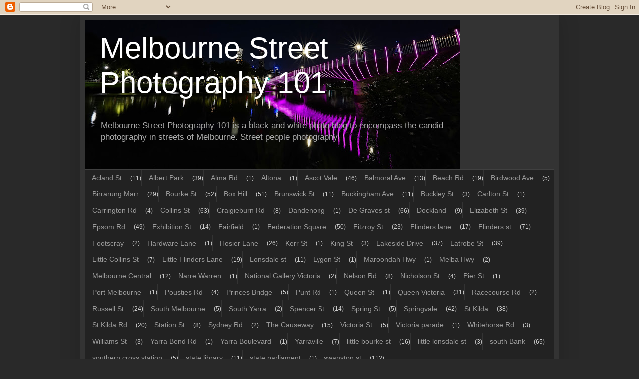

--- FILE ---
content_type: text/html; charset=UTF-8
request_url: https://melbournephotography101.blogspot.com/2024/07/melbourne-candid-series-758-epsom-rd.html
body_size: 34530
content:
<!DOCTYPE html>
<html class='v2' dir='ltr' lang='en'>
<head>
<link href='https://www.blogger.com/static/v1/widgets/335934321-css_bundle_v2.css' rel='stylesheet' type='text/css'/>
<meta content='width=1100' name='viewport'/>
<meta content='text/html; charset=UTF-8' http-equiv='Content-Type'/>
<meta content='blogger' name='generator'/>
<link href='https://melbournephotography101.blogspot.com/favicon.ico' rel='icon' type='image/x-icon'/>
<link href='https://melbournephotography101.blogspot.com/2024/07/melbourne-candid-series-758-epsom-rd.html' rel='canonical'/>
<link rel="alternate" type="application/atom+xml" title="Melbourne Street Photography 101 - Atom" href="https://melbournephotography101.blogspot.com/feeds/posts/default" />
<link rel="alternate" type="application/rss+xml" title="Melbourne Street Photography 101 - RSS" href="https://melbournephotography101.blogspot.com/feeds/posts/default?alt=rss" />
<link rel="service.post" type="application/atom+xml" title="Melbourne Street Photography 101 - Atom" href="https://www.blogger.com/feeds/2204881410295147609/posts/default" />

<link rel="alternate" type="application/atom+xml" title="Melbourne Street Photography 101 - Atom" href="https://melbournephotography101.blogspot.com/feeds/8259036158378496432/comments/default" />
<!--Can't find substitution for tag [blog.ieCssRetrofitLinks]-->
<link href='https://blogger.googleusercontent.com/img/b/R29vZ2xl/AVvXsEgU2_gt4VfcC1B22Q42jqXVdVVikOlYPsJSweAEoYH5uDSAr0Hw4I_Xiv1WHCUKVaXrcm-UaoUrh4MtUZkWHwP8dYRzJ_q_NYkJKkLWBzS2hIit5iYl30FslGgQUVnORdWDO_noRnrAIs9Q8Gm7mF98hJsTmLYw5YJd1lws3mqZwCO1z1Pn7hGQepcYL8lg/w364-h546/53030139427_10626f15ee_k.jpg' rel='image_src'/>
<meta content='A black and white photo showing a woman with bunny ears holding a phone at Epsom Rd, Ascot Vale, Melbourne
' name='description'/>
<meta content='https://melbournephotography101.blogspot.com/2024/07/melbourne-candid-series-758-epsom-rd.html' property='og:url'/>
<meta content='Melbourne Candid Series #758 Epsom Rd, Ascot Vale' property='og:title'/>
<meta content='A black and white photo showing a woman with bunny ears holding a phone at Epsom Rd, Ascot Vale, Melbourne
' property='og:description'/>
<meta content='https://blogger.googleusercontent.com/img/b/R29vZ2xl/AVvXsEgU2_gt4VfcC1B22Q42jqXVdVVikOlYPsJSweAEoYH5uDSAr0Hw4I_Xiv1WHCUKVaXrcm-UaoUrh4MtUZkWHwP8dYRzJ_q_NYkJKkLWBzS2hIit5iYl30FslGgQUVnORdWDO_noRnrAIs9Q8Gm7mF98hJsTmLYw5YJd1lws3mqZwCO1z1Pn7hGQepcYL8lg/w1200-h630-p-k-no-nu/53030139427_10626f15ee_k.jpg' property='og:image'/>
<title>Melbourne Street Photography 101: Melbourne Candid Series #758 Epsom Rd, Ascot Vale</title>
<style id='page-skin-1' type='text/css'><!--
/*
-----------------------------------------------
Blogger Template Style
Name:     Simple
Designer: Blogger
URL:      www.blogger.com
----------------------------------------------- */
/* Content
----------------------------------------------- */
body {
font: normal normal 12px Arial, Tahoma, Helvetica, FreeSans, sans-serif;
color: #cccccc;
background: #292929 none repeat scroll top left;
padding: 0 40px 40px 40px;
}
html body .region-inner {
min-width: 0;
max-width: 100%;
width: auto;
}
h2 {
font-size: 22px;
}
a:link {
text-decoration:none;
color: #dd7700;
}
a:visited {
text-decoration:none;
color: #cc6600;
}
a:hover {
text-decoration:underline;
color: #cc6600;
}
.body-fauxcolumn-outer .fauxcolumn-inner {
background: transparent none repeat scroll top left;
_background-image: none;
}
.body-fauxcolumn-outer .cap-top {
position: absolute;
z-index: 1;
height: 400px;
width: 100%;
}
.body-fauxcolumn-outer .cap-top .cap-left {
width: 100%;
background: transparent none repeat-x scroll top left;
_background-image: none;
}
.content-outer {
-moz-box-shadow: 0 0 40px rgba(0, 0, 0, .15);
-webkit-box-shadow: 0 0 5px rgba(0, 0, 0, .15);
-goog-ms-box-shadow: 0 0 10px #333333;
box-shadow: 0 0 40px rgba(0, 0, 0, .15);
margin-bottom: 1px;
}
.content-inner {
padding: 10px 10px;
}
.content-inner {
background-color: #333333;
}
/* Header
----------------------------------------------- */
.header-outer {
background: transparent none repeat-x scroll 0 -400px;
_background-image: none;
}
.Header h1 {
font: normal normal 60px Arial, Tahoma, Helvetica, FreeSans, sans-serif;
color: #ffffff;
text-shadow: -1px -1px 1px rgba(0, 0, 0, .2);
}
.Header h1 a {
color: #ffffff;
}
.Header .description {
font-size: 140%;
color: #aaaaaa;
}
.header-inner .Header .titlewrapper {
padding: 22px 30px;
}
.header-inner .Header .descriptionwrapper {
padding: 0 30px;
}
/* Tabs
----------------------------------------------- */
.tabs-inner .section:first-child {
border-top: 1px solid #404040;
}
.tabs-inner .section:first-child ul {
margin-top: -1px;
border-top: 1px solid #404040;
border-left: 0 solid #404040;
border-right: 0 solid #404040;
}
.tabs-inner .widget ul {
background: #222222 none repeat-x scroll 0 -800px;
_background-image: none;
border-bottom: 1px solid #404040;
margin-top: 0;
margin-left: -30px;
margin-right: -30px;
}
.tabs-inner .widget li a {
display: inline-block;
padding: .6em 1em;
font: normal normal 14px Arial, Tahoma, Helvetica, FreeSans, sans-serif;
color: #999999;
border-left: 1px solid #333333;
border-right: 0 solid #404040;
}
.tabs-inner .widget li:first-child a {
border-left: none;
}
.tabs-inner .widget li.selected a, .tabs-inner .widget li a:hover {
color: #ffffff;
background-color: #000000;
text-decoration: none;
}
/* Columns
----------------------------------------------- */
.main-outer {
border-top: 0 solid #404040;
}
.fauxcolumn-left-outer .fauxcolumn-inner {
border-right: 1px solid #404040;
}
.fauxcolumn-right-outer .fauxcolumn-inner {
border-left: 1px solid #404040;
}
/* Headings
----------------------------------------------- */
div.widget > h2,
div.widget h2.title {
margin: 0 0 1em 0;
font: normal bold 11px Arial, Tahoma, Helvetica, FreeSans, sans-serif;
color: #ffffff;
}
/* Widgets
----------------------------------------------- */
.widget .zippy {
color: #999999;
text-shadow: 2px 2px 1px rgba(0, 0, 0, .1);
}
.widget .popular-posts ul {
list-style: none;
}
/* Posts
----------------------------------------------- */
h2.date-header {
font: normal bold 11px Arial, Tahoma, Helvetica, FreeSans, sans-serif;
}
.date-header span {
background-color: transparent;
color: #cccccc;
padding: inherit;
letter-spacing: inherit;
margin: inherit;
}
.main-inner {
padding-top: 30px;
padding-bottom: 30px;
}
.main-inner .column-center-inner {
padding: 0 15px;
}
.main-inner .column-center-inner .section {
margin: 0 15px;
}
.post {
margin: 0 0 25px 0;
}
h3.post-title, .comments h4 {
font: normal normal 22px Arial, Tahoma, Helvetica, FreeSans, sans-serif;
margin: .75em 0 0;
}
.post-body {
font-size: 110%;
line-height: 1.4;
position: relative;
}
.post-body img, .post-body .tr-caption-container, .Profile img, .Image img,
.BlogList .item-thumbnail img {
padding: 0;
background: #111111;
border: 1px solid #111111;
-moz-box-shadow: 1px 1px 5px rgba(0, 0, 0, .1);
-webkit-box-shadow: 1px 1px 5px rgba(0, 0, 0, .1);
box-shadow: 1px 1px 5px rgba(0, 0, 0, .1);
}
.post-body img, .post-body .tr-caption-container {
padding: 1px;
}
.post-body .tr-caption-container {
color: #cccccc;
}
.post-body .tr-caption-container img {
padding: 0;
background: transparent;
border: none;
-moz-box-shadow: 0 0 0 rgba(0, 0, 0, .1);
-webkit-box-shadow: 0 0 0 rgba(0, 0, 0, .1);
box-shadow: 0 0 0 rgba(0, 0, 0, .1);
}
.post-header {
margin: 0 0 1.5em;
line-height: 1.6;
font-size: 90%;
}
.post-footer {
margin: 20px -2px 0;
padding: 5px 10px;
color: #888888;
background-color: #303030;
border-bottom: 1px solid #444444;
line-height: 1.6;
font-size: 90%;
}
#comments .comment-author {
padding-top: 1.5em;
border-top: 1px solid #404040;
background-position: 0 1.5em;
}
#comments .comment-author:first-child {
padding-top: 0;
border-top: none;
}
.avatar-image-container {
margin: .2em 0 0;
}
#comments .avatar-image-container img {
border: 1px solid #111111;
}
/* Comments
----------------------------------------------- */
.comments .comments-content .icon.blog-author {
background-repeat: no-repeat;
background-image: url([data-uri]);
}
.comments .comments-content .loadmore a {
border-top: 1px solid #999999;
border-bottom: 1px solid #999999;
}
.comments .comment-thread.inline-thread {
background-color: #303030;
}
.comments .continue {
border-top: 2px solid #999999;
}
/* Accents
---------------------------------------------- */
.section-columns td.columns-cell {
border-left: 1px solid #404040;
}
.blog-pager {
background: transparent none no-repeat scroll top center;
}
.blog-pager-older-link, .home-link,
.blog-pager-newer-link {
background-color: #333333;
padding: 5px;
}
.footer-outer {
border-top: 0 dashed #bbbbbb;
}
/* Mobile
----------------------------------------------- */
body.mobile  {
background-size: auto;
}
.mobile .body-fauxcolumn-outer {
background: transparent none repeat scroll top left;
}
.mobile .body-fauxcolumn-outer .cap-top {
background-size: 100% auto;
}
.mobile .content-outer {
-webkit-box-shadow: 0 0 3px rgba(0, 0, 0, .15);
box-shadow: 0 0 3px rgba(0, 0, 0, .15);
}
.mobile .tabs-inner .widget ul {
margin-left: 0;
margin-right: 0;
}
.mobile .post {
margin: 0;
}
.mobile .main-inner .column-center-inner .section {
margin: 0;
}
.mobile .date-header span {
padding: 0.1em 10px;
margin: 0 -10px;
}
.mobile h3.post-title {
margin: 0;
}
.mobile .blog-pager {
background: transparent none no-repeat scroll top center;
}
.mobile .footer-outer {
border-top: none;
}
.mobile .main-inner, .mobile .footer-inner {
background-color: #333333;
}
.mobile-index-contents {
color: #cccccc;
}
.mobile-link-button {
background-color: #dd7700;
}
.mobile-link-button a:link, .mobile-link-button a:visited {
color: #ffffff;
}
.mobile .tabs-inner .section:first-child {
border-top: none;
}
.mobile .tabs-inner .PageList .widget-content {
background-color: #000000;
color: #ffffff;
border-top: 1px solid #404040;
border-bottom: 1px solid #404040;
}
.mobile .tabs-inner .PageList .widget-content .pagelist-arrow {
border-left: 1px solid #404040;
}

--></style>
<style id='template-skin-1' type='text/css'><!--
body {
min-width: 960px;
}
.content-outer, .content-fauxcolumn-outer, .region-inner {
min-width: 960px;
max-width: 960px;
_width: 960px;
}
.main-inner .columns {
padding-left: 0;
padding-right: 310px;
}
.main-inner .fauxcolumn-center-outer {
left: 0;
right: 310px;
/* IE6 does not respect left and right together */
_width: expression(this.parentNode.offsetWidth -
parseInt("0") -
parseInt("310px") + 'px');
}
.main-inner .fauxcolumn-left-outer {
width: 0;
}
.main-inner .fauxcolumn-right-outer {
width: 310px;
}
.main-inner .column-left-outer {
width: 0;
right: 100%;
margin-left: -0;
}
.main-inner .column-right-outer {
width: 310px;
margin-right: -310px;
}
#layout {
min-width: 0;
}
#layout .content-outer {
min-width: 0;
width: 800px;
}
#layout .region-inner {
min-width: 0;
width: auto;
}
body#layout div.add_widget {
padding: 8px;
}
body#layout div.add_widget a {
margin-left: 32px;
}
--></style>
<link href='https://www.blogger.com/dyn-css/authorization.css?targetBlogID=2204881410295147609&amp;zx=3a7c962e-6761-4d66-8fff-0a402ad53e13' media='none' onload='if(media!=&#39;all&#39;)media=&#39;all&#39;' rel='stylesheet'/><noscript><link href='https://www.blogger.com/dyn-css/authorization.css?targetBlogID=2204881410295147609&amp;zx=3a7c962e-6761-4d66-8fff-0a402ad53e13' rel='stylesheet'/></noscript>
<meta name='google-adsense-platform-account' content='ca-host-pub-1556223355139109'/>
<meta name='google-adsense-platform-domain' content='blogspot.com'/>

<script async src="https://pagead2.googlesyndication.com/pagead/js/adsbygoogle.js?client=ca-pub-1630519602755111&host=ca-host-pub-1556223355139109" crossorigin="anonymous"></script>

<!-- data-ad-client=ca-pub-1630519602755111 -->

</head>
<body class='loading variant-dark'>
<div class='navbar section' id='navbar' name='Navbar'><div class='widget Navbar' data-version='1' id='Navbar1'><script type="text/javascript">
    function setAttributeOnload(object, attribute, val) {
      if(window.addEventListener) {
        window.addEventListener('load',
          function(){ object[attribute] = val; }, false);
      } else {
        window.attachEvent('onload', function(){ object[attribute] = val; });
      }
    }
  </script>
<div id="navbar-iframe-container"></div>
<script type="text/javascript" src="https://apis.google.com/js/platform.js"></script>
<script type="text/javascript">
      gapi.load("gapi.iframes:gapi.iframes.style.bubble", function() {
        if (gapi.iframes && gapi.iframes.getContext) {
          gapi.iframes.getContext().openChild({
              url: 'https://www.blogger.com/navbar/2204881410295147609?po\x3d8259036158378496432\x26origin\x3dhttps://melbournephotography101.blogspot.com',
              where: document.getElementById("navbar-iframe-container"),
              id: "navbar-iframe"
          });
        }
      });
    </script><script type="text/javascript">
(function() {
var script = document.createElement('script');
script.type = 'text/javascript';
script.src = '//pagead2.googlesyndication.com/pagead/js/google_top_exp.js';
var head = document.getElementsByTagName('head')[0];
if (head) {
head.appendChild(script);
}})();
</script>
</div></div>
<div class='body-fauxcolumns'>
<div class='fauxcolumn-outer body-fauxcolumn-outer'>
<div class='cap-top'>
<div class='cap-left'></div>
<div class='cap-right'></div>
</div>
<div class='fauxborder-left'>
<div class='fauxborder-right'></div>
<div class='fauxcolumn-inner'>
</div>
</div>
<div class='cap-bottom'>
<div class='cap-left'></div>
<div class='cap-right'></div>
</div>
</div>
</div>
<div class='content'>
<div class='content-fauxcolumns'>
<div class='fauxcolumn-outer content-fauxcolumn-outer'>
<div class='cap-top'>
<div class='cap-left'></div>
<div class='cap-right'></div>
</div>
<div class='fauxborder-left'>
<div class='fauxborder-right'></div>
<div class='fauxcolumn-inner'>
</div>
</div>
<div class='cap-bottom'>
<div class='cap-left'></div>
<div class='cap-right'></div>
</div>
</div>
</div>
<div class='content-outer'>
<div class='content-cap-top cap-top'>
<div class='cap-left'></div>
<div class='cap-right'></div>
</div>
<div class='fauxborder-left content-fauxborder-left'>
<div class='fauxborder-right content-fauxborder-right'></div>
<div class='content-inner'>
<header>
<div class='header-outer'>
<div class='header-cap-top cap-top'>
<div class='cap-left'></div>
<div class='cap-right'></div>
</div>
<div class='fauxborder-left header-fauxborder-left'>
<div class='fauxborder-right header-fauxborder-right'></div>
<div class='region-inner header-inner'>
<div class='header section' id='header' name='Header'><div class='widget Header' data-version='1' id='Header1'>
<div id='header-inner' style='background-image: url("https://blogger.googleusercontent.com/img/a/AVvXsEiNwlGi70ovc_w9UyDSlscBU2ezoor_SQL3sKstwejm1LRtTHUpa5fHiVoxAL2BVYsFdckkS4i5fvZDqwDxUzOBYE35ZYLVJbxqjpotSEGU2IGM8X84AnfYLvWd6RHneH9IPTCu00z7KXDeroBs2EB9EUU981TydGrSLlSF18K4p8kzO2akX9SUWTEFqA=s752"); background-position: left; width: 752px; min-height: 299px; _height: 299px; background-repeat: no-repeat; '>
<div class='titlewrapper' style='background: transparent'>
<h1 class='title' style='background: transparent; border-width: 0px'>
<a href='https://melbournephotography101.blogspot.com/'>
Melbourne Street Photography 101
</a>
</h1>
</div>
<div class='descriptionwrapper'>
<p class='description'><span>Melbourne Street Photography 101 is a black and white photo blog to encompass the candid photography in streets of Melbourne. Street people photography</span></p>
</div>
</div>
</div></div>
</div>
</div>
<div class='header-cap-bottom cap-bottom'>
<div class='cap-left'></div>
<div class='cap-right'></div>
</div>
</div>
</header>
<div class='tabs-outer'>
<div class='tabs-cap-top cap-top'>
<div class='cap-left'></div>
<div class='cap-right'></div>
</div>
<div class='fauxborder-left tabs-fauxborder-left'>
<div class='fauxborder-right tabs-fauxborder-right'></div>
<div class='region-inner tabs-inner'>
<div class='tabs section' id='crosscol' name='Cross-Column'><div class='widget Label' data-version='1' id='Label2'>
<h2>Labels</h2>
<div class='widget-content list-label-widget-content'>
<ul>
<li>
<a dir='ltr' href='https://melbournephotography101.blogspot.com/search/label/Acland%20St'>Acland St</a>
<span dir='ltr'>(11)</span>
</li>
<li>
<a dir='ltr' href='https://melbournephotography101.blogspot.com/search/label/Albert%20Park'>Albert Park</a>
<span dir='ltr'>(39)</span>
</li>
<li>
<a dir='ltr' href='https://melbournephotography101.blogspot.com/search/label/Alma%20Rd'>Alma Rd</a>
<span dir='ltr'>(1)</span>
</li>
<li>
<a dir='ltr' href='https://melbournephotography101.blogspot.com/search/label/Altona'>Altona</a>
<span dir='ltr'>(1)</span>
</li>
<li>
<a dir='ltr' href='https://melbournephotography101.blogspot.com/search/label/Ascot%20Vale'>Ascot Vale</a>
<span dir='ltr'>(46)</span>
</li>
<li>
<a dir='ltr' href='https://melbournephotography101.blogspot.com/search/label/Balmoral%20Ave'>Balmoral Ave</a>
<span dir='ltr'>(13)</span>
</li>
<li>
<a dir='ltr' href='https://melbournephotography101.blogspot.com/search/label/Beach%20Rd'>Beach Rd</a>
<span dir='ltr'>(19)</span>
</li>
<li>
<a dir='ltr' href='https://melbournephotography101.blogspot.com/search/label/Birdwood%20Ave'>Birdwood Ave</a>
<span dir='ltr'>(5)</span>
</li>
<li>
<a dir='ltr' href='https://melbournephotography101.blogspot.com/search/label/Birrarung%20Marr'>Birrarung Marr</a>
<span dir='ltr'>(29)</span>
</li>
<li>
<a dir='ltr' href='https://melbournephotography101.blogspot.com/search/label/Bourke%20St'>Bourke St</a>
<span dir='ltr'>(52)</span>
</li>
<li>
<a dir='ltr' href='https://melbournephotography101.blogspot.com/search/label/Box%20Hill'>Box Hill</a>
<span dir='ltr'>(51)</span>
</li>
<li>
<a dir='ltr' href='https://melbournephotography101.blogspot.com/search/label/Brunswick%20St'>Brunswick St</a>
<span dir='ltr'>(11)</span>
</li>
<li>
<a dir='ltr' href='https://melbournephotography101.blogspot.com/search/label/Buckingham%20Ave'>Buckingham Ave</a>
<span dir='ltr'>(11)</span>
</li>
<li>
<a dir='ltr' href='https://melbournephotography101.blogspot.com/search/label/Buckley%20St'>Buckley St</a>
<span dir='ltr'>(3)</span>
</li>
<li>
<a dir='ltr' href='https://melbournephotography101.blogspot.com/search/label/Carlton%20St'>Carlton St</a>
<span dir='ltr'>(1)</span>
</li>
<li>
<a dir='ltr' href='https://melbournephotography101.blogspot.com/search/label/Carrington%20Rd'>Carrington Rd</a>
<span dir='ltr'>(4)</span>
</li>
<li>
<a dir='ltr' href='https://melbournephotography101.blogspot.com/search/label/Collins%20St'>Collins St</a>
<span dir='ltr'>(63)</span>
</li>
<li>
<a dir='ltr' href='https://melbournephotography101.blogspot.com/search/label/Craigieburn%20Rd'>Craigieburn Rd</a>
<span dir='ltr'>(8)</span>
</li>
<li>
<a dir='ltr' href='https://melbournephotography101.blogspot.com/search/label/Dandenong'>Dandenong</a>
<span dir='ltr'>(1)</span>
</li>
<li>
<a dir='ltr' href='https://melbournephotography101.blogspot.com/search/label/De%20Graves%20st'>De Graves st</a>
<span dir='ltr'>(66)</span>
</li>
<li>
<a dir='ltr' href='https://melbournephotography101.blogspot.com/search/label/Dockland'>Dockland</a>
<span dir='ltr'>(9)</span>
</li>
<li>
<a dir='ltr' href='https://melbournephotography101.blogspot.com/search/label/Elizabeth%20St'>Elizabeth St</a>
<span dir='ltr'>(39)</span>
</li>
<li>
<a dir='ltr' href='https://melbournephotography101.blogspot.com/search/label/Epsom%20Rd'>Epsom Rd</a>
<span dir='ltr'>(49)</span>
</li>
<li>
<a dir='ltr' href='https://melbournephotography101.blogspot.com/search/label/Exhibition%20St'>Exhibition St</a>
<span dir='ltr'>(14)</span>
</li>
<li>
<a dir='ltr' href='https://melbournephotography101.blogspot.com/search/label/Fairfield'>Fairfield</a>
<span dir='ltr'>(1)</span>
</li>
<li>
<a dir='ltr' href='https://melbournephotography101.blogspot.com/search/label/Federation%20Square'>Federation Square</a>
<span dir='ltr'>(50)</span>
</li>
<li>
<a dir='ltr' href='https://melbournephotography101.blogspot.com/search/label/Fitzroy%20St'>Fitzroy St</a>
<span dir='ltr'>(23)</span>
</li>
<li>
<a dir='ltr' href='https://melbournephotography101.blogspot.com/search/label/Flinders%20lane'>Flinders lane</a>
<span dir='ltr'>(17)</span>
</li>
<li>
<a dir='ltr' href='https://melbournephotography101.blogspot.com/search/label/Flinders%20st'>Flinders st</a>
<span dir='ltr'>(71)</span>
</li>
<li>
<a dir='ltr' href='https://melbournephotography101.blogspot.com/search/label/Footscray'>Footscray</a>
<span dir='ltr'>(2)</span>
</li>
<li>
<a dir='ltr' href='https://melbournephotography101.blogspot.com/search/label/Hardware%20Lane'>Hardware Lane</a>
<span dir='ltr'>(1)</span>
</li>
<li>
<a dir='ltr' href='https://melbournephotography101.blogspot.com/search/label/Hosier%20Lane'>Hosier Lane</a>
<span dir='ltr'>(26)</span>
</li>
<li>
<a dir='ltr' href='https://melbournephotography101.blogspot.com/search/label/Kerr%20St'>Kerr St</a>
<span dir='ltr'>(1)</span>
</li>
<li>
<a dir='ltr' href='https://melbournephotography101.blogspot.com/search/label/King%20St'>King St</a>
<span dir='ltr'>(3)</span>
</li>
<li>
<a dir='ltr' href='https://melbournephotography101.blogspot.com/search/label/Lakeside%20Drive'>Lakeside Drive</a>
<span dir='ltr'>(37)</span>
</li>
<li>
<a dir='ltr' href='https://melbournephotography101.blogspot.com/search/label/Latrobe%20St'>Latrobe St</a>
<span dir='ltr'>(39)</span>
</li>
<li>
<a dir='ltr' href='https://melbournephotography101.blogspot.com/search/label/Little%20Collins%20St'>Little Collins St</a>
<span dir='ltr'>(7)</span>
</li>
<li>
<a dir='ltr' href='https://melbournephotography101.blogspot.com/search/label/Little%20Flinders%20Lane'>Little Flinders Lane</a>
<span dir='ltr'>(19)</span>
</li>
<li>
<a dir='ltr' href='https://melbournephotography101.blogspot.com/search/label/Lonsdale%20st'>Lonsdale st</a>
<span dir='ltr'>(11)</span>
</li>
<li>
<a dir='ltr' href='https://melbournephotography101.blogspot.com/search/label/Lygon%20St'>Lygon St</a>
<span dir='ltr'>(1)</span>
</li>
<li>
<a dir='ltr' href='https://melbournephotography101.blogspot.com/search/label/Maroondah%20Hwy'>Maroondah Hwy</a>
<span dir='ltr'>(1)</span>
</li>
<li>
<a dir='ltr' href='https://melbournephotography101.blogspot.com/search/label/Melba%20Hwy'>Melba Hwy</a>
<span dir='ltr'>(2)</span>
</li>
<li>
<a dir='ltr' href='https://melbournephotography101.blogspot.com/search/label/Melbourne%20Central'>Melbourne Central</a>
<span dir='ltr'>(12)</span>
</li>
<li>
<a dir='ltr' href='https://melbournephotography101.blogspot.com/search/label/Narre%20Warren'>Narre Warren</a>
<span dir='ltr'>(1)</span>
</li>
<li>
<a dir='ltr' href='https://melbournephotography101.blogspot.com/search/label/National%20Gallery%20Victoria'>National Gallery Victoria</a>
<span dir='ltr'>(2)</span>
</li>
<li>
<a dir='ltr' href='https://melbournephotography101.blogspot.com/search/label/Nelson%20Rd'>Nelson Rd</a>
<span dir='ltr'>(8)</span>
</li>
<li>
<a dir='ltr' href='https://melbournephotography101.blogspot.com/search/label/Nicholson%20St'>Nicholson St</a>
<span dir='ltr'>(4)</span>
</li>
<li>
<a dir='ltr' href='https://melbournephotography101.blogspot.com/search/label/Pier%20St'>Pier St</a>
<span dir='ltr'>(1)</span>
</li>
<li>
<a dir='ltr' href='https://melbournephotography101.blogspot.com/search/label/Port%20Melbourne'>Port Melbourne</a>
<span dir='ltr'>(1)</span>
</li>
<li>
<a dir='ltr' href='https://melbournephotography101.blogspot.com/search/label/Pousties%20Rd'>Pousties Rd</a>
<span dir='ltr'>(4)</span>
</li>
<li>
<a dir='ltr' href='https://melbournephotography101.blogspot.com/search/label/Princes%20Bridge'>Princes Bridge</a>
<span dir='ltr'>(5)</span>
</li>
<li>
<a dir='ltr' href='https://melbournephotography101.blogspot.com/search/label/Punt%20Rd'>Punt Rd</a>
<span dir='ltr'>(1)</span>
</li>
<li>
<a dir='ltr' href='https://melbournephotography101.blogspot.com/search/label/Queen%20St'>Queen St</a>
<span dir='ltr'>(1)</span>
</li>
<li>
<a dir='ltr' href='https://melbournephotography101.blogspot.com/search/label/Queen%20Victoria'>Queen Victoria</a>
<span dir='ltr'>(31)</span>
</li>
<li>
<a dir='ltr' href='https://melbournephotography101.blogspot.com/search/label/Racecourse%20Rd'>Racecourse Rd</a>
<span dir='ltr'>(2)</span>
</li>
<li>
<a dir='ltr' href='https://melbournephotography101.blogspot.com/search/label/Russell%20St'>Russell St</a>
<span dir='ltr'>(24)</span>
</li>
<li>
<a dir='ltr' href='https://melbournephotography101.blogspot.com/search/label/South%20Melbourne'>South Melbourne</a>
<span dir='ltr'>(5)</span>
</li>
<li>
<a dir='ltr' href='https://melbournephotography101.blogspot.com/search/label/South%20Yarra'>South Yarra</a>
<span dir='ltr'>(2)</span>
</li>
<li>
<a dir='ltr' href='https://melbournephotography101.blogspot.com/search/label/Spencer%20St'>Spencer St</a>
<span dir='ltr'>(14)</span>
</li>
<li>
<a dir='ltr' href='https://melbournephotography101.blogspot.com/search/label/Spring%20St'>Spring St</a>
<span dir='ltr'>(5)</span>
</li>
<li>
<a dir='ltr' href='https://melbournephotography101.blogspot.com/search/label/Springvale'>Springvale</a>
<span dir='ltr'>(42)</span>
</li>
<li>
<a dir='ltr' href='https://melbournephotography101.blogspot.com/search/label/St%20Kilda'>St Kilda</a>
<span dir='ltr'>(38)</span>
</li>
<li>
<a dir='ltr' href='https://melbournephotography101.blogspot.com/search/label/St%20Kilda%20Rd'>St Kilda Rd</a>
<span dir='ltr'>(20)</span>
</li>
<li>
<a dir='ltr' href='https://melbournephotography101.blogspot.com/search/label/Station%20St'>Station St</a>
<span dir='ltr'>(8)</span>
</li>
<li>
<a dir='ltr' href='https://melbournephotography101.blogspot.com/search/label/Sydney%20Rd'>Sydney Rd</a>
<span dir='ltr'>(2)</span>
</li>
<li>
<a dir='ltr' href='https://melbournephotography101.blogspot.com/search/label/The%20Causeway'>The Causeway</a>
<span dir='ltr'>(15)</span>
</li>
<li>
<a dir='ltr' href='https://melbournephotography101.blogspot.com/search/label/Victoria%20St'>Victoria St</a>
<span dir='ltr'>(5)</span>
</li>
<li>
<a dir='ltr' href='https://melbournephotography101.blogspot.com/search/label/Victoria%20parade'>Victoria parade</a>
<span dir='ltr'>(1)</span>
</li>
<li>
<a dir='ltr' href='https://melbournephotography101.blogspot.com/search/label/Whitehorse%20Rd'>Whitehorse Rd</a>
<span dir='ltr'>(3)</span>
</li>
<li>
<a dir='ltr' href='https://melbournephotography101.blogspot.com/search/label/Williams%20St'>Williams St</a>
<span dir='ltr'>(3)</span>
</li>
<li>
<a dir='ltr' href='https://melbournephotography101.blogspot.com/search/label/Yarra%20Bend%20Rd'>Yarra Bend Rd</a>
<span dir='ltr'>(1)</span>
</li>
<li>
<a dir='ltr' href='https://melbournephotography101.blogspot.com/search/label/Yarra%20Boulevard'>Yarra Boulevard</a>
<span dir='ltr'>(1)</span>
</li>
<li>
<a dir='ltr' href='https://melbournephotography101.blogspot.com/search/label/Yarraville'>Yarraville</a>
<span dir='ltr'>(7)</span>
</li>
<li>
<a dir='ltr' href='https://melbournephotography101.blogspot.com/search/label/little%20bourke%20st'>little bourke st</a>
<span dir='ltr'>(16)</span>
</li>
<li>
<a dir='ltr' href='https://melbournephotography101.blogspot.com/search/label/little%20lonsdale%20st'>little lonsdale st</a>
<span dir='ltr'>(3)</span>
</li>
<li>
<a dir='ltr' href='https://melbournephotography101.blogspot.com/search/label/south%20Bank'>south Bank</a>
<span dir='ltr'>(65)</span>
</li>
<li>
<a dir='ltr' href='https://melbournephotography101.blogspot.com/search/label/southern%20cross%20station'>southern cross station</a>
<span dir='ltr'>(5)</span>
</li>
<li>
<a dir='ltr' href='https://melbournephotography101.blogspot.com/search/label/state%20library'>state library</a>
<span dir='ltr'>(11)</span>
</li>
<li>
<a dir='ltr' href='https://melbournephotography101.blogspot.com/search/label/state%20parliament'>state parliament</a>
<span dir='ltr'>(1)</span>
</li>
<li>
<a dir='ltr' href='https://melbournephotography101.blogspot.com/search/label/swanston%20st'>swanston st</a>
<span dir='ltr'>(112)</span>
</li>
</ul>
<div class='clear'></div>
</div>
</div></div>
<div class='tabs no-items section' id='crosscol-overflow' name='Cross-Column 2'></div>
</div>
</div>
<div class='tabs-cap-bottom cap-bottom'>
<div class='cap-left'></div>
<div class='cap-right'></div>
</div>
</div>
<div class='main-outer'>
<div class='main-cap-top cap-top'>
<div class='cap-left'></div>
<div class='cap-right'></div>
</div>
<div class='fauxborder-left main-fauxborder-left'>
<div class='fauxborder-right main-fauxborder-right'></div>
<div class='region-inner main-inner'>
<div class='columns fauxcolumns'>
<div class='fauxcolumn-outer fauxcolumn-center-outer'>
<div class='cap-top'>
<div class='cap-left'></div>
<div class='cap-right'></div>
</div>
<div class='fauxborder-left'>
<div class='fauxborder-right'></div>
<div class='fauxcolumn-inner'>
</div>
</div>
<div class='cap-bottom'>
<div class='cap-left'></div>
<div class='cap-right'></div>
</div>
</div>
<div class='fauxcolumn-outer fauxcolumn-left-outer'>
<div class='cap-top'>
<div class='cap-left'></div>
<div class='cap-right'></div>
</div>
<div class='fauxborder-left'>
<div class='fauxborder-right'></div>
<div class='fauxcolumn-inner'>
</div>
</div>
<div class='cap-bottom'>
<div class='cap-left'></div>
<div class='cap-right'></div>
</div>
</div>
<div class='fauxcolumn-outer fauxcolumn-right-outer'>
<div class='cap-top'>
<div class='cap-left'></div>
<div class='cap-right'></div>
</div>
<div class='fauxborder-left'>
<div class='fauxborder-right'></div>
<div class='fauxcolumn-inner'>
</div>
</div>
<div class='cap-bottom'>
<div class='cap-left'></div>
<div class='cap-right'></div>
</div>
</div>
<!-- corrects IE6 width calculation -->
<div class='columns-inner'>
<div class='column-center-outer'>
<div class='column-center-inner'>
<div class='main section' id='main' name='Main'><div class='widget Blog' data-version='1' id='Blog1'>
<div class='blog-posts hfeed'>

          <div class="date-outer">
        
<h2 class='date-header'><span>Wednesday, July 10, 2024</span></h2>

          <div class="date-posts">
        
<div class='post-outer'>
<div class='post hentry uncustomized-post-template' itemprop='blogPost' itemscope='itemscope' itemtype='http://schema.org/BlogPosting'>
<meta content='https://blogger.googleusercontent.com/img/b/R29vZ2xl/AVvXsEgU2_gt4VfcC1B22Q42jqXVdVVikOlYPsJSweAEoYH5uDSAr0Hw4I_Xiv1WHCUKVaXrcm-UaoUrh4MtUZkWHwP8dYRzJ_q_NYkJKkLWBzS2hIit5iYl30FslGgQUVnORdWDO_noRnrAIs9Q8Gm7mF98hJsTmLYw5YJd1lws3mqZwCO1z1Pn7hGQepcYL8lg/w364-h546/53030139427_10626f15ee_k.jpg' itemprop='image_url'/>
<meta content='2204881410295147609' itemprop='blogId'/>
<meta content='8259036158378496432' itemprop='postId'/>
<a name='8259036158378496432'></a>
<h3 class='post-title entry-title' itemprop='name'>
Melbourne Candid Series #758 Epsom Rd, Ascot Vale
</h3>
<div class='post-header'>
<div class='post-header-line-1'></div>
</div>
<div class='post-body entry-content' id='post-body-8259036158378496432' itemprop='articleBody'>
<p>&nbsp;</p><div class="separator" style="clear: both; text-align: center;"><a href="https://blogger.googleusercontent.com/img/b/R29vZ2xl/AVvXsEgU2_gt4VfcC1B22Q42jqXVdVVikOlYPsJSweAEoYH5uDSAr0Hw4I_Xiv1WHCUKVaXrcm-UaoUrh4MtUZkWHwP8dYRzJ_q_NYkJKkLWBzS2hIit5iYl30FslGgQUVnORdWDO_noRnrAIs9Q8Gm7mF98hJsTmLYw5YJd1lws3mqZwCO1z1Pn7hGQepcYL8lg/s2048/53030139427_10626f15ee_k.jpg" imageanchor="1" style="margin-left: 1em; margin-right: 1em;"><img border="0" data-original-height="2048" data-original-width="1365" height="546" src="https://blogger.googleusercontent.com/img/b/R29vZ2xl/AVvXsEgU2_gt4VfcC1B22Q42jqXVdVVikOlYPsJSweAEoYH5uDSAr0Hw4I_Xiv1WHCUKVaXrcm-UaoUrh4MtUZkWHwP8dYRzJ_q_NYkJKkLWBzS2hIit5iYl30FslGgQUVnORdWDO_noRnrAIs9Q8Gm7mF98hJsTmLYw5YJd1lws3mqZwCO1z1Pn7hGQepcYL8lg/w364-h546-rw/53030139427_10626f15ee_k.jpg" width="364" /></a></div><br /><p></p><p>Waiting for friends to arrive</p><p>Sony A7RV</p><p>FE 135mm f1,8 GM</p><p>Check out&nbsp;<a href="https://melbournephotography101.blogspot.com/2023/11/melbourne-candid-series-509-spring-st.html" rel="nofollow" target="_blank"><span style="color: red;"><b>Candid 510</b></span></a></p><p><br /></p><p><br /></p><p><br /></p>
<div style='clear: both;'></div>
</div>
<div class='post-footer'>
<div class='post-footer-line post-footer-line-1'>
<span class='post-author vcard'>
</span>
<span class='post-timestamp'>
on
<meta content='https://melbournephotography101.blogspot.com/2024/07/melbourne-candid-series-758-epsom-rd.html' itemprop='url'/>
<a class='timestamp-link' href='https://melbournephotography101.blogspot.com/2024/07/melbourne-candid-series-758-epsom-rd.html' rel='bookmark' title='permanent link'><abbr class='published' itemprop='datePublished' title='2024-07-10T01:30:00+10:00'>July 10, 2024</abbr></a>
</span>
<span class='post-comment-link'>
</span>
<span class='post-icons'>
</span>
<div class='post-share-buttons goog-inline-block'>
<a class='goog-inline-block share-button sb-email' href='https://www.blogger.com/share-post.g?blogID=2204881410295147609&postID=8259036158378496432&target=email' target='_blank' title='Email This'><span class='share-button-link-text'>Email This</span></a><a class='goog-inline-block share-button sb-blog' href='https://www.blogger.com/share-post.g?blogID=2204881410295147609&postID=8259036158378496432&target=blog' onclick='window.open(this.href, "_blank", "height=270,width=475"); return false;' target='_blank' title='BlogThis!'><span class='share-button-link-text'>BlogThis!</span></a><a class='goog-inline-block share-button sb-twitter' href='https://www.blogger.com/share-post.g?blogID=2204881410295147609&postID=8259036158378496432&target=twitter' target='_blank' title='Share to X'><span class='share-button-link-text'>Share to X</span></a><a class='goog-inline-block share-button sb-facebook' href='https://www.blogger.com/share-post.g?blogID=2204881410295147609&postID=8259036158378496432&target=facebook' onclick='window.open(this.href, "_blank", "height=430,width=640"); return false;' target='_blank' title='Share to Facebook'><span class='share-button-link-text'>Share to Facebook</span></a><a class='goog-inline-block share-button sb-pinterest' href='https://www.blogger.com/share-post.g?blogID=2204881410295147609&postID=8259036158378496432&target=pinterest' target='_blank' title='Share to Pinterest'><span class='share-button-link-text'>Share to Pinterest</span></a>
</div>
</div>
<div class='post-footer-line post-footer-line-2'>
<span class='post-labels'>
Labels:
<a href='https://melbournephotography101.blogspot.com/search/label/135mm' rel='tag'>135mm</a>,
<a href='https://melbournephotography101.blogspot.com/search/label/Ascot%20Vale' rel='tag'>Ascot Vale</a>,
<a href='https://melbournephotography101.blogspot.com/search/label/B%2BW' rel='tag'>B+W</a>,
<a href='https://melbournephotography101.blogspot.com/search/label/black%20and%20white' rel='tag'>black and white</a>,
<a href='https://melbournephotography101.blogspot.com/search/label/bunny%20ears' rel='tag'>bunny ears</a>,
<a href='https://melbournephotography101.blogspot.com/search/label/Epsom%20Rd' rel='tag'>Epsom Rd</a>,
<a href='https://melbournephotography101.blogspot.com/search/label/f1.8' rel='tag'>f1.8</a>,
<a href='https://melbournephotography101.blogspot.com/search/label/lady' rel='tag'>lady</a>,
<a href='https://melbournephotography101.blogspot.com/search/label/melbourne%20street%20photography%20blog' rel='tag'>melbourne street photography blog</a>,
<a href='https://melbournephotography101.blogspot.com/search/label/Sony%20A7RV' rel='tag'>Sony A7RV</a>
</span>
</div>
<div class='post-footer-line post-footer-line-3'>
<span class='post-location'>
Location:
<a href='https://maps.google.com/maps?q=Epsom+Rd,+Ascot+Vale+VIC+3032,+Australia@-37.7805568,144.9146858&z=10' target='_blank'>Epsom Rd, Ascot Vale VIC 3032, Australia</a>
</span>
</div>
<div class='author-profile' itemprop='author' itemscope='itemscope' itemtype='http://schema.org/Person'>
<img itemprop='image' src='//blogger.googleusercontent.com/img/b/R29vZ2xl/AVvXsEilSQwH6V-5aBrHudBtt_y3deRbVCKMfD8vCQ13sbQ-c-IO3FMtilSeJHmGjtl7bnzjzHLBfGC3J5IVeLoXuFwjyvcNso7HoTg7heo9ep2cJEih5ucmpcsSQAUl9YYMaxs/s220/49476055532_9f0f4d962f_k.jpg' width='50px'/>
<div>
<a class='g-profile' href='https://www.blogger.com/profile/11935487193733829245' itemprop='url' rel='author' title='author profile'>
<span itemprop='name'>roentare</span>
</a>
</div>
<span itemprop='description'>A Nomad in a world of uncertainty 
Regional Australia Geriatrician 
Enjoys solitude 
</span>
</div>
</div>
</div>
<div class='comments' id='comments'>
<a name='comments'></a>
<h4>26 comments:</h4>
<div class='comments-content'>
<script async='async' src='' type='text/javascript'></script>
<script type='text/javascript'>
    (function() {
      var items = null;
      var msgs = null;
      var config = {};

// <![CDATA[
      var cursor = null;
      if (items && items.length > 0) {
        cursor = parseInt(items[items.length - 1].timestamp) + 1;
      }

      var bodyFromEntry = function(entry) {
        var text = (entry &&
                    ((entry.content && entry.content.$t) ||
                     (entry.summary && entry.summary.$t))) ||
            '';
        if (entry && entry.gd$extendedProperty) {
          for (var k in entry.gd$extendedProperty) {
            if (entry.gd$extendedProperty[k].name == 'blogger.contentRemoved') {
              return '<span class="deleted-comment">' + text + '</span>';
            }
          }
        }
        return text;
      }

      var parse = function(data) {
        cursor = null;
        var comments = [];
        if (data && data.feed && data.feed.entry) {
          for (var i = 0, entry; entry = data.feed.entry[i]; i++) {
            var comment = {};
            // comment ID, parsed out of the original id format
            var id = /blog-(\d+).post-(\d+)/.exec(entry.id.$t);
            comment.id = id ? id[2] : null;
            comment.body = bodyFromEntry(entry);
            comment.timestamp = Date.parse(entry.published.$t) + '';
            if (entry.author && entry.author.constructor === Array) {
              var auth = entry.author[0];
              if (auth) {
                comment.author = {
                  name: (auth.name ? auth.name.$t : undefined),
                  profileUrl: (auth.uri ? auth.uri.$t : undefined),
                  avatarUrl: (auth.gd$image ? auth.gd$image.src : undefined)
                };
              }
            }
            if (entry.link) {
              if (entry.link[2]) {
                comment.link = comment.permalink = entry.link[2].href;
              }
              if (entry.link[3]) {
                var pid = /.*comments\/default\/(\d+)\?.*/.exec(entry.link[3].href);
                if (pid && pid[1]) {
                  comment.parentId = pid[1];
                }
              }
            }
            comment.deleteclass = 'item-control blog-admin';
            if (entry.gd$extendedProperty) {
              for (var k in entry.gd$extendedProperty) {
                if (entry.gd$extendedProperty[k].name == 'blogger.itemClass') {
                  comment.deleteclass += ' ' + entry.gd$extendedProperty[k].value;
                } else if (entry.gd$extendedProperty[k].name == 'blogger.displayTime') {
                  comment.displayTime = entry.gd$extendedProperty[k].value;
                }
              }
            }
            comments.push(comment);
          }
        }
        return comments;
      };

      var paginator = function(callback) {
        if (hasMore()) {
          var url = config.feed + '?alt=json&v=2&orderby=published&reverse=false&max-results=50';
          if (cursor) {
            url += '&published-min=' + new Date(cursor).toISOString();
          }
          window.bloggercomments = function(data) {
            var parsed = parse(data);
            cursor = parsed.length < 50 ? null
                : parseInt(parsed[parsed.length - 1].timestamp) + 1
            callback(parsed);
            window.bloggercomments = null;
          }
          url += '&callback=bloggercomments';
          var script = document.createElement('script');
          script.type = 'text/javascript';
          script.src = url;
          document.getElementsByTagName('head')[0].appendChild(script);
        }
      };
      var hasMore = function() {
        return !!cursor;
      };
      var getMeta = function(key, comment) {
        if ('iswriter' == key) {
          var matches = !!comment.author
              && comment.author.name == config.authorName
              && comment.author.profileUrl == config.authorUrl;
          return matches ? 'true' : '';
        } else if ('deletelink' == key) {
          return config.baseUri + '/comment/delete/'
               + config.blogId + '/' + comment.id;
        } else if ('deleteclass' == key) {
          return comment.deleteclass;
        }
        return '';
      };

      var replybox = null;
      var replyUrlParts = null;
      var replyParent = undefined;

      var onReply = function(commentId, domId) {
        if (replybox == null) {
          // lazily cache replybox, and adjust to suit this style:
          replybox = document.getElementById('comment-editor');
          if (replybox != null) {
            replybox.height = '250px';
            replybox.style.display = 'block';
            replyUrlParts = replybox.src.split('#');
          }
        }
        if (replybox && (commentId !== replyParent)) {
          replybox.src = '';
          document.getElementById(domId).insertBefore(replybox, null);
          replybox.src = replyUrlParts[0]
              + (commentId ? '&parentID=' + commentId : '')
              + '#' + replyUrlParts[1];
          replyParent = commentId;
        }
      };

      var hash = (window.location.hash || '#').substring(1);
      var startThread, targetComment;
      if (/^comment-form_/.test(hash)) {
        startThread = hash.substring('comment-form_'.length);
      } else if (/^c[0-9]+$/.test(hash)) {
        targetComment = hash.substring(1);
      }

      // Configure commenting API:
      var configJso = {
        'maxDepth': config.maxThreadDepth
      };
      var provider = {
        'id': config.postId,
        'data': items,
        'loadNext': paginator,
        'hasMore': hasMore,
        'getMeta': getMeta,
        'onReply': onReply,
        'rendered': true,
        'initComment': targetComment,
        'initReplyThread': startThread,
        'config': configJso,
        'messages': msgs
      };

      var render = function() {
        if (window.goog && window.goog.comments) {
          var holder = document.getElementById('comment-holder');
          window.goog.comments.render(holder, provider);
        }
      };

      // render now, or queue to render when library loads:
      if (window.goog && window.goog.comments) {
        render();
      } else {
        window.goog = window.goog || {};
        window.goog.comments = window.goog.comments || {};
        window.goog.comments.loadQueue = window.goog.comments.loadQueue || [];
        window.goog.comments.loadQueue.push(render);
      }
    })();
// ]]>
  </script>
<div id='comment-holder'>
<div class="comment-thread toplevel-thread"><ol id="top-ra"><li class="comment" id="c4691267445783313503"><div class="avatar-image-container"><img src="//resources.blogblog.com/img/blank.gif" alt=""/></div><div class="comment-block"><div class="comment-header"><cite class="user">Anonymous</cite><span class="icon user "></span><span class="datetime secondary-text"><a rel="nofollow" href="https://melbournephotography101.blogspot.com/2024/07/melbourne-candid-series-758-epsom-rd.html?showComment=1720542865789#c4691267445783313503">July 10, 2024 at 2:34&#8239;AM</a></span></div><p class="comment-content">Anticipation -Christine cmlk79.blogspot.com</p><span class="comment-actions secondary-text"><a class="comment-reply" target="_self" data-comment-id="4691267445783313503">Reply</a><span class="item-control blog-admin blog-admin pid-1242343527"><a target="_self" href="https://www.blogger.com/comment/delete/2204881410295147609/4691267445783313503">Delete</a></span></span></div><div class="comment-replies"><div id="c4691267445783313503-rt" class="comment-thread inline-thread"><span class="thread-toggle thread-expanded"><span class="thread-arrow"></span><span class="thread-count"><a target="_self">Replies</a></span></span><ol id="c4691267445783313503-ra" class="thread-chrome thread-expanded"><div><li class="comment" id="c7151382095698677236"><div class="avatar-image-container"><img src="//3.bp.blogspot.com/-LjIBhg6rmqs/ZnYUngugP1I/AAAAAAAAM9E/qRSKUsJTDRQmj43oXak1SRHaL-hBpM7VgCK4BGAYYCw/s35/49476055532_9f0f4d962f_k.jpg" alt=""/></div><div class="comment-block"><div class="comment-header"><cite class="user"><a href="https://www.blogger.com/profile/11935487193733829245" rel="nofollow">roentare</a></cite><span class="icon user blog-author"></span><span class="datetime secondary-text"><a rel="nofollow" href="https://melbournephotography101.blogspot.com/2024/07/melbourne-candid-series-758-epsom-rd.html?showComment=1720560919884#c7151382095698677236">July 10, 2024 at 7:35&#8239;AM</a></span></div><p class="comment-content">She shows</p><span class="comment-actions secondary-text"><span class="item-control blog-admin blog-admin pid-1720775063"><a target="_self" href="https://www.blogger.com/comment/delete/2204881410295147609/7151382095698677236">Delete</a></span></span></div><div class="comment-replies"><div id="c7151382095698677236-rt" class="comment-thread inline-thread hidden"><span class="thread-toggle thread-expanded"><span class="thread-arrow"></span><span class="thread-count"><a target="_self">Replies</a></span></span><ol id="c7151382095698677236-ra" class="thread-chrome thread-expanded"><div></div><div id="c7151382095698677236-continue" class="continue"><a class="comment-reply" target="_self" data-comment-id="7151382095698677236">Reply</a></div></ol></div></div><div class="comment-replybox-single" id="c7151382095698677236-ce"></div></li></div><div id="c4691267445783313503-continue" class="continue"><a class="comment-reply" target="_self" data-comment-id="4691267445783313503">Reply</a></div></ol></div></div><div class="comment-replybox-single" id="c4691267445783313503-ce"></div></li><li class="comment" id="c3692745416375390003"><div class="avatar-image-container"><img src="//blogger.googleusercontent.com/img/b/R29vZ2xl/AVvXsEjgPcxvQlfpQ_9cURc8_HiUrIMytNjddYHI6YrMq2BTsTw9nT8BDI975R2GpekxmDl-tc0kYo0JzZhl2TselfZTG5tBwvdvWNDbEfHoTJLH3-sSTR2Lc4QQ9KkVXRzJGBU/s45-c/Photo+7.jpg" alt=""/></div><div class="comment-block"><div class="comment-header"><cite class="user"><a href="https://www.blogger.com/profile/06763027485732267570" rel="nofollow">Taken For Granted</a></cite><span class="icon user "></span><span class="datetime secondary-text"><a rel="nofollow" href="https://melbournephotography101.blogspot.com/2024/07/melbourne-candid-series-758-epsom-rd.html?showComment=1720544448375#c3692745416375390003">July 10, 2024 at 3:00&#8239;AM</a></span></div><p class="comment-content">With those ears and black outfit she looks like the playboy vampire.</p><span class="comment-actions secondary-text"><a class="comment-reply" target="_self" data-comment-id="3692745416375390003">Reply</a><span class="item-control blog-admin blog-admin pid-1759668921"><a target="_self" href="https://www.blogger.com/comment/delete/2204881410295147609/3692745416375390003">Delete</a></span></span></div><div class="comment-replies"><div id="c3692745416375390003-rt" class="comment-thread inline-thread"><span class="thread-toggle thread-expanded"><span class="thread-arrow"></span><span class="thread-count"><a target="_self">Replies</a></span></span><ol id="c3692745416375390003-ra" class="thread-chrome thread-expanded"><div><li class="comment" id="c2314286624086324676"><div class="avatar-image-container"><img src="//3.bp.blogspot.com/-LjIBhg6rmqs/ZnYUngugP1I/AAAAAAAAM9E/qRSKUsJTDRQmj43oXak1SRHaL-hBpM7VgCK4BGAYYCw/s35/49476055532_9f0f4d962f_k.jpg" alt=""/></div><div class="comment-block"><div class="comment-header"><cite class="user"><a href="https://www.blogger.com/profile/11935487193733829245" rel="nofollow">roentare</a></cite><span class="icon user blog-author"></span><span class="datetime secondary-text"><a rel="nofollow" href="https://melbournephotography101.blogspot.com/2024/07/melbourne-candid-series-758-epsom-rd.html?showComment=1720560932424#c2314286624086324676">July 10, 2024 at 7:35&#8239;AM</a></span></div><p class="comment-content">Cosplay fail</p><span class="comment-actions secondary-text"><span class="item-control blog-admin blog-admin pid-1720775063"><a target="_self" href="https://www.blogger.com/comment/delete/2204881410295147609/2314286624086324676">Delete</a></span></span></div><div class="comment-replies"><div id="c2314286624086324676-rt" class="comment-thread inline-thread hidden"><span class="thread-toggle thread-expanded"><span class="thread-arrow"></span><span class="thread-count"><a target="_self">Replies</a></span></span><ol id="c2314286624086324676-ra" class="thread-chrome thread-expanded"><div></div><div id="c2314286624086324676-continue" class="continue"><a class="comment-reply" target="_self" data-comment-id="2314286624086324676">Reply</a></div></ol></div></div><div class="comment-replybox-single" id="c2314286624086324676-ce"></div></li></div><div id="c3692745416375390003-continue" class="continue"><a class="comment-reply" target="_self" data-comment-id="3692745416375390003">Reply</a></div></ol></div></div><div class="comment-replybox-single" id="c3692745416375390003-ce"></div></li><li class="comment" id="c3103709133110148853"><div class="avatar-image-container"><img src="//blogger.googleusercontent.com/img/b/R29vZ2xl/AVvXsEj8WLWjmt4PH6JVRIA5kqjO2Nme1y0-gu4jkLCSPCviRrhvxDWh7afF6UVFQMO0GU4987A60gIKciFNxlOexe0griEFTjts0ohkJq_Z1YRTl1VA-Ux31t90VRxNqwIroJ0/s45-c/*" alt=""/></div><div class="comment-block"><div class="comment-header"><cite class="user"><a href="https://www.blogger.com/profile/01845703092794695023" rel="nofollow">Debra She Who Seeks</a></cite><span class="icon user "></span><span class="datetime secondary-text"><a rel="nofollow" href="https://melbournephotography101.blogspot.com/2024/07/melbourne-candid-series-758-epsom-rd.html?showComment=1720544896946#c3103709133110148853">July 10, 2024 at 3:08&#8239;AM</a></span></div><p class="comment-content">They look tired.</p><span class="comment-actions secondary-text"><a class="comment-reply" target="_self" data-comment-id="3103709133110148853">Reply</a><span class="item-control blog-admin blog-admin pid-1962345048"><a target="_self" href="https://www.blogger.com/comment/delete/2204881410295147609/3103709133110148853">Delete</a></span></span></div><div class="comment-replies"><div id="c3103709133110148853-rt" class="comment-thread inline-thread"><span class="thread-toggle thread-expanded"><span class="thread-arrow"></span><span class="thread-count"><a target="_self">Replies</a></span></span><ol id="c3103709133110148853-ra" class="thread-chrome thread-expanded"><div><li class="comment" id="c9012967763835381580"><div class="avatar-image-container"><img src="//3.bp.blogspot.com/-LjIBhg6rmqs/ZnYUngugP1I/AAAAAAAAM9E/qRSKUsJTDRQmj43oXak1SRHaL-hBpM7VgCK4BGAYYCw/s35/49476055532_9f0f4d962f_k.jpg" alt=""/></div><div class="comment-block"><div class="comment-header"><cite class="user"><a href="https://www.blogger.com/profile/11935487193733829245" rel="nofollow">roentare</a></cite><span class="icon user blog-author"></span><span class="datetime secondary-text"><a rel="nofollow" href="https://melbournephotography101.blogspot.com/2024/07/melbourne-candid-series-758-epsom-rd.html?showComment=1720560948443#c9012967763835381580">July 10, 2024 at 7:35&#8239;AM</a></span></div><p class="comment-content">Needs a good night sleep</p><span class="comment-actions secondary-text"><span class="item-control blog-admin blog-admin pid-1720775063"><a target="_self" href="https://www.blogger.com/comment/delete/2204881410295147609/9012967763835381580">Delete</a></span></span></div><div class="comment-replies"><div id="c9012967763835381580-rt" class="comment-thread inline-thread hidden"><span class="thread-toggle thread-expanded"><span class="thread-arrow"></span><span class="thread-count"><a target="_self">Replies</a></span></span><ol id="c9012967763835381580-ra" class="thread-chrome thread-expanded"><div></div><div id="c9012967763835381580-continue" class="continue"><a class="comment-reply" target="_self" data-comment-id="9012967763835381580">Reply</a></div></ol></div></div><div class="comment-replybox-single" id="c9012967763835381580-ce"></div></li></div><div id="c3103709133110148853-continue" class="continue"><a class="comment-reply" target="_self" data-comment-id="3103709133110148853">Reply</a></div></ol></div></div><div class="comment-replybox-single" id="c3103709133110148853-ce"></div></li><li class="comment" id="c2083045899046216466"><div class="avatar-image-container"><img src="//blogger.googleusercontent.com/img/b/R29vZ2xl/AVvXsEgLN0XZ9INGT3wH0zgHwmFpWq0cuV5dDVrx5skyH2o3EjAZXq3ZWzTJkSVqWXzq6kRyM0RU8drMlBz6yyP3mHBm1z8LC0qi5ImJbl4V9rQ6BwbQQmH0fMeFP0WEAe13Iw/s45-c/1-1-IMG_0086+COPIA+3.jpg" alt=""/></div><div class="comment-block"><div class="comment-header"><cite class="user"><a href="https://www.blogger.com/profile/00825883958482067174" rel="nofollow">VENTANA DE FOTO</a></cite><span class="icon user "></span><span class="datetime secondary-text"><a rel="nofollow" href="https://melbournephotography101.blogspot.com/2024/07/melbourne-candid-series-758-epsom-rd.html?showComment=1720545690579#c2083045899046216466">July 10, 2024 at 3:21&#8239;AM</a></span></div><p class="comment-content">Buena captrura. Parece completamente distraída y aislada de todo lo que pasa a su alrededor.<br>Un abrazo.</p><span class="comment-actions secondary-text"><a class="comment-reply" target="_self" data-comment-id="2083045899046216466">Reply</a><span class="item-control blog-admin blog-admin pid-752369928"><a target="_self" href="https://www.blogger.com/comment/delete/2204881410295147609/2083045899046216466">Delete</a></span></span></div><div class="comment-replies"><div id="c2083045899046216466-rt" class="comment-thread inline-thread"><span class="thread-toggle thread-expanded"><span class="thread-arrow"></span><span class="thread-count"><a target="_self">Replies</a></span></span><ol id="c2083045899046216466-ra" class="thread-chrome thread-expanded"><div><li class="comment" id="c5837600190644945415"><div class="avatar-image-container"><img src="//3.bp.blogspot.com/-LjIBhg6rmqs/ZnYUngugP1I/AAAAAAAAM9E/qRSKUsJTDRQmj43oXak1SRHaL-hBpM7VgCK4BGAYYCw/s35/49476055532_9f0f4d962f_k.jpg" alt=""/></div><div class="comment-block"><div class="comment-header"><cite class="user"><a href="https://www.blogger.com/profile/11935487193733829245" rel="nofollow">roentare</a></cite><span class="icon user blog-author"></span><span class="datetime secondary-text"><a rel="nofollow" href="https://melbournephotography101.blogspot.com/2024/07/melbourne-candid-series-758-epsom-rd.html?showComment=1720560969185#c5837600190644945415">July 10, 2024 at 7:36&#8239;AM</a></span></div><p class="comment-content">Dissociative </p><span class="comment-actions secondary-text"><span class="item-control blog-admin blog-admin pid-1720775063"><a target="_self" href="https://www.blogger.com/comment/delete/2204881410295147609/5837600190644945415">Delete</a></span></span></div><div class="comment-replies"><div id="c5837600190644945415-rt" class="comment-thread inline-thread hidden"><span class="thread-toggle thread-expanded"><span class="thread-arrow"></span><span class="thread-count"><a target="_self">Replies</a></span></span><ol id="c5837600190644945415-ra" class="thread-chrome thread-expanded"><div></div><div id="c5837600190644945415-continue" class="continue"><a class="comment-reply" target="_self" data-comment-id="5837600190644945415">Reply</a></div></ol></div></div><div class="comment-replybox-single" id="c5837600190644945415-ce"></div></li></div><div id="c2083045899046216466-continue" class="continue"><a class="comment-reply" target="_self" data-comment-id="2083045899046216466">Reply</a></div></ol></div></div><div class="comment-replybox-single" id="c2083045899046216466-ce"></div></li><li class="comment" id="c5892761576558441111"><div class="avatar-image-container"><img src="//www.blogger.com/img/blogger_logo_round_35.png" alt=""/></div><div class="comment-block"><div class="comment-header"><cite class="user"><a href="https://www.blogger.com/profile/04082494067802628837" rel="nofollow">Tom</a></cite><span class="icon user "></span><span class="datetime secondary-text"><a rel="nofollow" href="https://melbournephotography101.blogspot.com/2024/07/melbourne-candid-series-758-epsom-rd.html?showComment=1720547964586#c5892761576558441111">July 10, 2024 at 3:59&#8239;AM</a></span></div><p class="comment-content">...she looks so serious!</p><span class="comment-actions secondary-text"><a class="comment-reply" target="_self" data-comment-id="5892761576558441111">Reply</a><span class="item-control blog-admin blog-admin pid-591315161"><a target="_self" href="https://www.blogger.com/comment/delete/2204881410295147609/5892761576558441111">Delete</a></span></span></div><div class="comment-replies"><div id="c5892761576558441111-rt" class="comment-thread inline-thread"><span class="thread-toggle thread-expanded"><span class="thread-arrow"></span><span class="thread-count"><a target="_self">Replies</a></span></span><ol id="c5892761576558441111-ra" class="thread-chrome thread-expanded"><div><li class="comment" id="c3682896513118833301"><div class="avatar-image-container"><img src="//3.bp.blogspot.com/-LjIBhg6rmqs/ZnYUngugP1I/AAAAAAAAM9E/qRSKUsJTDRQmj43oXak1SRHaL-hBpM7VgCK4BGAYYCw/s35/49476055532_9f0f4d962f_k.jpg" alt=""/></div><div class="comment-block"><div class="comment-header"><cite class="user"><a href="https://www.blogger.com/profile/11935487193733829245" rel="nofollow">roentare</a></cite><span class="icon user blog-author"></span><span class="datetime secondary-text"><a rel="nofollow" href="https://melbournephotography101.blogspot.com/2024/07/melbourne-candid-series-758-epsom-rd.html?showComment=1720560982543#c3682896513118833301">July 10, 2024 at 7:36&#8239;AM</a></span></div><p class="comment-content">Like her dogs are murdered </p><span class="comment-actions secondary-text"><span class="item-control blog-admin blog-admin pid-1720775063"><a target="_self" href="https://www.blogger.com/comment/delete/2204881410295147609/3682896513118833301">Delete</a></span></span></div><div class="comment-replies"><div id="c3682896513118833301-rt" class="comment-thread inline-thread hidden"><span class="thread-toggle thread-expanded"><span class="thread-arrow"></span><span class="thread-count"><a target="_self">Replies</a></span></span><ol id="c3682896513118833301-ra" class="thread-chrome thread-expanded"><div></div><div id="c3682896513118833301-continue" class="continue"><a class="comment-reply" target="_self" data-comment-id="3682896513118833301">Reply</a></div></ol></div></div><div class="comment-replybox-single" id="c3682896513118833301-ce"></div></li></div><div id="c5892761576558441111-continue" class="continue"><a class="comment-reply" target="_self" data-comment-id="5892761576558441111">Reply</a></div></ol></div></div><div class="comment-replybox-single" id="c5892761576558441111-ce"></div></li><li class="comment" id="c5580406364012243827"><div class="avatar-image-container"><img src="//blogger.googleusercontent.com/img/b/R29vZ2xl/AVvXsEiI1NmKCnMUF1teU7qnGldVKasD1f2NYY1RkrT4cKoBnxEnvg1zlHGJBs69WFSs2uDU3mCKACEj5_GMhCREJJB6bWJJ6RKLLm5m7wxETuZIMw6zN5YpPkeqdOZNzCxCGwka1pgpdLY8sVdwzrGL41OwRM1u5GaM_8VBEcQIU4YNpOtAts8/s45/82853973_234323710888955_768836280271241216_n.jpg" alt=""/></div><div class="comment-block"><div class="comment-header"><cite class="user"><a href="https://www.blogger.com/profile/03736168472024071662" rel="nofollow">Luis Serrano</a></cite><span class="icon user "></span><span class="datetime secondary-text"><a rel="nofollow" href="https://melbournephotography101.blogspot.com/2024/07/melbourne-candid-series-758-epsom-rd.html?showComment=1720548328949#c5580406364012243827">July 10, 2024 at 4:05&#8239;AM</a></span></div><p class="comment-content">Parece querer evitar aburrirse en la espera y utiliza el teléfono para entretenerse.<br>Abrazo  </p><span class="comment-actions secondary-text"><a class="comment-reply" target="_self" data-comment-id="5580406364012243827">Reply</a><span class="item-control blog-admin blog-admin pid-145566912"><a target="_self" href="https://www.blogger.com/comment/delete/2204881410295147609/5580406364012243827">Delete</a></span></span></div><div class="comment-replies"><div id="c5580406364012243827-rt" class="comment-thread inline-thread"><span class="thread-toggle thread-expanded"><span class="thread-arrow"></span><span class="thread-count"><a target="_self">Replies</a></span></span><ol id="c5580406364012243827-ra" class="thread-chrome thread-expanded"><div><li class="comment" id="c5926161958044363985"><div class="avatar-image-container"><img src="//3.bp.blogspot.com/-LjIBhg6rmqs/ZnYUngugP1I/AAAAAAAAM9E/qRSKUsJTDRQmj43oXak1SRHaL-hBpM7VgCK4BGAYYCw/s35/49476055532_9f0f4d962f_k.jpg" alt=""/></div><div class="comment-block"><div class="comment-header"><cite class="user"><a href="https://www.blogger.com/profile/11935487193733829245" rel="nofollow">roentare</a></cite><span class="icon user blog-author"></span><span class="datetime secondary-text"><a rel="nofollow" href="https://melbournephotography101.blogspot.com/2024/07/melbourne-candid-series-758-epsom-rd.html?showComment=1720561002609#c5926161958044363985">July 10, 2024 at 7:36&#8239;AM</a></span></div><p class="comment-content">The desperate one </p><span class="comment-actions secondary-text"><span class="item-control blog-admin blog-admin pid-1720775063"><a target="_self" href="https://www.blogger.com/comment/delete/2204881410295147609/5926161958044363985">Delete</a></span></span></div><div class="comment-replies"><div id="c5926161958044363985-rt" class="comment-thread inline-thread hidden"><span class="thread-toggle thread-expanded"><span class="thread-arrow"></span><span class="thread-count"><a target="_self">Replies</a></span></span><ol id="c5926161958044363985-ra" class="thread-chrome thread-expanded"><div></div><div id="c5926161958044363985-continue" class="continue"><a class="comment-reply" target="_self" data-comment-id="5926161958044363985">Reply</a></div></ol></div></div><div class="comment-replybox-single" id="c5926161958044363985-ce"></div></li></div><div id="c5580406364012243827-continue" class="continue"><a class="comment-reply" target="_self" data-comment-id="5580406364012243827">Reply</a></div></ol></div></div><div class="comment-replybox-single" id="c5580406364012243827-ce"></div></li><li class="comment" id="c2227528504571133839"><div class="avatar-image-container"><img src="//4.bp.blogspot.com/-YIRob2GcAy8/ZXeeazBjHmI/AAAAAAAAN1E/sbR5fu0DsTECk6M0iepgXzje9jShL5aTACK4BGAYYCw/s35/p%2525281%252529.jpg" alt=""/></div><div class="comment-block"><div class="comment-header"><cite class="user"><a href="https://www.blogger.com/profile/07740104076569593569" rel="nofollow">Ananka</a></cite><span class="icon user "></span><span class="datetime secondary-text"><a rel="nofollow" href="https://melbournephotography101.blogspot.com/2024/07/melbourne-candid-series-758-epsom-rd.html?showComment=1720550092682#c2227528504571133839">July 10, 2024 at 4:34&#8239;AM</a></span></div><p class="comment-content">Love the expression here. Great photo :-D</p><span class="comment-actions secondary-text"><a class="comment-reply" target="_self" data-comment-id="2227528504571133839">Reply</a><span class="item-control blog-admin blog-admin pid-239597187"><a target="_self" href="https://www.blogger.com/comment/delete/2204881410295147609/2227528504571133839">Delete</a></span></span></div><div class="comment-replies"><div id="c2227528504571133839-rt" class="comment-thread inline-thread"><span class="thread-toggle thread-expanded"><span class="thread-arrow"></span><span class="thread-count"><a target="_self">Replies</a></span></span><ol id="c2227528504571133839-ra" class="thread-chrome thread-expanded"><div><li class="comment" id="c7839840933854354162"><div class="avatar-image-container"><img src="//3.bp.blogspot.com/-LjIBhg6rmqs/ZnYUngugP1I/AAAAAAAAM9E/qRSKUsJTDRQmj43oXak1SRHaL-hBpM7VgCK4BGAYYCw/s35/49476055532_9f0f4d962f_k.jpg" alt=""/></div><div class="comment-block"><div class="comment-header"><cite class="user"><a href="https://www.blogger.com/profile/11935487193733829245" rel="nofollow">roentare</a></cite><span class="icon user blog-author"></span><span class="datetime secondary-text"><a rel="nofollow" href="https://melbournephotography101.blogspot.com/2024/07/melbourne-candid-series-758-epsom-rd.html?showComment=1720561027384#c7839840933854354162">July 10, 2024 at 7:37&#8239;AM</a></span></div><p class="comment-content">That looks like the ladies at work </p><span class="comment-actions secondary-text"><span class="item-control blog-admin blog-admin pid-1720775063"><a target="_self" href="https://www.blogger.com/comment/delete/2204881410295147609/7839840933854354162">Delete</a></span></span></div><div class="comment-replies"><div id="c7839840933854354162-rt" class="comment-thread inline-thread hidden"><span class="thread-toggle thread-expanded"><span class="thread-arrow"></span><span class="thread-count"><a target="_self">Replies</a></span></span><ol id="c7839840933854354162-ra" class="thread-chrome thread-expanded"><div></div><div id="c7839840933854354162-continue" class="continue"><a class="comment-reply" target="_self" data-comment-id="7839840933854354162">Reply</a></div></ol></div></div><div class="comment-replybox-single" id="c7839840933854354162-ce"></div></li></div><div id="c2227528504571133839-continue" class="continue"><a class="comment-reply" target="_self" data-comment-id="2227528504571133839">Reply</a></div></ol></div></div><div class="comment-replybox-single" id="c2227528504571133839-ce"></div></li><li class="comment" id="c558486848058831141"><div class="avatar-image-container"><img src="//blogger.googleusercontent.com/img/b/R29vZ2xl/AVvXsEgy23asnZ5vF4IrhUrg0qsiEdiMx5JGopyIdNH9kwP-Htu1yUWSy8cV97S0W08wORKrG0dOK16K_SfcDG__LwWE9Ex6NkS2S9maQ3wb4GOA2R6Z3UCYVtMU75E5wOEZ76-hJSl1oJ2TDSXJyuPkWA7q1kZutWkMsyEbpPwrTT-wA7ED/s45/20250525_134733%5B1%5D.jpg" alt=""/></div><div class="comment-block"><div class="comment-header"><cite class="user"><a href="https://www.blogger.com/profile/16586919083285187135" rel="nofollow">Giorgio</a></cite><span class="icon user "></span><span class="datetime secondary-text"><a rel="nofollow" href="https://melbournephotography101.blogspot.com/2024/07/melbourne-candid-series-758-epsom-rd.html?showComment=1720559881058#c558486848058831141">July 10, 2024 at 7:18&#8239;AM</a></span></div><p class="comment-content">F1,8 is perfect for portraits! Great job!</p><span class="comment-actions secondary-text"><a class="comment-reply" target="_self" data-comment-id="558486848058831141">Reply</a><span class="item-control blog-admin blog-admin pid-534371283"><a target="_self" href="https://www.blogger.com/comment/delete/2204881410295147609/558486848058831141">Delete</a></span></span></div><div class="comment-replies"><div id="c558486848058831141-rt" class="comment-thread inline-thread"><span class="thread-toggle thread-expanded"><span class="thread-arrow"></span><span class="thread-count"><a target="_self">Replies</a></span></span><ol id="c558486848058831141-ra" class="thread-chrome thread-expanded"><div><li class="comment" id="c8284808135927230327"><div class="avatar-image-container"><img src="//3.bp.blogspot.com/-LjIBhg6rmqs/ZnYUngugP1I/AAAAAAAAM9E/qRSKUsJTDRQmj43oXak1SRHaL-hBpM7VgCK4BGAYYCw/s35/49476055532_9f0f4d962f_k.jpg" alt=""/></div><div class="comment-block"><div class="comment-header"><cite class="user"><a href="https://www.blogger.com/profile/11935487193733829245" rel="nofollow">roentare</a></cite><span class="icon user blog-author"></span><span class="datetime secondary-text"><a rel="nofollow" href="https://melbournephotography101.blogspot.com/2024/07/melbourne-candid-series-758-epsom-rd.html?showComment=1720561042572#c8284808135927230327">July 10, 2024 at 7:37&#8239;AM</a></span></div><p class="comment-content">Just fast enough to get a snap</p><span class="comment-actions secondary-text"><span class="item-control blog-admin blog-admin pid-1720775063"><a target="_self" href="https://www.blogger.com/comment/delete/2204881410295147609/8284808135927230327">Delete</a></span></span></div><div class="comment-replies"><div id="c8284808135927230327-rt" class="comment-thread inline-thread hidden"><span class="thread-toggle thread-expanded"><span class="thread-arrow"></span><span class="thread-count"><a target="_self">Replies</a></span></span><ol id="c8284808135927230327-ra" class="thread-chrome thread-expanded"><div></div><div id="c8284808135927230327-continue" class="continue"><a class="comment-reply" target="_self" data-comment-id="8284808135927230327">Reply</a></div></ol></div></div><div class="comment-replybox-single" id="c8284808135927230327-ce"></div></li></div><div id="c558486848058831141-continue" class="continue"><a class="comment-reply" target="_self" data-comment-id="558486848058831141">Reply</a></div></ol></div></div><div class="comment-replybox-single" id="c558486848058831141-ce"></div></li><li class="comment" id="c245792941740240062"><div class="avatar-image-container"><img src="//1.bp.blogspot.com/-wh4LBr-NPKo/Zq3LCS0AhzI/AAAAAAADn2M/k2ejnCHEXFEK76RNDoBniJ_X3avxjZ9bACK4BGAYYCw/s35/DeniseinVA.jpg" alt=""/></div><div class="comment-block"><div class="comment-header"><cite class="user"><a href="https://www.blogger.com/profile/08494518513936310345" rel="nofollow">DeniseinVA</a></cite><span class="icon user "></span><span class="datetime secondary-text"><a rel="nofollow" href="https://melbournephotography101.blogspot.com/2024/07/melbourne-candid-series-758-epsom-rd.html?showComment=1720564759608#c245792941740240062">July 10, 2024 at 8:39&#8239;AM</a></span></div><p class="comment-content">Great portrait! This young lady looks hot and tired with the heat, and I am probably empathizing :)</p><span class="comment-actions secondary-text"><a class="comment-reply" target="_self" data-comment-id="245792941740240062">Reply</a><span class="item-control blog-admin blog-admin pid-1519214122"><a target="_self" href="https://www.blogger.com/comment/delete/2204881410295147609/245792941740240062">Delete</a></span></span></div><div class="comment-replies"><div id="c245792941740240062-rt" class="comment-thread inline-thread hidden"><span class="thread-toggle thread-expanded"><span class="thread-arrow"></span><span class="thread-count"><a target="_self">Replies</a></span></span><ol id="c245792941740240062-ra" class="thread-chrome thread-expanded"><div></div><div id="c245792941740240062-continue" class="continue"><a class="comment-reply" target="_self" data-comment-id="245792941740240062">Reply</a></div></ol></div></div><div class="comment-replybox-single" id="c245792941740240062-ce"></div></li><li class="comment" id="c8173569637455090699"><div class="avatar-image-container"><img src="//blogger.googleusercontent.com/img/b/R29vZ2xl/AVvXsEjp7FsnKMnHXp2a_CxMttrEGnzzcpX0fF6FRvGGaU-uHjRPFsWTu3JsZsbhUiKTmoezwzzWSnKulE2sD2GhciQHESG0x6B2GljDso4AYwlfH1tqkvOz8qxI4GHutMbZOw/s45-c/IMG_0614.JPG" alt=""/></div><div class="comment-block"><div class="comment-header"><cite class="user"><a href="https://www.blogger.com/profile/14978978261098754954" rel="nofollow">Angie&#39;s Recipes</a></cite><span class="icon user "></span><span class="datetime secondary-text"><a rel="nofollow" href="https://melbournephotography101.blogspot.com/2024/07/melbourne-candid-series-758-epsom-rd.html?showComment=1720584976251#c8173569637455090699">July 10, 2024 at 2:16&#8239;PM</a></span></div><p class="comment-content">She looks like she needs some good rest..</p><span class="comment-actions secondary-text"><a class="comment-reply" target="_self" data-comment-id="8173569637455090699">Reply</a><span class="item-control blog-admin blog-admin pid-1483120481"><a target="_self" href="https://www.blogger.com/comment/delete/2204881410295147609/8173569637455090699">Delete</a></span></span></div><div class="comment-replies"><div id="c8173569637455090699-rt" class="comment-thread inline-thread hidden"><span class="thread-toggle thread-expanded"><span class="thread-arrow"></span><span class="thread-count"><a target="_self">Replies</a></span></span><ol id="c8173569637455090699-ra" class="thread-chrome thread-expanded"><div></div><div id="c8173569637455090699-continue" class="continue"><a class="comment-reply" target="_self" data-comment-id="8173569637455090699">Reply</a></div></ol></div></div><div class="comment-replybox-single" id="c8173569637455090699-ce"></div></li><li class="comment" id="c7100249109915482664"><div class="avatar-image-container"><img src="//blogger.googleusercontent.com/img/b/R29vZ2xl/AVvXsEg5MUT9CYcrnBcSViaEBFaCp1QOGEmK3A-gTk5BhDngyYCeb3EiD10lANwJihtRyv4iB5KSNnRO7zW9TXwPYCmcVXzLz4wmijR5_WWBDgtTcaTXnKL7xqExvjqHVlSd_A/s45-c/20181218_122815a.png" alt=""/></div><div class="comment-block"><div class="comment-header"><cite class="user"><a href="https://www.blogger.com/profile/02360309840334959362" rel="nofollow">Suzana</a></cite><span class="icon user "></span><span class="datetime secondary-text"><a rel="nofollow" href="https://melbournephotography101.blogspot.com/2024/07/melbourne-candid-series-758-epsom-rd.html?showComment=1720589455707#c7100249109915482664">July 10, 2024 at 3:30&#8239;PM</a></span></div><p class="comment-content">She looks sad! She must change something in her life!<br>Happy WW!<br></p><span class="comment-actions secondary-text"><a class="comment-reply" target="_self" data-comment-id="7100249109915482664">Reply</a><span class="item-control blog-admin blog-admin pid-542099694"><a target="_self" href="https://www.blogger.com/comment/delete/2204881410295147609/7100249109915482664">Delete</a></span></span></div><div class="comment-replies"><div id="c7100249109915482664-rt" class="comment-thread inline-thread hidden"><span class="thread-toggle thread-expanded"><span class="thread-arrow"></span><span class="thread-count"><a target="_self">Replies</a></span></span><ol id="c7100249109915482664-ra" class="thread-chrome thread-expanded"><div></div><div id="c7100249109915482664-continue" class="continue"><a class="comment-reply" target="_self" data-comment-id="7100249109915482664">Reply</a></div></ol></div></div><div class="comment-replybox-single" id="c7100249109915482664-ce"></div></li><li class="comment" id="c5025711882658286646"><div class="avatar-image-container"><img src="//blogger.googleusercontent.com/img/b/R29vZ2xl/AVvXsEhqacxSmTrHMR90_tkZUDbtMWGKk-36-dZyl_ayinkx9Uq8WqvunXHmpdgqHnul0t3Z2eXgO3h5sSgmHLce1-f_0beKD8CGsmY2SrpFKjXQ4XfQ-DfIbXqAbnhjnuE9kw/s45-c/IMG_4161.JPG" alt=""/></div><div class="comment-block"><div class="comment-header"><cite class="user"><a href="https://www.blogger.com/profile/02402717341051324422" rel="nofollow">Teresa</a></cite><span class="icon user "></span><span class="datetime secondary-text"><a rel="nofollow" href="https://melbournephotography101.blogspot.com/2024/07/melbourne-candid-series-758-epsom-rd.html?showComment=1720596404371#c5025711882658286646">July 10, 2024 at 5:26&#8239;PM</a></span></div><p class="comment-content">Se ve como enfadada. Besos. </p><span class="comment-actions secondary-text"><a class="comment-reply" target="_self" data-comment-id="5025711882658286646">Reply</a><span class="item-control blog-admin blog-admin pid-1258826661"><a target="_self" href="https://www.blogger.com/comment/delete/2204881410295147609/5025711882658286646">Delete</a></span></span></div><div class="comment-replies"><div id="c5025711882658286646-rt" class="comment-thread inline-thread hidden"><span class="thread-toggle thread-expanded"><span class="thread-arrow"></span><span class="thread-count"><a target="_self">Replies</a></span></span><ol id="c5025711882658286646-ra" class="thread-chrome thread-expanded"><div></div><div id="c5025711882658286646-continue" class="continue"><a class="comment-reply" target="_self" data-comment-id="5025711882658286646">Reply</a></div></ol></div></div><div class="comment-replybox-single" id="c5025711882658286646-ce"></div></li><li class="comment" id="c788026174113205895"><div class="avatar-image-container"><img src="//blogger.googleusercontent.com/img/b/R29vZ2xl/AVvXsEgcbwJec6mljxGPCfZCj2BTFjp7tvyMAUjr5iF_tBJ6dwmWXwpX1bTw6Hox77eamm55KSQd3KKUb5Y5iZCoFC7lS960ziYAdojCD2dMzNgnbx0WAkaRtwwKfR8k6jvr/s45-c/D9C93311-DA06-4141-A661-E6C7660B2258.jpeg" alt=""/></div><div class="comment-block"><div class="comment-header"><cite class="user"><a href="https://www.blogger.com/profile/01890131780769394637" rel="nofollow">Catalin</a></cite><span class="icon user "></span><span class="datetime secondary-text"><a rel="nofollow" href="https://melbournephotography101.blogspot.com/2024/07/melbourne-candid-series-758-epsom-rd.html?showComment=1720605226616#c788026174113205895">July 10, 2024 at 7:53&#8239;PM</a></span></div><p class="comment-content">Something created an upset.</p><span class="comment-actions secondary-text"><a class="comment-reply" target="_self" data-comment-id="788026174113205895">Reply</a><span class="item-control blog-admin blog-admin pid-451397808"><a target="_self" href="https://www.blogger.com/comment/delete/2204881410295147609/788026174113205895">Delete</a></span></span></div><div class="comment-replies"><div id="c788026174113205895-rt" class="comment-thread inline-thread hidden"><span class="thread-toggle thread-expanded"><span class="thread-arrow"></span><span class="thread-count"><a target="_self">Replies</a></span></span><ol id="c788026174113205895-ra" class="thread-chrome thread-expanded"><div></div><div id="c788026174113205895-continue" class="continue"><a class="comment-reply" target="_self" data-comment-id="788026174113205895">Reply</a></div></ol></div></div><div class="comment-replybox-single" id="c788026174113205895-ce"></div></li><li class="comment" id="c6993322713169563885"><div class="avatar-image-container"><img src="//blogger.googleusercontent.com/img/b/R29vZ2xl/AVvXsEiKvd1rB-UyuYPTy5_hi6QrGwizCQrFmByOE6bv3xh9B3eHDlwAmUoS5dZE8y2Nm4Yelj9zTe1zBrRuOwBSfBjcV7HRz2I3GCY5tSPR9Sy9sB-SfY-7JFHQt6wms2QLdQ/s45-c/blog_1.jpg" alt=""/></div><div class="comment-block"><div class="comment-header"><cite class="user"><a href="https://www.blogger.com/profile/05999482105554462090" rel="nofollow">CARMEN</a></cite><span class="icon user "></span><span class="datetime secondary-text"><a rel="nofollow" href="https://melbournephotography101.blogspot.com/2024/07/melbourne-candid-series-758-epsom-rd.html?showComment=1720606072994#c6993322713169563885">July 10, 2024 at 8:07&#8239;PM</a></span></div><p class="comment-content">Very interesting portrait!</p><span class="comment-actions secondary-text"><a class="comment-reply" target="_self" data-comment-id="6993322713169563885">Reply</a><span class="item-control blog-admin blog-admin pid-1757940586"><a target="_self" href="https://www.blogger.com/comment/delete/2204881410295147609/6993322713169563885">Delete</a></span></span></div><div class="comment-replies"><div id="c6993322713169563885-rt" class="comment-thread inline-thread hidden"><span class="thread-toggle thread-expanded"><span class="thread-arrow"></span><span class="thread-count"><a target="_self">Replies</a></span></span><ol id="c6993322713169563885-ra" class="thread-chrome thread-expanded"><div></div><div id="c6993322713169563885-continue" class="continue"><a class="comment-reply" target="_self" data-comment-id="6993322713169563885">Reply</a></div></ol></div></div><div class="comment-replybox-single" id="c6993322713169563885-ce"></div></li><li class="comment" id="c450120480782785241"><div class="avatar-image-container"><img src="//1.bp.blogspot.com/-_5DiYFX-ksY/ZtLPz5p9mPI/AAAAAAACk88/kBMM3PdPSRcchXS3s5uyX44kvl9_kJhcQCK4BGAYYCw/s35/20240718-091.JPG" alt=""/></div><div class="comment-block"><div class="comment-header"><cite class="user"><a href="https://www.blogger.com/profile/03836617236069611144" rel="nofollow">Lillian  &quot;sognafaret&quot;</a></cite><span class="icon user "></span><span class="datetime secondary-text"><a rel="nofollow" href="https://melbournephotography101.blogspot.com/2024/07/melbourne-candid-series-758-epsom-rd.html?showComment=1720606702710#c450120480782785241">July 10, 2024 at 8:18&#8239;PM</a></span></div><p class="comment-content">Seams she got angelwings</p><span class="comment-actions secondary-text"><a class="comment-reply" target="_self" data-comment-id="450120480782785241">Reply</a><span class="item-control blog-admin blog-admin pid-663449609"><a target="_self" href="https://www.blogger.com/comment/delete/2204881410295147609/450120480782785241">Delete</a></span></span></div><div class="comment-replies"><div id="c450120480782785241-rt" class="comment-thread inline-thread hidden"><span class="thread-toggle thread-expanded"><span class="thread-arrow"></span><span class="thread-count"><a target="_self">Replies</a></span></span><ol id="c450120480782785241-ra" class="thread-chrome thread-expanded"><div></div><div id="c450120480782785241-continue" class="continue"><a class="comment-reply" target="_self" data-comment-id="450120480782785241">Reply</a></div></ol></div></div><div class="comment-replybox-single" id="c450120480782785241-ce"></div></li><li class="comment" id="c2424022781660688065"><div class="avatar-image-container"><img src="//3.bp.blogspot.com/-nBdGvxKfTIw/aAz9X92FJoI/AAAAAAAA7tg/JRwcFbALECEFgKTGvmpO2CnQiUrCgftugCK4BGAYYCw/s35/IMG-20250426-WA0000.jpg" alt=""/></div><div class="comment-block"><div class="comment-header"><cite class="user"><a href="https://www.blogger.com/profile/01090460936759995014" rel="nofollow">Fernando Álvarez</a></cite><span class="icon user "></span><span class="datetime secondary-text"><a rel="nofollow" href="https://melbournephotography101.blogspot.com/2024/07/melbourne-candid-series-758-epsom-rd.html?showComment=1720619790407#c2424022781660688065">July 10, 2024 at 11:56&#8239;PM</a></span></div><p class="comment-content">Good portrait and perfect b&amp;w</p><span class="comment-actions secondary-text"><a class="comment-reply" target="_self" data-comment-id="2424022781660688065">Reply</a><span class="item-control blog-admin blog-admin pid-223180521"><a target="_self" href="https://www.blogger.com/comment/delete/2204881410295147609/2424022781660688065">Delete</a></span></span></div><div class="comment-replies"><div id="c2424022781660688065-rt" class="comment-thread inline-thread hidden"><span class="thread-toggle thread-expanded"><span class="thread-arrow"></span><span class="thread-count"><a target="_self">Replies</a></span></span><ol id="c2424022781660688065-ra" class="thread-chrome thread-expanded"><div></div><div id="c2424022781660688065-continue" class="continue"><a class="comment-reply" target="_self" data-comment-id="2424022781660688065">Reply</a></div></ol></div></div><div class="comment-replybox-single" id="c2424022781660688065-ce"></div></li><li class="comment" id="c2788917298635873288"><div class="avatar-image-container"><img src="//blogger.googleusercontent.com/img/b/R29vZ2xl/AVvXsEjM0dBlwBDELwqQ1HmyaVtWgnr-Ifsg2UNsrOikCfwMyf7-gMQPph-1qWPeyBMGGr1RKKab7_8LnRzIMlMO2ghfimFbzGb55vDWNtxbCaaAF7RFgjSaSb5GveYOQPH8rg/s45-c/Joyaranc%C3%B3n+%2841%29-1.jpg" alt=""/></div><div class="comment-block"><div class="comment-header"><cite class="user"><a href="https://www.blogger.com/profile/11741779225148973761" rel="nofollow">joaquín</a></cite><span class="icon user "></span><span class="datetime secondary-text"><a rel="nofollow" href="https://melbournephotography101.blogspot.com/2024/07/melbourne-candid-series-758-epsom-rd.html?showComment=1720623009252#c2788917298635873288">July 11, 2024 at 12:50&#8239;AM</a></span></div><p class="comment-content">Parece preocupada. Buen retrato</p><span class="comment-actions secondary-text"><a class="comment-reply" target="_self" data-comment-id="2788917298635873288">Reply</a><span class="item-control blog-admin blog-admin pid-1871892367"><a target="_self" href="https://www.blogger.com/comment/delete/2204881410295147609/2788917298635873288">Delete</a></span></span></div><div class="comment-replies"><div id="c2788917298635873288-rt" class="comment-thread inline-thread hidden"><span class="thread-toggle thread-expanded"><span class="thread-arrow"></span><span class="thread-count"><a target="_self">Replies</a></span></span><ol id="c2788917298635873288-ra" class="thread-chrome thread-expanded"><div></div><div id="c2788917298635873288-continue" class="continue"><a class="comment-reply" target="_self" data-comment-id="2788917298635873288">Reply</a></div></ol></div></div><div class="comment-replybox-single" id="c2788917298635873288-ce"></div></li><li class="comment" id="c5629846564261369503"><div class="avatar-image-container"><img src="//blogger.googleusercontent.com/img/b/R29vZ2xl/AVvXsEhviN1X3_eShvlmk6b5yDCXm5yWOYvmitcs19gN39cZ0asq2AC5NlISTP-SdqoTqv9ud4pPd0fH0JDQspaIyNtgxTbQfDyPN0YBYJORbTb-1AMBWvUgMsBSpjP0go6g-aU/s45-c/BoF+edited.jpg" alt=""/></div><div class="comment-block"><div class="comment-header"><cite class="user"><a href="https://www.blogger.com/profile/02132147630106183853" rel="nofollow">Fundy Blue</a></cite><span class="icon user "></span><span class="datetime secondary-text"><a rel="nofollow" href="https://melbournephotography101.blogspot.com/2024/07/melbourne-candid-series-758-epsom-rd.html?showComment=1720886460343#c5629846564261369503">July 14, 2024 at 2:01&#8239;AM</a></span></div><p class="comment-content">What is she thinking???  This is one of your photos that asks us questions.</p><span class="comment-actions secondary-text"><a class="comment-reply" target="_self" data-comment-id="5629846564261369503">Reply</a><span class="item-control blog-admin blog-admin pid-717810795"><a target="_self" href="https://www.blogger.com/comment/delete/2204881410295147609/5629846564261369503">Delete</a></span></span></div><div class="comment-replies"><div id="c5629846564261369503-rt" class="comment-thread inline-thread hidden"><span class="thread-toggle thread-expanded"><span class="thread-arrow"></span><span class="thread-count"><a target="_self">Replies</a></span></span><ol id="c5629846564261369503-ra" class="thread-chrome thread-expanded"><div></div><div id="c5629846564261369503-continue" class="continue"><a class="comment-reply" target="_self" data-comment-id="5629846564261369503">Reply</a></div></ol></div></div><div class="comment-replybox-single" id="c5629846564261369503-ce"></div></li></ol><div id="top-continue" class="continue"><a class="comment-reply" target="_self">Add comment</a></div><div class="comment-replybox-thread" id="top-ce"></div><div class="loadmore hidden" data-post-id="8259036158378496432"><a target="_self">Load more...</a></div></div>
</div>
</div>
<p class='comment-footer'>
<div class='comment-form'>
<a name='comment-form'></a>
<p>
</p>
<a href='https://www.blogger.com/comment/frame/2204881410295147609?po=8259036158378496432&hl=en&saa=85391&origin=https://melbournephotography101.blogspot.com' id='comment-editor-src'></a>
<iframe allowtransparency='true' class='blogger-iframe-colorize blogger-comment-from-post' frameborder='0' height='410px' id='comment-editor' name='comment-editor' src='' width='100%'></iframe>
<script src='https://www.blogger.com/static/v1/jsbin/2830521187-comment_from_post_iframe.js' type='text/javascript'></script>
<script type='text/javascript'>
      BLOG_CMT_createIframe('https://www.blogger.com/rpc_relay.html');
    </script>
</div>
</p>
<div id='backlinks-container'>
<div id='Blog1_backlinks-container'>
</div>
</div>
</div>
</div>
<div class='inline-ad'>
<script async src="https://pagead2.googlesyndication.com/pagead/js/adsbygoogle.js"></script>
<!-- melbournephotography101_main_Blog1_1x1_as -->
<ins class="adsbygoogle"
     style="display:block"
     data-ad-client="ca-pub-1630519602755111"
     data-ad-host="ca-host-pub-1556223355139109"
     data-ad-slot="9623083197"
     data-ad-format="auto"
     data-full-width-responsive="true"></ins>
<script>
(adsbygoogle = window.adsbygoogle || []).push({});
</script>
</div>

        </div></div>
      
</div>
<div class='blog-pager' id='blog-pager'>
<span id='blog-pager-newer-link'>
<a class='blog-pager-newer-link' href='https://melbournephotography101.blogspot.com/2024/07/melbourne-candid-series-759-epsom-rd.html' id='Blog1_blog-pager-newer-link' title='Newer Post'>Newer Post</a>
</span>
<span id='blog-pager-older-link'>
<a class='blog-pager-older-link' href='https://melbournephotography101.blogspot.com/2024/07/melbourne-candid-series-757-epsom-rd.html' id='Blog1_blog-pager-older-link' title='Older Post'>Older Post</a>
</span>
<a class='home-link' href='https://melbournephotography101.blogspot.com/'>Home</a>
</div>
<div class='clear'></div>
<div class='post-feeds'>
<div class='feed-links'>
Subscribe to:
<a class='feed-link' href='https://melbournephotography101.blogspot.com/feeds/8259036158378496432/comments/default' target='_blank' type='application/atom+xml'>Post Comments (Atom)</a>
</div>
</div>
</div></div>
</div>
</div>
<div class='column-left-outer'>
<div class='column-left-inner'>
<aside>
</aside>
</div>
</div>
<div class='column-right-outer'>
<div class='column-right-inner'>
<aside>
<div class='sidebar section' id='sidebar-right-1'><div class='widget LinkList' data-version='1' id='LinkList1'>
<h2>Articles</h2>
<div class='widget-content'>
<ul>
<li><a href='https://roentare.zenfolio.com/blog/2024/6/what-is-classic-street-photography-my-take-on-the-topic'>What is classic street photography</a></li>
<li><a href='https://roentare.zenfolio.com/blog/2025/2/what-is-aperture-basic-photography-knowledge'>What is bokeh and aperture control?</a></li>
<li><a href='https://roentare.zenfolio.com/blog/2025/2/abandoned-bradmill-factory-in-yarraville-melbourne'>Abandoned Bradmill Factory, Yarraville, Melbourne</a></li>
</ul>
<div class='clear'></div>
</div>
</div><div class='widget Profile' data-version='1' id='Profile1'>
<h2>About Me</h2>
<div class='widget-content'>
<a href='https://www.blogger.com/profile/11935487193733829245'><img alt='My photo' class='profile-img' height='53' src='//blogger.googleusercontent.com/img/b/R29vZ2xl/AVvXsEilSQwH6V-5aBrHudBtt_y3deRbVCKMfD8vCQ13sbQ-c-IO3FMtilSeJHmGjtl7bnzjzHLBfGC3J5IVeLoXuFwjyvcNso7HoTg7heo9ep2cJEih5ucmpcsSQAUl9YYMaxs/s220/49476055532_9f0f4d962f_k.jpg' width='80'/></a>
<dl class='profile-datablock'>
<dt class='profile-data'>
<a class='profile-name-link g-profile' href='https://www.blogger.com/profile/11935487193733829245' rel='author' style='background-image: url(//www.blogger.com/img/logo-16.png);'>
roentare
</a>
</dt>
<dd class='profile-textblock'>A Nomad in a world of uncertainty 
Regional Australia Geriatrician 
Enjoys solitude 
</dd>
</dl>
<a class='profile-link' href='https://www.blogger.com/profile/11935487193733829245' rel='author'>View my complete profile</a>
<div class='clear'></div>
</div>
</div><div class='widget Subscribe' data-version='1' id='Subscribe1'>
<div style='white-space:nowrap'>
<h2 class='title'>Subscribe To</h2>
<div class='widget-content'>
<div class='subscribe-wrapper subscribe-type-POST'>
<div class='subscribe expanded subscribe-type-POST' id='SW_READER_LIST_Subscribe1POST' style='display:none;'>
<div class='top'>
<span class='inner' onclick='return(_SW_toggleReaderList(event, "Subscribe1POST"));'>
<img class='subscribe-dropdown-arrow' src='https://resources.blogblog.com/img/widgets/arrow_dropdown.gif'/>
<img align='absmiddle' alt='' border='0' class='feed-icon' src='https://resources.blogblog.com/img/icon_feed12.png'/>
Posts
</span>
<div class='feed-reader-links'>
<a class='feed-reader-link' href='https://www.netvibes.com/subscribe.php?url=https%3A%2F%2Fmelbournephotography101.blogspot.com%2Ffeeds%2Fposts%2Fdefault' target='_blank'>
<img src='https://resources.blogblog.com/img/widgets/subscribe-netvibes.png'/>
</a>
<a class='feed-reader-link' href='https://add.my.yahoo.com/content?url=https%3A%2F%2Fmelbournephotography101.blogspot.com%2Ffeeds%2Fposts%2Fdefault' target='_blank'>
<img src='https://resources.blogblog.com/img/widgets/subscribe-yahoo.png'/>
</a>
<a class='feed-reader-link' href='https://melbournephotography101.blogspot.com/feeds/posts/default' target='_blank'>
<img align='absmiddle' class='feed-icon' src='https://resources.blogblog.com/img/icon_feed12.png'/>
                  Atom
                </a>
</div>
</div>
<div class='bottom'></div>
</div>
<div class='subscribe' id='SW_READER_LIST_CLOSED_Subscribe1POST' onclick='return(_SW_toggleReaderList(event, "Subscribe1POST"));'>
<div class='top'>
<span class='inner'>
<img class='subscribe-dropdown-arrow' src='https://resources.blogblog.com/img/widgets/arrow_dropdown.gif'/>
<span onclick='return(_SW_toggleReaderList(event, "Subscribe1POST"));'>
<img align='absmiddle' alt='' border='0' class='feed-icon' src='https://resources.blogblog.com/img/icon_feed12.png'/>
Posts
</span>
</span>
</div>
<div class='bottom'></div>
</div>
</div>
<div class='subscribe-wrapper subscribe-type-PER_POST'>
<div class='subscribe expanded subscribe-type-PER_POST' id='SW_READER_LIST_Subscribe1PER_POST' style='display:none;'>
<div class='top'>
<span class='inner' onclick='return(_SW_toggleReaderList(event, "Subscribe1PER_POST"));'>
<img class='subscribe-dropdown-arrow' src='https://resources.blogblog.com/img/widgets/arrow_dropdown.gif'/>
<img align='absmiddle' alt='' border='0' class='feed-icon' src='https://resources.blogblog.com/img/icon_feed12.png'/>
Comments
</span>
<div class='feed-reader-links'>
<a class='feed-reader-link' href='https://www.netvibes.com/subscribe.php?url=https%3A%2F%2Fmelbournephotography101.blogspot.com%2Ffeeds%2F8259036158378496432%2Fcomments%2Fdefault' target='_blank'>
<img src='https://resources.blogblog.com/img/widgets/subscribe-netvibes.png'/>
</a>
<a class='feed-reader-link' href='https://add.my.yahoo.com/content?url=https%3A%2F%2Fmelbournephotography101.blogspot.com%2Ffeeds%2F8259036158378496432%2Fcomments%2Fdefault' target='_blank'>
<img src='https://resources.blogblog.com/img/widgets/subscribe-yahoo.png'/>
</a>
<a class='feed-reader-link' href='https://melbournephotography101.blogspot.com/feeds/8259036158378496432/comments/default' target='_blank'>
<img align='absmiddle' class='feed-icon' src='https://resources.blogblog.com/img/icon_feed12.png'/>
                  Atom
                </a>
</div>
</div>
<div class='bottom'></div>
</div>
<div class='subscribe' id='SW_READER_LIST_CLOSED_Subscribe1PER_POST' onclick='return(_SW_toggleReaderList(event, "Subscribe1PER_POST"));'>
<div class='top'>
<span class='inner'>
<img class='subscribe-dropdown-arrow' src='https://resources.blogblog.com/img/widgets/arrow_dropdown.gif'/>
<span onclick='return(_SW_toggleReaderList(event, "Subscribe1PER_POST"));'>
<img align='absmiddle' alt='' border='0' class='feed-icon' src='https://resources.blogblog.com/img/icon_feed12.png'/>
Comments
</span>
</span>
</div>
<div class='bottom'></div>
</div>
</div>
<div style='clear:both'></div>
</div>
</div>
<div class='clear'></div>
</div><div class='widget Followers' data-version='1' id='Followers1'>
<h2 class='title'>Followers</h2>
<div class='widget-content'>
<div id='Followers1-wrapper'>
<div style='margin-right:2px;'>
<div><script type="text/javascript" src="https://apis.google.com/js/platform.js"></script>
<div id="followers-iframe-container"></div>
<script type="text/javascript">
    window.followersIframe = null;
    function followersIframeOpen(url) {
      gapi.load("gapi.iframes", function() {
        if (gapi.iframes && gapi.iframes.getContext) {
          window.followersIframe = gapi.iframes.getContext().openChild({
            url: url,
            where: document.getElementById("followers-iframe-container"),
            messageHandlersFilter: gapi.iframes.CROSS_ORIGIN_IFRAMES_FILTER,
            messageHandlers: {
              '_ready': function(obj) {
                window.followersIframe.getIframeEl().height = obj.height;
              },
              'reset': function() {
                window.followersIframe.close();
                followersIframeOpen("https://www.blogger.com/followers/frame/2204881410295147609?colors\x3dCgt0cmFuc3BhcmVudBILdHJhbnNwYXJlbnQaByNjY2NjY2MiByNkZDc3MDAqByMzMzMzMzMyByNmZmZmZmY6ByNjY2NjY2NCByNkZDc3MDBKByM5OTk5OTlSByNkZDc3MDBaC3RyYW5zcGFyZW50\x26pageSize\x3d21\x26hl\x3den\x26origin\x3dhttps://melbournephotography101.blogspot.com");
              },
              'open': function(url) {
                window.followersIframe.close();
                followersIframeOpen(url);
              }
            }
          });
        }
      });
    }
    followersIframeOpen("https://www.blogger.com/followers/frame/2204881410295147609?colors\x3dCgt0cmFuc3BhcmVudBILdHJhbnNwYXJlbnQaByNjY2NjY2MiByNkZDc3MDAqByMzMzMzMzMyByNmZmZmZmY6ByNjY2NjY2NCByNkZDc3MDBKByM5OTk5OTlSByNkZDc3MDBaC3RyYW5zcGFyZW50\x26pageSize\x3d21\x26hl\x3den\x26origin\x3dhttps://melbournephotography101.blogspot.com");
  </script></div>
</div>
</div>
<div class='clear'></div>
</div>
</div><div class='widget BlogArchive' data-version='1' id='BlogArchive1'>
<h2>Blog Archive</h2>
<div class='widget-content'>
<div id='ArchiveList'>
<div id='BlogArchive1_ArchiveList'>
<ul class='flat'>
<li class='archivedate'>
<a href='https://melbournephotography101.blogspot.com/2026/01/'>January 2026</a> (21)
      </li>
<li class='archivedate'>
<a href='https://melbournephotography101.blogspot.com/2025/12/'>December 2025</a> (31)
      </li>
<li class='archivedate'>
<a href='https://melbournephotography101.blogspot.com/2025/11/'>November 2025</a> (30)
      </li>
<li class='archivedate'>
<a href='https://melbournephotography101.blogspot.com/2025/10/'>October 2025</a> (30)
      </li>
<li class='archivedate'>
<a href='https://melbournephotography101.blogspot.com/2025/09/'>September 2025</a> (30)
      </li>
<li class='archivedate'>
<a href='https://melbournephotography101.blogspot.com/2025/08/'>August 2025</a> (31)
      </li>
<li class='archivedate'>
<a href='https://melbournephotography101.blogspot.com/2025/07/'>July 2025</a> (31)
      </li>
<li class='archivedate'>
<a href='https://melbournephotography101.blogspot.com/2025/06/'>June 2025</a> (30)
      </li>
<li class='archivedate'>
<a href='https://melbournephotography101.blogspot.com/2025/05/'>May 2025</a> (30)
      </li>
<li class='archivedate'>
<a href='https://melbournephotography101.blogspot.com/2025/04/'>April 2025</a> (30)
      </li>
<li class='archivedate'>
<a href='https://melbournephotography101.blogspot.com/2025/03/'>March 2025</a> (31)
      </li>
<li class='archivedate'>
<a href='https://melbournephotography101.blogspot.com/2025/02/'>February 2025</a> (28)
      </li>
<li class='archivedate'>
<a href='https://melbournephotography101.blogspot.com/2025/01/'>January 2025</a> (31)
      </li>
<li class='archivedate'>
<a href='https://melbournephotography101.blogspot.com/2024/12/'>December 2024</a> (30)
      </li>
<li class='archivedate'>
<a href='https://melbournephotography101.blogspot.com/2024/11/'>November 2024</a> (30)
      </li>
<li class='archivedate'>
<a href='https://melbournephotography101.blogspot.com/2024/10/'>October 2024</a> (31)
      </li>
<li class='archivedate'>
<a href='https://melbournephotography101.blogspot.com/2024/09/'>September 2024</a> (30)
      </li>
<li class='archivedate'>
<a href='https://melbournephotography101.blogspot.com/2024/08/'>August 2024</a> (31)
      </li>
<li class='archivedate'>
<a href='https://melbournephotography101.blogspot.com/2024/07/'>July 2024</a> (31)
      </li>
<li class='archivedate'>
<a href='https://melbournephotography101.blogspot.com/2024/06/'>June 2024</a> (30)
      </li>
<li class='archivedate'>
<a href='https://melbournephotography101.blogspot.com/2024/05/'>May 2024</a> (30)
      </li>
<li class='archivedate'>
<a href='https://melbournephotography101.blogspot.com/2024/04/'>April 2024</a> (30)
      </li>
<li class='archivedate'>
<a href='https://melbournephotography101.blogspot.com/2024/03/'>March 2024</a> (31)
      </li>
<li class='archivedate'>
<a href='https://melbournephotography101.blogspot.com/2024/02/'>February 2024</a> (29)
      </li>
<li class='archivedate'>
<a href='https://melbournephotography101.blogspot.com/2024/01/'>January 2024</a> (31)
      </li>
<li class='archivedate'>
<a href='https://melbournephotography101.blogspot.com/2023/12/'>December 2023</a> (31)
      </li>
<li class='archivedate'>
<a href='https://melbournephotography101.blogspot.com/2023/11/'>November 2023</a> (31)
      </li>
<li class='archivedate'>
<a href='https://melbournephotography101.blogspot.com/2023/10/'>October 2023</a> (31)
      </li>
<li class='archivedate'>
<a href='https://melbournephotography101.blogspot.com/2023/09/'>September 2023</a> (30)
      </li>
<li class='archivedate'>
<a href='https://melbournephotography101.blogspot.com/2023/08/'>August 2023</a> (31)
      </li>
<li class='archivedate'>
<a href='https://melbournephotography101.blogspot.com/2023/07/'>July 2023</a> (32)
      </li>
<li class='archivedate'>
<a href='https://melbournephotography101.blogspot.com/2023/06/'>June 2023</a> (30)
      </li>
<li class='archivedate'>
<a href='https://melbournephotography101.blogspot.com/2023/05/'>May 2023</a> (31)
      </li>
<li class='archivedate'>
<a href='https://melbournephotography101.blogspot.com/2023/04/'>April 2023</a> (30)
      </li>
<li class='archivedate'>
<a href='https://melbournephotography101.blogspot.com/2023/03/'>March 2023</a> (31)
      </li>
<li class='archivedate'>
<a href='https://melbournephotography101.blogspot.com/2023/02/'>February 2023</a> (28)
      </li>
<li class='archivedate'>
<a href='https://melbournephotography101.blogspot.com/2023/01/'>January 2023</a> (31)
      </li>
<li class='archivedate'>
<a href='https://melbournephotography101.blogspot.com/2022/12/'>December 2022</a> (31)
      </li>
<li class='archivedate'>
<a href='https://melbournephotography101.blogspot.com/2022/11/'>November 2022</a> (30)
      </li>
<li class='archivedate'>
<a href='https://melbournephotography101.blogspot.com/2022/10/'>October 2022</a> (31)
      </li>
<li class='archivedate'>
<a href='https://melbournephotography101.blogspot.com/2022/09/'>September 2022</a> (30)
      </li>
<li class='archivedate'>
<a href='https://melbournephotography101.blogspot.com/2022/08/'>August 2022</a> (31)
      </li>
<li class='archivedate'>
<a href='https://melbournephotography101.blogspot.com/2022/07/'>July 2022</a> (31)
      </li>
<li class='archivedate'>
<a href='https://melbournephotography101.blogspot.com/2022/06/'>June 2022</a> (8)
      </li>
</ul>
</div>
</div>
<div class='clear'></div>
</div>
</div><div class='widget Translate' data-version='1' id='Translate1'>
<h2 class='title'>Translate</h2>
<div id='google_translate_element'></div>
<script>
    function googleTranslateElementInit() {
      new google.translate.TranslateElement({
        pageLanguage: 'en',
        autoDisplay: 'true',
        layout: google.translate.TranslateElement.InlineLayout.VERTICAL
      }, 'google_translate_element');
    }
  </script>
<script src='//translate.google.com/translate_a/element.js?cb=googleTranslateElementInit'></script>
<div class='clear'></div>
</div><div class='widget Stats' data-version='1' id='Stats1'>
<h2>Total Pageviews</h2>
<div class='widget-content'>
<div id='Stats1_content' style='display: none;'>
<script src='https://www.gstatic.com/charts/loader.js' type='text/javascript'></script>
<span id='Stats1_sparklinespan' style='display:inline-block; width:75px; height:30px'></span>
<span class='counter-wrapper text-counter-wrapper' id='Stats1_totalCount'>
</span>
<div class='clear'></div>
</div>
</div>
</div><div class='widget PageList' data-version='1' id='PageList1'>
<div class='widget-content'>
<ul>
<li>
<a href='https://roentare.zenfolio.com/blog/2024/6/what-is-classic-street-photography-my-take-on-the-topic'>What is classic street photography</a>
</li>
<li>
<a href='https://roentare.zenfolio.com/blog/2025/2/abandoned-bradmill-factory-in-yarraville-melbourne'>Abandoned Bradmill Factory, Yarraville, Melbourne</a>
</li>
<li>
<a href='https://roentare.zenfolio.com/blog/2025/2/what-is-aperture-basic-photography-knowledge'>What is bokeh and aperture control?</a>
</li>
<li>
<a href='https://blackandwhiteweekend.blogspot.com/'>B+W Community</a>
</li>
<li>
<a href='https://weekendreflection.blogspot.com/'>Weekend Street/Reflection</a>
</li>
<li>
<a href='https://bethere2day.com'>Be there today</a>
</li>
<li>
<a href='https://happy-hour-with-picts.blogspot.com/'>Mosaic Monday</a>
</li>
</ul>
<div class='clear'></div>
</div>
</div><div class='widget FeaturedPost' data-version='1' id='FeaturedPost1'>
<h2 class='title'>Featured Post</h2>
<div class='post-summary'>
<h3><a href='https://melbournephotography101.blogspot.com/2026/01/melbourne-candid-series-1225-flagstaff.html'>Melbourne Candid Series #1225 Flagstaff Garden</a></h3>
<img class='image' src='https://blogger.googleusercontent.com/img/b/R29vZ2xl/AVvXsEhB5XD5PX1C-v993PIzQPjnNlAud16LJotVrLn4tyMfcRGwei5cz-TrAYMzbWApAmU6fzMnKFrHsm0hLRlnfIvArEHOrqlM62YekCa1uYWp1IczXKXFLmEsiuQtILFBu0pXmiCqfcnfna1oUW5GWzy4wneSMJgcB9QLkgEqme882z1iN2znSBckGcLDVwTr/w519-h509/53291922630_2f3f0cd4ec_k.jpg'/>
</div>
<style type='text/css'>
    .image {
      width: 100%;
    }
  </style>
<div class='clear'></div>
</div><div class='widget PopularPosts' data-version='1' id='PopularPosts1'>
<h2>Popular Posts</h2>
<div class='widget-content popular-posts'>
<ul>
<li>
<div class='item-content'>
<div class='item-thumbnail'>
<a href='https://melbournephotography101.blogspot.com/2025/01/melbourne-candid-series-937-st-kilda.html' target='_blank'>
<img alt='' border='0' src='https://blogger.googleusercontent.com/img/b/R29vZ2xl/AVvXsEhu_Kwvy7MDymxDUJ_PTbXW_7QFSFf3whfrv-TIMBHTyC4J4IXGXolptP6I63CwGSxN2R6PJCbYuVOfakbe26kdLFCrtJTi0e_IYxULe0mfR7AoM23iMkki1E6mNvYMY_nrwnMnnCW6azyBGGhCKjkbRuD_7l2ODO2fFf0GBmmdLbu1pCqQZtH9pIL-EHwE/w72-h72-p-k-no-nu/53095001363_f1f415d650_k.jpg'/>
</a>
</div>
<div class='item-title'><a href='https://melbournephotography101.blogspot.com/2025/01/melbourne-candid-series-937-st-kilda.html'>Melbourne Candid Series #937 St Kilda Pier</a></div>
<div class='item-snippet'>&#160; I know this is not a candid street shot. I did this for a client many years ago.&#160; She is pretty from Peru. St Kilda, a vibrant and eclecti...</div>
</div>
<div style='clear: both;'></div>
</li>
<li>
<div class='item-content'>
<div class='item-thumbnail'>
<a href='https://melbournephotography101.blogspot.com/2022/09/melbourne-candid-series-96.html' target='_blank'>
<img alt='' border='0' src='https://blogger.googleusercontent.com/img/b/R29vZ2xl/AVvXsEjzAMsaEK7fSyvgqJrOyIvBY_dO_nHOtKvr1E9EjTbUdqfmOMMWXv2zIJavGeFHd5N6yXSwIJRdISj4IbNzXSJxSpponIhj58gjU8JXB_UP-MFan0ysnahpdfoQ1QjOAb7bZIUIWYhoVSZ9dVS9pd7PBe0Ia388EXj_52WyXB8pPY97Z8NSVDtiYNy-Aw/w72-h72-p-k-no-nu/7642676872_25a55ca24e_o.jpg'/>
</a>
</div>
<div class='item-title'><a href='https://melbournephotography101.blogspot.com/2022/09/melbourne-candid-series-96.html'>Melbourne Candid Series #96</a></div>
<div class='item-snippet'>&#160; At Dockland, wake boarding competition can be so much fun. However, this district is considered a failure in modern Melbourne development&#160;...</div>
</div>
<div style='clear: both;'></div>
</li>
<li>
<div class='item-content'>
<div class='item-thumbnail'>
<a href='https://melbournephotography101.blogspot.com/2025/01/melbourne-candid-series-952-acland-st.html' target='_blank'>
<img alt='' border='0' src='https://blogger.googleusercontent.com/img/b/R29vZ2xl/AVvXsEid4G-cLUtlTH3IXQSuyfCWKoYKYR2Tpz32bO91aMb-hwQ3r4KSUjv739Kqda85gJ68kVxqmCs7a-yMAx09ZoBgVDN630Qzn5bAYxFxYMAIumnL1ovD-HUnkq8IpgZrw31C3FSIljeMc1NjSbbcwrnv_t3eO79n-SAkYaFXfm1itiy0KR-7LIN9SRZDnnAB/w72-h72-p-k-no-nu/53102073818_f992acf2fa_k.jpg'/>
</a>
</div>
<div class='item-title'><a href='https://melbournephotography101.blogspot.com/2025/01/melbourne-candid-series-952-acland-st.html'>Melbourne Candid Series #952 Acland St</a></div>
<div class='item-snippet'>&#160; Upon the bustling thoroughfare of Acland Street, St. Kilda, there stood two aged riders, their motorbikes gleaming like relics of a bygone...</div>
</div>
<div style='clear: both;'></div>
</li>
<li>
<div class='item-content'>
<div class='item-thumbnail'>
<a href='https://melbournephotography101.blogspot.com/2025/06/melbourne-candid-series-1086-swanston-st.html' target='_blank'>
<img alt='' border='0' src='https://blogger.googleusercontent.com/img/b/R29vZ2xl/AVvXsEgPRGWSq1K2-upcjpvNgxA_jfDUeGi4xplRat6vNGIa3rsZm8by_1PrThzBL8p_Gh_vzdOwzYwGFyonylxsjG_skD7U7fzcREds-CNVE60lK6IkjEOAzlczZU4kSCHvzsuOmxnSSLveKBFKeM15JEWFN7DlDCvbuId-Jms2ii6XutBw2tt-EKASrfO2FDuR/w72-h72-p-k-no-nu/53138087998_9b042b382d_k.jpg'/>
</a>
</div>
<div class='item-title'><a href='https://melbournephotography101.blogspot.com/2025/06/melbourne-candid-series-1086-swanston-st.html'>Melbourne Candid Series #1086 Swanston St</a></div>
<div class='item-snippet'>&#160; Thick jumper wraps a weary frame,  A middle-aged man, no rush, no aim.  Down Swanston Street he drifts alone,  Among the crowds, yet still...</div>
</div>
<div style='clear: both;'></div>
</li>
<li>
<div class='item-content'>
<div class='item-thumbnail'>
<a href='https://melbournephotography101.blogspot.com/2025/02/melbourne-candid-series-981-little.html' target='_blank'>
<img alt='' border='0' src='https://blogger.googleusercontent.com/img/b/R29vZ2xl/AVvXsEhxFxslq2qN2acb00S51OJounBIpXdKdLJCI30RGp2Fa7awQ5J6dVduyOIaykJ3m7fWC3aj2JToEyk_x673U-lYpx9FcmQNWxf96Q6p0WHYFEBuJ3HOCiV-W_ttxOcysbEPipkoirv4xD4iAGxX6U44FSutDO_qeopm2pxn-cRDK7kkPnd8UN7S6P_-tNiK/w72-h72-p-k-no-nu/53107802056_18619260a5_k.jpg'/>
</a>
</div>
<div class='item-title'><a href='https://melbournephotography101.blogspot.com/2025/02/melbourne-candid-series-981-little.html'>Melbourne Candid Series #981 Little Flinders Lane - Cucina</a></div>
<div class='item-snippet'>&#160; It is the same shop as featured in yesterday&#39;s post. The lady bears a peculiar expression, as if something tasted amiss. In this moder...</div>
</div>
<div style='clear: both;'></div>
</li>
<li>
<div class='item-content'>
<div class='item-thumbnail'>
<a href='https://melbournephotography101.blogspot.com/2025/01/taipei-candid-series-934-rong-shan.html' target='_blank'>
<img alt='' border='0' src='https://blogger.googleusercontent.com/img/b/R29vZ2xl/AVvXsEhtLQJ87anl_xQ67MIDHUp1yg9BylNIrFC8EqTmFEzU78MSYkrnyFN-T9VweIhHV5Qfi5V_sWVmiFdA2h4efVRRGm2UloMdWtWdUgCH7pw8YIqurGBdnHdO07uykH_zlt98DztCaiYJTLVunQzjuOFMit7tc-vbCiukgZMFawFQ78-z97Sx8-K83-GX-N23/w72-h72-p-k-no-nu/53093066108_4ac4283485_k.jpg'/>
</a>
</div>
<div class='item-title'><a href='https://melbournephotography101.blogspot.com/2025/01/taipei-candid-series-934-rong-shan.html'>Taipei Candid Series #934 Rong Shan Temple </a></div>
<div class='item-snippet'>&#160; A sentimental shot&#160; Pentax K20D&#160; FE 31mm f1.8 Ltd Check out&#160; Candid 693 Rong Shan Temple is not just a sanctuary of spiritual tranquility ...</div>
</div>
<div style='clear: both;'></div>
</li>
<li>
<div class='item-content'>
<div class='item-thumbnail'>
<a href='https://melbournephotography101.blogspot.com/2024/10/melbourne-candid-series-859-de-graves-st.html' target='_blank'>
<img alt='' border='0' src='https://blogger.googleusercontent.com/img/b/R29vZ2xl/AVvXsEjdOZfPmrCyS00lIaC6OLvVPYNQ1TvrvUZy4ZtAnbuexLeISHpHDNLOKTLR_7kk8s8U3rIUnia2El9L_FtN8zbZIBanCmNDS3PNjhdlNEsysgQ-ZCk0RhK1M5XMjmvv8jLOx4oCCM48XusP1qTYBwgeOnG4NJSDzl-5Q01dpTSaw-EWA3SpqoVxufudkfrw/w72-h72-p-k-no-nu/53075804077_bf637e1bc2_k.jpg'/>
</a>
</div>
<div class='item-title'><a href='https://melbournephotography101.blogspot.com/2024/10/melbourne-candid-series-859-de-graves-st.html'>Melbourne Candid Series #859 De Graves St</a></div>
<div class='item-snippet'>&#160; So many gear on her Sony A7RV FE 20-70mm f4 G Check out&#160; Candid 608</div>
</div>
<div style='clear: both;'></div>
</li>
<li>
<div class='item-content'>
<div class='item-thumbnail'>
<a href='https://melbournephotography101.blogspot.com/2024/11/melbourne-candid-series-886-de-graves-st.html' target='_blank'>
<img alt='' border='0' src='https://blogger.googleusercontent.com/img/b/R29vZ2xl/AVvXsEhWEeCI3m5psw_thrpd5b4Q2AH1JG5bizF7C3sopN9TUPNjhSY-2He7UukKLd8g_EgTzD6jP2J21mZJWqpnxwtA-MQgOH7uU83qJHEN6nrON_EBFgqDcJ985LaRxIgoP7F1gQ7_NS3T5TDdJv3SFEjPI55h9lYsHZmyuoOBZCEekcOPHMzYLxytWiC7SjkZ/w72-h72-p-k-no-nu/53076575674_c59f5b926f_k.jpg'/>
</a>
</div>
<div class='item-title'><a href='https://melbournephotography101.blogspot.com/2024/11/melbourne-candid-series-886-de-graves-st.html'>Melbourne Candid Series #886 De Graves St</a></div>
<div class='item-snippet'>&#160; Looks like a detective of some sort Sony A7RV FE 35mm f1.4 GM Check out&#160; Candid 367 &#160;and&#160; FACE OFF</div>
</div>
<div style='clear: both;'></div>
</li>
<li>
<div class='item-content'>
<div class='item-thumbnail'>
<a href='https://melbournephotography101.blogspot.com/2023/09/melbourne-candid-series-442-de-graves-st.html' target='_blank'>
<img alt='' border='0' src='https://blogger.googleusercontent.com/img/b/R29vZ2xl/AVvXsEioqQ2Wlnn5L29Ictp9z5K1VnVREkJq9XEdVo4KOpI4a3VplAYndGf-GX8Ia_ccKJKdH8tCV6n93XVPrg0Z2WsMGRsU21v1M4ajas-UjGlIYyE1Xtp6D9pJnak3uh5G1GF-5KirGMbpPFGQ6cMxS0_UP0GL7MsONBHaqO1bhVs5WGtY9zD0upx2WuOGfNUa/w72-h72-p-k-no-nu/52445248850_fac248c876_k.jpg'/>
</a>
</div>
<div class='item-title'><a href='https://melbournephotography101.blogspot.com/2023/09/melbourne-candid-series-442-de-graves-st.html'>Melbourne Candid Series #442 De Graves St </a></div>
<div class='item-snippet'>&#160; Lunch hour Sony A7RV FE 14mm f1.8 GM Check out&#160; Candid 289 &#160;and&#160; FACE OFF</div>
</div>
<div style='clear: both;'></div>
</li>
<li>
<div class='item-content'>
<div class='item-thumbnail'>
<a href='https://melbournephotography101.blogspot.com/2025/08/melbourne-candid-series-1170-collins.html' target='_blank'>
<img alt='' border='0' src='https://blogger.googleusercontent.com/img/b/R29vZ2xl/AVvXsEgX3pEbuvjVNd2eo5OOjD6Pm46IbU1U-TegVh-jvcM_gRb9zSdSBcD96MhB1c7cjiMnfL4q3cLGOpv6ZtFF5yS1XpuNKAvmvVO1JSqfKSqF3apwxLrPfUfkfN0H-WTJgu3qm1nvBJBSC_zr1DnuRorilcwynLQIxMvJAwZd_Ir-xmXoTIP6psWtftuhurwh/w72-h72-p-k-no-nu/53223623125_583efdca74_k.jpg'/>
</a>
</div>
<div class='item-title'><a href='https://melbournephotography101.blogspot.com/2025/08/melbourne-candid-series-1170-collins.html'>Melbourne Candid Series #1170 Collins Arcade</a></div>
<div class='item-snippet'>&#160; Off Collins Arcade,  a man in a wide-brimmed hat  hauls a heavy bag,  its weight tugging at his shoulder. His shirt, thin with wear,  clin...</div>
</div>
<div style='clear: both;'></div>
</li>
</ul>
<div class='clear'></div>
</div>
</div><div class='widget HTML' data-version='1' id='HTML4'>
<h2 class='title'>Recent Posts</h2>
<div class='widget-content'>
<script type="text/javascript">
function showlatestpostswiththumbs(t){document.write('<ul class="recent-posts-container">');for(var e=0;e<posts_no;e++){var r,n=t.feed.entry[e],i=n.title.$t;if(e==t.feed.entry.length)break;for(var o=0;o<n.link.length;o++){if("replies"==n.link[o].rel&&"text/html"==n.link[o].type)var l=n.link[o].title,m=n.link[o].href;if("alternate"==n.link[o].rel){r=n.link[o].href;break}}var u;try{u=n.media$thumbnail.url}catch(h){s=n.content.$t,a=s.indexOf("<img"),b=s.indexOf('src="',a),c=s.indexOf('"',b+5),d=s.substr(b+5,c-b-5),u=-1!=a&&-1!=b&&-1!=c&&""!=d?d:"https://blogger.googleusercontent.com/img/b/R29vZ2xl/AVvXsEhNfb_I6L9txC_-6jnCPljIrCXRO2WGaEr7-gWbZYDMY0ws_9W-hSPmM4S-782uSQP_kqII_3sKb6uuBRk940yIFhTdYvbeapXlAQkz0otnBSUFMNN1POEysQYlR-aKDjRNCqvpF00YP74x/s1600/no-thumb.png"}var p=n.published.$t,f=p.substring(0,4),g=p.substring(5,7),v=p.substring(8,10),w=new Array;if(w[1]="Jan",w[2]="Feb",w[3]="Mar",w[4]="Apr",w[5]="May",w[6]="Jun",w[7]="Jul",w[8]="Aug",w[9]="Sep",w[10]="Oct",w[11]="Nov",w[12]="Dec",document.write('<li class="recent-posts-list">'),1==showpoststhumbs&&document.write('<a href="'+r+'"><img class="recent-post-thumb" src="'+u+'"/></a>'),document.write('<div class="recent-post-title"><a href="'+r+'" target ="_top">'+i+"</a></div>"),"content"in n)var A=n.content.$t;else if("summary"in n)var A=n.summary.$t;else var A="";var k=/<\S[^>]*>/g;if(A=A.replace(k,""),1==post_summary)if(A.length<summary_chars)document.write(A);else{A=A.substring(0,summary_chars);var y=A.lastIndexOf(" ");A=A.substring(0,y),document.write(A+"...")}var _="",$=0;document.write('<br><div class="recent-posts-details">'),1==posts_date&&(_=_+w[parseInt(g,10)]+" "+v+" "+f,$=1),1==readmorelink&&(1==$&&(_+=" | "),_=_+'<a href="'+r+'" class="url" target ="_top">Read more</a>',$=1),1==showcommentslink&&(1==$&&(_+=" <br> "),"1 Comments"==l&&(l="1 Comment"),"0 Comments"==l&&(l="No Comments"),l='<a href="'+m+'" target ="_top">'+l+"</a>",_+=l,$=1),document.write(_),document.write("</div>"),document.write("</li>")}document.write("</ul>")}
</script>
<script type="text/javascript">
var posts_no = 5;
var showpoststhumbs = true;
var readmorelink = true;
var showcommentslink = false;
var posts_date = true;
var post_summary = true;
var summary_chars = 70;
</script>
<script src="/feeds/posts/default?orderby=published&alt=json-in-script&callback=showlatestpostswiththumbs"></script>
<a style="font-size: 9px; color: #CECECE; margin-top: 10px;" href="http://helplogger.blogspot.com/2014/11/5-cool-recent-post-widgets-for-blogger.html" rel="nofollow">Recent Posts Widget</a>



<noscript>Your browser does not support JavaScript!</noscript>
<link href="//fonts.googleapis.com/css?family=Ubuntu+Condensed" rel="stylesheet" type="text/css">
<style type="text/css">
img.recent-post-thumb{width:50px;height:50px;float:right;margin:5px -5px 0px 0px;-webkit-border-radius:50%;-moz-border-radius:50%;border-radius:50%;padding:3px;background: #fff}
ul.recent-posts-container {list-style-type: none; background: #fff;padding: 0px;font:12px 'Ubuntu Condensed', sans-serif;margin: 5px 0px 5px 0px;}
ul.recent-posts-container li:nth-child(1n+0) {background: #F49A9A; width: 100%}
ul.recent-posts-container li:nth-child(2n+0) {background: #FCD092; width: 95%}
ul.recent-posts-container li:nth-child(3n+0) {background: #FFF59E; width: 90%;}
ul.recent-posts-container li:nth-child(4n+0) {background: #E1EFA0; width: 85%;}
ul.recent-posts-container li:nth-child(5n+0) {background: #B1DAEF; width: 80%;}
ul.recent-posts-container li {padding:5px 10px;list-style-type: none; margin: 0 0 -5px; color: #777;}
.recent-posts-container a { text-decoration:none; }
.recent-posts-container a:hover { color: #222;}
.post-date {color:#e0c0c6; font-size: 11px; }
.recent-post-title a {font-size: 14px;color: #444; font-weight: bold;}
.recent-post-title {padding: 6px 0px;}
.recent-posts-details a{ color: #222;}
.recent-posts-details {padding: 5px 0px 5px; }
</style>
</div>
<div class='clear'></div>
</div><div class='widget BlogList' data-version='1' id='BlogList1'>
<h2 class='title'>Blogs I follow</h2>
<div class='widget-content'>
<div class='blog-list-container' id='BlogList1_container'>
<ul id='BlogList1_blogs'>
<li style='display: block;'>
<div class='blog-icon'>
<img data-lateloadsrc='https://lh3.googleusercontent.com/blogger_img_proxy/AEn0k_shuMBmvh7vxqhG6ATdrAlTQnAKc5_XZaqkHfpPpOHxQY9ANey8nKbQA-PKQzIaUgP8BmwDs_C8As1D-WFDZLusdH7G9-W8zRRU3CG6wsw=s16-w16-h16' height='16' width='16'/>
</div>
<div class='blog-content'>
<div class='blog-title'>
<a href='https://beadwright.blogspot.com/' target='_blank'>
DVArtist, Art, Food, Gardening</a>
</div>
<div class='item-content'>
<div class='item-thumbnail'>
<a href='https://beadwright.blogspot.com/' target='_blank'>
<img alt='' border='0' height='72' src='https://blogger.googleusercontent.com/img/b/R29vZ2xl/AVvXsEha0-V41TNUYrY8_sakZJeKNvOTK_HaUAWb6TOt1PtRlObnH56ZpFk3Jie_F0UJwetX4JN1E9F504sXA6oKh37WWakoEpZ6O91IG5bigfeCf1xwcQSTUzF9YUdtnWOEx7P_JRHB_Ikd48u2by0zjyHpFrFUItP8uR2b5KiDaNclNII-P_Vvd31OXyfkBvw/s72-w640-h480-c/IMG_0914%5B1%5D.JPG' width='72'/>
</a>
</div>
<span class='item-title'>
<a href='https://beadwright.blogspot.com/2026/01/do-you-like-lasagna.html' target='_blank'>
Do you like Lasagna?
</a>
</span>

                      -
                    
<span class='item-snippet'>


 Hi Everyone!
Last week my brother Tom and his wife Linda came for a visit. They live 
about 2 hours from me and it was pretty much a good bye visit. They ...
</span>
<div class='item-time'>
8 hours ago
</div>
</div>
</div>
<div style='clear: both;'></div>
</li>
<li style='display: block;'>
<div class='blog-icon'>
<img data-lateloadsrc='https://lh3.googleusercontent.com/blogger_img_proxy/AEn0k_sUGd_7kEjMx2UvbWUw5XEGkaIUIT8FYu5l0EML_L62pycQ2tk2aYnGlHxiEaFLisehah96vytOAjUQm_v-6ZniRRlT7upQwbk3x_Fokqo=s16-w16-h16' height='16' width='16'/>
</div>
<div class='blog-content'>
<div class='blog-title'>
<a href='https://sydney-city.blogspot.com/' target='_blank'>
Sydney - City and Suburbs</a>
</div>
<div class='item-content'>
<div class='item-thumbnail'>
<a href='https://sydney-city.blogspot.com/' target='_blank'>
<img alt='' border='0' height='72' src='https://blogger.googleusercontent.com/img/b/R29vZ2xl/AVvXsEhx3OBlp36L_OlTaggc6NjYGhFNm7Ja_hFkhDuswlGjn1pbJHvRW1ld-d52da_0E6VBaBFDgwlgxkw2wbfFpVk84Q-FbhyphenhyphenYA_NNBA1dSTol-M08oLmSQn8GEzQsnDHRPruPOYAYPsx7E9Et66Pk9iRVzfP8KGTiWKqPZBcswuapPOFPgNllA80w/s72-w640-h360-c/Blackwattle%20Bay%20pontoon.jpg' width='72'/>
</a>
</div>
<span class='item-title'>
<a href='https://sydney-city.blogspot.com/2026/01/glebe-blackwattle-bay.html' target='_blank'>
Glebe, Blackwattle Bay
</a>
</span>

                      -
                    
<span class='item-snippet'>

Looking across Blackwattle Bay from the pontoon wharf in the inner west 
suburb of Glebe. The backdrop includes the Anzac Bridge and the Sydney 
skyline.
Li...
</span>
<div class='item-time'>
8 hours ago
</div>
</div>
</div>
<div style='clear: both;'></div>
</li>
<li style='display: block;'>
<div class='blog-icon'>
<img data-lateloadsrc='https://lh3.googleusercontent.com/blogger_img_proxy/AEn0k_ul8V0ylz_JfZN0qqm8zu39huVbzEs0oYt88AxfV3aQEy-iXar1jDXd1MMD2hxBNIFQc_L0vc_F1pw1rl59wZCG6k8JaNwFG-skq72BdaCY-w=s16-w16-h16' height='16' width='16'/>
</div>
<div class='blog-content'>
<div class='blog-title'>
<a href='http://angiesrecipes.blogspot.com/' target='_blank'>
Angie's Recipes . Taste Of Home</a>
</div>
<div class='item-content'>
<div class='item-thumbnail'>
<a href='http://angiesrecipes.blogspot.com/' target='_blank'>
<img alt='' border='0' height='72' src='https://blogger.googleusercontent.com/img/b/R29vZ2xl/AVvXsEhL-EILuRFfFlzbs9c8aA5sjvw6q57y8fRQgvy29M-5CJJnx_5U81uao4ddIVe30dJhChD9yjfoJ6yHPxHyJACn-kh2L6ltQr7ZShlFNkOsRImdju8nBU_RPWx_5TuxqJ_Hg7xOuAU1lNdGbGBxTFPgArTyp_p7hai6sbeNDqIna0MJcsKvOLKnrX4kvh1b/s72-c/IMG_1485.JPG' width='72'/>
</a>
</div>
<span class='item-title'>
<a href='http://angiesrecipes.blogspot.com/2026/01/red-lentil-cold-cuts.html' target='_blank'>
Red Lentil Cold Cuts
</a>
</span>

                      -
                    
<span class='item-snippet'>

&#169; 2026 | http://angiesrecipes.blogspot.com 





&#169; 2026 | http://angiesrecipes.blogspot.com 


&#169; 2026 | http://angiesrecipes.blogspot.com 


These red lenti...
</span>
<div class='item-time'>
10 hours ago
</div>
</div>
</div>
<div style='clear: both;'></div>
</li>
<li style='display: block;'>
<div class='blog-icon'>
<img data-lateloadsrc='https://lh3.googleusercontent.com/blogger_img_proxy/AEn0k_tIpJ5ri_Ilia_Oi1C_pn_8sEwsNTEBN0bKAhWOfsNUqa50ri_NE4DUcR66shes4qNOb5TBg8so9EYH_1hctdl0hWTzfT7TGJ1GEuuYzV99=s16-w16-h16' height='16' width='16'/>
</div>
<div class='blog-content'>
<div class='blog-title'>
<a href='https://shewhoseeks.blogspot.com/' target='_blank'>
She Who Seeks</a>
</div>
<div class='item-content'>
<div class='item-thumbnail'>
<a href='https://shewhoseeks.blogspot.com/' target='_blank'>
<img alt='' border='0' height='72' src='https://img.youtube.com/vi/PWMnNoHshRA/default.jpg' width='72'/>
</a>
</div>
<span class='item-title'>
<a href='https://shewhoseeks.blogspot.com/2026/01/warriors-of-frozen-lands.html' target='_blank'>
Warriors of the Frozen Lands
</a>
</span>

                      -
                    
<span class='item-snippet'>
Since my last post about Greenland,
the Democratic Penguins Republic has now joined
the Polar Bears of the Greenland Defence Front
and formed the North Atlan...
</span>
<div class='item-time'>
10 hours ago
</div>
</div>
</div>
<div style='clear: both;'></div>
</li>
<li style='display: block;'>
<div class='blog-icon'>
<img data-lateloadsrc='https://lh3.googleusercontent.com/blogger_img_proxy/AEn0k_sjEe9ak8M5xUWM3S2K-1qrjADzQ5HTc4UsEPzZBdffq1OpCisLWbu9kVsYHtuz_C09-y4u5eGiRIPI0mBVUhd5kUYqKDhvG_jfcw=s16-w16-h16' height='16' width='16'/>
</div>
<div class='blog-content'>
<div class='blog-title'>
<a href='https://cmlk79.blogspot.com/' target='_blank'>
Christine's Blog</a>
</div>
<div class='item-content'>
<span class='item-title'>
<a href='https://cmlk79.blogspot.com/2026/01/great-advice-for-seniors.html' target='_blank'>
Great Advice for Seniors
</a>
</span>

                      -
                    
<span class='item-snippet'>


 A letter from an orthopedic doctor to all senior citizens (aged 50-100 
years and above...)

*I don't recommend determining bone density anymore, because ...
</span>
<div class='item-time'>
16 hours ago
</div>
</div>
</div>
<div style='clear: both;'></div>
</li>
<li style='display: block;'>
<div class='blog-icon'>
<img data-lateloadsrc='https://lh3.googleusercontent.com/blogger_img_proxy/AEn0k_vaqw1GSPGMvgtqA2ukxGM6jC1LD8jhrfdu0qkapzLdLHoQFISydQ0mQB8RXD_xcRt_hDmC2dvJnGWRGBRCi8ytxCrfDCGGGrT0EqTJQkF2jPMJUvUd=s16-w16-h16' height='16' width='16'/>
</div>
<div class='blog-content'>
<div class='blog-title'>
<a href='https://ottawadailyphotos.blogspot.com/' target='_blank'>
Ottawa Daily Photo</a>
</div>
<div class='item-content'>
<div class='item-thumbnail'>
<a href='https://ottawadailyphotos.blogspot.com/' target='_blank'>
<img alt='' border='0' height='72' src='https://blogger.googleusercontent.com/img/b/R29vZ2xl/AVvXsEiu2cwj4W7ZUfi06FVBcJ_w2SV12-2BaaxJq6EH5Cuaj1jGm8IiHUvplgeQ0V4nn49qXxX6DxbAfSVrxXBP5T2HlCQOglAPiORuD_6NrXMOeHncTPzBBo2NVTI3bGT17FqkokV8bwWVoXIS2VKrBY0GCDGHD6gKdYCWY-oYStg2xMg0lUGs1AWHhpmTNhT1/s72-w400-h300-c/14.jpg' width='72'/>
</a>
</div>
<span class='item-title'>
<a href='https://ottawadailyphotos.blogspot.com/2026/01/faces.html' target='_blank'>
Faces
</a>
</span>

                      -
                    
<span class='item-snippet'>


 I left off with the discovery of the remains of a family, along with a 
wealth of beads, four thousand years removed from our time in the community 
of sh...
</span>
<div class='item-time'>
16 hours ago
</div>
</div>
</div>
<div style='clear: both;'></div>
</li>
<li style='display: block;'>
<div class='blog-icon'>
<img data-lateloadsrc='https://lh3.googleusercontent.com/blogger_img_proxy/AEn0k_tZD7m_WroBGazOB5mag9H47bx2hGTHP94PNNQhwGV20OPLYnb_TWz22UeEDlF5heA7j9YOxxotyvWnak0WRDiUTITLWPo26FHMEe6o-rEJSEg=s16-w16-h16' height='16' width='16'/>
</div>
<div class='blog-content'>
<div class='blog-title'>
<a href='https://catalinfudulu.blogspot.com/' target='_blank'>
Catalin Fudulu - Sub sărutul luminii...</a>
</div>
<div class='item-content'>
<div class='item-thumbnail'>
<a href='https://catalinfudulu.blogspot.com/' target='_blank'>
<img alt='' border='0' height='72' src='https://blogger.googleusercontent.com/img/b/R29vZ2xl/AVvXsEi3HMa1jYjU3YdZ09Bg9Mr_LhzrheM5R5a9vlbxNOnAcpcV2We1s9_9z-jLs6EprqaJ3C1LEspYsDK_MGkUV0Q5Pd9kn1bY2PMdPHN44AGRes1106xaqMMkcaKUwaeZSIaJZnM3zQmi2vJXdHMMKEBwaqBHYx3C9aA7geEIyO1y6cwQf-e8muU_5j1h1g/s72-c/12091620260110.jpg' width='72'/>
</a>
</div>
<span class='item-title'>
<a href='https://catalinfudulu.blogspot.com/2026/01/aripi-de-vis.html' target='_blank'>
Aripi de vis...
</a>
</span>

                      -
                    
<span class='item-snippet'>
</span>
<div class='item-time'>
17 hours ago
</div>
</div>
</div>
<div style='clear: both;'></div>
</li>
<li style='display: block;'>
<div class='blog-icon'>
<img data-lateloadsrc='https://lh3.googleusercontent.com/blogger_img_proxy/AEn0k_tA2l2KHd_hX4Wh6D16TsJlxMy9qxLQWmFAizATXY2wE1HzeEalygLuEMdY6ztyUrWkRLwG1YUj2ekTsa65A1J2sA1bzqDeyhVqWuj05WfB=s16-w16-h16' height='16' width='16'/>
</div>
<div class='blog-content'>
<div class='blog-title'>
<a href='https://veresuntodo.blogspot.com/' target='_blank'>
Óptica fija</a>
</div>
<div class='item-content'>
<div class='item-thumbnail'>
<a href='https://veresuntodo.blogspot.com/' target='_blank'>
<img alt='' border='0' height='72' src='https://blogger.googleusercontent.com/img/b/R29vZ2xl/AVvXsEgvqpgGpy9v6Vm39JuO-7ovyol3YD0I5lKAFQIERxbwLG1CerjvjuFjuVPjD86iOqxlMAOV_IHSaWF_ExwXX5chhI_hcdRBhcqFR-_CA1wzlaAnzxKkNDr3qa9GrurDfPgs6gvNRKkt1SwbCzOj-uMdxPIaAFhoRRxHT6uHaZtQCfCXzmEiuWWDDMIZBk9z/s72-w426-h640-c/_DSF4606.jpg' width='72'/>
</a>
</div>
<span class='item-title'>
<a href='https://veresuntodo.blogspot.com/2026/01/un-pedazo-de-naturaleza-contra-el-cielo.html' target='_blank'>
Un pedazo de Naturaleza contra el cielo.
</a>
</span>

                      -
                    
<span class='item-snippet'>
</span>
<div class='item-time'>
22 hours ago
</div>
</div>
</div>
<div style='clear: both;'></div>
</li>
<li style='display: block;'>
<div class='blog-icon'>
<img data-lateloadsrc='https://lh3.googleusercontent.com/blogger_img_proxy/AEn0k_tA2l2KHd_hX4Wh6D16TsJlxMy9qxLQWmFAizATXY2wE1HzeEalygLuEMdY6ztyUrWkRLwG1YUj2ekTsa65A1J2sA1bzqDeyhVqWuj05WfB=s16-w16-h16' height='16' width='16'/>
</div>
<div class='blog-content'>
<div class='blog-title'>
<a href='https://veresuntodo.blogspot.com/' target='_blank'>
Óptica fija </a>
</div>
<div class='item-content'>
<div class='item-thumbnail'>
<a href='https://veresuntodo.blogspot.com/' target='_blank'>
<img alt='' border='0' height='72' src='https://blogger.googleusercontent.com/img/b/R29vZ2xl/AVvXsEgvqpgGpy9v6Vm39JuO-7ovyol3YD0I5lKAFQIERxbwLG1CerjvjuFjuVPjD86iOqxlMAOV_IHSaWF_ExwXX5chhI_hcdRBhcqFR-_CA1wzlaAnzxKkNDr3qa9GrurDfPgs6gvNRKkt1SwbCzOj-uMdxPIaAFhoRRxHT6uHaZtQCfCXzmEiuWWDDMIZBk9z/s72-w426-h640-c/_DSF4606.jpg' width='72'/>
</a>
</div>
<span class='item-title'>
<a href='https://veresuntodo.blogspot.com/2026/01/un-pedazo-de-naturaleza-contra-el-cielo.html' target='_blank'>
Un pedazo de Naturaleza contra el cielo.
</a>
</span>

                      -
                    
<span class='item-snippet'>
</span>
<div class='item-time'>
22 hours ago
</div>
</div>
</div>
<div style='clear: both;'></div>
</li>
<li style='display: block;'>
<div class='blog-icon'>
<img data-lateloadsrc='https://lh3.googleusercontent.com/blogger_img_proxy/AEn0k_v6nkpRFtUzZ85XZK1iTUheBSccktr6jin5Zw9hCtpiONiJ2NFfJmtiwAq8RxG0CL_Y_SdpfiqTBkb8lRW7JO4d5O53SE8024eC_7HTww=s16-w16-h16' height='16' width='16'/>
</div>
<div class='blog-content'>
<div class='blog-title'>
<a href='https://blue-day3.blogspot.com/' target='_blank'>
Blue Day</a>
</div>
<div class='item-content'>
<div class='item-thumbnail'>
<a href='https://blue-day3.blogspot.com/' target='_blank'>
<img alt='' border='0' height='72' src='https://blogger.googleusercontent.com/img/b/R29vZ2xl/AVvXsEhWWpnDDfGOKkLHRLsjOughh5f-FGNml_2zLz4pgeiGyb06eEPQF8-49aSUtUh6VD_mX2bq7K8nbj7DupCvHMUV93c9JpNi17oGShqAK4utViM5FsPdZ-rOkdAFvKnGcGbjdSFL2aBKWj4d_yMrJXPdJyHgsM2esB71CVKcD-sNZhdoLO_-ggbiSQ-eXQfN/s72-w640-h304-c/20241128_152520.jpg' width='72'/>
</a>
</div>
<span class='item-title'>
<a href='https://blue-day3.blogspot.com/2026/01/supermarkets.html' target='_blank'>
Supermarkets
</a>
</span>

                      -
                    
<span class='item-snippet'>


 

There are maybe 4 main supermarket chains here in New Zealand:


   - Pak n Save
   - New World
   - Woolworths 
   - Fresh Choice.

The photo was taken...
</span>
<div class='item-time'>
1 day ago
</div>
</div>
</div>
<div style='clear: both;'></div>
</li>
<li style='display: none;'>
<div class='blog-icon'>
<img data-lateloadsrc='https://lh3.googleusercontent.com/blogger_img_proxy/AEn0k_uUCTR8qP8rtQcVfrKuVjVJHNPVpxxJ7kKRYG0Og4njUHtScMOijbFgptYiabiGcNsP-OLJocxajj5E1wbJ1gQ_UIxGCySCDn7S8_8_xZDMvS57ysYekv81eQ=s16-w16-h16' height='16' width='16'/>
</div>
<div class='blog-content'>
<div class='blog-title'>
<a href='https://lahtistreetphotogaphy.blogspot.com/' target='_blank'>
Lahti Street Photogaphy </a>
</div>
<div class='item-content'>
<div class='item-thumbnail'>
<a href='https://lahtistreetphotogaphy.blogspot.com/' target='_blank'>
<img alt='' border='0' height='72' src='https://blogger.googleusercontent.com/img/b/R29vZ2xl/AVvXsEguEzIh7k3Sa-5jHrHSFKIjLUNqG2cqL49H-R7VyIvRbdtaBz9Z7CAEA2n75GQIIp_DFzk2AR3HmW3OoDurMl0iBNPAqFzlZ8RI8vUadnNurvo6TEliWr19ocxltHJFJPacHHZ-Y9QcyCnRi-3sa6oCgQDcWlI9XmGzimaGXNxLxSVCaA7V_1Yn04nG9Gq7/s72-w464-h640-c/casio.jpg' width='72'/>
</a>
</div>
<span class='item-title'>
<a href='https://lahtistreetphotogaphy.blogspot.com/2026/01/new-watch.html' target='_blank'>
New Watch
</a>
</span>

                      -
                    
<span class='item-snippet'>


 #11 this is, so I have quite few. Most of my watches are pretty chep-o but 
I like ém never the less. I would love to have Rolex - and such - but 
they&#180;re...
</span>
<div class='item-time'>
1 day ago
</div>
</div>
</div>
<div style='clear: both;'></div>
</li>
<li style='display: none;'>
<div class='blog-icon'>
<img data-lateloadsrc='https://lh3.googleusercontent.com/blogger_img_proxy/AEn0k_tFV0x_xxUYuinPnzXTV1aG8124ECtZSyvPp0pyiXeysvU1xxsvquAc8ZkoOx8sMYyVKFu-IrHFl5QPwTLFfdopfmL6Z4pozh-51CJ-3izqQK4TbeU=s16-w16-h16' height='16' width='16'/>
</div>
<div class='blog-content'>
<div class='blog-title'>
<a href='http://asimegustaelmundo.blogspot.com/' target='_blank'>
Así me gusta el mundo </a>
</div>
<div class='item-content'>
<div class='item-thumbnail'>
<a href='http://asimegustaelmundo.blogspot.com/' target='_blank'>
<img alt='' border='0' height='72' src='https://blogger.googleusercontent.com/img/b/R29vZ2xl/AVvXsEhNakp2UA1rYCntbE1bZymZz7XP_V9O87PImwAc4sMBrYKcKytAsmnoJjydGPWR5PVduzqcnZMbb778NXHv9j41COl5rb3yRAVVy8Fu-nyMtYsfGReXfAD5UpPfVdsegmXkVLy0yrRgtRQApNEtlYVEEfrCvRHytJIKhVsjcn9neuLAsSE5BIub0MqnXqc/s72-w1187-h828-c/DSC05681.JPG' width='72'/>
</a>
</div>
<span class='item-title'>
<a href='http://asimegustaelmundo.blogspot.com/2026/01/entre-liquenes-y-heladas.html' target='_blank'>
ENTRE LÍQUENES Y HELADAS.
</a>
</span>

                      -
                    
<span class='item-snippet'>


Cladonia rangiferina. Llamado también liquen de los renos.  Los líquenes 
son organismos que se forman de la simbiosis entre un hongo y un alga. Renos 
por...
</span>
<div class='item-time'>
1 day ago
</div>
</div>
</div>
<div style='clear: both;'></div>
</li>
<li style='display: none;'>
<div class='blog-icon'>
<img data-lateloadsrc='https://lh3.googleusercontent.com/blogger_img_proxy/AEn0k_vh0vfEZ9gq-Kl7rZs67in5-aq1UXOJyhsbPbt5U6kIaHlKK_doM2raR-JeddxMP_klv7DYqzB_4nmkJlHsw-Gf6vHuV8_FDChw4xWdcJ5CS64=s16-w16-h16' height='16' width='16'/>
</div>
<div class='blog-content'>
<div class='blog-title'>
<a href='https://giorgiorusso2.blogspot.com/' target='_blank'>
Changing easily</a>
</div>
<div class='item-content'>
<div class='item-thumbnail'>
<a href='https://giorgiorusso2.blogspot.com/' target='_blank'>
<img alt='' border='0' height='72' src='https://blogger.googleusercontent.com/img/b/R29vZ2xl/AVvXsEhvASE320W-tYLOwdBP1zlqR_GVgSaOAFGZrBMYSjmcv72J3ahydAmqf_y65X4cfEZBWW3ZSlNt2Lw87ZuOfD7VXXpGUPHUROW3YClM3O2kokL-HNfZjVxIXQ64D3GkbpxRqAfYkHVGhvyifcCXSIn_eDo1q00P24UIt4KAEeE1Xo80nPS7uVhiYXH5Zw/s72-w586-h436-c/20260118_150454.jpg' width='72'/>
</a>
</div>
<span class='item-title'>
<a href='https://giorgiorusso2.blogspot.com/2026/01/globar-war.html' target='_blank'>
Globar war
</a>
</span>

                      -
                    
<span class='item-snippet'>


I wanted to share this map that was published by the Italian newpaper 
"Corriere della sera" on the 18th January, 2026. People and journalists 
often speak...
</span>
<div class='item-time'>
2 days ago
</div>
</div>
</div>
<div style='clear: both;'></div>
</li>
<li style='display: none;'>
<div class='blog-icon'>
<img data-lateloadsrc='https://lh3.googleusercontent.com/blogger_img_proxy/AEn0k_tBtUSGnBy-WoRu6aDTSCcKs9VKPVj5PSCexgVzpPe32Db82A6q9yCBqf5bgUvf1zihvE6SnHp4-APDHBVWmR3yxxNSos_aLHXkqJS218A8niwvEA=s16-w16-h16' height='16' width='16'/>
</div>
<div class='blog-content'>
<div class='blog-title'>
<a href='https://jabblog-jabblog.blogspot.com/' target='_blank'>
jabblog</a>
</div>
<div class='item-content'>
<div class='item-thumbnail'>
<a href='https://jabblog-jabblog.blogspot.com/' target='_blank'>
<img alt='' border='0' height='72' src='https://blogger.googleusercontent.com/img/b/R29vZ2xl/AVvXsEh2eHw2hXhrsZGnJ5KfgMTDkkLn6gzk2Nor_PZTaTOtheBwmZ1kUZggYMXuKwOuTUn2kLNfd24de00i-iXirg6JMgjVKA4UdaE3AJQw8_3xhBaF8ErNTS1rRIEeBMK8w3mn4JuWJnxYdd4SEvD8KgAGEdxuqGYFWQirAq4g5rnzvmmlcEjfhWcIJSnMOyHF/s72-w342-h491-c/0qoGZP3BTnaMKZLnchRJ4Q.jpg' width='72'/>
</a>
</div>
<span class='item-title'>
<a href='https://jabblog-jabblog.blogspot.com/2026/01/the-scream.html' target='_blank'>
The Scream
</a>
</span>

                      -
                    
<span class='item-snippet'>


 

The Scream



Edvard Munch *(1863-1944) *created this startling artwork in 1893. Munch 
had been walking at sunset when the clouds turned &#8216;blood red.&#8217; H...
</span>
<div class='item-time'>
6 days ago
</div>
</div>
</div>
<div style='clear: both;'></div>
</li>
<li style='display: none;'>
<div class='blog-icon'>
<img data-lateloadsrc='https://lh3.googleusercontent.com/blogger_img_proxy/AEn0k_vatWuE2Z83m3uHowaEj1jLP6jdQO1VIiGXF3xg6tUJB5ee_3n1lzISAndlsNZnrUnKYXpTsUfxPqr8Df25b-cS7URuR9lwRmlTh_Pi=s16-w16-h16' height='16' width='16'/>
</div>
<div class='blog-content'>
<div class='blog-title'>
<a href='https://rostrose.blogspot.com/' target='_blank'>
Rostrose</a>
</div>
<div class='item-content'>
<div class='item-thumbnail'>
<a href='https://rostrose.blogspot.com/' target='_blank'>
<img alt='' border='0' height='72' src='https://blogger.googleusercontent.com/img/b/R29vZ2xl/AVvXsEj_GDebvI_YGiWZmAg6yTb7oUxy-vvHidtLCAuHbnTf7Aos9LVeQBe-JOQitYaQndxW3dAS8CZEpXyrvDpzhXSmWaT90zCtMvZ1YzZtceaQSVuhi_-A-MifcjOo0nDWPEq5HPKpcBqXkaSNajQMmkUiTIkQruorcualssyG4o-VMIb7BTKsHvy9Th_Ox9r-/s72-w640-h640-c/1%203b%20Elmira%20Kitchener%20d1.jpg' width='72'/>
</a>
</div>
<span class='item-title'>
<a href='https://rostrose.blogspot.com/2026/01/reisebericht-2025-vogelbegegnungen.html' target='_blank'>
Reisebericht 2025 &#8211; Vogelbegegnungen, deutsche Spuren und ein besonderer 
Tag bei Kitchener 🇨🇦
</a>
</span>

                      -
                    
<span class='item-snippet'>
Translation button on the right side &gt;&gt;&gt;&gt;&gt;&gt;HIER&lt;&lt; kommt ihr zum gesammelten 
Reisebericht &quot;Von Kanada 🍁 bis Asien 🎋&quot;.  Hello from Ontario, liebe 
Freunde! ...
</span>
<div class='item-time'>
1 week ago
</div>
</div>
</div>
<div style='clear: both;'></div>
</li>
<li style='display: none;'>
<div class='blog-icon'>
<img data-lateloadsrc='https://lh3.googleusercontent.com/blogger_img_proxy/AEn0k_uEEnwDVxnD7yQ5dGJ9saDt5UBD6Uw4M77e6YIVcN00g67Aw0w7fuFhvneR3NWrcDsB_cUzxgCjp2oyqGXj8HdS7bui5-OF4Mo41KCLKXkD18wODl0=s16-w16-h16' height='16' width='16'/>
</div>
<div class='blog-content'>
<div class='blog-title'>
<a href='https://lifeimagesbyjill.blogspot.com/' target='_blank'>
Life Images by Jill</a>
</div>
<div class='item-content'>
<div class='item-thumbnail'>
<a href='https://lifeimagesbyjill.blogspot.com/' target='_blank'>
<img alt='' border='0' height='72' src='https://blogger.googleusercontent.com/img/b/R29vZ2xl/AVvXsEjcVuGzJC49mg90QjJnuB7eSJ1FT4bNy6ygzd3CNthv16WwB3hfTrVoWEQ5UlWNURdx_S6hxV8WS-gGLEkoOGATCUHSw35eDXzt4gS7MDYtiI9AILOjLcbqxIHOKc9DM740a9Jks6Ghjhlw9qtGlhKIKFgHEExdsN-kdIqx0fvRddhE3IAulGflduVEXhg/s72-w640-h640-c/W-Jill-Harrison-3.jpg' width='72'/>
</a>
</div>
<span class='item-title'>
<a href='https://lifeimagesbyjill.blogspot.com/2026/01/im-writing-and-taking-little-blogging.html' target='_blank'>
I'm writing and taking a little blogging break
</a>
</span>

                      -
                    
<span class='item-snippet'>
 Hi everyone, I hope the year has started well for you all. I am currently 
taking a little blogging break while I attempt to finish my memoir which I 
start...
</span>
<div class='item-time'>
1 week ago
</div>
</div>
</div>
<div style='clear: both;'></div>
</li>
<li style='display: none;'>
<div class='blog-icon'>
<img data-lateloadsrc='https://lh3.googleusercontent.com/blogger_img_proxy/AEn0k_sCOTcyhVYsgATbIHOFKOhXEiWkFCyGeobVfV2qabi-3sfM-7PhOsuGgUFUevwkGHuYeV4Uj0AUKq4Pty46QXcTa6KvjmcFDPfgJKg8R7rstm9J_LA=s16-w16-h16' height='16' width='16'/>
</div>
<div class='blog-content'>
<div class='blog-title'>
<a href='http://travelingsuitcase.blogspot.com/' target='_blank'>
Traveling Suitcase</a>
</div>
<div class='item-content'>
<div class='item-thumbnail'>
<a href='http://travelingsuitcase.blogspot.com/' target='_blank'>
<img alt='' border='0' height='72' src='https://blogger.googleusercontent.com/img/b/R29vZ2xl/AVvXsEjzBrOgqDNTl1k9gpwwDKGzclXRvrTHHHVAiQDWV-r-V4UIUePA4csgrB5sOaZb1ZkyFmYVFpm6e9HtIx_EmqHLr5fmuSKUuwSiOQKoYzpVAcCz02ckJcfhSC8t4IgMz-0UnFE1pcycZAnyulwqNiGH3PGO63cYOupq1m6aqE3qzbwd6ZeQvl_Bf7ftksc/s72-c/1000005377.jpg' width='72'/>
</a>
</div>
<span class='item-title'>
<a href='http://travelingsuitcase.blogspot.com/2025/12/day-1-in-paris-before-tour-and-la-boheme.html' target='_blank'>
Day 1 in Paris, Before the Tour and La Boheme
</a>
</span>

                      -
                    
<span class='item-snippet'>

We paid for an extra night at the hotel, so when we arrived mid morning we 
would be able to check in and not wait til 4 pm.  As we entered this small 
boti...
</span>
<div class='item-time'>
1 month ago
</div>
</div>
</div>
<div style='clear: both;'></div>
</li>
<li style='display: none;'>
<div class='blog-icon'>
<img data-lateloadsrc='https://lh3.googleusercontent.com/blogger_img_proxy/AEn0k_ucd8Fa2LyzD1WRQXuZig-pHH1DIWXB1swJhSESxFryMGCtSC1bcnzAZojt6Zjwnx6lQlm6JF6DFQshEfbBP-IhorFoJ9imyTp6_9-DPPMCtM4LwLM=s16-w16-h16' height='16' width='16'/>
</div>
<div class='blog-content'>
<div class='blog-title'>
<a href='https://thegallerymeerkat.blogspot.com/' target='_blank'>
The Gallery Meerkat</a>
</div>
<div class='item-content'>
<span class='item-title'>
<a href='https://thegallerymeerkat.blogspot.com/2025/11/blogging-break.html' target='_blank'>
Blogging break
</a>
</span>

                      -
                    
<span class='item-snippet'>


Hi bloggers,

I will be taking a break from blogging for a good few months.

I am currently job hunting in law and I really need to be 100% focused on 
it....
</span>
<div class='item-time'>
2 months ago
</div>
</div>
</div>
<div style='clear: both;'></div>
</li>
<li style='display: none;'>
<div class='blog-icon'>
<img data-lateloadsrc='https://lh3.googleusercontent.com/blogger_img_proxy/AEn0k_s6qo4acuo72TKI7G0rriVyw3y_4g5d52Hq8uDhXNdyzabnFnQIjAHes3vR9yuPDEAQ5jjyIfaASzBOZrP_1W3iwEFiEIEq3eiSAih2=s16-w16-h16' height='16' width='16'/>
</div>
<div class='blog-content'>
<div class='blog-title'>
<a href='https://feraldi91.blogspot.com/' target='_blank'>
Fernando Álvarez foto-Blog</a>
</div>
<div class='item-content'>
<div class='item-thumbnail'>
<a href='https://feraldi91.blogspot.com/' target='_blank'>
<img alt='' border='0' height='72' src='https://blogger.googleusercontent.com/img/b/R29vZ2xl/AVvXsEgzJkuvedz2sA1UEwJ9ae1YarB-CkUaoYuKur1GGz-ifyVrjkJnrnTQCH3LWk3VZAC1RHsAkEbnmpJ1UQuwKsDv_RpGKln8ubeZGadhQAb14XN940esJspoI8gpkg6YHVKQC2bKNrVZHTPtcy2WClO4dF8dzvqMbfMNz0v9zFN2r3fFMnbVl1rDYMDQPnfi/s72-w640-h426-c/Atrapada.png' width='72'/>
</a>
</div>
<span class='item-title'>
<a href='https://feraldi91.blogspot.com/2025/04/atrapada.html' target='_blank'>
Atrapada
</a>
</span>

                      -
                    
<span class='item-snippet'>
</span>
<div class='item-time'>
8 months ago
</div>
</div>
</div>
<div style='clear: both;'></div>
</li>
</ul>
<div class='show-option'>
<span id='BlogList1_show-n' style='display: none;'>
<a href='javascript:void(0)' onclick='return false;'>
Show 10
</a>
</span>
<span id='BlogList1_show-all' style='margin-left: 5px;'>
<a href='javascript:void(0)' onclick='return false;'>
Show All
</a>
</span>
</div>
<div class='clear'></div>
</div>
</div>
</div></div>
<table border='0' cellpadding='0' cellspacing='0' class='section-columns columns-2'>
<tbody>
<tr>
<td class='first columns-cell'>
<div class='sidebar no-items section' id='sidebar-right-2-1'></div>
</td>
<td class='columns-cell'>
<div class='sidebar no-items section' id='sidebar-right-2-2'></div>
</td>
</tr>
</tbody>
</table>
<div class='sidebar no-items section' id='sidebar-right-3'></div>
</aside>
</div>
</div>
</div>
<div style='clear: both'></div>
<!-- columns -->
</div>
<!-- main -->
</div>
</div>
<div class='main-cap-bottom cap-bottom'>
<div class='cap-left'></div>
<div class='cap-right'></div>
</div>
</div>
<footer>
<div class='footer-outer'>
<div class='footer-cap-top cap-top'>
<div class='cap-left'></div>
<div class='cap-right'></div>
</div>
<div class='fauxborder-left footer-fauxborder-left'>
<div class='fauxborder-right footer-fauxborder-right'></div>
<div class='region-inner footer-inner'>
<div class='foot no-items section' id='footer-1'></div>
<table border='0' cellpadding='0' cellspacing='0' class='section-columns columns-2'>
<tbody>
<tr>
<td class='first columns-cell'>
<div class='foot no-items section' id='footer-2-1'></div>
</td>
<td class='columns-cell'>
<div class='foot no-items section' id='footer-2-2'></div>
</td>
</tr>
</tbody>
</table>
<!-- outside of the include in order to lock Attribution widget -->
<div class='foot section' id='footer-3' name='Footer'><div class='widget Attribution' data-version='1' id='Attribution1'>
<div class='widget-content' style='text-align: center;'>
James Wei. Simple theme. Powered by <a href='https://www.blogger.com' target='_blank'>Blogger</a>.
</div>
<div class='clear'></div>
</div></div>
</div>
</div>
<div class='footer-cap-bottom cap-bottom'>
<div class='cap-left'></div>
<div class='cap-right'></div>
</div>
</div>
</footer>
<!-- content -->
</div>
</div>
<div class='content-cap-bottom cap-bottom'>
<div class='cap-left'></div>
<div class='cap-right'></div>
</div>
</div>
</div>
<script type='text/javascript'>
    window.setTimeout(function() {
        document.body.className = document.body.className.replace('loading', '');
      }, 10);
  </script>

<script type="text/javascript" src="https://www.blogger.com/static/v1/widgets/2028843038-widgets.js"></script>
<script type='text/javascript'>
window['__wavt'] = 'AOuZoY4D64qO5EXPzxJgO3DICn9YKhm1ZQ:1768946246203';_WidgetManager._Init('//www.blogger.com/rearrange?blogID\x3d2204881410295147609','//melbournephotography101.blogspot.com/2024/07/melbourne-candid-series-758-epsom-rd.html','2204881410295147609');
_WidgetManager._SetDataContext([{'name': 'blog', 'data': {'blogId': '2204881410295147609', 'title': 'Melbourne Street Photography 101', 'url': 'https://melbournephotography101.blogspot.com/2024/07/melbourne-candid-series-758-epsom-rd.html', 'canonicalUrl': 'https://melbournephotography101.blogspot.com/2024/07/melbourne-candid-series-758-epsom-rd.html', 'homepageUrl': 'https://melbournephotography101.blogspot.com/', 'searchUrl': 'https://melbournephotography101.blogspot.com/search', 'canonicalHomepageUrl': 'https://melbournephotography101.blogspot.com/', 'blogspotFaviconUrl': 'https://melbournephotography101.blogspot.com/favicon.ico', 'bloggerUrl': 'https://www.blogger.com', 'hasCustomDomain': false, 'httpsEnabled': true, 'enabledCommentProfileImages': true, 'gPlusViewType': 'FILTERED_POSTMOD', 'adultContent': false, 'analyticsAccountNumber': '', 'encoding': 'UTF-8', 'locale': 'en', 'localeUnderscoreDelimited': 'en', 'languageDirection': 'ltr', 'isPrivate': false, 'isMobile': false, 'isMobileRequest': false, 'mobileClass': '', 'isPrivateBlog': false, 'isDynamicViewsAvailable': true, 'feedLinks': '\x3clink rel\x3d\x22alternate\x22 type\x3d\x22application/atom+xml\x22 title\x3d\x22Melbourne Street Photography 101 - Atom\x22 href\x3d\x22https://melbournephotography101.blogspot.com/feeds/posts/default\x22 /\x3e\n\x3clink rel\x3d\x22alternate\x22 type\x3d\x22application/rss+xml\x22 title\x3d\x22Melbourne Street Photography 101 - RSS\x22 href\x3d\x22https://melbournephotography101.blogspot.com/feeds/posts/default?alt\x3drss\x22 /\x3e\n\x3clink rel\x3d\x22service.post\x22 type\x3d\x22application/atom+xml\x22 title\x3d\x22Melbourne Street Photography 101 - Atom\x22 href\x3d\x22https://www.blogger.com/feeds/2204881410295147609/posts/default\x22 /\x3e\n\n\x3clink rel\x3d\x22alternate\x22 type\x3d\x22application/atom+xml\x22 title\x3d\x22Melbourne Street Photography 101 - Atom\x22 href\x3d\x22https://melbournephotography101.blogspot.com/feeds/8259036158378496432/comments/default\x22 /\x3e\n', 'meTag': '', 'adsenseClientId': 'ca-pub-1630519602755111', 'adsenseHostId': 'ca-host-pub-1556223355139109', 'adsenseHasAds': true, 'adsenseAutoAds': true, 'boqCommentIframeForm': true, 'loginRedirectParam': '', 'isGoogleEverywhereLinkTooltipEnabled': true, 'view': '', 'dynamicViewsCommentsSrc': '//www.blogblog.com/dynamicviews/4224c15c4e7c9321/js/comments.js', 'dynamicViewsScriptSrc': '//www.blogblog.com/dynamicviews/6e0d22adcfa5abea', 'plusOneApiSrc': 'https://apis.google.com/js/platform.js', 'disableGComments': true, 'interstitialAccepted': false, 'sharing': {'platforms': [{'name': 'Get link', 'key': 'link', 'shareMessage': 'Get link', 'target': ''}, {'name': 'Facebook', 'key': 'facebook', 'shareMessage': 'Share to Facebook', 'target': 'facebook'}, {'name': 'BlogThis!', 'key': 'blogThis', 'shareMessage': 'BlogThis!', 'target': 'blog'}, {'name': 'X', 'key': 'twitter', 'shareMessage': 'Share to X', 'target': 'twitter'}, {'name': 'Pinterest', 'key': 'pinterest', 'shareMessage': 'Share to Pinterest', 'target': 'pinterest'}, {'name': 'Email', 'key': 'email', 'shareMessage': 'Email', 'target': 'email'}], 'disableGooglePlus': true, 'googlePlusShareButtonWidth': 0, 'googlePlusBootstrap': '\x3cscript type\x3d\x22text/javascript\x22\x3ewindow.___gcfg \x3d {\x27lang\x27: \x27en\x27};\x3c/script\x3e'}, 'hasCustomJumpLinkMessage': false, 'jumpLinkMessage': 'Read more', 'pageType': 'item', 'postId': '8259036158378496432', 'postImageThumbnailUrl': 'https://blogger.googleusercontent.com/img/b/R29vZ2xl/AVvXsEgU2_gt4VfcC1B22Q42jqXVdVVikOlYPsJSweAEoYH5uDSAr0Hw4I_Xiv1WHCUKVaXrcm-UaoUrh4MtUZkWHwP8dYRzJ_q_NYkJKkLWBzS2hIit5iYl30FslGgQUVnORdWDO_noRnrAIs9Q8Gm7mF98hJsTmLYw5YJd1lws3mqZwCO1z1Pn7hGQepcYL8lg/s72-w364-c-h546/53030139427_10626f15ee_k.jpg', 'postImageUrl': 'https://blogger.googleusercontent.com/img/b/R29vZ2xl/AVvXsEgU2_gt4VfcC1B22Q42jqXVdVVikOlYPsJSweAEoYH5uDSAr0Hw4I_Xiv1WHCUKVaXrcm-UaoUrh4MtUZkWHwP8dYRzJ_q_NYkJKkLWBzS2hIit5iYl30FslGgQUVnORdWDO_noRnrAIs9Q8Gm7mF98hJsTmLYw5YJd1lws3mqZwCO1z1Pn7hGQepcYL8lg/w364-h546/53030139427_10626f15ee_k.jpg', 'pageName': 'Melbourne Candid Series #758 Epsom Rd, Ascot Vale', 'pageTitle': 'Melbourne Street Photography 101: Melbourne Candid Series #758 Epsom Rd, Ascot Vale', 'metaDescription': 'A black and white photo showing a woman with bunny ears holding a phone at Epsom Rd, Ascot Vale, Melbourne\n'}}, {'name': 'features', 'data': {}}, {'name': 'messages', 'data': {'edit': 'Edit', 'linkCopiedToClipboard': 'Link copied to clipboard!', 'ok': 'Ok', 'postLink': 'Post Link'}}, {'name': 'template', 'data': {'name': 'Simple', 'localizedName': 'Simple', 'isResponsive': false, 'isAlternateRendering': false, 'isCustom': false, 'variant': 'dark', 'variantId': 'dark'}}, {'name': 'view', 'data': {'classic': {'name': 'classic', 'url': '?view\x3dclassic'}, 'flipcard': {'name': 'flipcard', 'url': '?view\x3dflipcard'}, 'magazine': {'name': 'magazine', 'url': '?view\x3dmagazine'}, 'mosaic': {'name': 'mosaic', 'url': '?view\x3dmosaic'}, 'sidebar': {'name': 'sidebar', 'url': '?view\x3dsidebar'}, 'snapshot': {'name': 'snapshot', 'url': '?view\x3dsnapshot'}, 'timeslide': {'name': 'timeslide', 'url': '?view\x3dtimeslide'}, 'isMobile': false, 'title': 'Melbourne Candid Series #758 Epsom Rd, Ascot Vale', 'description': 'A black and white photo showing a woman with bunny ears holding a phone at Epsom Rd, Ascot Vale, Melbourne\n', 'featuredImage': 'https://blogger.googleusercontent.com/img/b/R29vZ2xl/AVvXsEgU2_gt4VfcC1B22Q42jqXVdVVikOlYPsJSweAEoYH5uDSAr0Hw4I_Xiv1WHCUKVaXrcm-UaoUrh4MtUZkWHwP8dYRzJ_q_NYkJKkLWBzS2hIit5iYl30FslGgQUVnORdWDO_noRnrAIs9Q8Gm7mF98hJsTmLYw5YJd1lws3mqZwCO1z1Pn7hGQepcYL8lg/w364-h546/53030139427_10626f15ee_k.jpg', 'url': 'https://melbournephotography101.blogspot.com/2024/07/melbourne-candid-series-758-epsom-rd.html', 'type': 'item', 'isSingleItem': true, 'isMultipleItems': false, 'isError': false, 'isPage': false, 'isPost': true, 'isHomepage': false, 'isArchive': false, 'isLabelSearch': false, 'postId': 8259036158378496432}}]);
_WidgetManager._RegisterWidget('_NavbarView', new _WidgetInfo('Navbar1', 'navbar', document.getElementById('Navbar1'), {}, 'displayModeFull'));
_WidgetManager._RegisterWidget('_HeaderView', new _WidgetInfo('Header1', 'header', document.getElementById('Header1'), {}, 'displayModeFull'));
_WidgetManager._RegisterWidget('_LabelView', new _WidgetInfo('Label2', 'crosscol', document.getElementById('Label2'), {}, 'displayModeFull'));
_WidgetManager._RegisterWidget('_BlogView', new _WidgetInfo('Blog1', 'main', document.getElementById('Blog1'), {'cmtInteractionsEnabled': false, 'lightboxEnabled': true, 'lightboxModuleUrl': 'https://www.blogger.com/static/v1/jsbin/4049919853-lbx.js', 'lightboxCssUrl': 'https://www.blogger.com/static/v1/v-css/828616780-lightbox_bundle.css'}, 'displayModeFull'));
_WidgetManager._RegisterWidget('_LinkListView', new _WidgetInfo('LinkList1', 'sidebar-right-1', document.getElementById('LinkList1'), {}, 'displayModeFull'));
_WidgetManager._RegisterWidget('_ProfileView', new _WidgetInfo('Profile1', 'sidebar-right-1', document.getElementById('Profile1'), {}, 'displayModeFull'));
_WidgetManager._RegisterWidget('_SubscribeView', new _WidgetInfo('Subscribe1', 'sidebar-right-1', document.getElementById('Subscribe1'), {}, 'displayModeFull'));
_WidgetManager._RegisterWidget('_FollowersView', new _WidgetInfo('Followers1', 'sidebar-right-1', document.getElementById('Followers1'), {}, 'displayModeFull'));
_WidgetManager._RegisterWidget('_BlogArchiveView', new _WidgetInfo('BlogArchive1', 'sidebar-right-1', document.getElementById('BlogArchive1'), {'languageDirection': 'ltr', 'loadingMessage': 'Loading\x26hellip;'}, 'displayModeFull'));
_WidgetManager._RegisterWidget('_TranslateView', new _WidgetInfo('Translate1', 'sidebar-right-1', document.getElementById('Translate1'), {}, 'displayModeFull'));
_WidgetManager._RegisterWidget('_StatsView', new _WidgetInfo('Stats1', 'sidebar-right-1', document.getElementById('Stats1'), {'title': 'Total Pageviews', 'showGraphicalCounter': false, 'showAnimatedCounter': false, 'showSparkline': true, 'statsUrl': '//melbournephotography101.blogspot.com/b/stats?style\x3dBLACK_TRANSPARENT\x26timeRange\x3dALL_TIME\x26token\x3dAPq4FmBWokHMgN4vGz3RzD8ZUw3EGndyiu4vwom4mjBIsmHlFkLIAVV9TjGnD-OUfR1nD-V6ZweawEXS1cYYH_MARU5QWPqlgA'}, 'displayModeFull'));
_WidgetManager._RegisterWidget('_PageListView', new _WidgetInfo('PageList1', 'sidebar-right-1', document.getElementById('PageList1'), {'title': '', 'links': [{'isCurrentPage': false, 'href': 'https://roentare.zenfolio.com/blog/2024/6/what-is-classic-street-photography-my-take-on-the-topic', 'title': 'What is classic street photography'}, {'isCurrentPage': false, 'href': 'https://roentare.zenfolio.com/blog/2025/2/abandoned-bradmill-factory-in-yarraville-melbourne', 'title': 'Abandoned Bradmill Factory, Yarraville, Melbourne'}, {'isCurrentPage': false, 'href': 'https://roentare.zenfolio.com/blog/2025/2/what-is-aperture-basic-photography-knowledge', 'title': 'What is bokeh and aperture control?'}, {'isCurrentPage': false, 'href': 'https://blackandwhiteweekend.blogspot.com/', 'title': 'B+W Community'}, {'isCurrentPage': false, 'href': 'https://weekendreflection.blogspot.com/', 'title': 'Weekend Street/Reflection'}, {'isCurrentPage': false, 'href': 'https://bethere2day.com', 'title': 'Be there today'}, {'isCurrentPage': false, 'href': 'https://happy-hour-with-picts.blogspot.com/', 'title': 'Mosaic Monday'}], 'mobile': false, 'showPlaceholder': true, 'hasCurrentPage': false}, 'displayModeFull'));
_WidgetManager._RegisterWidget('_FeaturedPostView', new _WidgetInfo('FeaturedPost1', 'sidebar-right-1', document.getElementById('FeaturedPost1'), {}, 'displayModeFull'));
_WidgetManager._RegisterWidget('_PopularPostsView', new _WidgetInfo('PopularPosts1', 'sidebar-right-1', document.getElementById('PopularPosts1'), {}, 'displayModeFull'));
_WidgetManager._RegisterWidget('_HTMLView', new _WidgetInfo('HTML4', 'sidebar-right-1', document.getElementById('HTML4'), {}, 'displayModeFull'));
_WidgetManager._RegisterWidget('_BlogListView', new _WidgetInfo('BlogList1', 'sidebar-right-1', document.getElementById('BlogList1'), {'numItemsToShow': 10, 'totalItems': 19}, 'displayModeFull'));
_WidgetManager._RegisterWidget('_AttributionView', new _WidgetInfo('Attribution1', 'footer-3', document.getElementById('Attribution1'), {}, 'displayModeFull'));
</script>
</body>
</html>

--- FILE ---
content_type: text/html; charset=UTF-8
request_url: https://melbournephotography101.blogspot.com/b/stats?style=BLACK_TRANSPARENT&timeRange=ALL_TIME&token=APq4FmBWokHMgN4vGz3RzD8ZUw3EGndyiu4vwom4mjBIsmHlFkLIAVV9TjGnD-OUfR1nD-V6ZweawEXS1cYYH_MARU5QWPqlgA
body_size: -11
content:
{"total":425618,"sparklineOptions":{"backgroundColor":{"fillOpacity":0.1,"fill":"#000000"},"series":[{"areaOpacity":0.3,"color":"#202020"}]},"sparklineData":[[0,17],[1,17],[2,16],[3,16],[4,45],[5,48],[6,31],[7,29],[8,62],[9,49],[10,29],[11,37],[12,38],[13,37],[14,45],[15,57],[16,69],[17,99],[18,82],[19,72],[20,73],[21,31],[22,44],[23,37],[24,19],[25,26],[26,30],[27,25],[28,28],[29,13]],"nextTickMs":360000}

--- FILE ---
content_type: text/html; charset=utf-8
request_url: https://www.google.com/recaptcha/api2/aframe
body_size: 268
content:
<!DOCTYPE HTML><html><head><meta http-equiv="content-type" content="text/html; charset=UTF-8"></head><body><script nonce="FvX0hidO4AjOLy8OW3F8PA">/** Anti-fraud and anti-abuse applications only. See google.com/recaptcha */ try{var clients={'sodar':'https://pagead2.googlesyndication.com/pagead/sodar?'};window.addEventListener("message",function(a){try{if(a.source===window.parent){var b=JSON.parse(a.data);var c=clients[b['id']];if(c){var d=document.createElement('img');d.src=c+b['params']+'&rc='+(localStorage.getItem("rc::a")?sessionStorage.getItem("rc::b"):"");window.document.body.appendChild(d);sessionStorage.setItem("rc::e",parseInt(sessionStorage.getItem("rc::e")||0)+1);localStorage.setItem("rc::h",'1768946252140');}}}catch(b){}});window.parent.postMessage("_grecaptcha_ready", "*");}catch(b){}</script></body></html>

--- FILE ---
content_type: text/javascript; charset=UTF-8
request_url: https://melbournephotography101.blogspot.com/feeds/posts/default?orderby=published&alt=json-in-script&callback=showlatestpostswiththumbs
body_size: 27811
content:
// API callback
showlatestpostswiththumbs({"version":"1.0","encoding":"UTF-8","feed":{"xmlns":"http://www.w3.org/2005/Atom","xmlns$openSearch":"http://a9.com/-/spec/opensearchrss/1.0/","xmlns$blogger":"http://schemas.google.com/blogger/2008","xmlns$georss":"http://www.georss.org/georss","xmlns$gd":"http://schemas.google.com/g/2005","xmlns$thr":"http://purl.org/syndication/thread/1.0","id":{"$t":"tag:blogger.com,1999:blog-2204881410295147609"},"updated":{"$t":"2026-01-21T08:26:58.908+11:00"},"category":[{"term":"black and white"},{"term":"B+W"},{"term":"Melbourne"},{"term":"Sony A7RV"},{"term":"take me to Melbourne"},{"term":"f1.8"},{"term":"street photography"},{"term":"melbourne street photography blog"},{"term":"pedestrian"},{"term":"f1.2"},{"term":"Sony"},{"term":"50mm"},{"term":"135mm"},{"term":"naarm"},{"term":"f1.4"},{"term":"Candid"},{"term":"A7RIV"},{"term":"14mm"},{"term":"where to take street photography in Melbourne"},{"term":"BNW"},{"term":"24mm"},{"term":"where to take street photography"},{"term":"swanston st"},{"term":"A7RV"},{"term":"pentax"},{"term":"Australia"},{"term":"Street"},{"term":"35mm"},{"term":"k20d"},{"term":"G9"},{"term":"panasonic"},{"term":"CBD"},{"term":"Flinders st"},{"term":"9mm"},{"term":"f5.6"},{"term":"De Graves st"},{"term":"south Bank"},{"term":"Laowa"},{"term":"Collins St"},{"term":"man"},{"term":"monochrome"},{"term":"Leica"},{"term":"Canon"},{"term":"melbourne street photography"},{"term":"f4"},{"term":"pedestrians"},{"term":"patron"},{"term":"Bourke St"},{"term":"f2"},{"term":"Box Hill"},{"term":"comicon"},{"term":"Federation Square"},{"term":"Flagstaff Garden"},{"term":"diner"},{"term":"Epsom Rd"},{"term":"FE 20-70mm"},{"term":"noir"},{"term":"patrons"},{"term":"Ascot Vale"},{"term":"best melbourne photo blog to read online"},{"term":"street performer"},{"term":"f2.8"},{"term":"Springvale"},{"term":"cosplay"},{"term":"Albert Park"},{"term":"Elizabeth St"},{"term":"Latrobe St"},{"term":"St Kilda"},{"term":"Lakeside Drive"},{"term":"77mm"},{"term":"mall"},{"term":"market"},{"term":"15mm"},{"term":"5D"},{"term":"Queen Victoria"},{"term":"city"},{"term":"urban"},{"term":"Birrarung Marr"},{"term":"diners"},{"term":"rider"},{"term":"12-60mm"},{"term":"Hosier Lane"},{"term":"f2.8-4"},{"term":"woman"},{"term":"80-200mm"},{"term":"Russell St"},{"term":"sigma"},{"term":"Collins Arcade"},{"term":"Fitzroy St"},{"term":"candid street photography"},{"term":"people"},{"term":"vendor"},{"term":"youth"},{"term":"bike"},{"term":"Flinders Station"},{"term":"St Kilda Rd"},{"term":"Beach Rd"},{"term":"Little Flinders Lane"},{"term":"cyclist"},{"term":"7D"},{"term":"dog"},{"term":"people at work"},{"term":"43mm"},{"term":"Basking"},{"term":"Flinders lane"},{"term":"Olympus"},{"term":"f1.9"},{"term":"little bourke st"},{"term":"E520"},{"term":"EF"},{"term":"The Causeway"},{"term":"box hill central"},{"term":"cafe"},{"term":"31mm"},{"term":"42.5mm"},{"term":"6D"},{"term":"Exhibition St"},{"term":"FA"},{"term":"Spencer St"},{"term":"busking"},{"term":"dancer"},{"term":"lady"},{"term":"work people"},{"term":"Balmoral Ave"},{"term":"beach"},{"term":"festival"},{"term":"fujifilm"},{"term":"runner"},{"term":"Melbourne Central"},{"term":"couple"},{"term":"men"},{"term":"waiter"},{"term":"waitress"},{"term":"Acland St"},{"term":"Brunswick St"},{"term":"Buckingham Ave"},{"term":"Lonsdale st"},{"term":"f3.5"},{"term":"food truck"},{"term":"mexican"},{"term":"night"},{"term":"state library"},{"term":"young"},{"term":"150mm"},{"term":"16-55mm"},{"term":"Craigieburn"},{"term":"Fitzroy"},{"term":"crowd"},{"term":"fujinon"},{"term":"guitar"},{"term":"17mm"},{"term":"Brunswick"},{"term":"Dockland"},{"term":"Indian"},{"term":"chef"},{"term":"costume"},{"term":"shoppers"},{"term":"Carlton"},{"term":"Craigieburn Rd"},{"term":"Moomba"},{"term":"Nelson Rd"},{"term":"Station St"},{"term":"coffee"},{"term":"photographer"},{"term":"12mm"},{"term":"BBQ"},{"term":"FA 80-200mm"},{"term":"Little Collins St"},{"term":"Station"},{"term":"Yarraville"},{"term":"asian"},{"term":"biker"},{"term":"bokeh"},{"term":"grocery store"},{"term":"mobile phone"},{"term":"motorbike"},{"term":"office worker"},{"term":"regalia"},{"term":"restaurant"},{"term":"shadow"},{"term":"singer"},{"term":"skater"},{"term":"water ski"},{"term":"Market St"},{"term":"Scooter"},{"term":"Spanish"},{"term":"St Paul"},{"term":"Victoria"},{"term":"Wake Boarding"},{"term":"elderly"},{"term":"food"},{"term":"mural"},{"term":"reflection"},{"term":"shrine"},{"term":"sign"},{"term":"street snap"},{"term":"sunglasses"},{"term":"90mm"},{"term":"Birdwood Ave"},{"term":"Cathedral"},{"term":"Centre place"},{"term":"Cragieburn Rd"},{"term":"Princes Bridge"},{"term":"Sony A7RIV"},{"term":"Sony Alpha"},{"term":"South Melbourne"},{"term":"Spring St"},{"term":"Victoria St"},{"term":"Yarra River"},{"term":"acrobatic"},{"term":"beard"},{"term":"bicycle"},{"term":"busker"},{"term":"eating"},{"term":"father"},{"term":"incense"},{"term":"ladies"},{"term":"melb"},{"term":"passenger"},{"term":"shop"},{"term":"southern cross station"},{"term":"suit"},{"term":"tourist"},{"term":"volleyball"},{"term":"water"},{"term":"women"},{"term":"young man"},{"term":"25mm"},{"term":"70-200mm"},{"term":"Carrington Rd"},{"term":"Gold Coast"},{"term":"Hopetoun Tea Rooms"},{"term":"KFL"},{"term":"Kisume"},{"term":"Lara"},{"term":"Nicholson St"},{"term":"Northcote"},{"term":"Pousties Rd"},{"term":"Prahan"},{"term":"bench"},{"term":"breakfast"},{"term":"bubble cup"},{"term":"delivery driver"},{"term":"drummer"},{"term":"graffiti"},{"term":"hawker"},{"term":"make up"},{"term":"mask"},{"term":"mother"},{"term":"music band"},{"term":"parade"},{"term":"party"},{"term":"phone"},{"term":"sea"},{"term":"temple"},{"term":"violin"},{"term":"worker"},{"term":"200mm"},{"term":"Alowyn Gardens"},{"term":"Brighton beach"},{"term":"Buckley St"},{"term":"Carlton Garden"},{"term":"Christmas"},{"term":"Collingwood"},{"term":"Cragieburn"},{"term":"Esplanade"},{"term":"Essendon"},{"term":"French"},{"term":"King St"},{"term":"Menton"},{"term":"NGV"},{"term":"Pro2"},{"term":"Summicron"},{"term":"Whitehorse Rd"},{"term":"Williams St"},{"term":"Yarra Glen"},{"term":"alley"},{"term":"architecture"},{"term":"baby"},{"term":"bag"},{"term":"band"},{"term":"barber"},{"term":"boy"},{"term":"bridge"},{"term":"candid photography"},{"term":"cap"},{"term":"car"},{"term":"chair"},{"term":"cuisine"},{"term":"dad"},{"term":"dragon dance"},{"term":"e scooter"},{"term":"entrance"},{"term":"foodtruck"},{"term":"girls"},{"term":"light up"},{"term":"little lonsdale st"},{"term":"lunch"},{"term":"martial art"},{"term":"mum"},{"term":"painter"},{"term":"portrait"},{"term":"pram"},{"term":"prayer"},{"term":"punk"},{"term":"queue"},{"term":"rower"},{"term":"scarf"},{"term":"seller"},{"term":"shaolin"},{"term":"silhouette"},{"term":"skyline"},{"term":"smile"},{"term":"smoker"},{"term":"son"},{"term":"sports"},{"term":"street art"},{"term":"taoist"},{"term":"tram"},{"term":"55mm"},{"term":"Bendigo Joss House Temple"},{"term":"Cape Schanck"},{"term":"Cello"},{"term":"Chilton"},{"term":"Chinese"},{"term":"Footscray"},{"term":"Frankston"},{"term":"Kew"},{"term":"Lilydale"},{"term":"Melba Hwy"},{"term":"Mentone"},{"term":"Mornington Peninsula"},{"term":"National Gallery Victoria"},{"term":"Nico's Sandwich Deli"},{"term":"Noosa"},{"term":"Port of Melbourne"},{"term":"Presgraves Place"},{"term":"Racecourse Rd"},{"term":"Royal Botanic Garden"},{"term":"South Yarra"},{"term":"Sydney Rd"},{"term":"Xmas"},{"term":"amusement ride"},{"term":"backside"},{"term":"bald"},{"term":"balloon"},{"term":"best sandwich in Fitzroy"},{"term":"boat kiosk"},{"term":"boys"},{"term":"cake"},{"term":"can"},{"term":"canoe"},{"term":"ceremony"},{"term":"chap"},{"term":"cheese"},{"term":"children"},{"term":"coat"},{"term":"cook"},{"term":"costumes"},{"term":"creek"},{"term":"dance"},{"term":"daughter"},{"term":"delivery"},{"term":"electric"},{"term":"fair"},{"term":"fashion"},{"term":"fine dining"},{"term":"food court"},{"term":"food delivery"},{"term":"food joint"},{"term":"football"},{"term":"footie"},{"term":"gippsland"},{"term":"girl"},{"term":"glass"},{"term":"hair"},{"term":"hat"},{"term":"japanese"},{"term":"jogger"},{"term":"k10d"},{"term":"kebab"},{"term":"kid"},{"term":"lawn"},{"term":"lights"},{"term":"lovers"},{"term":"melbourne museum"},{"term":"microfourthirds"},{"term":"morning"},{"term":"motion blur"},{"term":"music"},{"term":"musician"},{"term":"nooji"},{"term":"old"},{"term":"pasta"},{"term":"pier"},{"term":"pupils"},{"term":"riders"},{"term":"roast"},{"term":"skating ground"},{"term":"soccer"},{"term":"square"},{"term":"store"},{"term":"student"},{"term":"sun"},{"term":"sweet"},{"term":"t shirt"},{"term":"track"},{"term":"waffle"},{"term":"wedding"},{"term":"wet on glass"},{"term":"window"},{"term":"xpro2"},{"term":"youn man"},{"term":"10-18mm"},{"term":"100mm"},{"term":"200-600mm"},{"term":"50mm f1.2"},{"term":"7-14mm"},{"term":"70-300mm"},{"term":"9amm"},{"term":"Alma Rd"},{"term":"Altona"},{"term":"Best Kebab in Melbourne"},{"term":"Brisbane"},{"term":"Buddhism"},{"term":"Burleigh Heads"},{"term":"Carlton St"},{"term":"China"},{"term":"Cicciolina"},{"term":"Coburg"},{"term":"Cruise"},{"term":"Dandenong"},{"term":"Elvis"},{"term":"Fairfield"},{"term":"Five Spice"},{"term":"Freemantle"},{"term":"GPO Building"},{"term":"Garden"},{"term":"Gate 2K Rd"},{"term":"George St"},{"term":"Glass House Mountain"},{"term":"Greek"},{"term":"Greek festival"},{"term":"Gringe"},{"term":"Haigh's Chocolate"},{"term":"Hardware Lane"},{"term":"Higson Lane"},{"term":"Hoola Loop"},{"term":"Ivanhoe"},{"term":"Jacka Boulevard"},{"term":"Jazz"},{"term":"Jeff's Shed"},{"term":"Kerr St"},{"term":"Kew Park"},{"term":"KoKo"},{"term":"Lake Tyrrell"},{"term":"Lucky Chan"},{"term":"Lumix"},{"term":"Luoyang"},{"term":"Lygon St"},{"term":"Maha"},{"term":"Mallee"},{"term":"Mario"},{"term":"Maroondah Hwy"},{"term":"Mathias track"},{"term":"Melbourne Eye"},{"term":"Melbourne Gaol"},{"term":"Monkey bar"},{"term":"Mount Dandenong"},{"term":"Narre Warren"},{"term":"New Chancery Lane"},{"term":"Nomad"},{"term":"Paella"},{"term":"Pellegrini's Espresso Bar"},{"term":"Perth"},{"term":"Phillipe"},{"term":"Photography"},{"term":"Pier St"},{"term":"Pork Ribs"},{"term":"Port Melbourne"},{"term":"Predator"},{"term":"Princess Bridge"},{"term":"Protest"},{"term":"Punt Rd"},{"term":"Queen St"},{"term":"Robosaurus"},{"term":"Rodeo"},{"term":"Rong Shan Temple"},{"term":"Sand sculpture"},{"term":"Sanxian"},{"term":"Saxophone"},{"term":"Shirakawa river"},{"term":"Silent Disco"},{"term":"Simply Spanish"},{"term":"St Kilda Esplanade"},{"term":"Street photography in Fitzroy Melbourne"},{"term":"Subway"},{"term":"Swinging chair"},{"term":"Taber Lane"},{"term":"Taipei"},{"term":"Thanos"},{"term":"The Block Arcade"},{"term":"The Quarter"},{"term":"Tony's Pie"},{"term":"Tooronga"},{"term":"Travancore"},{"term":"Victoria parade"},{"term":"Werribee Park Mansion"},{"term":"Werribee South"},{"term":"Windsor"},{"term":"XT-100"},{"term":"Xmas tree"},{"term":"Yarra Bend Rd"},{"term":"Yarra Boulevard"},{"term":"Zombie"},{"term":"abandoned"},{"term":"abstract"},{"term":"action"},{"term":"african"},{"term":"after dark"},{"term":"anzac day"},{"term":"artist"},{"term":"asians"},{"term":"audience"},{"term":"babe"},{"term":"backflip"},{"term":"backlight"},{"term":"bags"},{"term":"bakery"},{"term":"ball juggling"},{"term":"banana man"},{"term":"bandit"},{"term":"bare chest"},{"term":"barista"},{"term":"baseball"},{"term":"batman"},{"term":"beach volleyball"},{"term":"beanie"},{"term":"best pub in Fitzroy Melbourne"},{"term":"best steak sandwich"},{"term":"bistro"},{"term":"bonbons"},{"term":"breakfast in Melbourne CBD"},{"term":"brighton"},{"term":"brother"},{"term":"bunny ears"},{"term":"bus"},{"term":"businessman"},{"term":"camera man"},{"term":"candle"},{"term":"canteen"},{"term":"carpark"},{"term":"cart"},{"term":"carton"},{"term":"cell phone"},{"term":"chain saw"},{"term":"chaps"},{"term":"charity"},{"term":"cheese cake"},{"term":"chef table"},{"term":"chess"},{"term":"chicken"},{"term":"china town"},{"term":"city townhall"},{"term":"city. cafe"},{"term":"cleaner"},{"term":"cloud"},{"term":"clown"},{"term":"coco"},{"term":"competition"},{"term":"construction worker"},{"term":"corridor"},{"term":"coversation"},{"term":"cyclists"},{"term":"dining"},{"term":"disco"},{"term":"donought van"},{"term":"donut"},{"term":"drum"},{"term":"duck"},{"term":"ducks"},{"term":"e bike"},{"term":"ear muff"},{"term":"ear phone"},{"term":"egg"},{"term":"elevator"},{"term":"entertainment ride"},{"term":"eshays"},{"term":"ethnicity"},{"term":"even"},{"term":"f4.5-6.3"},{"term":"f5.6-6.3"},{"term":"facade"},{"term":"faceless"},{"term":"facemask"},{"term":"fat"},{"term":"fiddler"},{"term":"fight"},{"term":"fire"},{"term":"fishing"},{"term":"flexible"},{"term":"flute"},{"term":"folding"},{"term":"food handler"},{"term":"football club"},{"term":"footy"},{"term":"forest"},{"term":"fountain"},{"term":"fourthird"},{"term":"fourthirds"},{"term":"fox"},{"term":"fresh"},{"term":"friday 13th killer"},{"term":"fruit"},{"term":"fur"},{"term":"gallery"},{"term":"gentleman"},{"term":"gin"},{"term":"glow"},{"term":"guard"},{"term":"guests"},{"term":"haircut"},{"term":"harp"},{"term":"helmet"},{"term":"high school"},{"term":"high velocity photography"},{"term":"hike"},{"term":"hiker"},{"term":"hip hop"},{"term":"homeless"},{"term":"hood"},{"term":"horse"},{"term":"horse head"},{"term":"horses"},{"term":"hot chocolate"},{"term":"hot pot"},{"term":"ice cream"},{"term":"icecream"},{"term":"indian man"},{"term":"instrument"},{"term":"iron bra"},{"term":"iron man"},{"term":"iron working"},{"term":"ishizuka"},{"term":"japan"},{"term":"jetty"},{"term":"jewellery"},{"term":"jockey"},{"term":"juice"},{"term":"juxtaposition"},{"term":"kids"},{"term":"kitchen"},{"term":"kitchen hand"},{"term":"lace"},{"term":"lad"},{"term":"lake"},{"term":"lamp"},{"term":"landing"},{"term":"laneway"},{"term":"latte"},{"term":"limited"},{"term":"lines"},{"term":"lion dance"},{"term":"lizard"},{"term":"lone"},{"term":"lord of rings costume"},{"term":"main st"},{"term":"malaysian"},{"term":"man bun"},{"term":"marvel"},{"term":"masonry"},{"term":"meal"},{"term":"melborune"},{"term":"memorial hall"},{"term":"microscope"},{"term":"mob"},{"term":"model"},{"term":"mood"},{"term":"moody"},{"term":"motorcycle"},{"term":"motorised scooter"},{"term":"mullet"},{"term":"music theatre"},{"term":"ninja"},{"term":"nipples"},{"term":"noodle shop"},{"term":"oarsman"},{"term":"ocean"},{"term":"octupus"},{"term":"office"},{"term":"operator"},{"term":"overseas"},{"term":"paddle"},{"term":"paddler"},{"term":"pafu"},{"term":"park"},{"term":"path"},{"term":"peking duck"},{"term":"people photography"},{"term":"phone user"},{"term":"piano"},{"term":"pigeon"},{"term":"pirate"},{"term":"pitching"},{"term":"platform"},{"term":"play"},{"term":"player"},{"term":"pod"},{"term":"podcast"},{"term":"police"},{"term":"pray"},{"term":"puff"},{"term":"pug"},{"term":"purn"},{"term":"rain"},{"term":"receptionist"},{"term":"reflection in window"},{"term":"reincarnated"},{"term":"river"},{"term":"robot"},{"term":"rock"},{"term":"rollerblade"},{"term":"row"},{"term":"royal arcade"},{"term":"royal exhibition building"},{"term":"salad"},{"term":"salesman"},{"term":"sand"},{"term":"sandwich"},{"term":"sculpture"},{"term":"seascape"},{"term":"series"},{"term":"shared tea"},{"term":"sheik"},{"term":"shoe"},{"term":"shop front"},{"term":"shop keeper"},{"term":"shoper"},{"term":"shopper"},{"term":"shops"},{"term":"shore"},{"term":"show girl"},{"term":"side kick"},{"term":"skateboard"},{"term":"skeleton"},{"term":"sketch"},{"term":"sky"},{"term":"sky mirror"},{"term":"smoke n vape"},{"term":"smoothie"},{"term":"solo"},{"term":"splash"},{"term":"sports wear"},{"term":"sprayer"},{"term":"stall"},{"term":"stand"},{"term":"star trek"},{"term":"star trooper"},{"term":"state parliament"},{"term":"steak"},{"term":"steps"},{"term":"store front"},{"term":"street cleaner"},{"term":"street joint"},{"term":"stretch"},{"term":"stroll"},{"term":"studio"},{"term":"sugar cane"},{"term":"sun glasses"},{"term":"sunny"},{"term":"sunset"},{"term":"supermarket"},{"term":"surfer"},{"term":"sushi"},{"term":"swan"},{"term":"table"},{"term":"taiwan"},{"term":"talk"},{"term":"tap dancing"},{"term":"tattoo"},{"term":"ticket"},{"term":"ticket inspector"},{"term":"toilet"},{"term":"tong"},{"term":"tourists"},{"term":"tradesman"},{"term":"trailer"},{"term":"tram stop"},{"term":"transport"},{"term":"tree"},{"term":"trees"},{"term":"trolley"},{"term":"trumpet"},{"term":"tunnel"},{"term":"uncle tetsu"},{"term":"van"},{"term":"vibe"},{"term":"viking"},{"term":"vintage"},{"term":"visitors"},{"term":"waiters"},{"term":"waiting"},{"term":"walk"},{"term":"walker"},{"term":"walking"},{"term":"warburton"},{"term":"waves"},{"term":"wellington parade"},{"term":"westpac"},{"term":"where is Melbourne"},{"term":"where to find spanish restaurant in Melbourne"},{"term":"wife"},{"term":"willow tree"},{"term":"woolworths"},{"term":"workers"},{"term":"xiao long bao"},{"term":"yoa"},{"term":"zen"}],"title":{"type":"text","$t":"Melbourne Street Photography 101"},"subtitle":{"type":"html","$t":"Melbourne Street Photography 101 is a black and white photo blog to encompass the candid photography in streets of Melbourne. Street people photography"},"link":[{"rel":"http://schemas.google.com/g/2005#feed","type":"application/atom+xml","href":"https:\/\/melbournephotography101.blogspot.com\/feeds\/posts\/default"},{"rel":"self","type":"application/atom+xml","href":"https:\/\/www.blogger.com\/feeds\/2204881410295147609\/posts\/default?alt=json-in-script\u0026orderby=published"},{"rel":"alternate","type":"text/html","href":"https:\/\/melbournephotography101.blogspot.com\/"},{"rel":"hub","href":"http://pubsubhubbub.appspot.com/"},{"rel":"next","type":"application/atom+xml","href":"https:\/\/www.blogger.com\/feeds\/2204881410295147609\/posts\/default?alt=json-in-script\u0026start-index=26\u0026max-results=25\u0026orderby=published"}],"author":[{"name":{"$t":"roentare"},"uri":{"$t":"http:\/\/www.blogger.com\/profile\/11935487193733829245"},"email":{"$t":"noreply@blogger.com"},"gd$image":{"rel":"http://schemas.google.com/g/2005#thumbnail","width":"31","height":"21","src":"\/\/blogger.googleusercontent.com\/img\/b\/R29vZ2xl\/AVvXsEilSQwH6V-5aBrHudBtt_y3deRbVCKMfD8vCQ13sbQ-c-IO3FMtilSeJHmGjtl7bnzjzHLBfGC3J5IVeLoXuFwjyvcNso7HoTg7heo9ep2cJEih5ucmpcsSQAUl9YYMaxs\/s220\/49476055532_9f0f4d962f_k.jpg"}}],"generator":{"version":"7.00","uri":"http://www.blogger.com","$t":"Blogger"},"openSearch$totalResults":{"$t":"1307"},"openSearch$startIndex":{"$t":"1"},"openSearch$itemsPerPage":{"$t":"25"},"entry":[{"id":{"$t":"tag:blogger.com,1999:blog-2204881410295147609.post-1293630436648421733"},"published":{"$t":"2026-01-21T01:30:00.011+11:00"},"updated":{"$t":"2026-01-21T01:30:00.121+11:00"},"category":[{"scheme":"http://www.blogger.com/atom/ns#","term":"135mm"},{"scheme":"http://www.blogger.com/atom/ns#","term":"f1.8"},{"scheme":"http://www.blogger.com/atom/ns#","term":"Flagstaff Garden"},{"scheme":"http://www.blogger.com/atom/ns#","term":"Sony A7RV"}],"title":{"type":"text","$t":"Melbourne Candid Series #1225 Flagstaff Garden"},"content":{"type":"html","$t":"\u003Cp\u003E\u0026nbsp;\u003C\/p\u003E\u003Cdiv class=\"separator\" style=\"clear: both; text-align: center;\"\u003E\u003Ca href=\"https:\/\/blogger.googleusercontent.com\/img\/b\/R29vZ2xl\/AVvXsEhB5XD5PX1C-v993PIzQPjnNlAud16LJotVrLn4tyMfcRGwei5cz-TrAYMzbWApAmU6fzMnKFrHsm0hLRlnfIvArEHOrqlM62YekCa1uYWp1IczXKXFLmEsiuQtILFBu0pXmiCqfcnfna1oUW5GWzy4wneSMJgcB9QLkgEqme882z1iN2znSBckGcLDVwTr\/s2048\/53291922630_2f3f0cd4ec_k.jpg\" imageanchor=\"1\" style=\"margin-left: 1em; margin-right: 1em;\"\u003E\u003Cimg border=\"0\" data-original-height=\"2008\" data-original-width=\"2048\" height=\"509\" src=\"https:\/\/blogger.googleusercontent.com\/img\/b\/R29vZ2xl\/AVvXsEhB5XD5PX1C-v993PIzQPjnNlAud16LJotVrLn4tyMfcRGwei5cz-TrAYMzbWApAmU6fzMnKFrHsm0hLRlnfIvArEHOrqlM62YekCa1uYWp1IczXKXFLmEsiuQtILFBu0pXmiCqfcnfna1oUW5GWzy4wneSMJgcB9QLkgEqme882z1iN2znSBckGcLDVwTr\/w519-h509\/53291922630_2f3f0cd4ec_k.jpg\" width=\"519\" \/\u003E\u003C\/a\u003E\u003C\/div\u003E\u003Cbr \/\u003E\u003Cp\u003E\u003C\/p\u003E\u003Cp data-end=\"192\" data-start=\"0\"\u003EBeneath Flagstaff’s elms, where the city exhales,\u003Cbr data-end=\"52\" data-start=\"49\" \/\u003E\nA drumbeat rises through clipped lawns and stone.\u003Cbr data-end=\"104\" data-is-only-node=\"\" data-start=\"101\" \/\u003E\nFeathers tremble against the patient air,\u003Cbr data-end=\"148\" data-start=\"145\" \/\u003E\nShells speak softly with each lifted step.\u003C\/p\u003E\u003Cp data-end=\"378\" data-start=\"194\"\u003EOne foot strikes earth, the other greets the sky\u003Cbr data-end=\"246\" data-start=\"243\" \/\u003E\nA brief defiance held in muscle and breath.\u003Cbr data-end=\"292\" data-is-only-node=\"\" data-start=\"289\" \/\u003E\nPainted faces carry borrowed suns,\u003Cbr data-end=\"329\" data-start=\"326\" \/\u003E\nOld gods walking between lunch hours and trams.\u003C\/p\u003E\u003Cp\u003E\n\n\u003C\/p\u003E\u003Cp data-end=\"561\" data-is-last-node=\"\" data-is-only-node=\"\" data-start=\"380\"\u003EThe crowd stands still, as if remembering\u003Cbr data-end=\"424\" data-start=\"421\" \/\u003E\nThat this ground once answered only ceremony.\u003Cbr data-end=\"472\" data-is-only-node=\"\" data-start=\"469\" \/\u003E\nFor a moment, time loosens its modern grip,\u003Cbr data-end=\"518\" data-start=\"515\" \/\u003E\nAnd Flagstaff Garden listens, wholly awake.\u003C\/p\u003E\u003Cp\u003E\u003Cbr \/\u003E\u003C\/p\u003E\u003Cp\u003ESony A7RV\u003C\/p\u003E\u003Cp\u003EFE 135mm f1.8 GM\u003C\/p\u003E\u003Cp\u003E\u003Cbr \/\u003E\u003C\/p\u003E\u003Cp\u003ECheck out\u0026nbsp;\u003Ca href=\"https:\/\/melbournephotography101.blogspot.com\/2025\/05\/melbourne-candid-series-1071-gpo.html\" rel=\"nofollow\" target=\"_blank\"\u003E\u003Cspan style=\"color: red;\"\u003E\u003Cb\u003ECandid 1071\u003C\/b\u003E\u003C\/span\u003E\u003C\/a\u003E\u003C\/p\u003E\u003Cp\u003E\u003Cbr \/\u003E\u003C\/p\u003E\u003Cp\u003E\u003Cbr \/\u003E\u003C\/p\u003E\u003Cp\u003E\u003Cbr \/\u003E\u003C\/p\u003E\u003Cp\u003E\u003Cbr \/\u003E\u003C\/p\u003E"},"link":[{"rel":"replies","type":"application/atom+xml","href":"https:\/\/melbournephotography101.blogspot.com\/feeds\/1293630436648421733\/comments\/default","title":"Post Comments"},{"rel":"replies","type":"text/html","href":"https:\/\/melbournephotography101.blogspot.com\/2026\/01\/melbourne-candid-series-1225-flagstaff.html#comment-form","title":"8 Comments"},{"rel":"edit","type":"application/atom+xml","href":"https:\/\/www.blogger.com\/feeds\/2204881410295147609\/posts\/default\/1293630436648421733"},{"rel":"self","type":"application/atom+xml","href":"https:\/\/www.blogger.com\/feeds\/2204881410295147609\/posts\/default\/1293630436648421733"},{"rel":"alternate","type":"text/html","href":"https:\/\/melbournephotography101.blogspot.com\/2026\/01\/melbourne-candid-series-1225-flagstaff.html","title":"Melbourne Candid Series #1225 Flagstaff Garden"}],"author":[{"name":{"$t":"roentare"},"uri":{"$t":"http:\/\/www.blogger.com\/profile\/11935487193733829245"},"email":{"$t":"noreply@blogger.com"},"gd$image":{"rel":"http://schemas.google.com/g/2005#thumbnail","width":"31","height":"21","src":"\/\/blogger.googleusercontent.com\/img\/b\/R29vZ2xl\/AVvXsEilSQwH6V-5aBrHudBtt_y3deRbVCKMfD8vCQ13sbQ-c-IO3FMtilSeJHmGjtl7bnzjzHLBfGC3J5IVeLoXuFwjyvcNso7HoTg7heo9ep2cJEih5ucmpcsSQAUl9YYMaxs\/s220\/49476055532_9f0f4d962f_k.jpg"}}],"media$thumbnail":{"xmlns$media":"http://search.yahoo.com/mrss/","url":"https:\/\/blogger.googleusercontent.com\/img\/b\/R29vZ2xl\/AVvXsEhB5XD5PX1C-v993PIzQPjnNlAud16LJotVrLn4tyMfcRGwei5cz-TrAYMzbWApAmU6fzMnKFrHsm0hLRlnfIvArEHOrqlM62YekCa1uYWp1IczXKXFLmEsiuQtILFBu0pXmiCqfcnfna1oUW5GWzy4wneSMJgcB9QLkgEqme882z1iN2znSBckGcLDVwTr\/s72-w519-h509-c\/53291922630_2f3f0cd4ec_k.jpg","height":"72","width":"72"},"thr$total":{"$t":"8"},"georss$featurename":{"$t":"Flagstaff Gardens, 309-311 William St, West Melbourne VIC 3003, Australia"},"georss$point":{"$t":"-37.8105577 144.9545199"},"georss$box":{"$t":"-66.120791536178842 109.79826990000001 -9.5003238638211513 -179.88923009999996"}},{"id":{"$t":"tag:blogger.com,1999:blog-2204881410295147609.post-6598662119560520043"},"published":{"$t":"2026-01-20T01:30:00.010+11:00"},"updated":{"$t":"2026-01-20T01:30:00.113+11:00"},"category":[{"scheme":"http://www.blogger.com/atom/ns#","term":"135mm"},{"scheme":"http://www.blogger.com/atom/ns#","term":"f1.8"},{"scheme":"http://www.blogger.com/atom/ns#","term":"Flagstaff Garden"},{"scheme":"http://www.blogger.com/atom/ns#","term":"regalia"},{"scheme":"http://www.blogger.com/atom/ns#","term":"Sony A7RV"}],"title":{"type":"text","$t":"Melbourne Candid Series #1224 Flagstaff Garden"},"content":{"type":"html","$t":"\u003Cp\u003E\u0026nbsp;\u003C\/p\u003E\u003Cdiv class=\"separator\" style=\"clear: both; text-align: center;\"\u003E\u003Ca href=\"https:\/\/blogger.googleusercontent.com\/img\/b\/R29vZ2xl\/AVvXsEjgWVowGdt6-7dhmeR-8nLSFXmixD7J_bjv3MpvJeeSMfq0bkGuaiezsnrQ5o6OgkZKVuJIVDT6j2jA242ml4Gh87sOdTaLw8XOjuKnSJGSfk_azfFYiH7Kxf2RYWDCfSo0QO1K7BPg_Y-XYJUosNS0nNOXgU5s35FuwRCMnzjD74kx9znrRCariBftZ6h7\/s2048\/53291920385_3d68be55f4_k.jpg\" imageanchor=\"1\" style=\"margin-left: 1em; margin-right: 1em;\"\u003E\u003Cimg border=\"0\" data-original-height=\"1599\" data-original-width=\"2048\" height=\"353\" src=\"https:\/\/blogger.googleusercontent.com\/img\/b\/R29vZ2xl\/AVvXsEjgWVowGdt6-7dhmeR-8nLSFXmixD7J_bjv3MpvJeeSMfq0bkGuaiezsnrQ5o6OgkZKVuJIVDT6j2jA242ml4Gh87sOdTaLw8XOjuKnSJGSfk_azfFYiH7Kxf2RYWDCfSo0QO1K7BPg_Y-XYJUosNS0nNOXgU5s35FuwRCMnzjD74kx9znrRCariBftZ6h7\/w452-h353\/53291920385_3d68be55f4_k.jpg\" width=\"452\" \/\u003E\u003C\/a\u003E\u003C\/div\u003E\u003Cbr \/\u003E\u003Cp\u003E\u003C\/p\u003E\u003Cp data-end=\"226\" data-start=\"0\"\u003EIn Flagstaff Garden’s quiet, watched by stone and leaf,\u003Cbr data-end=\"58\" data-start=\"55\" \/\u003E\nThey stand in measured ranks, adorned with borrowed grief.\u003Cbr data-end=\"119\" data-start=\"116\" \/\u003E\nFeathers pierce the daylight, masks of ash and bone,\u003Cbr data-end=\"174\" data-start=\"171\" \/\u003E\nAncient rites rehearsed where city seeds are sown.\u003C\/p\u003E\u003Cp\u003E\n\u003C\/p\u003E\u003Cp data-end=\"329\" data-is-last-node=\"\" data-is-only-node=\"\" data-start=\"228\"\u003EA drumbeat lingers faintly on the Melbourne air\u003Cbr data-end=\"279\" data-start=\"276\" \/\u003E\nPast and present pausing, solemn, brief, and fair.\u003C\/p\u003E\u003Cp\u003E\u003Cbr \/\u003E\u003C\/p\u003E\u003Cp\u003ESony A7RV\u003C\/p\u003E\u003Cp\u003EFE 135mm f1.8 GM\u003C\/p\u003E\u003Cp\u003ECheck out\u0026nbsp;\u003Ca href=\"https:\/\/melbournephotography101.blogspot.com\/2025\/05\/melbourne-candid-series-1070-flinders-st.html\" rel=\"nofollow\" target=\"_blank\"\u003E\u003Cspan style=\"color: red;\"\u003E\u003Cb\u003ECandid 1070\u003C\/b\u003E\u003C\/span\u003E\u003C\/a\u003E\u003C\/p\u003E\u003Cp\u003E\u003Cbr \/\u003E\u003C\/p\u003E\u003Cp\u003E\u003Cbr \/\u003E\u003C\/p\u003E"},"link":[{"rel":"replies","type":"application/atom+xml","href":"https:\/\/melbournephotography101.blogspot.com\/feeds\/6598662119560520043\/comments\/default","title":"Post Comments"},{"rel":"replies","type":"text/html","href":"https:\/\/melbournephotography101.blogspot.com\/2026\/01\/melbourne-candid-series-1224-flagstaff.html#comment-form","title":"13 Comments"},{"rel":"edit","type":"application/atom+xml","href":"https:\/\/www.blogger.com\/feeds\/2204881410295147609\/posts\/default\/6598662119560520043"},{"rel":"self","type":"application/atom+xml","href":"https:\/\/www.blogger.com\/feeds\/2204881410295147609\/posts\/default\/6598662119560520043"},{"rel":"alternate","type":"text/html","href":"https:\/\/melbournephotography101.blogspot.com\/2026\/01\/melbourne-candid-series-1224-flagstaff.html","title":"Melbourne Candid Series #1224 Flagstaff Garden"}],"author":[{"name":{"$t":"roentare"},"uri":{"$t":"http:\/\/www.blogger.com\/profile\/11935487193733829245"},"email":{"$t":"noreply@blogger.com"},"gd$image":{"rel":"http://schemas.google.com/g/2005#thumbnail","width":"31","height":"21","src":"\/\/blogger.googleusercontent.com\/img\/b\/R29vZ2xl\/AVvXsEilSQwH6V-5aBrHudBtt_y3deRbVCKMfD8vCQ13sbQ-c-IO3FMtilSeJHmGjtl7bnzjzHLBfGC3J5IVeLoXuFwjyvcNso7HoTg7heo9ep2cJEih5ucmpcsSQAUl9YYMaxs\/s220\/49476055532_9f0f4d962f_k.jpg"}}],"media$thumbnail":{"xmlns$media":"http://search.yahoo.com/mrss/","url":"https:\/\/blogger.googleusercontent.com\/img\/b\/R29vZ2xl\/AVvXsEjgWVowGdt6-7dhmeR-8nLSFXmixD7J_bjv3MpvJeeSMfq0bkGuaiezsnrQ5o6OgkZKVuJIVDT6j2jA242ml4Gh87sOdTaLw8XOjuKnSJGSfk_azfFYiH7Kxf2RYWDCfSo0QO1K7BPg_Y-XYJUosNS0nNOXgU5s35FuwRCMnzjD74kx9znrRCariBftZ6h7\/s72-w452-h353-c\/53291920385_3d68be55f4_k.jpg","height":"72","width":"72"},"thr$total":{"$t":"13"},"georss$featurename":{"$t":"Flagstaff Gardens, 309-311 William St, West Melbourne VIC 3003, Australia"},"georss$point":{"$t":"-37.8105577 144.9545199"},"georss$box":{"$t":"-66.120791536178842 109.79826990000001 -9.5003238638211513 -179.88923009999996"}},{"id":{"$t":"tag:blogger.com,1999:blog-2204881410295147609.post-4910466462583552450"},"published":{"$t":"2026-01-19T01:30:00.014+11:00"},"updated":{"$t":"2026-01-19T01:30:00.134+11:00"},"category":[{"scheme":"http://www.blogger.com/atom/ns#","term":"135mm"},{"scheme":"http://www.blogger.com/atom/ns#","term":"black and white"},{"scheme":"http://www.blogger.com/atom/ns#","term":"f1.8"},{"scheme":"http://www.blogger.com/atom/ns#","term":"Flagstaff Garden"},{"scheme":"http://www.blogger.com/atom/ns#","term":"Sony A7RV"},{"scheme":"http://www.blogger.com/atom/ns#","term":"street performer"}],"title":{"type":"text","$t":"Melbourne Candid Series #1223 Flagstaff Garden"},"content":{"type":"html","$t":"\u003Cp\u003E\u0026nbsp;\u003C\/p\u003E\u003Cdiv class=\"separator\" style=\"clear: both; text-align: center;\"\u003E\u003Ca href=\"https:\/\/blogger.googleusercontent.com\/img\/b\/R29vZ2xl\/AVvXsEizcgBUSffmu4nVWnPMf0MB0oVYNToKA9ml2Qp-whSRJd8xi48YAGa1wXuifDUUMErgWx7YCEQIdbS4sDuquoxxQNBS_OP71oFPkDMOxEUDqLURkh2V0gHcoBiZHn9pP2HSpfcPbhYuAYB8yb8DxJYodqD9nbGEfQgVeA_I7lxvRDELP5KVnK-a3QvaFw4Q\/s2048\/53291918000_53772f2267_k.jpg\" imageanchor=\"1\" style=\"margin-left: 1em; margin-right: 1em;\"\u003E\u003Cimg border=\"0\" data-original-height=\"1753\" data-original-width=\"2048\" height=\"418\" src=\"https:\/\/blogger.googleusercontent.com\/img\/b\/R29vZ2xl\/AVvXsEizcgBUSffmu4nVWnPMf0MB0oVYNToKA9ml2Qp-whSRJd8xi48YAGa1wXuifDUUMErgWx7YCEQIdbS4sDuquoxxQNBS_OP71oFPkDMOxEUDqLURkh2V0gHcoBiZHn9pP2HSpfcPbhYuAYB8yb8DxJYodqD9nbGEfQgVeA_I7lxvRDELP5KVnK-a3QvaFw4Q\/w488-h418\/53291918000_53772f2267_k.jpg\" width=\"488\" \/\u003E\u003C\/a\u003E\u003C\/div\u003E\u003Cbr \/\u003E\u003Cp\u003E\u003C\/p\u003E\u003Cdiv\u003E\u003Cp data-end=\"204\" data-start=\"0\"\u003EBeneath Flagstaff’s plane trees, in a borrowed age,\u003Cbr data-end=\"54\" data-start=\"51\" \/\u003E\nThey move like echoes freed from stone and page.\u003Cbr data-end=\"105\" data-start=\"102\" \/\u003E\nFeathers crown the brow, bone-white masks declare\u003Cbr data-end=\"157\" data-start=\"154\" \/\u003E\nThe dance of life with death entwined in air.\u003C\/p\u003E\n\u003Cp data-end=\"381\" data-is-last-node=\"\" data-is-only-node=\"\" data-start=\"206\"\u003EDrums speak softly where the grass is worn,\u003Cbr data-end=\"252\" data-start=\"249\" \/\u003E\nOld worlds awaken in the Melbourne morn.\u003Cbr data-end=\"295\" data-start=\"292\" \/\u003E\nBetween the paths, where past and present meet,\u003Cbr data-end=\"345\" data-start=\"342\" \/\u003E\nRitual breathes again on urban feet.\u003C\/p\u003E\u003C\/div\u003E\u003Cdiv\u003ESony A7RV\u003C\/div\u003E\u003Cdiv\u003EFE 135mm f1.8 GM\u003C\/div\u003E\u003Cdiv\u003E\u003Cbr \/\u003E\u003C\/div\u003E\u003Cdiv\u003E\u003Cbr \/\u003E\u003C\/div\u003ECheck out\u0026nbsp;\u003Ca href=\"https:\/\/melbournephotography101.blogspot.com\/2025\/05\/melbourne-candid-series-1069-flinders-st.html\" rel=\"nofollow\" target=\"_blank\"\u003E\u003Cspan style=\"color: red;\"\u003E\u003Cb\u003ECandid 1069\u003C\/b\u003E\u003C\/span\u003E\u003C\/a\u003E\u003Cbr \/\u003E\u003Cp\u003E\u003Cbr \/\u003E\u003C\/p\u003E"},"link":[{"rel":"replies","type":"application/atom+xml","href":"https:\/\/melbournephotography101.blogspot.com\/feeds\/4910466462583552450\/comments\/default","title":"Post Comments"},{"rel":"replies","type":"text/html","href":"https:\/\/melbournephotography101.blogspot.com\/2026\/01\/melbourne-candid-series-1223-flagstaff.html#comment-form","title":"11 Comments"},{"rel":"edit","type":"application/atom+xml","href":"https:\/\/www.blogger.com\/feeds\/2204881410295147609\/posts\/default\/4910466462583552450"},{"rel":"self","type":"application/atom+xml","href":"https:\/\/www.blogger.com\/feeds\/2204881410295147609\/posts\/default\/4910466462583552450"},{"rel":"alternate","type":"text/html","href":"https:\/\/melbournephotography101.blogspot.com\/2026\/01\/melbourne-candid-series-1223-flagstaff.html","title":"Melbourne Candid Series #1223 Flagstaff Garden"}],"author":[{"name":{"$t":"roentare"},"uri":{"$t":"http:\/\/www.blogger.com\/profile\/11935487193733829245"},"email":{"$t":"noreply@blogger.com"},"gd$image":{"rel":"http://schemas.google.com/g/2005#thumbnail","width":"31","height":"21","src":"\/\/blogger.googleusercontent.com\/img\/b\/R29vZ2xl\/AVvXsEilSQwH6V-5aBrHudBtt_y3deRbVCKMfD8vCQ13sbQ-c-IO3FMtilSeJHmGjtl7bnzjzHLBfGC3J5IVeLoXuFwjyvcNso7HoTg7heo9ep2cJEih5ucmpcsSQAUl9YYMaxs\/s220\/49476055532_9f0f4d962f_k.jpg"}}],"media$thumbnail":{"xmlns$media":"http://search.yahoo.com/mrss/","url":"https:\/\/blogger.googleusercontent.com\/img\/b\/R29vZ2xl\/AVvXsEizcgBUSffmu4nVWnPMf0MB0oVYNToKA9ml2Qp-whSRJd8xi48YAGa1wXuifDUUMErgWx7YCEQIdbS4sDuquoxxQNBS_OP71oFPkDMOxEUDqLURkh2V0gHcoBiZHn9pP2HSpfcPbhYuAYB8yb8DxJYodqD9nbGEfQgVeA_I7lxvRDELP5KVnK-a3QvaFw4Q\/s72-w488-h418-c\/53291918000_53772f2267_k.jpg","height":"72","width":"72"},"thr$total":{"$t":"11"},"georss$featurename":{"$t":"Flagstaff Gardens, 309-311 William St, West Melbourne VIC 3003, Australia"},"georss$point":{"$t":"-37.8105577 144.9545199"},"georss$box":{"$t":"-66.120791536178842 109.79826990000001 -9.5003238638211513 -179.88923009999996"}},{"id":{"$t":"tag:blogger.com,1999:blog-2204881410295147609.post-5193014322708404837"},"published":{"$t":"2026-01-18T01:30:00.013+11:00"},"updated":{"$t":"2026-01-18T01:30:00.114+11:00"},"category":[{"scheme":"http://www.blogger.com/atom/ns#","term":"135mm"},{"scheme":"http://www.blogger.com/atom/ns#","term":"f1.8"},{"scheme":"http://www.blogger.com/atom/ns#","term":"Flagstaff Garden"},{"scheme":"http://www.blogger.com/atom/ns#","term":"food truck"},{"scheme":"http://www.blogger.com/atom/ns#","term":"Sony A7RV"},{"scheme":"http://www.blogger.com/atom/ns#","term":"Street"}],"title":{"type":"text","$t":"Melbourne Candid Series #1222 Flagstaff Garden"},"content":{"type":"html","$t":"\u003Cp\u003E\u0026nbsp;\u003C\/p\u003E\u003Cdiv class=\"separator\" style=\"clear: both; text-align: center;\"\u003E\u003Ca href=\"https:\/\/blogger.googleusercontent.com\/img\/b\/R29vZ2xl\/AVvXsEh5CmK801Ou3IFrEa9h21LKxFR9pt_UIjlHA7qdTdpuLdTe6IFyOf-KTWiaaEqa1nU7EmQA7I2QXnFf02oVrSjVGsN-QXp9rZ0XNmirsjtzAgzpA5Smc3JrcFaRKXr0Ba4xKSJcSuo2Pn9vZw62JhbhPUCn_DZoow7OYoFN22EFwbDyyhf_nCETAdwyFLGo\/s2048\/53291865104_60fdfd8cb6_k.jpg\" imageanchor=\"1\" style=\"margin-left: 1em; margin-right: 1em;\"\u003E\u003Cimg border=\"0\" data-original-height=\"1263\" data-original-width=\"2048\" height=\"351\" src=\"https:\/\/blogger.googleusercontent.com\/img\/b\/R29vZ2xl\/AVvXsEh5CmK801Ou3IFrEa9h21LKxFR9pt_UIjlHA7qdTdpuLdTe6IFyOf-KTWiaaEqa1nU7EmQA7I2QXnFf02oVrSjVGsN-QXp9rZ0XNmirsjtzAgzpA5Smc3JrcFaRKXr0Ba4xKSJcSuo2Pn9vZw62JhbhPUCn_DZoow7OYoFN22EFwbDyyhf_nCETAdwyFLGo\/w570-h351\/53291865104_60fdfd8cb6_k.jpg\" width=\"570\" \/\u003E\u003C\/a\u003E\u003C\/div\u003E\u003Cbr \/\u003E\u003Cp\u003E\u003C\/p\u003E\u003Cp data-end=\"179\" data-start=\"0\"\u003EBeneath the elms of Flagstaff’s quiet green,\u003Cbr data-end=\"47\" data-start=\"44\" \/\u003E\nWhere iron paths and city breath convene,\u003Cbr data-end=\"91\" data-start=\"88\" \/\u003E\nA humble cart stands fast against the day,\u003Cbr data-end=\"136\" data-start=\"133\" \/\u003E\nIts banner worn, yet bold in painted say.\u003C\/p\u003E\u003Cp data-end=\"372\" data-start=\"181\"\u003EHere hands move swift in practised, patient art,\u003Cbr data-end=\"232\" data-start=\"229\" \/\u003E\nAs if the world were measured by each part:\u003Cbr data-end=\"278\" data-start=\"275\" \/\u003E\nThe folded board, the steam, the passing plate,\u003Cbr data-end=\"328\" data-start=\"325\" \/\u003E\nThe pause between the hunger and its sate.\u003C\/p\u003E\u003Cp data-end=\"558\" data-start=\"374\"\u003ENo throne nor marble marks this common ground,\u003Cbr data-end=\"423\" data-start=\"420\" \/\u003E\nYet here the pulse of living may be found.\u003Cbr data-end=\"468\" data-start=\"465\" \/\u003E\nA coin, a glance, a nod—no words are sworn,\u003Cbr data-end=\"514\" data-start=\"511\" \/\u003E\nBut something older than the park is born.\u003C\/p\u003E\u003Cp data-end=\"750\" data-start=\"560\"\u003EThe vendors stand like figures in a frieze,\u003Cbr data-end=\"606\" data-start=\"603\" \/\u003E\nIntent, composed, untouched by passing breeze;\u003Cbr data-end=\"655\" data-start=\"652\" \/\u003E\nWhile waiting souls, half-lit by noon’s mild glare,\u003Cbr data-end=\"709\" data-start=\"706\" \/\u003E\nLift hands as though in secular prayer.\u003C\/p\u003E\u003Cp\u003E\n\n\n\n\u003C\/p\u003E\u003Cp data-end=\"939\" data-is-last-node=\"\" data-is-only-node=\"\" data-start=\"752\"\u003EO Flagstaff lawn, you cradle more than rest:\u003Cbr data-end=\"799\" data-start=\"796\" \/\u003E\nWithin your shade, the world is briefly blessed\u003Cbr data-end=\"850\" data-start=\"847\" \/\u003E\nWhere labour, need, and simple grace align,\u003Cbr data-end=\"896\" data-start=\"893\" \/\u003E\nAnd daily bread is shared like sacred wine.\u003C\/p\u003E\u003Cp\u003E\u003Cbr \/\u003E\u003C\/p\u003E\u003Cp\u003ESony A7RV\u003C\/p\u003E\u003Cp\u003EFE 135mm f1.8 GM\u003C\/p\u003E\u003Cp\u003E\u003Cbr \/\u003E\u003C\/p\u003E\u003Cp\u003ECheck out\u0026nbsp;\u003Ca href=\"https:\/\/melbournephotography101.blogspot.com\/2025\/05\/melbourne-candid-series-1068-flinders.html\" rel=\"nofollow\" target=\"_blank\"\u003E\u003Cspan style=\"color: red;\"\u003E\u003Cb\u003ECandid 1068\u003C\/b\u003E\u003C\/span\u003E\u003C\/a\u003E\u003C\/p\u003E\u003Cp\u003E\u003Cbr \/\u003E\u003C\/p\u003E"},"link":[{"rel":"replies","type":"application/atom+xml","href":"https:\/\/melbournephotography101.blogspot.com\/feeds\/5193014322708404837\/comments\/default","title":"Post Comments"},{"rel":"replies","type":"text/html","href":"https:\/\/melbournephotography101.blogspot.com\/2026\/01\/melbourne-candid-series-1222-flagstaff.html#comment-form","title":"12 Comments"},{"rel":"edit","type":"application/atom+xml","href":"https:\/\/www.blogger.com\/feeds\/2204881410295147609\/posts\/default\/5193014322708404837"},{"rel":"self","type":"application/atom+xml","href":"https:\/\/www.blogger.com\/feeds\/2204881410295147609\/posts\/default\/5193014322708404837"},{"rel":"alternate","type":"text/html","href":"https:\/\/melbournephotography101.blogspot.com\/2026\/01\/melbourne-candid-series-1222-flagstaff.html","title":"Melbourne Candid Series #1222 Flagstaff Garden"}],"author":[{"name":{"$t":"roentare"},"uri":{"$t":"http:\/\/www.blogger.com\/profile\/11935487193733829245"},"email":{"$t":"noreply@blogger.com"},"gd$image":{"rel":"http://schemas.google.com/g/2005#thumbnail","width":"31","height":"21","src":"\/\/blogger.googleusercontent.com\/img\/b\/R29vZ2xl\/AVvXsEilSQwH6V-5aBrHudBtt_y3deRbVCKMfD8vCQ13sbQ-c-IO3FMtilSeJHmGjtl7bnzjzHLBfGC3J5IVeLoXuFwjyvcNso7HoTg7heo9ep2cJEih5ucmpcsSQAUl9YYMaxs\/s220\/49476055532_9f0f4d962f_k.jpg"}}],"media$thumbnail":{"xmlns$media":"http://search.yahoo.com/mrss/","url":"https:\/\/blogger.googleusercontent.com\/img\/b\/R29vZ2xl\/AVvXsEh5CmK801Ou3IFrEa9h21LKxFR9pt_UIjlHA7qdTdpuLdTe6IFyOf-KTWiaaEqa1nU7EmQA7I2QXnFf02oVrSjVGsN-QXp9rZ0XNmirsjtzAgzpA5Smc3JrcFaRKXr0Ba4xKSJcSuo2Pn9vZw62JhbhPUCn_DZoow7OYoFN22EFwbDyyhf_nCETAdwyFLGo\/s72-w570-h351-c\/53291865104_60fdfd8cb6_k.jpg","height":"72","width":"72"},"thr$total":{"$t":"12"},"georss$featurename":{"$t":"Flagstaff Gardens, 309-311 William St, West Melbourne VIC 3003, Australia"},"georss$point":{"$t":"-37.8105577 144.9545199"},"georss$box":{"$t":"-65.093434875893337 109.79826990000001 -10.52768052410665 -179.88923009999996"}},{"id":{"$t":"tag:blogger.com,1999:blog-2204881410295147609.post-7186361882625015037"},"published":{"$t":"2026-01-17T01:30:00.015+11:00"},"updated":{"$t":"2026-01-17T01:30:00.111+11:00"},"category":[{"scheme":"http://www.blogger.com/atom/ns#","term":"135mm"},{"scheme":"http://www.blogger.com/atom/ns#","term":"f1.8"},{"scheme":"http://www.blogger.com/atom/ns#","term":"Flagstaff Garden"},{"scheme":"http://www.blogger.com/atom/ns#","term":"pedestrian"},{"scheme":"http://www.blogger.com/atom/ns#","term":"Sony A7RV"}],"title":{"type":"text","$t":"Melbourne Candid Series #1221 Flagstaff Garden"},"content":{"type":"html","$t":"\u003Cp\u003E\u0026nbsp;\u003C\/p\u003E\u003Cdiv class=\"separator\" style=\"clear: both; text-align: center;\"\u003E\u003Ca href=\"https:\/\/blogger.googleusercontent.com\/img\/b\/R29vZ2xl\/AVvXsEj4rvg86scrSVRMMxrpwfdrNahgfErRHJlgBj-ttR9Y1Xq9fXF93xQ4ddh-PrSv9EmlpkdG-At-vVGrm2kpONDzUljudrYs8AYVJUkprQ9uzBLwNKWAe0sL2OVaRpF7YF7xQk-RfTF3KxuPXXJBnUawZz81AGDigrRuCfcrME4SnuHOtxTsTxQLPOzP4S2N\/s2048\/53291849069_db2f58a7f9_k.jpg\" imageanchor=\"1\" style=\"margin-left: 1em; margin-right: 1em;\"\u003E\u003Cimg border=\"0\" data-original-height=\"1365\" data-original-width=\"2048\" height=\"365\" src=\"https:\/\/blogger.googleusercontent.com\/img\/b\/R29vZ2xl\/AVvXsEj4rvg86scrSVRMMxrpwfdrNahgfErRHJlgBj-ttR9Y1Xq9fXF93xQ4ddh-PrSv9EmlpkdG-At-vVGrm2kpONDzUljudrYs8AYVJUkprQ9uzBLwNKWAe0sL2OVaRpF7YF7xQk-RfTF3KxuPXXJBnUawZz81AGDigrRuCfcrME4SnuHOtxTsTxQLPOzP4S2N\/w548-h365\/53291849069_db2f58a7f9_k.jpg\" width=\"548\" \/\u003E\u003C\/a\u003E\u003C\/div\u003E\u003Cbr \/\u003E\u003Cp\u003E\u003C\/p\u003E\u003Cp data-end=\"187\" data-start=\"0\"\u003EAlong the gravel paths of Flagstaff’s green,\u003Cbr data-end=\"47\" data-start=\"44\" \/\u003E\nWhere summer fairs dissolve in muted sound,\u003Cbr data-end=\"93\" data-start=\"90\" \/\u003E\nHe walks alone, though never quite unseen,\u003Cbr data-end=\"138\" data-start=\"135\" \/\u003E\nA fixed point while the crowd moves all around.\u003C\/p\u003E\u003Cp data-end=\"575\" data-start=\"189\"\u003EDark lenses guard his eyes from open view,\u003Cbr data-end=\"234\" data-start=\"231\" \/\u003E\nAs if the day were brighter than it seems;\u003Cbr data-end=\"279\" data-start=\"276\" \/\u003E\nHis gaze turned inward, thoughtful, stern, and true,\u003Cbr data-end=\"334\" data-start=\"331\" \/\u003E\nAttentive more to weight than passing gleams.\u003Cbr data-end=\"382\" data-start=\"379\" \/\u003E\nThe checked shirt hangs with workman’s quiet ease,\u003Cbr data-end=\"435\" data-start=\"432\" \/\u003E\nPlain cloth that knows the language of the day,\u003Cbr data-end=\"485\" data-start=\"482\" \/\u003E\nUnbothered by the tents, the hum, the breeze,\u003Cbr data-end=\"533\" data-start=\"530\" \/\u003E\nOr idle talk that drifts and slips away.\u003C\/p\u003E\u003Cp data-end=\"923\" data-start=\"577\"\u003EBehind him, faces blur to softened shade,\u003Cbr data-end=\"621\" data-start=\"618\" \/\u003E\nTheir gestures half-considered, quickly spent;\u003Cbr data-end=\"670\" data-start=\"667\" \/\u003E\nThey come and go like marks the feet have made\u003Cbr data-end=\"719\" data-start=\"716\" \/\u003E\nUpon the grass, erased as soon as meant.\u003Cbr data-end=\"762\" data-start=\"759\" \/\u003E\nYet he remains, a figure set in pause,\u003Cbr data-end=\"803\" data-start=\"800\" \/\u003E\nAs though the moment asked him to endure\u003Cbr data-end=\"847\" data-start=\"844\" \/\u003E\nA witness to no spectacle or cause,\u003Cbr data-end=\"885\" data-start=\"882\" \/\u003E\nBut simply to the act of being sure.\u003C\/p\u003E\u003Cp\u003E\n\n\n\u003C\/p\u003E\u003Cp data-end=\"1103\" data-is-last-node=\"\" data-is-only-node=\"\" data-start=\"925\"\u003EThus Flagstaff Gardens keeps him in its care\u003Cbr data-end=\"973\" data-start=\"970\" \/\u003E\nNot hero, nor observer raised above,\u003Cbr data-end=\"1012\" data-start=\"1009\" \/\u003E\nBut one still centre in the breathing air,\u003Cbr data-end=\"1057\" data-start=\"1054\" \/\u003E\nWhere crowds pass on, and solitude holds love.\u003C\/p\u003E\u003Cp\u003E\u003Cbr \/\u003E\u003C\/p\u003E\u003Cp\u003E\u003Cbr \/\u003E\u003C\/p\u003E\u003Cp\u003ESony A7RV\u003C\/p\u003E\u003Cp\u003EFE 135mm f1.8 GM\u003C\/p\u003E\u003Cp\u003E\u003Cbr \/\u003E\u003C\/p\u003E\u003Cp\u003ECheck out\u0026nbsp;\u003Ca href=\"https:\/\/melbournephotography101.blogspot.com\/2025\/05\/melbourne-candid-series-1067-flinders-st.html\" rel=\"nofollow\" target=\"_blank\"\u003E\u003Cspan style=\"color: red;\"\u003E\u003Cb\u003ECandid 1067\u003C\/b\u003E\u003C\/span\u003E\u003C\/a\u003E\u003C\/p\u003E\u003Cp\u003E\u003Cbr \/\u003E\u003C\/p\u003E\u003Cp\u003E\u003Cbr \/\u003E\u003C\/p\u003E"},"link":[{"rel":"replies","type":"application/atom+xml","href":"https:\/\/melbournephotography101.blogspot.com\/feeds\/7186361882625015037\/comments\/default","title":"Post Comments"},{"rel":"replies","type":"text/html","href":"https:\/\/melbournephotography101.blogspot.com\/2026\/01\/melbourne-candid-series-1221-flagstaff.html#comment-form","title":"19 Comments"},{"rel":"edit","type":"application/atom+xml","href":"https:\/\/www.blogger.com\/feeds\/2204881410295147609\/posts\/default\/7186361882625015037"},{"rel":"self","type":"application/atom+xml","href":"https:\/\/www.blogger.com\/feeds\/2204881410295147609\/posts\/default\/7186361882625015037"},{"rel":"alternate","type":"text/html","href":"https:\/\/melbournephotography101.blogspot.com\/2026\/01\/melbourne-candid-series-1221-flagstaff.html","title":"Melbourne Candid Series #1221 Flagstaff Garden"}],"author":[{"name":{"$t":"roentare"},"uri":{"$t":"http:\/\/www.blogger.com\/profile\/11935487193733829245"},"email":{"$t":"noreply@blogger.com"},"gd$image":{"rel":"http://schemas.google.com/g/2005#thumbnail","width":"31","height":"21","src":"\/\/blogger.googleusercontent.com\/img\/b\/R29vZ2xl\/AVvXsEilSQwH6V-5aBrHudBtt_y3deRbVCKMfD8vCQ13sbQ-c-IO3FMtilSeJHmGjtl7bnzjzHLBfGC3J5IVeLoXuFwjyvcNso7HoTg7heo9ep2cJEih5ucmpcsSQAUl9YYMaxs\/s220\/49476055532_9f0f4d962f_k.jpg"}}],"media$thumbnail":{"xmlns$media":"http://search.yahoo.com/mrss/","url":"https:\/\/blogger.googleusercontent.com\/img\/b\/R29vZ2xl\/AVvXsEj4rvg86scrSVRMMxrpwfdrNahgfErRHJlgBj-ttR9Y1Xq9fXF93xQ4ddh-PrSv9EmlpkdG-At-vVGrm2kpONDzUljudrYs8AYVJUkprQ9uzBLwNKWAe0sL2OVaRpF7YF7xQk-RfTF3KxuPXXJBnUawZz81AGDigrRuCfcrME4SnuHOtxTsTxQLPOzP4S2N\/s72-w548-h365-c\/53291849069_db2f58a7f9_k.jpg","height":"72","width":"72"},"thr$total":{"$t":"19"},"georss$featurename":{"$t":"Flagstaff Gardens, 309-311 William St, West Melbourne VIC 3003, Australia"},"georss$point":{"$t":"-37.8105577 144.9545199"},"georss$box":{"$t":"-66.120791536178842 109.79826990000001 -9.5003238638211513 -179.88923009999996"}},{"id":{"$t":"tag:blogger.com,1999:blog-2204881410295147609.post-1077497659283984682"},"published":{"$t":"2026-01-16T01:30:00.011+11:00"},"updated":{"$t":"2026-01-16T01:30:00.119+11:00"},"category":[{"scheme":"http://www.blogger.com/atom/ns#","term":"135mm"},{"scheme":"http://www.blogger.com/atom/ns#","term":"f1.8"},{"scheme":"http://www.blogger.com/atom/ns#","term":"Flagstaff Garden"},{"scheme":"http://www.blogger.com/atom/ns#","term":"photographer"},{"scheme":"http://www.blogger.com/atom/ns#","term":"Sony A7RV"}],"title":{"type":"text","$t":"Melbourne Candid Series #1220 Flagstaff Garden"},"content":{"type":"html","$t":"\u003Cp\u003E\u0026nbsp;\u003C\/p\u003E\u003Cdiv class=\"separator\" style=\"clear: both; text-align: center;\"\u003E\u003Ca href=\"https:\/\/blogger.googleusercontent.com\/img\/b\/R29vZ2xl\/AVvXsEh3BQHBkX7BsG4t-2pioGGFVyjRN6dwc6ZF51MJ_xWtx6ZwUAN2buhLfZGbpEwSeXKikMMvfHLutXFFcMPdfi_E4E_jZ_wAzgMr_meSxdnz98fDyit_Scz28Ugx_ffyf9Ph92rccXSi-Gvv6nYUhXrlGQI6tHA9OppLPSKdibFIr89mnfXBtyhJRWbICT1g\/s2048\/53291845554_0b57600f28_k.jpg\" imageanchor=\"1\" style=\"margin-left: 1em; margin-right: 1em;\"\u003E\u003Cimg border=\"0\" data-original-height=\"1365\" data-original-width=\"2048\" height=\"345\" src=\"https:\/\/blogger.googleusercontent.com\/img\/b\/R29vZ2xl\/AVvXsEh3BQHBkX7BsG4t-2pioGGFVyjRN6dwc6ZF51MJ_xWtx6ZwUAN2buhLfZGbpEwSeXKikMMvfHLutXFFcMPdfi_E4E_jZ_wAzgMr_meSxdnz98fDyit_Scz28Ugx_ffyf9Ph92rccXSi-Gvv6nYUhXrlGQI6tHA9OppLPSKdibFIr89mnfXBtyhJRWbICT1g\/w519-h345\/53291845554_0b57600f28_k.jpg\" width=\"519\" \/\u003E\u003C\/a\u003E\u003C\/div\u003E\u003Cbr \/\u003E\u003Cp\u003E\u003C\/p\u003E\u003Cp data-end=\"180\" data-start=\"0\"\u003EWithin Flagstaff Gardens’ measured green repose,\u003Cbr data-end=\"51\" data-start=\"48\" \/\u003E\nWhere time slows softly on the open lawn,\u003Cbr data-end=\"95\" data-start=\"92\" \/\u003E\nA lone man stands, while all around him flows\u003Cbr data-end=\"143\" data-start=\"140\" \/\u003E\nThe idle hour of an unhurried dawn.\u003C\/p\u003E\u003Cp data-end=\"541\" data-start=\"182\"\u003EHe lifts his lens as though it were an eye\u003Cbr data-end=\"227\" data-start=\"224\" \/\u003E\nMore patient than the pulse within his hand,\u003Cbr data-end=\"274\" data-start=\"271\" \/\u003E\nTo catch the fleeting truth that passes by\u003Cbr data-end=\"319\" data-start=\"316\" \/\u003E\nAnd bind it fast at his quiet command.\u003Cbr data-end=\"360\" data-start=\"357\" \/\u003E\nThe crowd recedes; the background hums and blurs\u003Cbr data-end=\"412\" data-start=\"409\" \/\u003E\nA distant murmur, casual and kind\u003Cbr data-end=\"449\" data-start=\"446\" \/\u003E\nWhile through the glass the present moment stirs,\u003Cbr data-end=\"501\" data-start=\"498\" \/\u003E\nBriefly obedient to the watching mind.\u003C\/p\u003E\u003Cp data-end=\"919\" data-start=\"543\"\u003EBehind him, seated low upon the grass,\u003Cbr data-end=\"584\" data-start=\"581\" \/\u003E\nTwo figures share their bread, their drink, their pause;\u003Cbr data-end=\"643\" data-start=\"640\" \/\u003E\nThey speak in gestures moments let slip past,\u003Cbr data-end=\"691\" data-start=\"688\" \/\u003E\nUnaware they serve a subtler cause.\u003Cbr data-end=\"729\" data-start=\"726\" \/\u003E\nTheir ease becomes the counterpoint of art,\u003Cbr data-end=\"775\" data-start=\"772\" \/\u003E\nThe stillness framing movement, thought, and aim;\u003Cbr data-end=\"827\" data-start=\"824\" \/\u003E\nFor life, unposed, plays always its own part,\u003Cbr data-end=\"875\" data-start=\"872\" \/\u003E\nAnd needs no witness calling out its name.\u003C\/p\u003E\u003Cp\u003E\n\n\n\u003C\/p\u003E\u003Cp data-end=\"1097\" data-is-last-node=\"\" data-is-only-node=\"\" data-start=\"921\"\u003EThus Flagstaff Gardens holds them all at once:\u003Cbr data-end=\"970\" data-start=\"967\" \/\u003E\nThe watcher, watched, the careless, and the keen\u003Cbr data-end=\"1022\" data-start=\"1019\" \/\u003E\nA living page where nothing is announced,\u003Cbr data-end=\"1066\" data-start=\"1063\" \/\u003E\nYet everything is quietly seen.\u003C\/p\u003E\u003Cp\u003E\u003Cbr \/\u003E\u003C\/p\u003E\u003Cp\u003ESony A7RV\u003C\/p\u003E\u003Cp\u003EFE 135mm f1.8 GM\u003C\/p\u003E\u003Cp\u003E\u003Cbr \/\u003E\u003C\/p\u003E\u003Cp\u003ECheck out\u0026nbsp;\u003Ca href=\"https:\/\/melbournephotography101.blogspot.com\/2025\/05\/melbourne-candid-series-1067-flinders-st.html\" rel=\"nofollow\" target=\"_blank\"\u003E\u003Cspan style=\"color: red;\"\u003E\u003Cb\u003ECandid 1067\u003C\/b\u003E\u003C\/span\u003E\u003C\/a\u003E\u003C\/p\u003E\u003Cp\u003E\u003Cbr \/\u003E\u003C\/p\u003E"},"link":[{"rel":"replies","type":"application/atom+xml","href":"https:\/\/melbournephotography101.blogspot.com\/feeds\/1077497659283984682\/comments\/default","title":"Post Comments"},{"rel":"replies","type":"text/html","href":"https:\/\/melbournephotography101.blogspot.com\/2026\/01\/melbourne-candid-series-1220-flagstaff.html#comment-form","title":"20 Comments"},{"rel":"edit","type":"application/atom+xml","href":"https:\/\/www.blogger.com\/feeds\/2204881410295147609\/posts\/default\/1077497659283984682"},{"rel":"self","type":"application/atom+xml","href":"https:\/\/www.blogger.com\/feeds\/2204881410295147609\/posts\/default\/1077497659283984682"},{"rel":"alternate","type":"text/html","href":"https:\/\/melbournephotography101.blogspot.com\/2026\/01\/melbourne-candid-series-1220-flagstaff.html","title":"Melbourne Candid Series #1220 Flagstaff Garden"}],"author":[{"name":{"$t":"roentare"},"uri":{"$t":"http:\/\/www.blogger.com\/profile\/11935487193733829245"},"email":{"$t":"noreply@blogger.com"},"gd$image":{"rel":"http://schemas.google.com/g/2005#thumbnail","width":"31","height":"21","src":"\/\/blogger.googleusercontent.com\/img\/b\/R29vZ2xl\/AVvXsEilSQwH6V-5aBrHudBtt_y3deRbVCKMfD8vCQ13sbQ-c-IO3FMtilSeJHmGjtl7bnzjzHLBfGC3J5IVeLoXuFwjyvcNso7HoTg7heo9ep2cJEih5ucmpcsSQAUl9YYMaxs\/s220\/49476055532_9f0f4d962f_k.jpg"}}],"media$thumbnail":{"xmlns$media":"http://search.yahoo.com/mrss/","url":"https:\/\/blogger.googleusercontent.com\/img\/b\/R29vZ2xl\/AVvXsEh3BQHBkX7BsG4t-2pioGGFVyjRN6dwc6ZF51MJ_xWtx6ZwUAN2buhLfZGbpEwSeXKikMMvfHLutXFFcMPdfi_E4E_jZ_wAzgMr_meSxdnz98fDyit_Scz28Ugx_ffyf9Ph92rccXSi-Gvv6nYUhXrlGQI6tHA9OppLPSKdibFIr89mnfXBtyhJRWbICT1g\/s72-w519-h345-c\/53291845554_0b57600f28_k.jpg","height":"72","width":"72"},"thr$total":{"$t":"20"},"georss$featurename":{"$t":"Flagstaff Gardens, 309-311 William St, West Melbourne VIC 3003, Australia"},"georss$point":{"$t":"-37.8105577 144.9545199"},"georss$box":{"$t":"-66.120791536178842 109.79826990000001 -9.5003238638211513 -179.88923009999996"}},{"id":{"$t":"tag:blogger.com,1999:blog-2204881410295147609.post-5236274966357482172"},"published":{"$t":"2026-01-15T01:30:00.014+11:00"},"updated":{"$t":"2026-01-17T07:18:59.660+11:00"},"category":[{"scheme":"http://www.blogger.com/atom/ns#","term":"135mm"},{"scheme":"http://www.blogger.com/atom/ns#","term":"f1.8"},{"scheme":"http://www.blogger.com/atom/ns#","term":"festival"},{"scheme":"http://www.blogger.com/atom/ns#","term":"Flagstaff Garden"},{"scheme":"http://www.blogger.com/atom/ns#","term":"mexican"},{"scheme":"http://www.blogger.com/atom/ns#","term":"Sony A7RV"}],"title":{"type":"text","$t":"Melbourne Candid Series #1219 Flagstaff Garden"},"content":{"type":"html","$t":"\u003Cp\u003E\u0026nbsp;\u003C\/p\u003E\u003Cdiv class=\"separator\" style=\"clear: both; text-align: center;\"\u003E\u003Ca href=\"https:\/\/blogger.googleusercontent.com\/img\/b\/R29vZ2xl\/AVvXsEi0SfpJdSttRo7ztAVdhtf5FF7wsSExns-Wmys_SkRqoi-yh_4zws3XNK1Z6zrS8sjWcfknNn-eFMR4RRXFScp70XJN7X0MgjecQKbXE_KAPPI7a0SdJ1bc5b4GDw3gg8GNGglSw41kE3pxiYNgaenyaaradqy4WWP51CWhTvzOwBCSArK6PL_W7k3cQynh\/s2048\/53291845169_dd7138027c_k.jpg\" style=\"margin-left: 1em; margin-right: 1em;\"\u003E\u003Cimg border=\"0\" data-original-height=\"2048\" data-original-width=\"1365\" height=\"607\" src=\"https:\/\/blogger.googleusercontent.com\/img\/b\/R29vZ2xl\/AVvXsEi0SfpJdSttRo7ztAVdhtf5FF7wsSExns-Wmys_SkRqoi-yh_4zws3XNK1Z6zrS8sjWcfknNn-eFMR4RRXFScp70XJN7X0MgjecQKbXE_KAPPI7a0SdJ1bc5b4GDw3gg8GNGglSw41kE3pxiYNgaenyaaradqy4WWP51CWhTvzOwBCSArK6PL_W7k3cQynh\/w404-h607\/53291845169_dd7138027c_k.jpg\" width=\"404\" \/\u003E\u003C\/a\u003E\u003C\/div\u003E\u003Cbr \/\u003E\u003Cp\u003E\u003C\/p\u003E\u003Cp data-end=\"186\" data-start=\"0\"\u003EBeneath the elms of Flagstaff’s quiet green,\u003Cbr data-end=\"47\" data-start=\"44\" \/\u003E\nWhere Melbourne’s towers soften into air,\u003Cbr data-end=\"91\" data-start=\"88\" \/\u003E\nThey stand—half flesh, half legend—newly seen,\u003Cbr data-end=\"140\" data-start=\"137\" \/\u003E\nWith painted bone and borrowed mortal stare.\u003C\/p\u003E\u003Cp data-end=\"562\" data-start=\"188\"\u003EThe woman wears her roses like a crown,\u003Cbr data-end=\"230\" data-start=\"227\" \/\u003E\nDark petals braided through her careful hair;\u003Cbr data-end=\"278\" data-start=\"275\" \/\u003E\nHer eyes, ringed deep as though the grave looked out,\u003Cbr data-end=\"334\" data-start=\"331\" \/\u003E\nHold life intact, alert, and fully there.\u003Cbr data-end=\"378\" data-start=\"375\" \/\u003E\nLace sleeves recall a gentler, older age,\u003Cbr data-end=\"422\" data-start=\"419\" \/\u003E\nWhen mourning dressed in patience, not in haste,\u003Cbr data-end=\"473\" data-start=\"470\" \/\u003E\nAnd grief was stitched with ritual and grace,\u003Cbr data-end=\"521\" data-start=\"518\" \/\u003E\nNot hidden, hurried, or politely faced.\u003C\/p\u003E\u003Cp data-end=\"928\" data-start=\"564\"\u003EBeside her stands the man in hat and beard,\u003Cbr data-end=\"610\" data-start=\"607\" \/\u003E\nHis smile a crease time cannot quite erase;\u003Cbr data-end=\"656\" data-start=\"653\" \/\u003E\nWhite shirt, black brace, a bloom upon his chest\u003Cbr data-end=\"708\" data-start=\"705\" \/\u003E\nA gardener of memory and place.\u003Cbr data-end=\"742\" data-start=\"739\" \/\u003E\nHis painted skull does not deny the heart,\u003Cbr data-end=\"787\" data-start=\"784\" \/\u003E\nBut frames it, like a memento made to teach\u003Cbr data-end=\"833\" data-start=\"830\" \/\u003E\nThat love survives the narrowing of breath,\u003Cbr data-end=\"879\" data-start=\"876\" \/\u003E\nAnd meaning outlives what words can ever reach.\u003C\/p\u003E\u003Cp data-end=\"1277\" data-start=\"930\"\u003EBefore them, small as any human hope,\u003Cbr data-end=\"970\" data-start=\"967\" \/\u003E\nA child in bones that merely play at death\u003Cbr data-end=\"1015\" data-start=\"1012\" \/\u003E\nLicks sugar from a stick, amused, unafraid,\u003Cbr data-end=\"1061\" data-start=\"1058\" \/\u003E\nProving joy needs neither depth nor breadth.\u003Cbr data-end=\"1108\" data-start=\"1105\" \/\u003E\nThe skull upon his face is only art;\u003Cbr data-end=\"1147\" data-start=\"1144\" \/\u003E\nHis living pulse corrects the borrowed lie.\u003Cbr data-end=\"1193\" data-start=\"1190\" \/\u003E\nHere death is costume, not a closing door,\u003Cbr data-end=\"1238\" data-start=\"1235\" \/\u003E\nA story told so life may answer: why.\u003C\/p\u003E\u003Cp\u003E\n\n\n\n\u003C\/p\u003E\u003Cp data-end=\"1464\" data-is-last-node=\"\" data-is-only-node=\"\" data-start=\"1279\"\u003EAnd Flagstaff Gardens listens, old and kind\u003Cbr data-end=\"1326\" data-start=\"1323\" \/\u003E\nOnce burial ground, now cradle of the day\u003Cbr data-end=\"1371\" data-start=\"1368\" \/\u003E\nHolding the past and present intertwined,\u003Cbr data-end=\"1415\" data-start=\"1412\" \/\u003E\nWhere ghosts and children learn to share the way.\u003C\/p\u003E\u003Cp\u003E\u003Cbr \/\u003E\u003C\/p\u003E\u003Cp\u003E\u003Cbr \/\u003E\u003C\/p\u003E\u003Cp\u003ESony A7RV\u003C\/p\u003E\u003Cp\u003EFE 135mm f1.8 GM\u003C\/p\u003E\u003Cp\u003E\u003Cbr \/\u003E\u003C\/p\u003E\u003Cp\u003ECheck out\u0026nbsp;\u003Ca href=\"https:\/\/melbournephotography101.blogspot.com\/2025\/05\/melbourne-candid-series-1066-collins-st.html\" rel=\"nofollow\" target=\"_blank\"\u003E\u003Cspan style=\"color: red;\"\u003E\u003Cb\u003ECandid 1066\u003C\/b\u003E\u003C\/span\u003E\u003C\/a\u003E\u0026nbsp;and\u0026nbsp;\u003Ca href=\"https:\/\/beadwright.blogspot.com\/\" rel=\"nofollow\" target=\"_blank\"\u003E\u003Cspan style=\"color: red;\"\u003E\u003Cb\u003EFACE OFF\u003C\/b\u003E\u003C\/span\u003E\u003C\/a\u003E\u003C\/p\u003E\u003Cp\u003E\u003Cbr \/\u003E\u003C\/p\u003E"},"link":[{"rel":"replies","type":"application/atom+xml","href":"https:\/\/melbournephotography101.blogspot.com\/feeds\/5236274966357482172\/comments\/default","title":"Post Comments"},{"rel":"replies","type":"text/html","href":"https:\/\/melbournephotography101.blogspot.com\/2026\/01\/melbourne-candid-series-1219-flagstaff.html#comment-form","title":"19 Comments"},{"rel":"edit","type":"application/atom+xml","href":"https:\/\/www.blogger.com\/feeds\/2204881410295147609\/posts\/default\/5236274966357482172"},{"rel":"self","type":"application/atom+xml","href":"https:\/\/www.blogger.com\/feeds\/2204881410295147609\/posts\/default\/5236274966357482172"},{"rel":"alternate","type":"text/html","href":"https:\/\/melbournephotography101.blogspot.com\/2026\/01\/melbourne-candid-series-1219-flagstaff.html","title":"Melbourne Candid Series #1219 Flagstaff Garden"}],"author":[{"name":{"$t":"roentare"},"uri":{"$t":"http:\/\/www.blogger.com\/profile\/11935487193733829245"},"email":{"$t":"noreply@blogger.com"},"gd$image":{"rel":"http://schemas.google.com/g/2005#thumbnail","width":"31","height":"21","src":"\/\/blogger.googleusercontent.com\/img\/b\/R29vZ2xl\/AVvXsEilSQwH6V-5aBrHudBtt_y3deRbVCKMfD8vCQ13sbQ-c-IO3FMtilSeJHmGjtl7bnzjzHLBfGC3J5IVeLoXuFwjyvcNso7HoTg7heo9ep2cJEih5ucmpcsSQAUl9YYMaxs\/s220\/49476055532_9f0f4d962f_k.jpg"}}],"media$thumbnail":{"xmlns$media":"http://search.yahoo.com/mrss/","url":"https:\/\/blogger.googleusercontent.com\/img\/b\/R29vZ2xl\/AVvXsEi0SfpJdSttRo7ztAVdhtf5FF7wsSExns-Wmys_SkRqoi-yh_4zws3XNK1Z6zrS8sjWcfknNn-eFMR4RRXFScp70XJN7X0MgjecQKbXE_KAPPI7a0SdJ1bc5b4GDw3gg8GNGglSw41kE3pxiYNgaenyaaradqy4WWP51CWhTvzOwBCSArK6PL_W7k3cQynh\/s72-w404-h607-c\/53291845169_dd7138027c_k.jpg","height":"72","width":"72"},"thr$total":{"$t":"19"},"georss$featurename":{"$t":"Flagstaff Gardens, 309-311 William St, West Melbourne VIC 3003, Australia"},"georss$point":{"$t":"-37.8105577 144.9545199"},"georss$box":{"$t":"-66.120791536178842 109.79826990000001 -9.5003238638211513 -179.88923009999996"}},{"id":{"$t":"tag:blogger.com,1999:blog-2204881410295147609.post-1081293825276308281"},"published":{"$t":"2026-01-14T01:00:00.013+11:00"},"updated":{"$t":"2026-01-14T01:00:00.114+11:00"},"category":[{"scheme":"http://www.blogger.com/atom/ns#","term":"135mm"},{"scheme":"http://www.blogger.com/atom/ns#","term":"f1.8"},{"scheme":"http://www.blogger.com/atom/ns#","term":"Melbourne"},{"scheme":"http://www.blogger.com/atom/ns#","term":"Sony A7RV"},{"scheme":"http://www.blogger.com/atom/ns#","term":"swanston st"}],"title":{"type":"text","$t":"Melbourne Candid Series #1218 Swanston St"},"content":{"type":"html","$t":"\u003Cp\u003E\u0026nbsp;\u003C\/p\u003E\u003Cdiv class=\"separator\" style=\"clear: both; text-align: center;\"\u003E\u003Ca href=\"https:\/\/blogger.googleusercontent.com\/img\/b\/R29vZ2xl\/AVvXsEgKCpzYq4c8DEpkw3QgW9HKh9jhX92SJjwrFRSHlRH1FNXosMRrPINS8cgNq8qCvIcKZfIIcEiku-zwCY8QwDAfWNUNym77qY427COPvvoZZImydYnTtfM9YF0YVoAFSZjfr62kwz5jzkJNRvIqNtiwI6WA3syQ1YyM-Bk3E43tmNNr_SH08erbM4QakudR\/s2048\/53291839169_67c868ea62_k.jpg\" imageanchor=\"1\" style=\"margin-left: 1em; margin-right: 1em;\"\u003E\u003Cimg border=\"0\" data-original-height=\"1510\" data-original-width=\"2048\" height=\"412\" src=\"https:\/\/blogger.googleusercontent.com\/img\/b\/R29vZ2xl\/AVvXsEgKCpzYq4c8DEpkw3QgW9HKh9jhX92SJjwrFRSHlRH1FNXosMRrPINS8cgNq8qCvIcKZfIIcEiku-zwCY8QwDAfWNUNym77qY427COPvvoZZImydYnTtfM9YF0YVoAFSZjfr62kwz5jzkJNRvIqNtiwI6WA3syQ1YyM-Bk3E43tmNNr_SH08erbM4QakudR\/w558-h412\/53291839169_67c868ea62_k.jpg\" width=\"558\" \/\u003E\u003C\/a\u003E\u003C\/div\u003E\u003Cp\u003E\u003C\/p\u003E\u003Cp\u003E\u003Cbr \/\u003E\u003C\/p\u003E\u003Cp data-end=\"134\" data-start=\"0\"\u003EOn Swanston Street, she walks\u003Cbr data-end=\"32\" data-start=\"29\" \/\u003E\nthrough a river of passing hours,\u003Cbr data-end=\"68\" data-start=\"65\" \/\u003E\nheadphones sealing a private weather\u003Cbr data-end=\"107\" data-start=\"104\" \/\u003E\nagainst the city’s noise.\u003C\/p\u003E\u003Cp data-end=\"267\" data-start=\"136\"\u003EThe traffic lights blink and wait,\u003Cbr data-end=\"173\" data-start=\"170\" \/\u003E\nfaces blur into motion,\u003Cbr data-end=\"199\" data-start=\"196\" \/\u003E\nbut she moves with a measured resolve,\u003Cbr data-end=\"240\" data-start=\"237\" \/\u003E\neyes forward, unborrowed.\u003C\/p\u003E\u003Cp data-end=\"423\" data-start=\"269\"\u003EAn illustrated gaze stares from her jumper,\u003Cbr data-end=\"315\" data-start=\"312\" \/\u003E\nanother world layered over this one—\u003Cbr data-end=\"354\" data-start=\"351\" \/\u003E\nink and fabric carrying a story\u003Cbr data-end=\"388\" data-start=\"385\" \/\u003E\nthe street will never fully hear.\u003C\/p\u003E\u003Cp\u003E\n\n\n\u003C\/p\u003E\u003Cp data-end=\"595\" data-is-last-node=\"\" data-is-only-node=\"\" data-start=\"425\"\u003EWind lifts her hair like a half-spoken thought,\u003Cbr data-end=\"475\" data-start=\"472\" \/\u003E\nboots meet pavement in quiet defiance,\u003Cbr data-end=\"516\" data-start=\"513\" \/\u003E\nand for a moment the city bends around her,\u003Cbr data-end=\"562\" data-start=\"559\" \/\u003E\nletting her pass,\u003Cbr data-end=\"582\" data-start=\"579\" \/\u003E\nuntranslated.\u003C\/p\u003E\u003Cp\u003ESony A7RV\u003C\/p\u003E\u003Cp\u003EFE 135mm f1.8 GM\u003C\/p\u003E\u003Cp\u003E\u003Cbr \/\u003E\u003C\/p\u003E\u003Cp\u003ECheck out\u0026nbsp;\u003Ca href=\"https:\/\/melbournephotography101.blogspot.com\/2025\/05\/melbourne-candid-series-1065-little.html\" rel=\"nofollow\" target=\"_blank\"\u003E\u003Cspan style=\"color: red;\"\u003E\u003Cb\u003ECandid 1065\u003C\/b\u003E\u003C\/span\u003E\u003C\/a\u003E\u003C\/p\u003E\u003Cp\u003E\u003Cbr \/\u003E\u003C\/p\u003E"},"link":[{"rel":"replies","type":"application/atom+xml","href":"https:\/\/melbournephotography101.blogspot.com\/feeds\/1081293825276308281\/comments\/default","title":"Post Comments"},{"rel":"replies","type":"text/html","href":"https:\/\/melbournephotography101.blogspot.com\/2026\/01\/melbourne-candid-series-1218-swanston-st.html#comment-form","title":"19 Comments"},{"rel":"edit","type":"application/atom+xml","href":"https:\/\/www.blogger.com\/feeds\/2204881410295147609\/posts\/default\/1081293825276308281"},{"rel":"self","type":"application/atom+xml","href":"https:\/\/www.blogger.com\/feeds\/2204881410295147609\/posts\/default\/1081293825276308281"},{"rel":"alternate","type":"text/html","href":"https:\/\/melbournephotography101.blogspot.com\/2026\/01\/melbourne-candid-series-1218-swanston-st.html","title":"Melbourne Candid Series #1218 Swanston St"}],"author":[{"name":{"$t":"roentare"},"uri":{"$t":"http:\/\/www.blogger.com\/profile\/11935487193733829245"},"email":{"$t":"noreply@blogger.com"},"gd$image":{"rel":"http://schemas.google.com/g/2005#thumbnail","width":"31","height":"21","src":"\/\/blogger.googleusercontent.com\/img\/b\/R29vZ2xl\/AVvXsEilSQwH6V-5aBrHudBtt_y3deRbVCKMfD8vCQ13sbQ-c-IO3FMtilSeJHmGjtl7bnzjzHLBfGC3J5IVeLoXuFwjyvcNso7HoTg7heo9ep2cJEih5ucmpcsSQAUl9YYMaxs\/s220\/49476055532_9f0f4d962f_k.jpg"}}],"media$thumbnail":{"xmlns$media":"http://search.yahoo.com/mrss/","url":"https:\/\/blogger.googleusercontent.com\/img\/b\/R29vZ2xl\/AVvXsEgKCpzYq4c8DEpkw3QgW9HKh9jhX92SJjwrFRSHlRH1FNXosMRrPINS8cgNq8qCvIcKZfIIcEiku-zwCY8QwDAfWNUNym77qY427COPvvoZZImydYnTtfM9YF0YVoAFSZjfr62kwz5jzkJNRvIqNtiwI6WA3syQ1YyM-Bk3E43tmNNr_SH08erbM4QakudR\/s72-w558-h412-c\/53291839169_67c868ea62_k.jpg","height":"72","width":"72"},"thr$total":{"$t":"19"},"georss$featurename":{"$t":"Swanston St, Melbourne VIC, Australia"},"georss$point":{"$t":"-37.8058258 144.9631331"},"georss$box":{"$t":"-66.116059636178846 109.8068831 -9.4955919638211554 -179.8806169"}},{"id":{"$t":"tag:blogger.com,1999:blog-2204881410295147609.post-6207067067930471555"},"published":{"$t":"2026-01-13T01:30:00.013+11:00"},"updated":{"$t":"2026-01-13T01:30:00.118+11:00"},"category":[{"scheme":"http://www.blogger.com/atom/ns#","term":"135mm"},{"scheme":"http://www.blogger.com/atom/ns#","term":"f1.8"},{"scheme":"http://www.blogger.com/atom/ns#","term":"fair"},{"scheme":"http://www.blogger.com/atom/ns#","term":"Flagstaff Garden"},{"scheme":"http://www.blogger.com/atom/ns#","term":"make up"},{"scheme":"http://www.blogger.com/atom/ns#","term":"Sony A7RV"}],"title":{"type":"text","$t":"Melbourne Candid Series #1217 Flagstaff Garden"},"content":{"type":"html","$t":"\u003Cp\u003E\u0026nbsp;\u003C\/p\u003E\u003Cdiv class=\"separator\" style=\"clear: both; text-align: center;\"\u003E\u003Ca href=\"https:\/\/blogger.googleusercontent.com\/img\/b\/R29vZ2xl\/AVvXsEjAM5ecZ2Mj5RC91jjU9qp8-ReCmhe0kG-4Y5V6vhfi9xCrWPFdLR3mxRucd3MF8P1JLIEQp4xzxs8tvbuK_kF1urseeXlwiIF8myZ3tnkzBb61GinrjUyfpMPo5pmjFrBt3NGDd2VHlr5qs3OFWYmmBsuYi39ZSk3zqKWjsKjhgbFTXw-RltgVcfwJhsuh\/s2048\/53291838759_fe9dca745a_k.jpg\" imageanchor=\"1\" style=\"margin-left: 1em; margin-right: 1em;\"\u003E\u003Cimg border=\"0\" data-original-height=\"1365\" data-original-width=\"2048\" height=\"369\" src=\"https:\/\/blogger.googleusercontent.com\/img\/b\/R29vZ2xl\/AVvXsEjAM5ecZ2Mj5RC91jjU9qp8-ReCmhe0kG-4Y5V6vhfi9xCrWPFdLR3mxRucd3MF8P1JLIEQp4xzxs8tvbuK_kF1urseeXlwiIF8myZ3tnkzBb61GinrjUyfpMPo5pmjFrBt3NGDd2VHlr5qs3OFWYmmBsuYi39ZSk3zqKWjsKjhgbFTXw-RltgVcfwJhsuh\/w555-h369\/53291838759_fe9dca745a_k.jpg\" width=\"555\" \/\u003E\u003C\/a\u003E\u003C\/div\u003E\u003Cbr \/\u003E\u003Cp\u003E\u003C\/p\u003E\u003Cp data-end=\"185\" data-start=\"0\"\u003EIn Flagstaff Gardens, beneath a pale afternoon sky,\u003Cbr data-end=\"54\" data-start=\"51\" \/\u003E\nstillness gathers around a painted face.\u003Cbr data-end=\"97\" data-start=\"94\" \/\u003E\nWhite curves cradle shadowed eyes,\u003Cbr data-end=\"134\" data-start=\"131\" \/\u003E\nnot to conceal, but to declare\u003Cbr data-end=\"168\" data-start=\"165\" \/\u003E\na quiet becoming.\u003C\/p\u003E\u003Cp data-end=\"355\" data-start=\"187\"\u003EHands hover nearby, mid-gesture,\u003Cbr data-end=\"222\" data-start=\"219\" \/\u003E\nas if the air itself is shaping him,\u003Cbr data-end=\"261\" data-start=\"258\" \/\u003E\nlayer by layer, breath by breath.\u003Cbr data-end=\"297\" data-start=\"294\" \/\u003E\nThe city murmurs beyond the lawn,\u003Cbr data-end=\"333\" data-start=\"330\" \/\u003E\nbut here, time pauses.\u003C\/p\u003E\u003Cp data-end=\"487\" data-start=\"357\"\u003EInk crosses skin like memory,\u003Cbr data-end=\"389\" data-start=\"386\" \/\u003E\na hoodie soft against ritual paint,\u003Cbr data-end=\"427\" data-start=\"424\" \/\u003E\nthe ordinary and the ceremonial\u003Cbr data-end=\"461\" data-start=\"458\" \/\u003E\nmeeting without apology.\u003C\/p\u003E\u003Cp\u003E\n\n\n\u003C\/p\u003E\u003Cp data-end=\"630\" data-is-last-node=\"\" data-is-only-node=\"\" data-start=\"489\"\u003EHe waits—not passive, not fragile\u003Cbr data-end=\"526\" data-start=\"523\" \/\u003E\nbut steady, offering his profile\u003Cbr data-end=\"561\" data-start=\"558\" \/\u003E\nto transformation,\u003Cbr data-end=\"582\" data-start=\"579\" \/\u003E\nwhile the garden holds its breath\u003Cbr data-end=\"618\" data-start=\"615\" \/\u003E\nand listens.\u003C\/p\u003E\u003Cp\u003ESony A7RV\u003C\/p\u003E\u003Cp\u003EFE 135mm f1.8 GM\u003C\/p\u003E\u003Cp\u003ECheck out\u0026nbsp;\u003Ca href=\"https:\/\/melbournephotography101.blogspot.com\/2025\/05\/melbourne-candid-series-1064-hosier-lane.html\" rel=\"nofollow\" target=\"_blank\"\u003E\u003Cspan style=\"color: red;\"\u003E\u003Cb\u003ECandid 1064\u003C\/b\u003E\u003C\/span\u003E\u003C\/a\u003E\u003C\/p\u003E\u003Cp\u003E\u003Cbr \/\u003E\u003C\/p\u003E\u003Cp\u003E\u003Cbr \/\u003E\u003C\/p\u003E"},"link":[{"rel":"replies","type":"application/atom+xml","href":"https:\/\/melbournephotography101.blogspot.com\/feeds\/6207067067930471555\/comments\/default","title":"Post Comments"},{"rel":"replies","type":"text/html","href":"https:\/\/melbournephotography101.blogspot.com\/2026\/01\/melbourne-candid-series-1217-flagstaff.html#comment-form","title":"14 Comments"},{"rel":"edit","type":"application/atom+xml","href":"https:\/\/www.blogger.com\/feeds\/2204881410295147609\/posts\/default\/6207067067930471555"},{"rel":"self","type":"application/atom+xml","href":"https:\/\/www.blogger.com\/feeds\/2204881410295147609\/posts\/default\/6207067067930471555"},{"rel":"alternate","type":"text/html","href":"https:\/\/melbournephotography101.blogspot.com\/2026\/01\/melbourne-candid-series-1217-flagstaff.html","title":"Melbourne Candid Series #1217 Flagstaff Garden"}],"author":[{"name":{"$t":"roentare"},"uri":{"$t":"http:\/\/www.blogger.com\/profile\/11935487193733829245"},"email":{"$t":"noreply@blogger.com"},"gd$image":{"rel":"http://schemas.google.com/g/2005#thumbnail","width":"31","height":"21","src":"\/\/blogger.googleusercontent.com\/img\/b\/R29vZ2xl\/AVvXsEilSQwH6V-5aBrHudBtt_y3deRbVCKMfD8vCQ13sbQ-c-IO3FMtilSeJHmGjtl7bnzjzHLBfGC3J5IVeLoXuFwjyvcNso7HoTg7heo9ep2cJEih5ucmpcsSQAUl9YYMaxs\/s220\/49476055532_9f0f4d962f_k.jpg"}}],"media$thumbnail":{"xmlns$media":"http://search.yahoo.com/mrss/","url":"https:\/\/blogger.googleusercontent.com\/img\/b\/R29vZ2xl\/AVvXsEjAM5ecZ2Mj5RC91jjU9qp8-ReCmhe0kG-4Y5V6vhfi9xCrWPFdLR3mxRucd3MF8P1JLIEQp4xzxs8tvbuK_kF1urseeXlwiIF8myZ3tnkzBb61GinrjUyfpMPo5pmjFrBt3NGDd2VHlr5qs3OFWYmmBsuYi39ZSk3zqKWjsKjhgbFTXw-RltgVcfwJhsuh\/s72-w555-h369-c\/53291838759_fe9dca745a_k.jpg","height":"72","width":"72"},"thr$total":{"$t":"14"},"georss$featurename":{"$t":"Flagstaff Gardens, 309-311 William St, West Melbourne VIC 3003, Australia"},"georss$point":{"$t":"-37.8105577 144.9545199"},"georss$box":{"$t":"-66.120791536178842 109.79826990000001 -9.5003238638211513 -179.88923009999996"}},{"id":{"$t":"tag:blogger.com,1999:blog-2204881410295147609.post-8125423496004520200"},"published":{"$t":"2026-01-12T01:00:00.015+11:00"},"updated":{"$t":"2026-01-12T01:00:00.122+11:00"},"category":[{"scheme":"http://www.blogger.com/atom/ns#","term":"135mm"},{"scheme":"http://www.blogger.com/atom/ns#","term":"f1.8"},{"scheme":"http://www.blogger.com/atom/ns#","term":"Flagstaff Garden"},{"scheme":"http://www.blogger.com/atom/ns#","term":"regalia"},{"scheme":"http://www.blogger.com/atom/ns#","term":"Sony A7RV"},{"scheme":"http://www.blogger.com/atom/ns#","term":"street performer"}],"title":{"type":"text","$t":"Melbourne Candid Series #1216 Flagstaff Garden "},"content":{"type":"html","$t":"\u003Cp\u003E\u0026nbsp;\u003C\/p\u003E\u003Cdiv class=\"separator\" style=\"clear: both; text-align: center;\"\u003E\u003Ca href=\"https:\/\/blogger.googleusercontent.com\/img\/b\/R29vZ2xl\/AVvXsEheQcaSAanRGU4tZWP8_lsf209SFV2Ry5CpVg53wkYnl1lm77rIuhbX85927Yyh-18EXBXv3NFh36hiB1CuBE6D88b_sL7wvdTKXBPv0QFy6Gld5kBkZVPs1PCnEVXYq0bW7pwQf1z5BPtpE3Aqjhzq17J2LzSpCIhYh6tGpQdc014piRlhnUGsgvDjFWmY\/s2048\/53291835979_28bf294208_k.jpg\" imageanchor=\"1\" style=\"margin-left: 1em; margin-right: 1em;\"\u003E\u003Cimg border=\"0\" data-original-height=\"2048\" data-original-width=\"1186\" height=\"651\" src=\"https:\/\/blogger.googleusercontent.com\/img\/b\/R29vZ2xl\/AVvXsEheQcaSAanRGU4tZWP8_lsf209SFV2Ry5CpVg53wkYnl1lm77rIuhbX85927Yyh-18EXBXv3NFh36hiB1CuBE6D88b_sL7wvdTKXBPv0QFy6Gld5kBkZVPs1PCnEVXYq0bW7pwQf1z5BPtpE3Aqjhzq17J2LzSpCIhYh6tGpQdc014piRlhnUGsgvDjFWmY\/w376-h651\/53291835979_28bf294208_k.jpg\" width=\"376\" \/\u003E\u003C\/a\u003E\u003C\/div\u003E\u003Cp\u003E\u003C\/p\u003E\u003Cp\u003E\u003Cbr \/\u003E\u003C\/p\u003E\u003Cp data-end=\"157\" data-start=\"0\"\u003EHe stands as if the world were hushed,\u003Cbr data-end=\"41\" data-start=\"38\" \/\u003E\nBoth palms enclosing breath and seed;\u003Cbr data-end=\"81\" data-start=\"78\" \/\u003E\nBright metal stills his lifted chest,\u003Cbr data-end=\"121\" data-start=\"118\" \/\u003E\nWhile time obeys a measured creed.\u003C\/p\u003E\u003Cp\u003E\n\u003C\/p\u003E\u003Cp data-end=\"295\" data-is-last-node=\"\" data-is-only-node=\"\" data-start=\"159\"\u003EAround him murmurs crowd and day,\u003Cbr data-end=\"195\" data-start=\"192\" \/\u003E\nYet in his gaze the moment stays\u003Cbr data-end=\"231\" data-start=\"228\" \/\u003E\nA single rite in open air,\u003Cbr data-end=\"260\" data-start=\"257\" \/\u003E\nPerformed where passing hours fade.\u003C\/p\u003E\u003Cp data-end=\"295\" data-is-last-node=\"\" data-is-only-node=\"\" data-start=\"159\"\u003E\u003Cbr \/\u003E\u003C\/p\u003E\u003Cp data-end=\"295\" data-is-last-node=\"\" data-is-only-node=\"\" data-start=\"159\"\u003ESony A7RV\u003C\/p\u003E\u003Cp data-end=\"295\" data-is-last-node=\"\" data-is-only-node=\"\" data-start=\"159\"\u003EFE 135mm f1.8 GM\u003C\/p\u003E\u003Cp data-end=\"295\" data-is-last-node=\"\" data-is-only-node=\"\" data-start=\"159\"\u003E\u003Cbr \/\u003E\u003C\/p\u003E\u003Cp data-end=\"295\" data-is-last-node=\"\" data-is-only-node=\"\" data-start=\"159\"\u003ECheck out\u0026nbsp;\u003Ca href=\"https:\/\/melbournephotography101.blogspot.com\/2025\/05\/melbourne-candid-series-1063-little.html\" rel=\"nofollow\" target=\"_blank\"\u003E\u003Cspan style=\"color: red;\"\u003E\u003Cb\u003ECandid 1063\u003C\/b\u003E\u003C\/span\u003E\u003C\/a\u003E\u003C\/p\u003E"},"link":[{"rel":"replies","type":"application/atom+xml","href":"https:\/\/melbournephotography101.blogspot.com\/feeds\/8125423496004520200\/comments\/default","title":"Post Comments"},{"rel":"replies","type":"text/html","href":"https:\/\/melbournephotography101.blogspot.com\/2026\/01\/melbourne-candid-series-1216-flagstaff.html#comment-form","title":"8 Comments"},{"rel":"edit","type":"application/atom+xml","href":"https:\/\/www.blogger.com\/feeds\/2204881410295147609\/posts\/default\/8125423496004520200"},{"rel":"self","type":"application/atom+xml","href":"https:\/\/www.blogger.com\/feeds\/2204881410295147609\/posts\/default\/8125423496004520200"},{"rel":"alternate","type":"text/html","href":"https:\/\/melbournephotography101.blogspot.com\/2026\/01\/melbourne-candid-series-1216-flagstaff.html","title":"Melbourne Candid Series #1216 Flagstaff Garden "}],"author":[{"name":{"$t":"roentare"},"uri":{"$t":"http:\/\/www.blogger.com\/profile\/11935487193733829245"},"email":{"$t":"noreply@blogger.com"},"gd$image":{"rel":"http://schemas.google.com/g/2005#thumbnail","width":"31","height":"21","src":"\/\/blogger.googleusercontent.com\/img\/b\/R29vZ2xl\/AVvXsEilSQwH6V-5aBrHudBtt_y3deRbVCKMfD8vCQ13sbQ-c-IO3FMtilSeJHmGjtl7bnzjzHLBfGC3J5IVeLoXuFwjyvcNso7HoTg7heo9ep2cJEih5ucmpcsSQAUl9YYMaxs\/s220\/49476055532_9f0f4d962f_k.jpg"}}],"media$thumbnail":{"xmlns$media":"http://search.yahoo.com/mrss/","url":"https:\/\/blogger.googleusercontent.com\/img\/b\/R29vZ2xl\/AVvXsEheQcaSAanRGU4tZWP8_lsf209SFV2Ry5CpVg53wkYnl1lm77rIuhbX85927Yyh-18EXBXv3NFh36hiB1CuBE6D88b_sL7wvdTKXBPv0QFy6Gld5kBkZVPs1PCnEVXYq0bW7pwQf1z5BPtpE3Aqjhzq17J2LzSpCIhYh6tGpQdc014piRlhnUGsgvDjFWmY\/s72-w376-h651-c\/53291835979_28bf294208_k.jpg","height":"72","width":"72"},"thr$total":{"$t":"8"},"georss$featurename":{"$t":"Flagstaff Gardens, 309-311 William St, West Melbourne VIC 3003, Australia"},"georss$point":{"$t":"-37.8105577 144.9545199"},"georss$box":{"$t":"-66.120791536178842 109.79826990000001 -9.5003238638211513 -179.88923009999996"}},{"id":{"$t":"tag:blogger.com,1999:blog-2204881410295147609.post-1889233902135459613"},"published":{"$t":"2026-01-11T01:00:00.016+11:00"},"updated":{"$t":"2026-01-11T01:00:00.112+11:00"},"category":[{"scheme":"http://www.blogger.com/atom/ns#","term":"135mm"},{"scheme":"http://www.blogger.com/atom/ns#","term":"f1.8"},{"scheme":"http://www.blogger.com/atom/ns#","term":"regalia"},{"scheme":"http://www.blogger.com/atom/ns#","term":"Sony A7RV"},{"scheme":"http://www.blogger.com/atom/ns#","term":"street performer"}],"title":{"type":"text","$t":"Melbourne Candid Series #1215 Flagstaff Garden "},"content":{"type":"html","$t":"\u003Cp\u003E\u0026nbsp;\u003C\/p\u003E\u003Cdiv class=\"separator\" style=\"clear: both; text-align: center;\"\u003E\u003Ca href=\"https:\/\/blogger.googleusercontent.com\/img\/b\/R29vZ2xl\/AVvXsEj7_EMCXa8g5ILBUj5VIy658H7-iXlyD7sFlhgA3K-lvyZfDCnIK11H6CwKZtqPAD-L1hP2mKVYjKRYF6PkFLAP1W5v5usImBsJRromL4Uq5zd6pouIWKQSFDwCl6PyQFDzQ9tXm0SLrP7ZaMkCzTZi3lgRrBPK7blcKJqEo7W5rIREXHe0YhKG7h-mc_N_\/s2047\/53291834104_3454686e67_k.jpg\" imageanchor=\"1\" style=\"margin-left: 1em; margin-right: 1em;\"\u003E\u003Cimg border=\"0\" data-original-height=\"2047\" data-original-width=\"1580\" height=\"591\" src=\"https:\/\/blogger.googleusercontent.com\/img\/b\/R29vZ2xl\/AVvXsEj7_EMCXa8g5ILBUj5VIy658H7-iXlyD7sFlhgA3K-lvyZfDCnIK11H6CwKZtqPAD-L1hP2mKVYjKRYF6PkFLAP1W5v5usImBsJRromL4Uq5zd6pouIWKQSFDwCl6PyQFDzQ9tXm0SLrP7ZaMkCzTZi3lgRrBPK7blcKJqEo7W5rIREXHe0YhKG7h-mc_N_\/w456-h591\/53291834104_3454686e67_k.jpg\" width=\"456\" \/\u003E\u003C\/a\u003E\u003C\/div\u003E\u003Cbr \/\u003E\u003Cp\u003E\u003C\/p\u003E\u003Cp data-end=\"159\" data-start=\"0\"\u003EShe bows where trampled grass lies still,\u003Cbr data-end=\"44\" data-start=\"41\" \/\u003E\nA crown of feathers cuts the air;\u003Cbr data-end=\"80\" data-start=\"77\" \/\u003E\nHer gaze is drawn to depths below\u003Cbr data-end=\"116\" data-start=\"113\" \/\u003E\nWhere silence learns the shape of prayer.\u003C\/p\u003E\u003Cp\u003E\n\u003C\/p\u003E\u003Cp data-end=\"312\" data-is-last-node=\"\" data-is-only-node=\"\" data-start=\"161\"\u003EThe crowd recedes to shadowed blur,\u003Cbr data-end=\"199\" data-start=\"196\" \/\u003E\nTheir modern breath held soft and thin;\u003Cbr data-end=\"241\" data-start=\"238\" \/\u003E\nIn her slow hands, the world grows old,\u003Cbr data-end=\"283\" data-start=\"280\" \/\u003E\nAnd ancient rhythms enter in.\u003C\/p\u003E\u003Cp\u003E\u003Cbr \/\u003E\u003C\/p\u003E\u003Cp\u003ESony A7RV\u003C\/p\u003E\u003Cp\u003EFE 135mm f1.8 GM\u003C\/p\u003E\u003Cp\u003E\u003Cbr \/\u003E\u003C\/p\u003E\u003Cp\u003ECheck out\u0026nbsp;\u003Ca href=\"https:\/\/melbournephotography101.blogspot.com\/2025\/05\/melbourne-candid-series-1062-little.html\" rel=\"nofollow\" target=\"_blank\"\u003E\u003Cspan style=\"color: red;\"\u003E\u003Cb\u003ECandid 1062\u003C\/b\u003E\u003C\/span\u003E\u003C\/a\u003E\u003C\/p\u003E\u003Cp\u003E\u003Cbr \/\u003E\u003C\/p\u003E"},"link":[{"rel":"replies","type":"application/atom+xml","href":"https:\/\/melbournephotography101.blogspot.com\/feeds\/1889233902135459613\/comments\/default","title":"Post Comments"},{"rel":"replies","type":"text/html","href":"https:\/\/melbournephotography101.blogspot.com\/2026\/01\/melbourne-candid-series-1215-flagstaff.html#comment-form","title":"11 Comments"},{"rel":"edit","type":"application/atom+xml","href":"https:\/\/www.blogger.com\/feeds\/2204881410295147609\/posts\/default\/1889233902135459613"},{"rel":"self","type":"application/atom+xml","href":"https:\/\/www.blogger.com\/feeds\/2204881410295147609\/posts\/default\/1889233902135459613"},{"rel":"alternate","type":"text/html","href":"https:\/\/melbournephotography101.blogspot.com\/2026\/01\/melbourne-candid-series-1215-flagstaff.html","title":"Melbourne Candid Series #1215 Flagstaff Garden "}],"author":[{"name":{"$t":"roentare"},"uri":{"$t":"http:\/\/www.blogger.com\/profile\/11935487193733829245"},"email":{"$t":"noreply@blogger.com"},"gd$image":{"rel":"http://schemas.google.com/g/2005#thumbnail","width":"31","height":"21","src":"\/\/blogger.googleusercontent.com\/img\/b\/R29vZ2xl\/AVvXsEilSQwH6V-5aBrHudBtt_y3deRbVCKMfD8vCQ13sbQ-c-IO3FMtilSeJHmGjtl7bnzjzHLBfGC3J5IVeLoXuFwjyvcNso7HoTg7heo9ep2cJEih5ucmpcsSQAUl9YYMaxs\/s220\/49476055532_9f0f4d962f_k.jpg"}}],"media$thumbnail":{"xmlns$media":"http://search.yahoo.com/mrss/","url":"https:\/\/blogger.googleusercontent.com\/img\/b\/R29vZ2xl\/AVvXsEj7_EMCXa8g5ILBUj5VIy658H7-iXlyD7sFlhgA3K-lvyZfDCnIK11H6CwKZtqPAD-L1hP2mKVYjKRYF6PkFLAP1W5v5usImBsJRromL4Uq5zd6pouIWKQSFDwCl6PyQFDzQ9tXm0SLrP7ZaMkCzTZi3lgRrBPK7blcKJqEo7W5rIREXHe0YhKG7h-mc_N_\/s72-w456-h591-c\/53291834104_3454686e67_k.jpg","height":"72","width":"72"},"thr$total":{"$t":"11"},"georss$featurename":{"$t":"Flagstaff Gardens, 309-311 William St, West Melbourne VIC 3003, Australia"},"georss$point":{"$t":"-37.8105577 144.9545199"},"georss$box":{"$t":"-66.120791536178842 109.79826990000001 -9.5003238638211513 -179.88923009999996"}},{"id":{"$t":"tag:blogger.com,1999:blog-2204881410295147609.post-9094439576674943617"},"published":{"$t":"2026-01-10T01:30:00.014+11:00"},"updated":{"$t":"2026-01-10T01:30:00.111+11:00"},"category":[{"scheme":"http://www.blogger.com/atom/ns#","term":"135mm"},{"scheme":"http://www.blogger.com/atom/ns#","term":"f1.8"},{"scheme":"http://www.blogger.com/atom/ns#","term":"Flagstaff Garden"},{"scheme":"http://www.blogger.com/atom/ns#","term":"regalia"},{"scheme":"http://www.blogger.com/atom/ns#","term":"Sony A7RV"}],"title":{"type":"text","$t":"Melbourne Candid Series #1214 Flagstaff Garden "},"content":{"type":"html","$t":"\u003Cp\u003E\u0026nbsp;\u003C\/p\u003E\u003Cdiv class=\"separator\" style=\"clear: both; text-align: center;\"\u003E\u003Ca href=\"https:\/\/blogger.googleusercontent.com\/img\/b\/R29vZ2xl\/AVvXsEhDAmJt_FAlNRQYr1Y6kZ0TTvdRNEc7cQ4Nd76V6T3knOmYrKn80UbC_2Go0spm_-5xLyF3D5z9HrW3otK8hXybAEfxTm6l2mlEYK_btbgjB0i1YoysTLEgNVCD_MQKKaPGIe3Yb1hnlYNULCBejpsYhHDzg6iiFyKJkXUsdrH-pyUl4I1mGs833d-YeuDH\/s2048\/53291830719_6b523b2376_k.jpg\" imageanchor=\"1\" style=\"margin-left: 1em; margin-right: 1em;\"\u003E\u003Cimg border=\"0\" data-original-height=\"2048\" data-original-width=\"1675\" height=\"587\" src=\"https:\/\/blogger.googleusercontent.com\/img\/b\/R29vZ2xl\/AVvXsEhDAmJt_FAlNRQYr1Y6kZ0TTvdRNEc7cQ4Nd76V6T3knOmYrKn80UbC_2Go0spm_-5xLyF3D5z9HrW3otK8hXybAEfxTm6l2mlEYK_btbgjB0i1YoysTLEgNVCD_MQKKaPGIe3Yb1hnlYNULCBejpsYhHDzg6iiFyKJkXUsdrH-pyUl4I1mGs833d-YeuDH\/w480-h587\/53291830719_6b523b2376_k.jpg\" width=\"480\" \/\u003E\u003C\/a\u003E\u003C\/div\u003E\u003Cbr \/\u003E\u003Cp\u003E\u003C\/p\u003E\u003Cp data-end=\"162\" data-start=\"0\"\u003EBeneath the plane trees of Flagstaff’s green,\u003Cbr data-end=\"48\" data-start=\"45\" \/\u003E\nWhere noon stands hushed in silver air,\u003Cbr data-end=\"90\" data-start=\"87\" \/\u003E\nA dancer lifts his measured limb\u003Cbr data-end=\"125\" data-start=\"122\" \/\u003E\nAnd time is held within the square.\u003C\/p\u003E\u003Cp data-end=\"305\" data-start=\"164\"\u003EFeathers crown his brow with fire,\u003Cbr data-end=\"201\" data-start=\"198\" \/\u003E\nPainted eyes remember suns\u003Cbr data-end=\"230\" data-start=\"227\" \/\u003E\nThat rose on temples, drums, and dust\u003Cbr data-end=\"270\" data-start=\"267\" \/\u003E\nBefore these lawns and city runs.\u003C\/p\u003E\u003Cp data-end=\"456\" data-start=\"307\"\u003EA shield of light, a mirrored round,\u003Cbr data-end=\"346\" data-start=\"343\" \/\u003E\nCatches sky and watching face;\u003Cbr data-end=\"379\" data-start=\"376\" \/\u003E\nEach step resounds with older ground,\u003Cbr data-end=\"419\" data-start=\"416\" \/\u003E\nEach pause a vow of measured grace.\u003C\/p\u003E\u003Cp data-end=\"603\" data-start=\"458\"\u003EAround him sits the modern crowd,\u003Cbr data-end=\"494\" data-start=\"491\" \/\u003E\nIn jackets, lenses, murmured breath;\u003Cbr data-end=\"533\" data-start=\"530\" \/\u003E\nYet he stands carved from ritual,\u003Cbr data-end=\"569\" data-start=\"566\" \/\u003E\nDefying clocks, deferring death.\u003C\/p\u003E\u003Cp\u003E\n\n\n\n\u003C\/p\u003E\u003Cp data-end=\"757\" data-is-last-node=\"\" data-is-only-node=\"\" data-start=\"605\"\u003ESo art returns where grass is trod,\u003Cbr data-end=\"643\" data-start=\"640\" \/\u003E\nAnd strangers learn, though briefly, how\u003Cbr data-end=\"686\" data-start=\"683\" \/\u003E\nA body speaks what books forget:\u003Cbr data-end=\"721\" data-start=\"718\" \/\u003E\nThat past and present share one now.\u003C\/p\u003E\u003Cp\u003E\u003Cbr \/\u003E\u003C\/p\u003E\u003Cp\u003ESony A7RV\u003C\/p\u003E\u003Cp\u003EFE 135mm f1.8 GM\u003C\/p\u003E\u003Cp\u003ECheck out\u0026nbsp;\u003Ca href=\"https:\/\/melbournephotography101.blogspot.com\/2025\/05\/melbourne-candid-series-1061-king-st.html\" rel=\"nofollow\" target=\"_blank\"\u003E\u003Cspan style=\"color: red;\"\u003E\u003Cb\u003ECandid 1061\u003C\/b\u003E\u003C\/span\u003E\u003C\/a\u003E\u003C\/p\u003E\u003Cp\u003E\u003Cbr \/\u003E\u003C\/p\u003E"},"link":[{"rel":"replies","type":"application/atom+xml","href":"https:\/\/melbournephotography101.blogspot.com\/feeds\/9094439576674943617\/comments\/default","title":"Post Comments"},{"rel":"replies","type":"text/html","href":"https:\/\/melbournephotography101.blogspot.com\/2026\/01\/melbourne-candid-series-1214-flagstaff.html#comment-form","title":"23 Comments"},{"rel":"edit","type":"application/atom+xml","href":"https:\/\/www.blogger.com\/feeds\/2204881410295147609\/posts\/default\/9094439576674943617"},{"rel":"self","type":"application/atom+xml","href":"https:\/\/www.blogger.com\/feeds\/2204881410295147609\/posts\/default\/9094439576674943617"},{"rel":"alternate","type":"text/html","href":"https:\/\/melbournephotography101.blogspot.com\/2026\/01\/melbourne-candid-series-1214-flagstaff.html","title":"Melbourne Candid Series #1214 Flagstaff Garden "}],"author":[{"name":{"$t":"roentare"},"uri":{"$t":"http:\/\/www.blogger.com\/profile\/11935487193733829245"},"email":{"$t":"noreply@blogger.com"},"gd$image":{"rel":"http://schemas.google.com/g/2005#thumbnail","width":"31","height":"21","src":"\/\/blogger.googleusercontent.com\/img\/b\/R29vZ2xl\/AVvXsEilSQwH6V-5aBrHudBtt_y3deRbVCKMfD8vCQ13sbQ-c-IO3FMtilSeJHmGjtl7bnzjzHLBfGC3J5IVeLoXuFwjyvcNso7HoTg7heo9ep2cJEih5ucmpcsSQAUl9YYMaxs\/s220\/49476055532_9f0f4d962f_k.jpg"}}],"media$thumbnail":{"xmlns$media":"http://search.yahoo.com/mrss/","url":"https:\/\/blogger.googleusercontent.com\/img\/b\/R29vZ2xl\/AVvXsEhDAmJt_FAlNRQYr1Y6kZ0TTvdRNEc7cQ4Nd76V6T3knOmYrKn80UbC_2Go0spm_-5xLyF3D5z9HrW3otK8hXybAEfxTm6l2mlEYK_btbgjB0i1YoysTLEgNVCD_MQKKaPGIe3Yb1hnlYNULCBejpsYhHDzg6iiFyKJkXUsdrH-pyUl4I1mGs833d-YeuDH\/s72-w480-h587-c\/53291830719_6b523b2376_k.jpg","height":"72","width":"72"},"thr$total":{"$t":"23"},"georss$featurename":{"$t":"Flagstaff Gardens, 309-311 William St, West Melbourne VIC 3003, Australia"},"georss$point":{"$t":"-37.8105577 144.9545199"},"georss$box":{"$t":"-66.120791536178842 109.79826990000001 -9.5003238638211513 -179.88923009999996"}},{"id":{"$t":"tag:blogger.com,1999:blog-2204881410295147609.post-2093120064298498082"},"published":{"$t":"2026-01-09T01:30:00.018+11:00"},"updated":{"$t":"2026-01-09T01:30:00.117+11:00"},"category":[{"scheme":"http://www.blogger.com/atom/ns#","term":"135mm"},{"scheme":"http://www.blogger.com/atom/ns#","term":"f1.8"},{"scheme":"http://www.blogger.com/atom/ns#","term":"Flagstaff Garden"},{"scheme":"http://www.blogger.com/atom/ns#","term":"Sony A7RV"}],"title":{"type":"text","$t":"Melbourne Candid Series #1213 Flagstaff Garden"},"content":{"type":"html","$t":"\u003Cp\u003E\u0026nbsp;\u003C\/p\u003E\u003Cdiv class=\"separator\" style=\"clear: both; text-align: center;\"\u003E\u003Ca href=\"https:\/\/blogger.googleusercontent.com\/img\/b\/R29vZ2xl\/AVvXsEgLqd2YvHtF65nZ6gABnORx1zjQGPAygzuT2Q3hTfWmRurA2y8WhVNDrI73WUj9mFrCPRz6y3xbV-6t_j5ym-N0t5MUmQSC6noC-a_EzxpfGr27sSeZe9wLN_j9oKKM4J5YPbYapas_6saIToeqb4e9AhbcDuYkSO2QEO4EdVm4OckYNgMW92GGZY-CSdeO\/s2047\/53291827909_1e84011f8f_k.jpg\" imageanchor=\"1\" style=\"margin-left: 1em; margin-right: 1em;\"\u003E\u003Cimg border=\"0\" data-original-height=\"1352\" data-original-width=\"2047\" height=\"385\" src=\"https:\/\/blogger.googleusercontent.com\/img\/b\/R29vZ2xl\/AVvXsEgLqd2YvHtF65nZ6gABnORx1zjQGPAygzuT2Q3hTfWmRurA2y8WhVNDrI73WUj9mFrCPRz6y3xbV-6t_j5ym-N0t5MUmQSC6noC-a_EzxpfGr27sSeZe9wLN_j9oKKM4J5YPbYapas_6saIToeqb4e9AhbcDuYkSO2QEO4EdVm4OckYNgMW92GGZY-CSdeO\/w584-h385\/53291827909_1e84011f8f_k.jpg\" width=\"584\" \/\u003E\u003C\/a\u003E\u003C\/div\u003E\u003Cbr \/\u003E\u003Cp\u003E\u003C\/p\u003E\u003Cp data-end=\"196\" data-start=\"0\"\u003EWithin Flagstaff’s green, where ancient echoes stir,\u003Cbr data-end=\"55\" data-start=\"52\" \/\u003E\nThree women turn in measured, sacred grace;\u003Cbr data-end=\"101\" data-start=\"98\" \/\u003E\nTheir regalia blooms with rhythm, thread, and fur,\u003Cbr data-end=\"154\" data-start=\"151\" \/\u003E\nEach step a vow time cannot quite erase.\u003C\/p\u003E\u003Cp data-end=\"389\" data-start=\"198\"\u003EThey dance the rite of sun and seasoned ground,\u003Cbr data-end=\"248\" data-start=\"245\" \/\u003E\nOf maize and wind, of promise dearly kept;\u003Cbr data-end=\"293\" data-start=\"290\" \/\u003E\nThe earth remembers every lifted sound,\u003Cbr data-end=\"335\" data-start=\"332\" \/\u003E\nEach heel that strikes where ancestors once stepped.\u003C\/p\u003E\u003Cp data-end=\"570\" data-start=\"391\"\u003EBeside them moves a lone and painted man,\u003Cbr data-end=\"435\" data-start=\"432\" \/\u003E\nHis face in white, a mask of dread and lore;\u003Cbr data-end=\"482\" data-start=\"479\" \/\u003E\nEyes dark as night that watches over clan,\u003Cbr data-end=\"527\" data-start=\"524\" \/\u003E\nA guardian shaped by fear and mythic war.\u003C\/p\u003E\u003Cp data-end=\"764\" data-start=\"572\"\u003ENot terror, but the threshold he declares\u003Cbr data-end=\"617\" data-start=\"614\" \/\u003E\nBetween the living pulse and spirit’s claim;\u003Cbr data-end=\"664\" data-start=\"661\" \/\u003E\nHis steps command the air, the crowd, the stares,\u003Cbr data-end=\"716\" data-start=\"713\" \/\u003E\nAnd teach that awe and reverence are the same.\u003C\/p\u003E\u003Cp\u003E\n\n\n\n\u003C\/p\u003E\u003Cp data-end=\"953\" data-is-last-node=\"\" data-is-only-node=\"\" data-start=\"766\"\u003ESo in that garden, far from native land,\u003Cbr data-end=\"809\" data-start=\"806\" \/\u003E\nOld worlds arose at drumbeat’s urgent plea;\u003Cbr data-end=\"855\" data-start=\"852\" \/\u003E\nThrough flesh and cloth and stamp of human hand,\u003Cbr data-end=\"906\" data-start=\"903\" \/\u003E\nThe past stood up and danced itself still free.\u003C\/p\u003E\u003Cp data-end=\"953\" data-is-last-node=\"\" data-is-only-node=\"\" data-start=\"766\"\u003E\u003Cbr \/\u003E\u003C\/p\u003E\u003Cp\u003ESony A7RV\u003C\/p\u003E\u003Cp\u003EFE 135mm f1.8 GM\u003C\/p\u003E\u003Cp\u003E\u003Cbr \/\u003E\u003C\/p\u003E\u003Cp\u003ECheck out\u0026nbsp;\u003Ca href=\"https:\/\/melbournephotography101.blogspot.com\/2025\/05\/melbourne-candid-series-1060-swanston-st.html\" rel=\"nofollow\" target=\"_blank\"\u003E\u003Cspan style=\"color: red;\"\u003E\u003Cb\u003ECandid 1060\u003C\/b\u003E\u003C\/span\u003E\u003C\/a\u003E\u003C\/p\u003E"},"link":[{"rel":"replies","type":"application/atom+xml","href":"https:\/\/melbournephotography101.blogspot.com\/feeds\/2093120064298498082\/comments\/default","title":"Post Comments"},{"rel":"replies","type":"text/html","href":"https:\/\/melbournephotography101.blogspot.com\/2026\/01\/melbourne-candid-series-1213-flagstaff.html#comment-form","title":"14 Comments"},{"rel":"edit","type":"application/atom+xml","href":"https:\/\/www.blogger.com\/feeds\/2204881410295147609\/posts\/default\/2093120064298498082"},{"rel":"self","type":"application/atom+xml","href":"https:\/\/www.blogger.com\/feeds\/2204881410295147609\/posts\/default\/2093120064298498082"},{"rel":"alternate","type":"text/html","href":"https:\/\/melbournephotography101.blogspot.com\/2026\/01\/melbourne-candid-series-1213-flagstaff.html","title":"Melbourne Candid Series #1213 Flagstaff Garden"}],"author":[{"name":{"$t":"roentare"},"uri":{"$t":"http:\/\/www.blogger.com\/profile\/11935487193733829245"},"email":{"$t":"noreply@blogger.com"},"gd$image":{"rel":"http://schemas.google.com/g/2005#thumbnail","width":"31","height":"21","src":"\/\/blogger.googleusercontent.com\/img\/b\/R29vZ2xl\/AVvXsEilSQwH6V-5aBrHudBtt_y3deRbVCKMfD8vCQ13sbQ-c-IO3FMtilSeJHmGjtl7bnzjzHLBfGC3J5IVeLoXuFwjyvcNso7HoTg7heo9ep2cJEih5ucmpcsSQAUl9YYMaxs\/s220\/49476055532_9f0f4d962f_k.jpg"}}],"media$thumbnail":{"xmlns$media":"http://search.yahoo.com/mrss/","url":"https:\/\/blogger.googleusercontent.com\/img\/b\/R29vZ2xl\/AVvXsEgLqd2YvHtF65nZ6gABnORx1zjQGPAygzuT2Q3hTfWmRurA2y8WhVNDrI73WUj9mFrCPRz6y3xbV-6t_j5ym-N0t5MUmQSC6noC-a_EzxpfGr27sSeZe9wLN_j9oKKM4J5YPbYapas_6saIToeqb4e9AhbcDuYkSO2QEO4EdVm4OckYNgMW92GGZY-CSdeO\/s72-w584-h385-c\/53291827909_1e84011f8f_k.jpg","height":"72","width":"72"},"thr$total":{"$t":"14"},"georss$featurename":{"$t":"Flagstaff Gardens, 309-311 William St, West Melbourne VIC 3003, Australia"},"georss$point":{"$t":"-37.8105577 144.9545199"},"georss$box":{"$t":"-66.120791536178842 109.79826990000001 -9.5003238638211513 -179.88923009999996"}},{"id":{"$t":"tag:blogger.com,1999:blog-2204881410295147609.post-1979559967852400687"},"published":{"$t":"2026-01-08T01:30:00.011+11:00"},"updated":{"$t":"2026-01-08T01:30:00.124+11:00"},"category":[{"scheme":"http://www.blogger.com/atom/ns#","term":"135mm"},{"scheme":"http://www.blogger.com/atom/ns#","term":"f1.8"},{"scheme":"http://www.blogger.com/atom/ns#","term":"Flagstaff Garden"},{"scheme":"http://www.blogger.com/atom/ns#","term":"Melbourne"},{"scheme":"http://www.blogger.com/atom/ns#","term":"Sony A7RV"}],"title":{"type":"text","$t":"Melbourne Candid Series 1212 Flagstaff Garden"},"content":{"type":"html","$t":"\u003Cp\u003E\u0026nbsp;\u003C\/p\u003E\u003Cdiv class=\"separator\" style=\"clear: both; text-align: center;\"\u003E\u003Ca href=\"https:\/\/blogger.googleusercontent.com\/img\/b\/R29vZ2xl\/AVvXsEiAIgCUmsAteLx8t5I7dmyyq4OZkSAYf5v038SWn2InRWgU4GuIc2h2MZBnpcpumEAPF4tFRID9OV6JqbSZoOH8IuT_bxR7YDqzYwKufOPRzh0D2eA4jWPpBHoQB7iRkvEyWCvvIBgai8B_YVpYJwHvRcZSD00XzAkTyNtGOroKg0bahd2_o389qXTm3w-c\/s2048\/53291721558_0f75f4133b_k.jpg\" imageanchor=\"1\" style=\"margin-left: 1em; margin-right: 1em;\"\u003E\u003Cimg border=\"0\" data-original-height=\"1365\" data-original-width=\"2048\" height=\"323\" src=\"https:\/\/blogger.googleusercontent.com\/img\/b\/R29vZ2xl\/AVvXsEiAIgCUmsAteLx8t5I7dmyyq4OZkSAYf5v038SWn2InRWgU4GuIc2h2MZBnpcpumEAPF4tFRID9OV6JqbSZoOH8IuT_bxR7YDqzYwKufOPRzh0D2eA4jWPpBHoQB7iRkvEyWCvvIBgai8B_YVpYJwHvRcZSD00XzAkTyNtGOroKg0bahd2_o389qXTm3w-c\/w485-h323\/53291721558_0f75f4133b_k.jpg\" width=\"485\" \/\u003E\u003C\/a\u003E\u003C\/div\u003E\u003Cbr \/\u003E\u003Cp\u003E\u003C\/p\u003E\u003Cp data-end=\"202\" data-start=\"0\"\u003EBeneath the plane trees’ hush in Flagstaff’s square,\u003Cbr data-end=\"55\" data-start=\"52\" \/\u003E\nA youth stands caught in time’s deliberate pause;\u003Cbr data-end=\"107\" data-start=\"104\" \/\u003E\nHis glasses catch the pale, indifferent air,\u003Cbr data-end=\"154\" data-start=\"151\" \/\u003E\nWhile shadow softens feature, line, and cause.\u003C\/p\u003E\u003Cp data-end=\"393\" data-start=\"204\"\u003EIn profile turned, he faces leftward thought,\u003Cbr data-end=\"252\" data-start=\"249\" \/\u003E\nAs though the past had called him by his name;\u003Cbr data-end=\"301\" data-start=\"298\" \/\u003E\nOne hand bears modern fire, so lightly sought,\u003Cbr data-end=\"350\" data-start=\"347\" \/\u003E\nA glowing screen within a world of shade.\u003C\/p\u003E\u003Cp data-end=\"563\" data-start=\"395\"\u003EThe strapbag rests like ballast at his side,\u003Cbr data-end=\"442\" data-start=\"439\" \/\u003E\nA pilgrim’s satchel for the urban age,\u003Cbr data-end=\"483\" data-start=\"480\" \/\u003E\nWhere messages and moments coincide\u003Cbr data-end=\"521\" data-start=\"518\" \/\u003E\nAnd private futures wait on public page.\u003C\/p\u003E\u003Cp data-end=\"738\" data-start=\"565\"\u003EMonochrome renders youth both near and far,\u003Cbr data-end=\"611\" data-start=\"608\" \/\u003E\nStripped of the colour of immediacy;\u003Cbr data-end=\"650\" data-start=\"647\" \/\u003E\nHe stands a figure etched by light and spar,\u003Cbr data-end=\"697\" data-start=\"694\" \/\u003E\nBetween the now and what he yet may be.\u003C\/p\u003E\u003Cp\u003E\n\n\n\n\u003C\/p\u003E\u003Cp data-end=\"832\" data-is-last-node=\"\" data-is-only-node=\"\" data-start=\"740\"\u003EO still-born instant, keep him thus inclined\u003Cbr data-end=\"788\" data-start=\"785\" \/\u003E\nHalf-bound to earth, half-listening to mind.\u003C\/p\u003E\u003Cp\u003E\u003Cbr \/\u003E\u003C\/p\u003E\u003Cp\u003ESony A7RV\u003C\/p\u003E\u003Cp\u003EFE 135mm f1.8 GM\u003C\/p\u003E\u003Cp\u003E\u003Cbr \/\u003E\u003C\/p\u003E\u003Cp\u003E\u003Cbr \/\u003E\u003C\/p\u003E\u003Cp\u003ECheck out\u0026nbsp;\u003Ca href=\"https:\/\/melbournephotography101.blogspot.com\/2025\/05\/melbourne-candid-series-1059-elizabeth.html\" rel=\"nofollow\" target=\"_blank\"\u003E\u003Cspan style=\"color: red;\"\u003E\u003Cb\u003ECandid 1059\u003C\/b\u003E\u003C\/span\u003E\u003C\/a\u003E\u003C\/p\u003E\u003Cp\u003E\u003Cbr \/\u003E\u003C\/p\u003E"},"link":[{"rel":"replies","type":"application/atom+xml","href":"https:\/\/melbournephotography101.blogspot.com\/feeds\/1979559967852400687\/comments\/default","title":"Post Comments"},{"rel":"replies","type":"text/html","href":"https:\/\/melbournephotography101.blogspot.com\/2026\/01\/melbourne-candid-series-1212-flagstaff.html#comment-form","title":"14 Comments"},{"rel":"edit","type":"application/atom+xml","href":"https:\/\/www.blogger.com\/feeds\/2204881410295147609\/posts\/default\/1979559967852400687"},{"rel":"self","type":"application/atom+xml","href":"https:\/\/www.blogger.com\/feeds\/2204881410295147609\/posts\/default\/1979559967852400687"},{"rel":"alternate","type":"text/html","href":"https:\/\/melbournephotography101.blogspot.com\/2026\/01\/melbourne-candid-series-1212-flagstaff.html","title":"Melbourne Candid Series 1212 Flagstaff Garden"}],"author":[{"name":{"$t":"roentare"},"uri":{"$t":"http:\/\/www.blogger.com\/profile\/11935487193733829245"},"email":{"$t":"noreply@blogger.com"},"gd$image":{"rel":"http://schemas.google.com/g/2005#thumbnail","width":"31","height":"21","src":"\/\/blogger.googleusercontent.com\/img\/b\/R29vZ2xl\/AVvXsEilSQwH6V-5aBrHudBtt_y3deRbVCKMfD8vCQ13sbQ-c-IO3FMtilSeJHmGjtl7bnzjzHLBfGC3J5IVeLoXuFwjyvcNso7HoTg7heo9ep2cJEih5ucmpcsSQAUl9YYMaxs\/s220\/49476055532_9f0f4d962f_k.jpg"}}],"media$thumbnail":{"xmlns$media":"http://search.yahoo.com/mrss/","url":"https:\/\/blogger.googleusercontent.com\/img\/b\/R29vZ2xl\/AVvXsEiAIgCUmsAteLx8t5I7dmyyq4OZkSAYf5v038SWn2InRWgU4GuIc2h2MZBnpcpumEAPF4tFRID9OV6JqbSZoOH8IuT_bxR7YDqzYwKufOPRzh0D2eA4jWPpBHoQB7iRkvEyWCvvIBgai8B_YVpYJwHvRcZSD00XzAkTyNtGOroKg0bahd2_o389qXTm3w-c\/s72-w485-h323-c\/53291721558_0f75f4133b_k.jpg","height":"72","width":"72"},"thr$total":{"$t":"14"},"georss$featurename":{"$t":"Flagstaff Gardens, 309-311 William St, West Melbourne VIC 3003, Australia"},"georss$point":{"$t":"-37.8105577 144.9545199"},"georss$box":{"$t":"-66.120791536178842 109.79826990000001 -9.5003238638211513 -179.88923009999996"}},{"id":{"$t":"tag:blogger.com,1999:blog-2204881410295147609.post-7620758819997052980"},"published":{"$t":"2026-01-07T01:30:00.015+11:00"},"updated":{"$t":"2026-01-09T20:53:24.739+11:00"},"category":[{"scheme":"http://www.blogger.com/atom/ns#","term":"135mm"},{"scheme":"http://www.blogger.com/atom/ns#","term":"Candid"},{"scheme":"http://www.blogger.com/atom/ns#","term":"f1.8"},{"scheme":"http://www.blogger.com/atom/ns#","term":"Flagstaff Garden"},{"scheme":"http://www.blogger.com/atom/ns#","term":"make up"},{"scheme":"http://www.blogger.com/atom/ns#","term":"Melbourne"},{"scheme":"http://www.blogger.com/atom/ns#","term":"Sony A7RV"}],"title":{"type":"text","$t":"Melbourne Candid Series #1211 Flagstaff Garden"},"content":{"type":"html","$t":"\u003Cp\u003E\u0026nbsp;\u003C\/p\u003E\u003Cdiv class=\"separator\" style=\"clear: both; text-align: center;\"\u003E\u003Ca href=\"https:\/\/blogger.googleusercontent.com\/img\/b\/R29vZ2xl\/AVvXsEiU-dccXhW6bWp-o6_GLQHrKme7Y3m5WUaCrP_djdSQWyzeJii9y-AU0Y5NB44a9CWPobwUFh-0zlR4nB6GRM2HYKYgP6mXBcKxH1D6Er5IojC00MjFz-8s_8hNgvfU_vcBp86wXFhU33GU6SOgApFSjzslnbr5UgpP3aCrDtplpXcHBVjB91u6a9gtWEz8\/s2047\/53291719023_d784065231_k.jpg\" style=\"margin-left: 1em; margin-right: 1em;\"\u003E\u003Cimg border=\"0\" data-original-height=\"2047\" data-original-width=\"1211\" height=\"689\" src=\"https:\/\/blogger.googleusercontent.com\/img\/b\/R29vZ2xl\/AVvXsEiU-dccXhW6bWp-o6_GLQHrKme7Y3m5WUaCrP_djdSQWyzeJii9y-AU0Y5NB44a9CWPobwUFh-0zlR4nB6GRM2HYKYgP6mXBcKxH1D6Er5IojC00MjFz-8s_8hNgvfU_vcBp86wXFhU33GU6SOgApFSjzslnbr5UgpP3aCrDtplpXcHBVjB91u6a9gtWEz8\/w407-h689\/53291719023_d784065231_k.jpg\" width=\"407\" \/\u003E\u003C\/a\u003E\u003C\/div\u003E\u003Cbr \/\u003E\u003Cp\u003E\u003C\/p\u003E\u003Cp data-end=\"207\" data-start=\"23\"\u003EWithin Flagstaff’s quiet, leafed embrace\u003Cbr data-end=\"66\" data-start=\"63\" \/\u003E\nShe stands apart from traffic, stone, and haste,\u003Cbr data-end=\"117\" data-start=\"114\" \/\u003E\nHer face a careful map of ritual grace,\u003Cbr data-end=\"159\" data-start=\"156\" \/\u003E\nDrawn not for show, but memory’s chaste paste.\u003C\/p\u003E\u003Cp data-end=\"394\" data-start=\"209\"\u003EWhite settles on her skin like borrowed bone,\u003Cbr data-end=\"257\" data-start=\"254\" \/\u003E\nDark marks bloom where breath and thought reside;\u003Cbr data-end=\"309\" data-start=\"306\" \/\u003E\nThe garden holds its pause, a softened tone,\u003Cbr data-end=\"356\" data-start=\"353\" \/\u003E\nAs if the city listens from outside.\u003C\/p\u003E\u003Cp data-end=\"584\" data-start=\"396\"\u003EHer earrings swing like circles without end,\u003Cbr data-end=\"443\" data-start=\"440\" \/\u003E\nEchoes of dances older than this ground;\u003Cbr data-end=\"486\" data-start=\"483\" \/\u003E\nIn measured calm, her stillness seems to mend\u003Cbr data-end=\"534\" data-start=\"531\" \/\u003E\nThe fractured hours that crowd the city’s sound.\u003C\/p\u003E\u003Cp data-end=\"772\" data-start=\"586\"\u003ENo words are spoken, yet the meaning stays:\u003Cbr data-end=\"632\" data-start=\"629\" \/\u003E\nHere culture walks where office towers rise.\u003Cbr data-end=\"679\" data-start=\"676\" \/\u003E\nFlagstaff remembers other, deeper days,\u003Cbr data-end=\"721\" data-start=\"718\" \/\u003E\nAnd through her face, their quiet truths reprise.\u003C\/p\u003E\u003Cp\u003E\n\n\n\n\u003C\/p\u003E\u003Cp data-end=\"954\" data-is-last-node=\"\" data-is-only-node=\"\" data-start=\"774\"\u003EO shaded paths, O lawn and trembling tree,\u003Cbr data-end=\"819\" data-start=\"816\" \/\u003E\nYou frame her not as spectacle, but sign\u003Cbr data-end=\"863\" data-start=\"860\" \/\u003E\nThat even here, in measured modernity,\u003Cbr data-end=\"904\" data-start=\"901\" \/\u003E\nThe ancient heart keeps time with breath and line.\u003C\/p\u003E\u003Cp\u003ESony A7RV\u003C\/p\u003E\u003Cp\u003EFE 135mm f1.8 GM\u003C\/p\u003E\u003Cp\u003E\u003Cbr \/\u003E\u003C\/p\u003E\u003Cp\u003ECheck out\u0026nbsp;\u003Ca href=\"https:\/\/melbournephotography101.blogspot.com\/2025\/05\/melbourne-candid-series-1058-swanston-st.html\" rel=\"nofollow\" target=\"_blank\"\u003E\u003Cspan style=\"color: red;\"\u003E\u003Cb\u003ECandid 1058\u003C\/b\u003E\u003C\/span\u003E\u003C\/a\u003E\u0026nbsp;and\u0026nbsp;\u003Ca href=\"https:\/\/beadwright.blogspot.com\/\" rel=\"nofollow\" target=\"_blank\"\u003E\u003Cspan style=\"color: red;\"\u003E\u003Cb\u003EFACE OFF\u003C\/b\u003E\u003C\/span\u003E\u003C\/a\u003E\u003C\/p\u003E"},"link":[{"rel":"replies","type":"application/atom+xml","href":"https:\/\/melbournephotography101.blogspot.com\/feeds\/7620758819997052980\/comments\/default","title":"Post Comments"},{"rel":"replies","type":"text/html","href":"https:\/\/melbournephotography101.blogspot.com\/2026\/01\/melbourne-candid-series-1211-flagstaff.html#comment-form","title":"25 Comments"},{"rel":"edit","type":"application/atom+xml","href":"https:\/\/www.blogger.com\/feeds\/2204881410295147609\/posts\/default\/7620758819997052980"},{"rel":"self","type":"application/atom+xml","href":"https:\/\/www.blogger.com\/feeds\/2204881410295147609\/posts\/default\/7620758819997052980"},{"rel":"alternate","type":"text/html","href":"https:\/\/melbournephotography101.blogspot.com\/2026\/01\/melbourne-candid-series-1211-flagstaff.html","title":"Melbourne Candid Series #1211 Flagstaff Garden"}],"author":[{"name":{"$t":"roentare"},"uri":{"$t":"http:\/\/www.blogger.com\/profile\/11935487193733829245"},"email":{"$t":"noreply@blogger.com"},"gd$image":{"rel":"http://schemas.google.com/g/2005#thumbnail","width":"31","height":"21","src":"\/\/blogger.googleusercontent.com\/img\/b\/R29vZ2xl\/AVvXsEilSQwH6V-5aBrHudBtt_y3deRbVCKMfD8vCQ13sbQ-c-IO3FMtilSeJHmGjtl7bnzjzHLBfGC3J5IVeLoXuFwjyvcNso7HoTg7heo9ep2cJEih5ucmpcsSQAUl9YYMaxs\/s220\/49476055532_9f0f4d962f_k.jpg"}}],"media$thumbnail":{"xmlns$media":"http://search.yahoo.com/mrss/","url":"https:\/\/blogger.googleusercontent.com\/img\/b\/R29vZ2xl\/AVvXsEiU-dccXhW6bWp-o6_GLQHrKme7Y3m5WUaCrP_djdSQWyzeJii9y-AU0Y5NB44a9CWPobwUFh-0zlR4nB6GRM2HYKYgP6mXBcKxH1D6Er5IojC00MjFz-8s_8hNgvfU_vcBp86wXFhU33GU6SOgApFSjzslnbr5UgpP3aCrDtplpXcHBVjB91u6a9gtWEz8\/s72-w407-h689-c\/53291719023_d784065231_k.jpg","height":"72","width":"72"},"thr$total":{"$t":"25"},"georss$featurename":{"$t":"Flagstaff Gardens, 309-311 William St, West Melbourne VIC 3003, Australia"},"georss$point":{"$t":"-37.8105577 144.9545199"},"georss$box":{"$t":"-66.120791536178842 109.79826990000001 -9.5003238638211513 -179.88923009999996"}},{"id":{"$t":"tag:blogger.com,1999:blog-2204881410295147609.post-6557252894318011694"},"published":{"$t":"2026-01-06T01:30:00.014+11:00"},"updated":{"$t":"2026-01-06T01:30:00.113+11:00"},"category":[{"scheme":"http://www.blogger.com/atom/ns#","term":"135mm"},{"scheme":"http://www.blogger.com/atom/ns#","term":"black and white"},{"scheme":"http://www.blogger.com/atom/ns#","term":"delivery driver"},{"scheme":"http://www.blogger.com/atom/ns#","term":"f1.8"},{"scheme":"http://www.blogger.com/atom/ns#","term":"Lonsdale st"},{"scheme":"http://www.blogger.com/atom/ns#","term":"Melbourne"},{"scheme":"http://www.blogger.com/atom/ns#","term":"Sony A7RV"}],"title":{"type":"text","$t":"Melbourne Candid Series #1210 Lonsdale St"},"content":{"type":"html","$t":"\u003Cp\u003E\u0026nbsp;\u003C\/p\u003E\u003Cdiv class=\"separator\" style=\"clear: both; text-align: center;\"\u003E\u003Ca href=\"https:\/\/blogger.googleusercontent.com\/img\/b\/R29vZ2xl\/[base64]\/s2048\/53291714108_3bd18b522e_k.jpg\" imageanchor=\"1\" style=\"margin-left: 1em; margin-right: 1em;\"\u003E\u003Cimg border=\"0\" data-original-height=\"1365\" data-original-width=\"2048\" height=\"381\" src=\"https:\/\/blogger.googleusercontent.com\/img\/b\/R29vZ2xl\/[base64]\/w572-h381\/53291714108_3bd18b522e_k.jpg\" width=\"572\" \/\u003E\u003C\/a\u003E\u003C\/div\u003E\u003Cbr \/\u003E\u003Cp\u003E\u003C\/p\u003E\u003Cp data-end=\"210\" data-start=\"30\"\u003EAlong Lonsdale’s measured lanes he rides,\u003Cbr data-end=\"74\" data-start=\"71\" \/\u003E\nA muted engine humming time and need;\u003Cbr data-end=\"114\" data-start=\"111\" \/\u003E\nSteel wheels trace the city’s patient tides\u003Cbr data-end=\"160\" data-start=\"157\" \/\u003E\nWhere lines are drawn for motion, not for speed.\u003C\/p\u003E\u003Cp data-end=\"386\" data-start=\"212\"\u003EHis helmet seals the weather from his face,\u003Cbr data-end=\"258\" data-start=\"255\" \/\u003E\nA visor holding back the urban glare;\u003Cbr data-end=\"298\" data-start=\"295\" \/\u003E\nThe jacket bears the scuffs of constant pace,\u003Cbr data-end=\"346\" data-start=\"343\" \/\u003E\nThe marks of work repeated everywhere.\u003C\/p\u003E\u003Cp data-end=\"574\" data-start=\"388\"\u003EBehind him, boxed and bound in canvas square,\u003Cbr data-end=\"436\" data-start=\"433\" \/\u003E\nTomorrow’s meals and moments wait their turn;\u003Cbr data-end=\"484\" data-start=\"481\" \/\u003E\nThe city eats, and he must ferry care\u003Cbr data-end=\"524\" data-start=\"521\" \/\u003E\nFrom door to door where lights and kettles burn.\u003C\/p\u003E\u003Cp data-end=\"753\" data-start=\"576\"\u003ENo fanfare greets him as he slips between\u003Cbr data-end=\"620\" data-start=\"617\" \/\u003E\nThe kerb and traffic’s unrelenting flow;\u003Cbr data-end=\"663\" data-start=\"660\" \/\u003E\nYet Melbourne’s pulse, efficient and unseen,\u003Cbr data-end=\"710\" data-start=\"707\" \/\u003E\nMoves partly by the miles his tyres know.\u003C\/p\u003E\u003Cp\u003E\n\n\n\n\u003C\/p\u003E\u003Cp data-end=\"929\" data-is-last-node=\"\" data-is-only-node=\"\" data-start=\"755\"\u003EO Lonsdale Street, your verses hum and roll\u003Cbr data-end=\"801\" data-start=\"798\" \/\u003E\nOn battery and breath and borrowed time;\u003Cbr data-end=\"844\" data-start=\"841\" \/\u003E\nIn one brief pass, a rider makes you whole\u003Cbr data-end=\"890\" data-start=\"887\" \/\u003E\nA working line within the city’s rhyme.\u003C\/p\u003E\u003Cp\u003E\u003Cbr \/\u003E\u003C\/p\u003E\u003Cp\u003ESony A7RV\u003C\/p\u003E\u003Cp\u003EFE 135mm f1.8 GM\u003C\/p\u003E\u003Cp\u003ECheck out\u0026nbsp;\u003Ca href=\"https:\/\/melbournephotography101.blogspot.com\/2025\/05\/melbourne-candid-series-1057-swanston-st.html\" rel=\"nofollow\" target=\"_blank\"\u003E\u003Cspan style=\"color: red;\"\u003E\u003Cb\u003ECandid 1057\u003C\/b\u003E\u003C\/span\u003E\u003C\/a\u003E\u003C\/p\u003E\u003Cp\u003E\u003Cbr \/\u003E\u003C\/p\u003E"},"link":[{"rel":"replies","type":"application/atom+xml","href":"https:\/\/melbournephotography101.blogspot.com\/feeds\/6557252894318011694\/comments\/default","title":"Post Comments"},{"rel":"replies","type":"text/html","href":"https:\/\/melbournephotography101.blogspot.com\/2026\/01\/melbourne-candid-series-1210-lonsdale-st.html#comment-form","title":"16 Comments"},{"rel":"edit","type":"application/atom+xml","href":"https:\/\/www.blogger.com\/feeds\/2204881410295147609\/posts\/default\/6557252894318011694"},{"rel":"self","type":"application/atom+xml","href":"https:\/\/www.blogger.com\/feeds\/2204881410295147609\/posts\/default\/6557252894318011694"},{"rel":"alternate","type":"text/html","href":"https:\/\/melbournephotography101.blogspot.com\/2026\/01\/melbourne-candid-series-1210-lonsdale-st.html","title":"Melbourne Candid Series #1210 Lonsdale St"}],"author":[{"name":{"$t":"roentare"},"uri":{"$t":"http:\/\/www.blogger.com\/profile\/11935487193733829245"},"email":{"$t":"noreply@blogger.com"},"gd$image":{"rel":"http://schemas.google.com/g/2005#thumbnail","width":"31","height":"21","src":"\/\/blogger.googleusercontent.com\/img\/b\/R29vZ2xl\/AVvXsEilSQwH6V-5aBrHudBtt_y3deRbVCKMfD8vCQ13sbQ-c-IO3FMtilSeJHmGjtl7bnzjzHLBfGC3J5IVeLoXuFwjyvcNso7HoTg7heo9ep2cJEih5ucmpcsSQAUl9YYMaxs\/s220\/49476055532_9f0f4d962f_k.jpg"}}],"media$thumbnail":{"xmlns$media":"http://search.yahoo.com/mrss/","url":"https:\/\/blogger.googleusercontent.com\/img\/b\/R29vZ2xl\/[base64]\/s72-w572-h381-c\/53291714108_3bd18b522e_k.jpg","height":"72","width":"72"},"thr$total":{"$t":"16"},"georss$featurename":{"$t":"Lonsdale St, Melbourne VIC, Australia"},"georss$point":{"$t":"-37.8122489 144.9621762"},"georss$box":{"$t":"-66.122482736178853 109.80592619999999 -9.5020150638211547 -179.8815738"}},{"id":{"$t":"tag:blogger.com,1999:blog-2204881410295147609.post-2229871808964344685"},"published":{"$t":"2026-01-05T01:30:00.018+11:00"},"updated":{"$t":"2026-01-05T01:30:00.116+11:00"},"category":[{"scheme":"http://www.blogger.com/atom/ns#","term":"135mm"},{"scheme":"http://www.blogger.com/atom/ns#","term":"f1.8"},{"scheme":"http://www.blogger.com/atom/ns#","term":"Lonsdale st"},{"scheme":"http://www.blogger.com/atom/ns#","term":"pedestrian"},{"scheme":"http://www.blogger.com/atom/ns#","term":"Sony A7RV"}],"title":{"type":"text","$t":"Melbourne Candid Series #1209 Lonsdale St"},"content":{"type":"html","$t":"\u003Cp\u003E\u0026nbsp;\u003C\/p\u003E\u003Cdiv class=\"separator\" style=\"clear: both; text-align: center;\"\u003E\u003Ca href=\"https:\/\/blogger.googleusercontent.com\/img\/b\/R29vZ2xl\/AVvXsEganwYs-jwSzEAue98j88ty_NQJFISGnLtm2VCJDHFa3B9ccALwkHr4JsZGcl1g2Wf-Nmf7MziOZc7URSCrdqAbdVFAJJ1rzP_o3az65652CIW2Bj_2op4EsrUEYZOMCOgRC8nzNpmAR0RwnGgXhlSR48JMrpIRCu3kyO_1OCYBo5YRzJe8t8eDHnWJ56Od\/s2048\/53291709443_d3aa8c5162_k.jpg\" imageanchor=\"1\" style=\"margin-left: 1em; margin-right: 1em;\"\u003E\u003Cimg border=\"0\" data-original-height=\"2048\" data-original-width=\"1590\" height=\"639\" src=\"https:\/\/blogger.googleusercontent.com\/img\/b\/R29vZ2xl\/AVvXsEganwYs-jwSzEAue98j88ty_NQJFISGnLtm2VCJDHFa3B9ccALwkHr4JsZGcl1g2Wf-Nmf7MziOZc7URSCrdqAbdVFAJJ1rzP_o3az65652CIW2Bj_2op4EsrUEYZOMCOgRC8nzNpmAR0RwnGgXhlSR48JMrpIRCu3kyO_1OCYBo5YRzJe8t8eDHnWJ56Od\/w495-h639\/53291709443_d3aa8c5162_k.jpg\" width=\"495\" \/\u003E\u003C\/a\u003E\u003C\/div\u003E\u003Cbr \/\u003E\u003Cp\u003E\u003C\/p\u003E\u003Cp data-end=\"302\" data-start=\"126\"\u003EAlong Lonsdale where the noon light pales,\u003Cbr data-end=\"171\" data-start=\"168\" \/\u003E\nHe walks the narrow margin of the day,\u003Cbr data-end=\"212\" data-start=\"209\" \/\u003E\nStone walls to one side, traffic’s distant tales\u003Cbr data-end=\"263\" data-start=\"260\" \/\u003E\nUnspooling where the city bends away.\u003C\/p\u003E\u003Cp data-end=\"487\" data-start=\"304\"\u003EThe footpath keeps his measured, solitary pace,\u003Cbr data-end=\"354\" data-start=\"351\" \/\u003E\nA quiet drum beneath his steady stride;\u003Cbr data-end=\"396\" data-start=\"393\" \/\u003E\nHead bowed not in sorrow but in grace\u003Cbr data-end=\"436\" data-start=\"433\" \/\u003E\nOf thought absorbed, the world held close inside.\u003C\/p\u003E\u003Cp data-end=\"668\" data-start=\"489\"\u003EA plastic bag swings low with common needs,\u003Cbr data-end=\"535\" data-start=\"532\" \/\u003E\nBread for the night, the ordinary fare;\u003Cbr data-end=\"577\" data-start=\"574\" \/\u003E\nNo anthem here but headphones whispering seeds\u003Cbr data-end=\"626\" data-start=\"623\" \/\u003E\nOf private worlds no passerby can share.\u003C\/p\u003E\u003Cp data-end=\"855\" data-start=\"670\"\u003EThe city does not pause to learn his name—\u003Cbr data-end=\"715\" data-start=\"712\" \/\u003E\nIt rarely does, and rarely needs to know—\u003Cbr data-end=\"759\" data-start=\"756\" \/\u003E\nYet in this frame, unchanged, unnamed, he claims\u003Cbr data-end=\"810\" data-start=\"807\" \/\u003E\nHis moment as the streets continue to flow.\u003C\/p\u003E\u003Cp\u003E\n\n\n\n\u003C\/p\u003E\u003Cp data-end=\"1036\" data-is-last-node=\"\" data-is-only-node=\"\" data-start=\"857\"\u003EO Lonsdale Street, in monochrome and stone,\u003Cbr data-end=\"903\" data-start=\"900\" \/\u003E\nYou hold a thousand lives like this in trust:\u003Cbr data-end=\"951\" data-start=\"948\" \/\u003E\nEach step a verse, each passerby alone,\u003Cbr data-end=\"993\" data-start=\"990\" \/\u003E\nEach day composed of habit, will, and dust.\u003C\/p\u003E\u003Cp\u003E\u003Cbr \/\u003E\u003C\/p\u003E\u003Cp\u003ESony A7RV\u003C\/p\u003E\u003Cp\u003EFE 135mm f1.8 GM\u003C\/p\u003E\u003Cp\u003ECheck out\u0026nbsp;\u003Ca href=\"https:\/\/melbournephotography101.blogspot.com\/2025\/05\/melbourne-candid-series-1056-swanston-st.html\" rel=\"nofollow\" target=\"_blank\"\u003E\u003Cspan style=\"color: red;\"\u003E\u003Cb\u003ECandid 1056\u003C\/b\u003E\u003C\/span\u003E\u003C\/a\u003E\u003C\/p\u003E\u003Cp\u003E\u003Cbr \/\u003E\u003C\/p\u003E"},"link":[{"rel":"replies","type":"application/atom+xml","href":"https:\/\/melbournephotography101.blogspot.com\/feeds\/2229871808964344685\/comments\/default","title":"Post Comments"},{"rel":"replies","type":"text/html","href":"https:\/\/melbournephotography101.blogspot.com\/2026\/01\/melbourne-candid-series-1209-lonsdale-st.html#comment-form","title":"27 Comments"},{"rel":"edit","type":"application/atom+xml","href":"https:\/\/www.blogger.com\/feeds\/2204881410295147609\/posts\/default\/2229871808964344685"},{"rel":"self","type":"application/atom+xml","href":"https:\/\/www.blogger.com\/feeds\/2204881410295147609\/posts\/default\/2229871808964344685"},{"rel":"alternate","type":"text/html","href":"https:\/\/melbournephotography101.blogspot.com\/2026\/01\/melbourne-candid-series-1209-lonsdale-st.html","title":"Melbourne Candid Series #1209 Lonsdale St"}],"author":[{"name":{"$t":"roentare"},"uri":{"$t":"http:\/\/www.blogger.com\/profile\/11935487193733829245"},"email":{"$t":"noreply@blogger.com"},"gd$image":{"rel":"http://schemas.google.com/g/2005#thumbnail","width":"31","height":"21","src":"\/\/blogger.googleusercontent.com\/img\/b\/R29vZ2xl\/AVvXsEilSQwH6V-5aBrHudBtt_y3deRbVCKMfD8vCQ13sbQ-c-IO3FMtilSeJHmGjtl7bnzjzHLBfGC3J5IVeLoXuFwjyvcNso7HoTg7heo9ep2cJEih5ucmpcsSQAUl9YYMaxs\/s220\/49476055532_9f0f4d962f_k.jpg"}}],"media$thumbnail":{"xmlns$media":"http://search.yahoo.com/mrss/","url":"https:\/\/blogger.googleusercontent.com\/img\/b\/R29vZ2xl\/AVvXsEganwYs-jwSzEAue98j88ty_NQJFISGnLtm2VCJDHFa3B9ccALwkHr4JsZGcl1g2Wf-Nmf7MziOZc7URSCrdqAbdVFAJJ1rzP_o3az65652CIW2Bj_2op4EsrUEYZOMCOgRC8nzNpmAR0RwnGgXhlSR48JMrpIRCu3kyO_1OCYBo5YRzJe8t8eDHnWJ56Od\/s72-w495-h639-c\/53291709443_d3aa8c5162_k.jpg","height":"72","width":"72"},"thr$total":{"$t":"27"},"georss$featurename":{"$t":"Lonsdale St, Melbourne VIC, Australia"},"georss$point":{"$t":"-37.8122489 144.9621762"},"georss$box":{"$t":"-66.122482736178853 109.80592619999999 -9.5020150638211547 -179.8815738"}},{"id":{"$t":"tag:blogger.com,1999:blog-2204881410295147609.post-646747625458438572"},"published":{"$t":"2026-01-04T01:30:00.014+11:00"},"updated":{"$t":"2026-01-04T01:30:00.115+11:00"},"category":[{"scheme":"http://www.blogger.com/atom/ns#","term":"135mm"},{"scheme":"http://www.blogger.com/atom/ns#","term":"f1.8"},{"scheme":"http://www.blogger.com/atom/ns#","term":"Flagstaff Garden"},{"scheme":"http://www.blogger.com/atom/ns#","term":"regalia"},{"scheme":"http://www.blogger.com/atom/ns#","term":"Sony A7RV"}],"title":{"type":"text","$t":"Melbourne Candid Series #1208 Flagstaff Garden"},"content":{"type":"html","$t":"\u003Cp\u003E\u0026nbsp;\u003C\/p\u003E\u003Cdiv class=\"separator\" style=\"clear: both; text-align: center;\"\u003E\u003Ca href=\"https:\/\/blogger.googleusercontent.com\/img\/b\/R29vZ2xl\/AVvXsEgUqjulFzQfTlY1T92ww5l5ezZ1Pp7ORsKr386r8_6XQ93e6kcIMMuIcYR9JH5F8Myn5mADk7DEF_Qj0zRIkzlSBVpuHxKztEQsuGck4N52qFT-5BOaJvwDYeQQk_hPxWNUdhGlu2KSCpcpx1CZA9M5g7F-_Ofr1hCwge7F2lx_daOuGBHiChkeRKY7QXhg\/s2048\/53291703933_6e7a042cc1_k.jpg\" imageanchor=\"1\" style=\"margin-left: 1em; margin-right: 1em;\"\u003E\u003Cimg border=\"0\" data-original-height=\"2048\" data-original-width=\"1242\" height=\"567\" src=\"https:\/\/blogger.googleusercontent.com\/img\/b\/R29vZ2xl\/AVvXsEgUqjulFzQfTlY1T92ww5l5ezZ1Pp7ORsKr386r8_6XQ93e6kcIMMuIcYR9JH5F8Myn5mADk7DEF_Qj0zRIkzlSBVpuHxKztEQsuGck4N52qFT-5BOaJvwDYeQQk_hPxWNUdhGlu2KSCpcpx1CZA9M5g7F-_Ofr1hCwge7F2lx_daOuGBHiChkeRKY7QXhg\/w344-h567\/53291703933_6e7a042cc1_k.jpg\" width=\"344\" \/\u003E\u003C\/a\u003E\u003C\/div\u003E\u003Cbr \/\u003E\u003Cp\u003E\u003C\/p\u003E\u003Cp data-end=\"188\" data-start=\"0\"\u003EIn Flagstaff’s green, she stands in sacred guise,\u003Cbr data-end=\"52\" data-start=\"49\" \/\u003E\nWith relics clasped and eyelids gently drawn;\u003Cbr data-end=\"100\" data-start=\"97\" \/\u003E\nHer whispered chant ascends the open skies\u003Cbr data-end=\"145\" data-start=\"142\" \/\u003E\nAs measured steps awake the ancient dawn.\u003C\/p\u003E\u003Cp\u003E\n\u003C\/p\u003E\u003Cp data-end=\"390\" data-is-last-node=\"\" data-is-only-node=\"\" data-start=\"190\"\u003EThrough turning limbs and breath in rhythm bound,\u003Cbr data-end=\"242\" data-start=\"239\" \/\u003E\nThe earth remembers truths too old for speech;\u003Cbr data-end=\"291\" data-start=\"288\" \/\u003E\nIn dance and prayer, the lost are gently found,\u003Cbr data-end=\"341\" data-start=\"338\" \/\u003E\nAnd silence learns the language hearts can teach.\u003C\/p\u003E\u003Cp\u003E\u003Cbr \/\u003E\u003C\/p\u003E\u003Cp\u003ESony A7RV\u003C\/p\u003E\u003Cp\u003EFE 135mm f1.8 GM\u003C\/p\u003E\u003Cp\u003ECheck out\u0026nbsp;\u003Ca href=\"https:\/\/melbournephotography101.blogspot.com\/2025\/05\/melbourne-candid-series-1055-swanston-st.html\" rel=\"nofollow\" target=\"_blank\"\u003E\u003Cspan style=\"color: red;\"\u003E\u003Cb\u003ECandid 1055\u003C\/b\u003E\u003C\/span\u003E\u003C\/a\u003E\u003C\/p\u003E\u003Cp\u003E\u003Cbr \/\u003E\u003C\/p\u003E"},"link":[{"rel":"replies","type":"application/atom+xml","href":"https:\/\/melbournephotography101.blogspot.com\/feeds\/646747625458438572\/comments\/default","title":"Post Comments"},{"rel":"replies","type":"text/html","href":"https:\/\/melbournephotography101.blogspot.com\/2026\/01\/melbourne-candid-series-1208-flagstaff.html#comment-form","title":"6 Comments"},{"rel":"edit","type":"application/atom+xml","href":"https:\/\/www.blogger.com\/feeds\/2204881410295147609\/posts\/default\/646747625458438572"},{"rel":"self","type":"application/atom+xml","href":"https:\/\/www.blogger.com\/feeds\/2204881410295147609\/posts\/default\/646747625458438572"},{"rel":"alternate","type":"text/html","href":"https:\/\/melbournephotography101.blogspot.com\/2026\/01\/melbourne-candid-series-1208-flagstaff.html","title":"Melbourne Candid Series #1208 Flagstaff Garden"}],"author":[{"name":{"$t":"roentare"},"uri":{"$t":"http:\/\/www.blogger.com\/profile\/11935487193733829245"},"email":{"$t":"noreply@blogger.com"},"gd$image":{"rel":"http://schemas.google.com/g/2005#thumbnail","width":"31","height":"21","src":"\/\/blogger.googleusercontent.com\/img\/b\/R29vZ2xl\/AVvXsEilSQwH6V-5aBrHudBtt_y3deRbVCKMfD8vCQ13sbQ-c-IO3FMtilSeJHmGjtl7bnzjzHLBfGC3J5IVeLoXuFwjyvcNso7HoTg7heo9ep2cJEih5ucmpcsSQAUl9YYMaxs\/s220\/49476055532_9f0f4d962f_k.jpg"}}],"media$thumbnail":{"xmlns$media":"http://search.yahoo.com/mrss/","url":"https:\/\/blogger.googleusercontent.com\/img\/b\/R29vZ2xl\/AVvXsEgUqjulFzQfTlY1T92ww5l5ezZ1Pp7ORsKr386r8_6XQ93e6kcIMMuIcYR9JH5F8Myn5mADk7DEF_Qj0zRIkzlSBVpuHxKztEQsuGck4N52qFT-5BOaJvwDYeQQk_hPxWNUdhGlu2KSCpcpx1CZA9M5g7F-_Ofr1hCwge7F2lx_daOuGBHiChkeRKY7QXhg\/s72-w344-h567-c\/53291703933_6e7a042cc1_k.jpg","height":"72","width":"72"},"thr$total":{"$t":"6"},"georss$featurename":{"$t":"Flagstaff Gardens, 309-311 William St, West Melbourne VIC 3003, Australia"},"georss$point":{"$t":"-37.8105577 144.9545199"},"georss$box":{"$t":"-66.120791536178842 109.79826990000001 -9.5003238638211513 -179.88923009999996"}},{"id":{"$t":"tag:blogger.com,1999:blog-2204881410295147609.post-7263402975047661519"},"published":{"$t":"2026-01-03T01:30:00.013+11:00"},"updated":{"$t":"2026-01-03T01:30:00.120+11:00"},"category":[{"scheme":"http://www.blogger.com/atom/ns#","term":"135mm"},{"scheme":"http://www.blogger.com/atom/ns#","term":"black and white"},{"scheme":"http://www.blogger.com/atom/ns#","term":"f1.8"},{"scheme":"http://www.blogger.com/atom/ns#","term":"Flagstaff Garden"},{"scheme":"http://www.blogger.com/atom/ns#","term":"Sony A7RV"}],"title":{"type":"text","$t":"Melbourne Candid Series #1207 Flagstaff Garden"},"content":{"type":"html","$t":"\u003Cp\u003E\u0026nbsp;\u003C\/p\u003E\u003Cdiv class=\"separator\" style=\"clear: both; text-align: center;\"\u003E\u003Ca href=\"https:\/\/blogger.googleusercontent.com\/img\/b\/R29vZ2xl\/AVvXsEjI6sU8DHHP5lxX3SaJV7gXQzpvc5Ly88DLRHomHcDFJSaSdSWQlXORwOinTwEjhjJ5JgXq4yXLLoWGdSTLfY2vSWU79obTv_KtQjqoX04yuLNlve7nA66UZQPKGzeIXFGMA6_Ynfk6FicrTWqc5UuKYwLefK7b-x8QgQDpmmJKOXtGm7XbPvs5U1W_M0Hn\/s2048\/53291702663_d8a1c78d7b_k.jpg\" imageanchor=\"1\" style=\"margin-left: 1em; margin-right: 1em;\"\u003E\u003Cimg border=\"0\" data-original-height=\"1678\" data-original-width=\"2048\" height=\"442\" src=\"https:\/\/blogger.googleusercontent.com\/img\/b\/R29vZ2xl\/AVvXsEjI6sU8DHHP5lxX3SaJV7gXQzpvc5Ly88DLRHomHcDFJSaSdSWQlXORwOinTwEjhjJ5JgXq4yXLLoWGdSTLfY2vSWU79obTv_KtQjqoX04yuLNlve7nA66UZQPKGzeIXFGMA6_Ynfk6FicrTWqc5UuKYwLefK7b-x8QgQDpmmJKOXtGm7XbPvs5U1W_M0Hn\/w539-h442\/53291702663_d8a1c78d7b_k.jpg\" width=\"539\" \/\u003E\u003C\/a\u003E\u003C\/div\u003E\u003Cbr \/\u003EHe strides with death upon his painted face,\u003Cbr data-end=\"47\" data-start=\"44\" \/\u003E\nYet life resounds in every measured tread;\u003Cbr data-end=\"92\" data-start=\"89\" \/\u003E\nFeathers flare, the shield holds time and place,\u003Cbr data-end=\"143\" data-start=\"140\" \/\u003E\nWhere ancient vows by living feet are said.\u003Cbr \/\u003E\u003Cbr \/\u003E\u003Cbr \/\u003ESony A7RV\u003Cp\u003E\u003C\/p\u003E\u003Cp\u003EFE 135mm f1.8 GM\u003C\/p\u003E\u003Cp\u003ECheck out\u0026nbsp;\u003Ca href=\"https:\/\/melbournephotography101.blogspot.com\/2025\/05\/melbourne-candid-series-1054-hosier-lane.html\" rel=\"nofollow\" target=\"_blank\"\u003E\u003Cspan style=\"color: red;\"\u003E\u003Cb\u003ECandid 1054\u003C\/b\u003E\u003C\/span\u003E\u003C\/a\u003E\u003C\/p\u003E\u003Cp\u003E\u003Cbr \/\u003E\u003C\/p\u003E\u003Cp\u003E\u003Cbr \/\u003E\u003C\/p\u003E"},"link":[{"rel":"replies","type":"application/atom+xml","href":"https:\/\/melbournephotography101.blogspot.com\/feeds\/7263402975047661519\/comments\/default","title":"Post Comments"},{"rel":"replies","type":"text/html","href":"https:\/\/melbournephotography101.blogspot.com\/2026\/01\/melbourne-candid-series-1207-flagstaff.html#comment-form","title":"14 Comments"},{"rel":"edit","type":"application/atom+xml","href":"https:\/\/www.blogger.com\/feeds\/2204881410295147609\/posts\/default\/7263402975047661519"},{"rel":"self","type":"application/atom+xml","href":"https:\/\/www.blogger.com\/feeds\/2204881410295147609\/posts\/default\/7263402975047661519"},{"rel":"alternate","type":"text/html","href":"https:\/\/melbournephotography101.blogspot.com\/2026\/01\/melbourne-candid-series-1207-flagstaff.html","title":"Melbourne Candid Series #1207 Flagstaff Garden"}],"author":[{"name":{"$t":"roentare"},"uri":{"$t":"http:\/\/www.blogger.com\/profile\/11935487193733829245"},"email":{"$t":"noreply@blogger.com"},"gd$image":{"rel":"http://schemas.google.com/g/2005#thumbnail","width":"31","height":"21","src":"\/\/blogger.googleusercontent.com\/img\/b\/R29vZ2xl\/AVvXsEilSQwH6V-5aBrHudBtt_y3deRbVCKMfD8vCQ13sbQ-c-IO3FMtilSeJHmGjtl7bnzjzHLBfGC3J5IVeLoXuFwjyvcNso7HoTg7heo9ep2cJEih5ucmpcsSQAUl9YYMaxs\/s220\/49476055532_9f0f4d962f_k.jpg"}}],"media$thumbnail":{"xmlns$media":"http://search.yahoo.com/mrss/","url":"https:\/\/blogger.googleusercontent.com\/img\/b\/R29vZ2xl\/AVvXsEjI6sU8DHHP5lxX3SaJV7gXQzpvc5Ly88DLRHomHcDFJSaSdSWQlXORwOinTwEjhjJ5JgXq4yXLLoWGdSTLfY2vSWU79obTv_KtQjqoX04yuLNlve7nA66UZQPKGzeIXFGMA6_Ynfk6FicrTWqc5UuKYwLefK7b-x8QgQDpmmJKOXtGm7XbPvs5U1W_M0Hn\/s72-w539-h442-c\/53291702663_d8a1c78d7b_k.jpg","height":"72","width":"72"},"thr$total":{"$t":"14"},"georss$featurename":{"$t":"Flagstaff Gardens, 309-311 William St, West Melbourne VIC 3003, Australia"},"georss$point":{"$t":"-37.8105577 144.9545199"},"georss$box":{"$t":"-66.120791536178842 109.79826990000001 -9.5003238638211513 -179.88923009999996"}},{"id":{"$t":"tag:blogger.com,1999:blog-2204881410295147609.post-7623840496486969677"},"published":{"$t":"2026-01-02T01:30:00.012+11:00"},"updated":{"$t":"2026-01-02T08:33:51.874+11:00"},"category":[{"scheme":"http://www.blogger.com/atom/ns#","term":"135mm"},{"scheme":"http://www.blogger.com/atom/ns#","term":"black and white"},{"scheme":"http://www.blogger.com/atom/ns#","term":"f1.8"},{"scheme":"http://www.blogger.com/atom/ns#","term":"Flagstaff Garden"},{"scheme":"http://www.blogger.com/atom/ns#","term":"Sony A7RV"}],"title":{"type":"text","$t":"Melbourne Candid Series #1296 Flagstaff Garden"},"content":{"type":"html","$t":"\u003Cp\u003E\u0026nbsp;\u003C\/p\u003E\u003Cdiv class=\"separator\" style=\"clear: both; text-align: center;\"\u003E\u003Ca href=\"https:\/\/blogger.googleusercontent.com\/img\/b\/R29vZ2xl\/AVvXsEi8rBpVz9UMEfZ8YFvMrCPFJZtsEnHY6q7YmljRq-9avX5rUkTswvldfsfqOnonjWMub4jqoEusNHmmXc8JLSNdJqj6pOI7OpEgDBRhhryda0bJPzSb4ouC01H5qlqimzUX4XWb_CHT3KQ2CT6Zw73JZRzksVWthRgXLungWca6Cqjd3220QGJpd5CKKZ-z\/s2048\/53291699668_7321e47838_k.jpg\" style=\"margin-left: 1em; margin-right: 1em;\"\u003E\u003Cimg border=\"0\" data-original-height=\"2048\" data-original-width=\"1880\" height=\"508\" src=\"https:\/\/blogger.googleusercontent.com\/img\/b\/R29vZ2xl\/AVvXsEi8rBpVz9UMEfZ8YFvMrCPFJZtsEnHY6q7YmljRq-9avX5rUkTswvldfsfqOnonjWMub4jqoEusNHmmXc8JLSNdJqj6pOI7OpEgDBRhhryda0bJPzSb4ouC01H5qlqimzUX4XWb_CHT3KQ2CT6Zw73JZRzksVWthRgXLungWca6Cqjd3220QGJpd5CKKZ-z\/w467-h508\/53291699668_7321e47838_k.jpg\" width=\"467\" \/\u003E\u003C\/a\u003E\u003C\/div\u003E\u003Cbr \/\u003E\u003Cp\u003E\u003C\/p\u003E\u003Cp data-end=\"147\" data-start=\"0\"\u003EHe steps where drumbeats braid the air,\u003Cbr data-end=\"42\" data-start=\"39\" \/\u003E\nA living glyph of bone and flame;\u003Cbr data-end=\"78\" data-is-only-node=\"\" data-start=\"75\" \/\u003E\nPainted death upon his stare,\u003Cbr data-end=\"110\" data-start=\"107\" \/\u003E\nYet pulse and breath deny the name.\u003C\/p\u003E\u003Cp data-end=\"292\" data-start=\"149\"\u003EFeathers crown the mortal frame,\u003Cbr data-end=\"184\" data-start=\"181\" \/\u003E\nSilver rings with ritual sound;\u003Cbr data-end=\"218\" data-is-only-node=\"\" data-start=\"215\" \/\u003E\nEach measured step recalls a claim\u003Cbr data-end=\"255\" data-start=\"252\" \/\u003E\nThe earth remembers, tightly bound.\u003C\/p\u003E\u003Cp\u003E\n\n\u003C\/p\u003E\u003Cp data-end=\"447\" data-is-last-node=\"\" data-is-only-node=\"\" data-start=\"294\"\u003ENot death, but homage does he wear—\u003Cbr data-end=\"332\" data-start=\"329\" \/\u003E\nA vow the moving body keeps:\u003Cbr data-end=\"363\" data-is-only-node=\"\" data-start=\"360\" \/\u003E\nThat life, once faced with ending’s glare,\u003Cbr data-end=\"408\" data-start=\"405\" \/\u003E\nLearns deepest truth when memory leaps.\u003C\/p\u003E\u003Cp\u003E\u003Cbr \/\u003E\u003C\/p\u003E\u003Cp\u003E\u003Cbr \/\u003E\u003C\/p\u003E\u003Cp\u003ESony A7RV\u003C\/p\u003E\u003Cp\u003EFE 135mm f1.8 GM\u003C\/p\u003E\u003Cp\u003ECheck out\u0026nbsp;\u003Ca href=\"https:\/\/melbournephotography101.blogspot.com\/2025\/05\/melbourne-candid-series-1053-swanston-st.html\" rel=\"nofollow\" target=\"_blank\"\u003E\u003Cspan style=\"color: red;\"\u003E\u003Cb\u003ECandid 1053\u003C\/b\u003E\u003C\/span\u003E\u003C\/a\u003E\u0026nbsp;and\u0026nbsp;\u003Ca href=\"https:\/\/beadwright.blogspot.com\/\" rel=\"nofollow\" target=\"_blank\"\u003E\u003Cspan style=\"color: red;\"\u003E\u003Cb\u003EFACE OFF\u003C\/b\u003E\u003C\/span\u003E\u003C\/a\u003E\u003C\/p\u003E\u003Cp\u003E\u003Cbr \/\u003E\u003C\/p\u003E"},"link":[{"rel":"replies","type":"application/atom+xml","href":"https:\/\/melbournephotography101.blogspot.com\/feeds\/7623840496486969677\/comments\/default","title":"Post Comments"},{"rel":"replies","type":"text/html","href":"https:\/\/melbournephotography101.blogspot.com\/2026\/01\/melbourne-candid-series-1296-flagstaff.html#comment-form","title":"20 Comments"},{"rel":"edit","type":"application/atom+xml","href":"https:\/\/www.blogger.com\/feeds\/2204881410295147609\/posts\/default\/7623840496486969677"},{"rel":"self","type":"application/atom+xml","href":"https:\/\/www.blogger.com\/feeds\/2204881410295147609\/posts\/default\/7623840496486969677"},{"rel":"alternate","type":"text/html","href":"https:\/\/melbournephotography101.blogspot.com\/2026\/01\/melbourne-candid-series-1296-flagstaff.html","title":"Melbourne Candid Series #1296 Flagstaff Garden"}],"author":[{"name":{"$t":"roentare"},"uri":{"$t":"http:\/\/www.blogger.com\/profile\/11935487193733829245"},"email":{"$t":"noreply@blogger.com"},"gd$image":{"rel":"http://schemas.google.com/g/2005#thumbnail","width":"31","height":"21","src":"\/\/blogger.googleusercontent.com\/img\/b\/R29vZ2xl\/AVvXsEilSQwH6V-5aBrHudBtt_y3deRbVCKMfD8vCQ13sbQ-c-IO3FMtilSeJHmGjtl7bnzjzHLBfGC3J5IVeLoXuFwjyvcNso7HoTg7heo9ep2cJEih5ucmpcsSQAUl9YYMaxs\/s220\/49476055532_9f0f4d962f_k.jpg"}}],"media$thumbnail":{"xmlns$media":"http://search.yahoo.com/mrss/","url":"https:\/\/blogger.googleusercontent.com\/img\/b\/R29vZ2xl\/AVvXsEi8rBpVz9UMEfZ8YFvMrCPFJZtsEnHY6q7YmljRq-9avX5rUkTswvldfsfqOnonjWMub4jqoEusNHmmXc8JLSNdJqj6pOI7OpEgDBRhhryda0bJPzSb4ouC01H5qlqimzUX4XWb_CHT3KQ2CT6Zw73JZRzksVWthRgXLungWca6Cqjd3220QGJpd5CKKZ-z\/s72-w467-h508-c\/53291699668_7321e47838_k.jpg","height":"72","width":"72"},"thr$total":{"$t":"20"},"georss$featurename":{"$t":"Flagstaff Gardens, 309-311 William St, West Melbourne VIC 3003, Australia"},"georss$point":{"$t":"-37.8105577 144.9545199"},"georss$box":{"$t":"-66.120791536178842 109.79826990000001 -9.5003238638211513 -179.88923009999996"}},{"id":{"$t":"tag:blogger.com,1999:blog-2204881410295147609.post-7535638806805530970"},"published":{"$t":"2026-01-01T01:30:00.017+11:00"},"updated":{"$t":"2026-01-01T01:30:00.122+11:00"},"category":[{"scheme":"http://www.blogger.com/atom/ns#","term":"135mm"},{"scheme":"http://www.blogger.com/atom/ns#","term":"f1.8"},{"scheme":"http://www.blogger.com/atom/ns#","term":"Flagstaff Garden"},{"scheme":"http://www.blogger.com/atom/ns#","term":"Melbourne"},{"scheme":"http://www.blogger.com/atom/ns#","term":"regalia"},{"scheme":"http://www.blogger.com/atom/ns#","term":"Sony A7RV"}],"title":{"type":"text","$t":"Melbourne Candid Series #1295 Flagstaff Garden"},"content":{"type":"html","$t":"\u003Cp\u003E\u0026nbsp;\u003C\/p\u003E\u003Cdiv class=\"separator\" style=\"clear: both; text-align: center;\"\u003E\u003Ca href=\"https:\/\/blogger.googleusercontent.com\/img\/b\/R29vZ2xl\/AVvXsEj6U5WUWYa8S7pWJpbmT6ZvXJe7_V_dqBpwNpdVEYSj7zPwzq1tR6D_4czSUk7p1ljMxyj03WRwJq84Q76LohUfqU8yLNbc1QBYICZd-pia1P9FjSLQRUuF3VAJyWlOqj60BwJJONMCcHElZklMWrCb3FXsX-gHzyfe9ptaNfkGo7qZfI2UlZkWi2t7QJ2-\/s2048\/53291698703_e0d4ed92d4_k.jpg\" imageanchor=\"1\" style=\"margin-left: 1em; margin-right: 1em;\"\u003E\u003Cimg border=\"0\" data-original-height=\"1365\" data-original-width=\"2048\" height=\"395\" src=\"https:\/\/blogger.googleusercontent.com\/img\/b\/R29vZ2xl\/AVvXsEj6U5WUWYa8S7pWJpbmT6ZvXJe7_V_dqBpwNpdVEYSj7zPwzq1tR6D_4czSUk7p1ljMxyj03WRwJq84Q76LohUfqU8yLNbc1QBYICZd-pia1P9FjSLQRUuF3VAJyWlOqj60BwJJONMCcHElZklMWrCb3FXsX-gHzyfe9ptaNfkGo7qZfI2UlZkWi2t7QJ2-\/w594-h395\/53291698703_e0d4ed92d4_k.jpg\" width=\"594\" \/\u003E\u003C\/a\u003E\u003C\/div\u003E\u003Cbr \/\u003E\u003Cp\u003E\u003C\/p\u003E\u003Cp\u003E\u003Cbr \/\u003E\u003C\/p\u003E\u003Cp data-end=\"182\" data-start=\"0\"\u003EBeneath the white pavilion’s quiet span,\u003Cbr data-end=\"43\" data-start=\"40\" \/\u003E\nThey stand aligned, their faces turned away,\u003Cbr data-end=\"90\" data-start=\"87\" \/\u003E\nWith shoulders set as ancient rhythms ran\u003Cbr data-end=\"134\" data-start=\"131\" \/\u003E\nThrough stone and fire at break of ritual day.\u003C\/p\u003E\u003Cp data-end=\"362\" data-start=\"184\"\u003EA crown of feathers breaks the muted air,\u003Cbr data-end=\"228\" data-start=\"225\" \/\u003E\nDark plumes like rays from some forgotten sun;\u003Cbr data-end=\"277\" data-start=\"274\" \/\u003E\nEach quill a memory worn with solemn care,\u003Cbr data-end=\"322\" data-start=\"319\" \/\u003E\nOf empires lost, yet never truly done.\u003C\/p\u003E\u003Cp data-end=\"554\" data-start=\"364\"\u003EThe metal glints upon the woven breast,\u003Cbr data-end=\"406\" data-start=\"403\" \/\u003E\nCold silver shaped by hands that knew the gods;\u003Cbr data-end=\"456\" data-start=\"453\" \/\u003E\nIt bears the weight of oath, of trial, of test,\u003Cbr data-end=\"506\" data-start=\"503\" \/\u003E\nOf earth once fed by blood and marked by rods.\u003C\/p\u003E\u003Cp data-end=\"743\" data-start=\"556\"\u003EThey do not speak. Their silence holds command.\u003Cbr data-end=\"606\" data-start=\"603\" \/\u003E\nThe past stands breathing in their measured pose.\u003Cbr data-end=\"658\" data-start=\"655\" \/\u003E\nTime bends, obedient to their stance and hand,\u003Cbr data-end=\"707\" data-start=\"704\" \/\u003E\nAs history in living motion flows.\u003C\/p\u003E\u003Cp\u003E\n\n\n\n\u003C\/p\u003E\u003Cp data-end=\"937\" data-is-last-node=\"\" data-is-only-node=\"\" data-start=\"745\"\u003EO watcher, learn what stillness dares to teach:\u003Cbr data-end=\"795\" data-start=\"792\" \/\u003E\nThat roots run deep where footsteps touch the ground;\u003Cbr data-end=\"851\" data-start=\"848\" \/\u003E\nWhat ages take away, the body keeps\u003Cbr data-end=\"890\" data-start=\"887\" \/\u003E\nIn dance, the lost are found, the dead resound.\u003C\/p\u003E\u003Cp\u003ESony A7RV\u003C\/p\u003E\u003Cp\u003EFE 135mm f1.8 GM\u003C\/p\u003E\u003Cp\u003E\u003Cbr \/\u003E\u003C\/p\u003E\u003Cp\u003ECheck out\u0026nbsp;\u003Ca href=\"https:\/\/melbournephotography101.blogspot.com\/2025\/05\/melbourne-candid-series-1052-flinders.html\" rel=\"nofollow\" target=\"_blank\"\u003E\u003Cb\u003E\u003Cspan style=\"color: red;\"\u003ECandid 1052\u003C\/span\u003E\u003C\/b\u003E\u003C\/a\u003E\u003C\/p\u003E\u003Cp\u003E\u003Cbr \/\u003E\u003C\/p\u003E"},"link":[{"rel":"replies","type":"application/atom+xml","href":"https:\/\/melbournephotography101.blogspot.com\/feeds\/7535638806805530970\/comments\/default","title":"Post Comments"},{"rel":"replies","type":"text/html","href":"https:\/\/melbournephotography101.blogspot.com\/2026\/01\/melbourne-candid-series-1295-flagstaff.html#comment-form","title":"17 Comments"},{"rel":"edit","type":"application/atom+xml","href":"https:\/\/www.blogger.com\/feeds\/2204881410295147609\/posts\/default\/7535638806805530970"},{"rel":"self","type":"application/atom+xml","href":"https:\/\/www.blogger.com\/feeds\/2204881410295147609\/posts\/default\/7535638806805530970"},{"rel":"alternate","type":"text/html","href":"https:\/\/melbournephotography101.blogspot.com\/2026\/01\/melbourne-candid-series-1295-flagstaff.html","title":"Melbourne Candid Series #1295 Flagstaff Garden"}],"author":[{"name":{"$t":"roentare"},"uri":{"$t":"http:\/\/www.blogger.com\/profile\/11935487193733829245"},"email":{"$t":"noreply@blogger.com"},"gd$image":{"rel":"http://schemas.google.com/g/2005#thumbnail","width":"31","height":"21","src":"\/\/blogger.googleusercontent.com\/img\/b\/R29vZ2xl\/AVvXsEilSQwH6V-5aBrHudBtt_y3deRbVCKMfD8vCQ13sbQ-c-IO3FMtilSeJHmGjtl7bnzjzHLBfGC3J5IVeLoXuFwjyvcNso7HoTg7heo9ep2cJEih5ucmpcsSQAUl9YYMaxs\/s220\/49476055532_9f0f4d962f_k.jpg"}}],"media$thumbnail":{"xmlns$media":"http://search.yahoo.com/mrss/","url":"https:\/\/blogger.googleusercontent.com\/img\/b\/R29vZ2xl\/AVvXsEj6U5WUWYa8S7pWJpbmT6ZvXJe7_V_dqBpwNpdVEYSj7zPwzq1tR6D_4czSUk7p1ljMxyj03WRwJq84Q76LohUfqU8yLNbc1QBYICZd-pia1P9FjSLQRUuF3VAJyWlOqj60BwJJONMCcHElZklMWrCb3FXsX-gHzyfe9ptaNfkGo7qZfI2UlZkWi2t7QJ2-\/s72-w594-h395-c\/53291698703_e0d4ed92d4_k.jpg","height":"72","width":"72"},"thr$total":{"$t":"17"},"georss$featurename":{"$t":"Flagstaff Gardens, 309-311 William St, West Melbourne VIC 3003, Australia"},"georss$point":{"$t":"-37.8105577 144.9545199"},"georss$box":{"$t":"-66.120791536178842 109.79826990000001 -9.5003238638211513 -179.88923009999996"}},{"id":{"$t":"tag:blogger.com,1999:blog-2204881410295147609.post-7297855356556732334"},"published":{"$t":"2025-12-31T01:30:00.009+11:00"},"updated":{"$t":"2025-12-31T01:30:00.112+11:00"},"category":[{"scheme":"http://www.blogger.com/atom/ns#","term":"135mm"},{"scheme":"http://www.blogger.com/atom/ns#","term":"f1.8"},{"scheme":"http://www.blogger.com/atom/ns#","term":"Flagstaff Garden"},{"scheme":"http://www.blogger.com/atom/ns#","term":"Sony A7RV"}],"title":{"type":"text","$t":"Melbourne Candid Series #1294 Flagstaff Garden"},"content":{"type":"html","$t":"\u003Cp\u003E\u0026nbsp;\u003C\/p\u003E\u003Cdiv class=\"separator\" style=\"clear: both; text-align: center;\"\u003E\u003Ca href=\"https:\/\/blogger.googleusercontent.com\/img\/b\/R29vZ2xl\/AVvXsEilunJct2jGElHKhzsiaJW7BlH8kDgmIQbf1mJvK1LVUYt9W-3EGM3TzsyIMCD9l1MhcnvWOPrBhjGAxSLdSm5oe99OxBfeWVseo_Sn1tXvpDTE91cH_oiO5qGn3naPonJcLNyT3DoMqtv7X8sjiru7sGq0XY94bxQV2L2YwEp_fbuyRkCezvOikSbjY_OX\/s2048\/53291696913_f2da0bee44_k.jpg\" imageanchor=\"1\" style=\"margin-left: 1em; margin-right: 1em;\"\u003E\u003Cimg border=\"0\" data-original-height=\"2048\" data-original-width=\"1420\" height=\"650\" src=\"https:\/\/blogger.googleusercontent.com\/img\/b\/R29vZ2xl\/AVvXsEilunJct2jGElHKhzsiaJW7BlH8kDgmIQbf1mJvK1LVUYt9W-3EGM3TzsyIMCD9l1MhcnvWOPrBhjGAxSLdSm5oe99OxBfeWVseo_Sn1tXvpDTE91cH_oiO5qGn3naPonJcLNyT3DoMqtv7X8sjiru7sGq0XY94bxQV2L2YwEp_fbuyRkCezvOikSbjY_OX\/w451-h650\/53291696913_f2da0bee44_k.jpg\" width=\"451\" \/\u003E\u003C\/a\u003E\u003C\/div\u003E\u003Cbr \/\u003E\u003Cp\u003E\u003C\/p\u003E\u003Cp data-end=\"126\" data-start=\"0\"\u003EShe stands in Flagstaff Gardens,\u003Cbr data-end=\"35\" data-start=\"32\" \/\u003E\npainted bone upon her face,\u003Cbr data-end=\"65\" data-start=\"62\" \/\u003E\neyes lowered as if listening\u003Cbr data-end=\"96\" data-start=\"93\" \/\u003E\nto something buried and old.\u003C\/p\u003E\u003Cp data-end=\"258\" data-start=\"128\"\u003EFeathers rise from her crown,\u003Cbr data-end=\"160\" data-start=\"157\" \/\u003E\ncounting time in silent stripes.\u003Cbr data-end=\"195\" data-start=\"192\" \/\u003E\nMetal rests against her skin,\u003Cbr data-end=\"227\" data-start=\"224\" \/\u003E\ncold, deliberate, ceremonial.\u003C\/p\u003E\u003Cp data-end=\"375\" data-start=\"260\"\u003EAround her, the crowd blurs\u003Cbr data-end=\"291\" data-start=\"288\" \/\u003E\nwitnesses without names.\u003Cbr data-end=\"318\" data-start=\"315\" \/\u003E\nOnce this ground knew commands;\u003Cbr data-end=\"352\" data-start=\"349\" \/\u003E\nnow it keeps secrets.\u003C\/p\u003E\u003Cp\u003E\n\n\n\u003C\/p\u003E\u003Cp data-end=\"442\" data-is-last-node=\"\" data-is-only-node=\"\" data-start=\"377\"\u003EShe has not moved yet,\u003Cbr data-end=\"402\" data-start=\"399\" \/\u003E\nbut the garden already knows\u003Cbr data-end=\"433\" data-start=\"430\" \/\u003E\nshe will.\u003C\/p\u003E\u003Cp\u003ESony A7RV\u003C\/p\u003E\u003Cp\u003EFE 135mm f1.8 GM\u003C\/p\u003E\u003Cp\u003ECheck out\u0026nbsp;\u003Ca href=\"https:\/\/melbournephotography101.blogspot.com\/2025\/04\/melbourne-candid-series-1051-swanston-st.html\" rel=\"nofollow\" target=\"_blank\"\u003E\u003Cspan style=\"color: red;\"\u003E\u003Cb\u003ECandid 1051\u003C\/b\u003E\u003C\/span\u003E\u003C\/a\u003E\u003C\/p\u003E\u003Cp\u003E\u003Cbr \/\u003E\u003C\/p\u003E"},"link":[{"rel":"replies","type":"application/atom+xml","href":"https:\/\/melbournephotography101.blogspot.com\/feeds\/7297855356556732334\/comments\/default","title":"Post Comments"},{"rel":"replies","type":"text/html","href":"https:\/\/melbournephotography101.blogspot.com\/2025\/12\/melbourne-candid-series-1294-flagstaff.html#comment-form","title":"17 Comments"},{"rel":"edit","type":"application/atom+xml","href":"https:\/\/www.blogger.com\/feeds\/2204881410295147609\/posts\/default\/7297855356556732334"},{"rel":"self","type":"application/atom+xml","href":"https:\/\/www.blogger.com\/feeds\/2204881410295147609\/posts\/default\/7297855356556732334"},{"rel":"alternate","type":"text/html","href":"https:\/\/melbournephotography101.blogspot.com\/2025\/12\/melbourne-candid-series-1294-flagstaff.html","title":"Melbourne Candid Series #1294 Flagstaff Garden"}],"author":[{"name":{"$t":"roentare"},"uri":{"$t":"http:\/\/www.blogger.com\/profile\/11935487193733829245"},"email":{"$t":"noreply@blogger.com"},"gd$image":{"rel":"http://schemas.google.com/g/2005#thumbnail","width":"31","height":"21","src":"\/\/blogger.googleusercontent.com\/img\/b\/R29vZ2xl\/AVvXsEilSQwH6V-5aBrHudBtt_y3deRbVCKMfD8vCQ13sbQ-c-IO3FMtilSeJHmGjtl7bnzjzHLBfGC3J5IVeLoXuFwjyvcNso7HoTg7heo9ep2cJEih5ucmpcsSQAUl9YYMaxs\/s220\/49476055532_9f0f4d962f_k.jpg"}}],"media$thumbnail":{"xmlns$media":"http://search.yahoo.com/mrss/","url":"https:\/\/blogger.googleusercontent.com\/img\/b\/R29vZ2xl\/AVvXsEilunJct2jGElHKhzsiaJW7BlH8kDgmIQbf1mJvK1LVUYt9W-3EGM3TzsyIMCD9l1MhcnvWOPrBhjGAxSLdSm5oe99OxBfeWVseo_Sn1tXvpDTE91cH_oiO5qGn3naPonJcLNyT3DoMqtv7X8sjiru7sGq0XY94bxQV2L2YwEp_fbuyRkCezvOikSbjY_OX\/s72-w451-h650-c\/53291696913_f2da0bee44_k.jpg","height":"72","width":"72"},"thr$total":{"$t":"17"}},{"id":{"$t":"tag:blogger.com,1999:blog-2204881410295147609.post-2014160761304682984"},"published":{"$t":"2025-12-30T01:30:00.013+11:00"},"updated":{"$t":"2025-12-30T01:30:00.121+11:00"},"category":[{"scheme":"http://www.blogger.com/atom/ns#","term":"135mm"},{"scheme":"http://www.blogger.com/atom/ns#","term":"f1.8"},{"scheme":"http://www.blogger.com/atom/ns#","term":"Flagstaff Garden"},{"scheme":"http://www.blogger.com/atom/ns#","term":"Sony A7RV"}],"title":{"type":"text","$t":"Melbourne Candid Series #1293 Flagstaff Garden"},"content":{"type":"html","$t":"\u003Cp\u003E\u0026nbsp;\u003C\/p\u003E\u003Cdiv class=\"separator\" style=\"clear: both; text-align: center;\"\u003E\u003Ca href=\"https:\/\/blogger.googleusercontent.com\/img\/b\/R29vZ2xl\/AVvXsEgOXw5T06fbdUmSsCpNORmaRjgVzhfP5dfddxbgUuaSmoV2_65bHdORnXYVP67hs9wbZ0jWVUO5xI5S3DXaXJ4jtzjCGQakHmI9bOnjVPl395ZrVo_EwzFKACwQ-9MXT4m3nOJbWXvc7z42xDqsrCHZUSkt4xQ_QU3-HTH0J4THxQOwrtLN_Ro_lI-Y-10M\/s2048\/53291695513_cea524c165_k.jpg\" imageanchor=\"1\" style=\"margin-left: 1em; margin-right: 1em;\"\u003E\u003Cimg border=\"0\" data-original-height=\"1616\" data-original-width=\"2048\" height=\"429\" src=\"https:\/\/blogger.googleusercontent.com\/img\/b\/R29vZ2xl\/AVvXsEgOXw5T06fbdUmSsCpNORmaRjgVzhfP5dfddxbgUuaSmoV2_65bHdORnXYVP67hs9wbZ0jWVUO5xI5S3DXaXJ4jtzjCGQakHmI9bOnjVPl395ZrVo_EwzFKACwQ-9MXT4m3nOJbWXvc7z42xDqsrCHZUSkt4xQ_QU3-HTH0J4THxQOwrtLN_Ro_lI-Y-10M\/w543-h429\/53291695513_cea524c165_k.jpg\" width=\"543\" \/\u003E\u003C\/a\u003E\u003C\/div\u003E\u003Cbr \/\u003E\u003Cp\u003E\u003C\/p\u003E\u003Cp data-end=\"115\" data-start=\"0\"\u003EIn Flagstaff Gardens, Melbourne,\u003Cbr data-end=\"35\" data-start=\"32\" \/\u003E\non grass worn smooth by time and feet,\u003Cbr data-end=\"76\" data-start=\"73\" \/\u003E\nthe dancer breaks the afternoon open.\u003C\/p\u003E\u003Cp data-end=\"366\" data-start=\"117\"\u003EFeathers arc from the crown\u003Cbr data-end=\"148\" data-start=\"145\" \/\u003E\nlong, banded quills flung wide,\u003Cbr data-end=\"182\" data-start=\"179\" \/\u003E\nas if the wind itself were harnessed\u003Cbr data-end=\"221\" data-start=\"218\" \/\u003E\nand taught to keep formation.\u003Cbr data-end=\"253\" data-start=\"250\" \/\u003E\nPainted bone and hollowed eyes\u003Cbr data-end=\"286\" data-start=\"283\" \/\u003E\nfix the face in ritual calm,\u003Cbr data-end=\"317\" data-start=\"314\" \/\u003E\ndeath not as ending,\u003Cbr data-end=\"340\" data-start=\"337\" \/\u003E\nbut as pattern and return.\u003C\/p\u003E\u003Cp data-end=\"666\" data-start=\"368\"\u003EAn arm cuts forward, firm and exact,\u003Cbr data-end=\"407\" data-start=\"404\" \/\u003E\nthe rattle clenched like a held heartbeat.\u003Cbr data-end=\"452\" data-start=\"449\" \/\u003E\nMetal plates flash across the chest,\u003Cbr data-end=\"491\" data-start=\"488\" \/\u003E\neach piece catching light,\u003Cbr data-end=\"520\" data-start=\"517\" \/\u003E\neach sound answering movement.\u003Cbr data-end=\"553\" data-start=\"550\" \/\u003E\nThe body bends, advances, commands space\u003Cbr data-end=\"597\" data-start=\"594\" \/\u003E\na geometry of step and stamp,\u003Cbr data-end=\"629\" data-start=\"626\" \/\u003E\nancient in cadence, precise in force.\u003C\/p\u003E\u003Cp data-end=\"889\" data-start=\"668\"\u003EBehind, the crowd gathers into blur:\u003Cbr data-end=\"707\" data-start=\"704\" \/\u003E\nsoft hats, folded arms, lifted phones,\u003Cbr data-end=\"748\" data-start=\"745\" \/\u003E\nmodern shapes dissolving\u003Cbr data-end=\"775\" data-start=\"772\" \/\u003E\ninto witness rather than presence.\u003Cbr data-end=\"812\" data-start=\"809\" \/\u003E\nThey stand at the edge of the circle,\u003Cbr data-end=\"852\" data-start=\"849\" \/\u003E\nquieted by the seriousness of motion.\u003C\/p\u003E\u003Cp\u003E\n\n\n\n\u003C\/p\u003E\u003Cp data-end=\"1169\" data-is-last-node=\"\" data-is-only-node=\"\" data-start=\"891\"\u003EThe garden holds it all\u003Cbr data-end=\"918\" data-start=\"915\" \/\u003E\ntrees steady, paths attentive,\u003Cbr data-end=\"951\" data-start=\"948\" \/\u003E\nthe city paused for a breath.\u003Cbr data-end=\"983\" data-start=\"980\" \/\u003E\nOnce a parade ground, once a place of drills,\u003Cbr data-end=\"1031\" data-start=\"1028\" \/\u003E\nnow it hosts another discipline:\u003Cbr data-end=\"1066\" data-start=\"1063\" \/\u003E\ndance as memory,\u003Cbr data-end=\"1085\" data-start=\"1082\" \/\u003E\ndance as declaration,\u003Cbr data-end=\"1109\" data-start=\"1106\" \/\u003E\neach movement inscribed briefly\u003Cbr data-end=\"1143\" data-start=\"1140\" \/\u003E\ninto the air,\u003Cbr data-end=\"1159\" data-start=\"1156\" \/\u003E\nthen gone.\u003C\/p\u003E\u003Cp\u003E\u003Cbr \/\u003E\u003C\/p\u003E\u003Cp\u003ESony A7RV\u003C\/p\u003E\u003Cp\u003EFE 135mm f1.8 GM\u003C\/p\u003E\u003Cp\u003ECheck out\u0026nbsp;\u003Ca href=\"https:\/\/melbournephotography101.blogspot.com\/2025\/04\/melbourne-candid-series-1050-swanston-st.html\" rel=\"nofollow\" target=\"_blank\"\u003E\u003Cspan style=\"color: red;\"\u003E\u003Cb\u003ECandid 1050\u003C\/b\u003E\u003C\/span\u003E\u003C\/a\u003E\u003C\/p\u003E\u003Cp\u003E\u003Cbr \/\u003E\u003C\/p\u003E"},"link":[{"rel":"replies","type":"application/atom+xml","href":"https:\/\/melbournephotography101.blogspot.com\/feeds\/2014160761304682984\/comments\/default","title":"Post Comments"},{"rel":"replies","type":"text/html","href":"https:\/\/melbournephotography101.blogspot.com\/2025\/12\/melbourne-candid-series-1293-flagstaff.html#comment-form","title":"12 Comments"},{"rel":"edit","type":"application/atom+xml","href":"https:\/\/www.blogger.com\/feeds\/2204881410295147609\/posts\/default\/2014160761304682984"},{"rel":"self","type":"application/atom+xml","href":"https:\/\/www.blogger.com\/feeds\/2204881410295147609\/posts\/default\/2014160761304682984"},{"rel":"alternate","type":"text/html","href":"https:\/\/melbournephotography101.blogspot.com\/2025\/12\/melbourne-candid-series-1293-flagstaff.html","title":"Melbourne Candid Series #1293 Flagstaff Garden"}],"author":[{"name":{"$t":"roentare"},"uri":{"$t":"http:\/\/www.blogger.com\/profile\/11935487193733829245"},"email":{"$t":"noreply@blogger.com"},"gd$image":{"rel":"http://schemas.google.com/g/2005#thumbnail","width":"31","height":"21","src":"\/\/blogger.googleusercontent.com\/img\/b\/R29vZ2xl\/AVvXsEilSQwH6V-5aBrHudBtt_y3deRbVCKMfD8vCQ13sbQ-c-IO3FMtilSeJHmGjtl7bnzjzHLBfGC3J5IVeLoXuFwjyvcNso7HoTg7heo9ep2cJEih5ucmpcsSQAUl9YYMaxs\/s220\/49476055532_9f0f4d962f_k.jpg"}}],"media$thumbnail":{"xmlns$media":"http://search.yahoo.com/mrss/","url":"https:\/\/blogger.googleusercontent.com\/img\/b\/R29vZ2xl\/AVvXsEgOXw5T06fbdUmSsCpNORmaRjgVzhfP5dfddxbgUuaSmoV2_65bHdORnXYVP67hs9wbZ0jWVUO5xI5S3DXaXJ4jtzjCGQakHmI9bOnjVPl395ZrVo_EwzFKACwQ-9MXT4m3nOJbWXvc7z42xDqsrCHZUSkt4xQ_QU3-HTH0J4THxQOwrtLN_Ro_lI-Y-10M\/s72-w543-h429-c\/53291695513_cea524c165_k.jpg","height":"72","width":"72"},"thr$total":{"$t":"12"},"georss$featurename":{"$t":"Flagstaff Gardens, 309-311 William St, West Melbourne VIC 3003, Australia"},"georss$point":{"$t":"-37.8105577 144.9545199"},"georss$box":{"$t":"-66.120791536178842 109.79826990000001 -9.5003238638211513 -179.88923009999996"}},{"id":{"$t":"tag:blogger.com,1999:blog-2204881410295147609.post-637131403275111026"},"published":{"$t":"2025-12-29T01:30:00.016+11:00"},"updated":{"$t":"2025-12-29T01:30:00.113+11:00"},"category":[{"scheme":"http://www.blogger.com/atom/ns#","term":"135mm"},{"scheme":"http://www.blogger.com/atom/ns#","term":"f1.8"},{"scheme":"http://www.blogger.com/atom/ns#","term":"Flagstaff Garden"},{"scheme":"http://www.blogger.com/atom/ns#","term":"regalia"},{"scheme":"http://www.blogger.com/atom/ns#","term":"Sony A7RV"}],"title":{"type":"text","$t":"Melbourne Candid Series #1292 Flagstaff Garden "},"content":{"type":"html","$t":"\u003Cp\u003E\u0026nbsp;\u003C\/p\u003E\u003Cdiv class=\"separator\" style=\"clear: both; text-align: center;\"\u003E\u003Ca href=\"https:\/\/blogger.googleusercontent.com\/img\/b\/R29vZ2xl\/AVvXsEjyjgbk6WL9a9K0bVt4aYF_aOQafCTx_NJ4Bzmc0pTScqld5pV6QimdhZORvJbPq7d4wLIGMOT5sw3qlkAQ0G7XNvZ5nQZXCOI0Q0UnBq6vfKIJi0JJTW1oA2zGNvJL_1TcA4dgVR-lxBjNeQkFCf24bLNC0wBZG7nZBOUAjqOPPUY152jGcWFzzgB10PDi\/s2048\/53291694543_6c7011273f_k.jpg\" imageanchor=\"1\" style=\"margin-left: 1em; margin-right: 1em;\"\u003E\u003Cimg border=\"0\" data-original-height=\"1462\" data-original-width=\"2048\" height=\"402\" src=\"https:\/\/blogger.googleusercontent.com\/img\/b\/R29vZ2xl\/AVvXsEjyjgbk6WL9a9K0bVt4aYF_aOQafCTx_NJ4Bzmc0pTScqld5pV6QimdhZORvJbPq7d4wLIGMOT5sw3qlkAQ0G7XNvZ5nQZXCOI0Q0UnBq6vfKIJi0JJTW1oA2zGNvJL_1TcA4dgVR-lxBjNeQkFCf24bLNC0wBZG7nZBOUAjqOPPUY152jGcWFzzgB10PDi\/w564-h402\/53291694543_6c7011273f_k.jpg\" width=\"564\" \/\u003E\u003C\/a\u003E\u003C\/div\u003E\u003Cbr \/\u003E\u003Cp\u003E\u003C\/p\u003E\u003Cp data-end=\"195\" data-start=\"0\"\u003EBeneath the old elms of Flagstaff Gardens,\u003Cbr data-end=\"45\" data-start=\"42\" \/\u003E\nwhere paths remember boots and decades,\u003Cbr data-end=\"87\" data-start=\"84\" \/\u003E\nthey stand in still procession\u003Cbr data-end=\"121\" data-start=\"118\" \/\u003E\nfaces pale as carved stone,\u003Cbr data-end=\"151\" data-start=\"148\" \/\u003E\neyes lowered, solemn as bells before a toll.\u003C\/p\u003E\u003Cp data-end=\"424\" data-start=\"197\"\u003EFeathers rise from their crowns\u003Cbr data-end=\"231\" data-start=\"228\" \/\u003E\nlike disciplined flames,\u003Cbr data-end=\"258\" data-start=\"255\" \/\u003E\nstriped quills fanning the air,\u003Cbr data-end=\"292\" data-start=\"289\" \/\u003E\ncatching the light that slips through branches.\u003Cbr data-end=\"342\" data-start=\"339\" \/\u003E\nMetal glints at brow and shoulder,\u003Cbr data-end=\"379\" data-start=\"376\" \/\u003E\nornamented, deliberate, heavy with meaning.\u003C\/p\u003E\u003Cp data-end=\"659\" data-start=\"426\"\u003ETheir painted faces speak without mouths:\u003Cbr data-end=\"470\" data-start=\"467\" \/\u003E\ncircles for time, lines for fate,\u003Cbr data-end=\"506\" data-start=\"503\" \/\u003E\nflowers and bones intertwined.\u003Cbr data-end=\"539\" data-start=\"536\" \/\u003E\nNo smile breaks the ritual calm;\u003Cbr data-end=\"574\" data-start=\"571\" \/\u003E\neach step is measured, each breath held\u003Cbr data-end=\"616\" data-start=\"613\" \/\u003E\nas though the garden itself were listening.\u003C\/p\u003E\u003Cp data-end=\"865\" data-start=\"661\"\u003EBehind them, the city softens\u003Cbr data-end=\"694\" data-start=\"691\" \/\u003E\ntrees blur the noise,\u003Cbr data-end=\"718\" data-start=\"715\" \/\u003E\nhistory leans in quietly.\u003Cbr data-end=\"746\" data-start=\"743\" \/\u003E\nOnce this ground watched soldiers drill,\u003Cbr data-end=\"789\" data-start=\"786\" \/\u003E\nnow it bears witness to ceremony,\u003Cbr data-end=\"825\" data-start=\"822\" \/\u003E\nto borrowed myths and earnest reverence.\u003C\/p\u003E\u003Cp\u003E\n\n\n\n\u003C\/p\u003E\u003Cp data-end=\"1113\" data-is-last-node=\"\" data-is-only-node=\"\" data-start=\"867\"\u003EIn black and white the moment settles:\u003Cbr data-end=\"908\" data-start=\"905\" \/\u003E\nnot spectacle, but pause;\u003Cbr data-end=\"936\" data-start=\"933\" \/\u003E\nnot performance, but presence.\u003Cbr data-end=\"969\" data-start=\"966\" \/\u003E\nAmong lawns, monuments, and passing strangers,\u003Cbr data-end=\"1018\" data-start=\"1015\" \/\u003E\nthey move like a memory made visible,\u003Cbr data-end=\"1058\" data-start=\"1055\" \/\u003E\nancient in posture,\u003Cbr data-end=\"1080\" data-start=\"1077\" \/\u003E\ntemporary as the afternoon light.\u003C\/p\u003E\u003Cp\u003E\u003Cbr \/\u003E\u003C\/p\u003E\u003Cp\u003ESony A7RV\u003C\/p\u003E\u003Cp\u003EFE 135mm f1.8 GM\u003C\/p\u003E\u003Cp\u003ECheck out\u0026nbsp;\u003Ca href=\"https:\/\/melbournephotography101.blogspot.com\/2025\/04\/melbourne-candid-series-1049-little.html\" rel=\"nofollow\" target=\"_blank\"\u003E\u003Cspan style=\"color: red;\"\u003E\u003Cb\u003ECandid 1049\u003C\/b\u003E\u003C\/span\u003E\u003C\/a\u003E\u003C\/p\u003E\u003Cp\u003E\u003Cbr \/\u003E\u003C\/p\u003E\u003Cp\u003E\u003Cbr \/\u003E\u003C\/p\u003E"},"link":[{"rel":"replies","type":"application/atom+xml","href":"https:\/\/melbournephotography101.blogspot.com\/feeds\/637131403275111026\/comments\/default","title":"Post Comments"},{"rel":"replies","type":"text/html","href":"https:\/\/melbournephotography101.blogspot.com\/2025\/12\/melbourne-candid-series-1292-flagstaff.html#comment-form","title":"17 Comments"},{"rel":"edit","type":"application/atom+xml","href":"https:\/\/www.blogger.com\/feeds\/2204881410295147609\/posts\/default\/637131403275111026"},{"rel":"self","type":"application/atom+xml","href":"https:\/\/www.blogger.com\/feeds\/2204881410295147609\/posts\/default\/637131403275111026"},{"rel":"alternate","type":"text/html","href":"https:\/\/melbournephotography101.blogspot.com\/2025\/12\/melbourne-candid-series-1292-flagstaff.html","title":"Melbourne Candid Series #1292 Flagstaff Garden "}],"author":[{"name":{"$t":"roentare"},"uri":{"$t":"http:\/\/www.blogger.com\/profile\/11935487193733829245"},"email":{"$t":"noreply@blogger.com"},"gd$image":{"rel":"http://schemas.google.com/g/2005#thumbnail","width":"31","height":"21","src":"\/\/blogger.googleusercontent.com\/img\/b\/R29vZ2xl\/AVvXsEilSQwH6V-5aBrHudBtt_y3deRbVCKMfD8vCQ13sbQ-c-IO3FMtilSeJHmGjtl7bnzjzHLBfGC3J5IVeLoXuFwjyvcNso7HoTg7heo9ep2cJEih5ucmpcsSQAUl9YYMaxs\/s220\/49476055532_9f0f4d962f_k.jpg"}}],"media$thumbnail":{"xmlns$media":"http://search.yahoo.com/mrss/","url":"https:\/\/blogger.googleusercontent.com\/img\/b\/R29vZ2xl\/AVvXsEjyjgbk6WL9a9K0bVt4aYF_aOQafCTx_NJ4Bzmc0pTScqld5pV6QimdhZORvJbPq7d4wLIGMOT5sw3qlkAQ0G7XNvZ5nQZXCOI0Q0UnBq6vfKIJi0JJTW1oA2zGNvJL_1TcA4dgVR-lxBjNeQkFCf24bLNC0wBZG7nZBOUAjqOPPUY152jGcWFzzgB10PDi\/s72-w564-h402-c\/53291694543_6c7011273f_k.jpg","height":"72","width":"72"},"thr$total":{"$t":"17"},"georss$featurename":{"$t":"Flagstaff Gardens, 309-311 William St, West Melbourne VIC 3003, Australia"},"georss$point":{"$t":"-37.8105577 144.9545199"},"georss$box":{"$t":"-66.120791536178842 109.79826990000001 -9.5003238638211513 -179.88923009999996"}},{"id":{"$t":"tag:blogger.com,1999:blog-2204881410295147609.post-6837470989512278525"},"published":{"$t":"2025-12-28T01:30:00.015+11:00"},"updated":{"$t":"2025-12-28T01:30:00.115+11:00"},"category":[{"scheme":"http://www.blogger.com/atom/ns#","term":"135mm"},{"scheme":"http://www.blogger.com/atom/ns#","term":"crowd"},{"scheme":"http://www.blogger.com/atom/ns#","term":"f1.8"},{"scheme":"http://www.blogger.com/atom/ns#","term":"Flagstaff Garden"},{"scheme":"http://www.blogger.com/atom/ns#","term":"pedestrians"},{"scheme":"http://www.blogger.com/atom/ns#","term":"Sony A7RV"}],"title":{"type":"text","$t":"Melbourne Candid Series #1291 Flagstaff Garden"},"content":{"type":"html","$t":"\u003Cp\u003E\u0026nbsp;\u003C\/p\u003E\u003Cdiv class=\"separator\" style=\"clear: both; text-align: center;\"\u003E\u003Ca href=\"https:\/\/blogger.googleusercontent.com\/img\/b\/R29vZ2xl\/AVvXsEh1BU_Vw_ynA5ufetXNCRc95KJ_o2fO1Q4V_Dkk4BgkYJ_12-D8e5v5c40tHhCByYciuX7CYMInNeQL4oVJKIdNlSEv2zezH-ItSK2imVt58EvOtd9RIdICStCLacubZtswQXXtb_rNDKIO1nfjEgb7hNHf3AhYooFe46d8Q0VZz9WT0c5M8WafMyAH75s6\/s2048\/53291479986_1e9a53f7e2_k.jpg\" imageanchor=\"1\" style=\"margin-left: 1em; margin-right: 1em;\"\u003E\u003Cimg border=\"0\" data-original-height=\"1365\" data-original-width=\"2048\" height=\"387\" src=\"https:\/\/blogger.googleusercontent.com\/img\/b\/R29vZ2xl\/AVvXsEh1BU_Vw_ynA5ufetXNCRc95KJ_o2fO1Q4V_Dkk4BgkYJ_12-D8e5v5c40tHhCByYciuX7CYMInNeQL4oVJKIdNlSEv2zezH-ItSK2imVt58EvOtd9RIdICStCLacubZtswQXXtb_rNDKIO1nfjEgb7hNHf3AhYooFe46d8Q0VZz9WT0c5M8WafMyAH75s6\/w582-h387\/53291479986_1e9a53f7e2_k.jpg\" width=\"582\" \/\u003E\u003C\/a\u003E\u003C\/div\u003E\u003Cbr \/\u003E\u003Cp\u003E\u003C\/p\u003E\u003Cp data-end=\"170\" data-start=\"0\"\u003EA man with cropped hair crosses the lawn,\u003Cbr data-end=\"44\" data-start=\"41\" \/\u003E\nhis jacket held close against the day.\u003Cbr data-end=\"85\" data-start=\"82\" \/\u003E\nFlagstaff Gardens open around his steps,\u003Cbr data-end=\"128\" data-start=\"125\" \/\u003E\ngrass pressed flat by the passing crowd.\u003C\/p\u003E\u003Cp data-end=\"335\" data-start=\"172\"\u003EBehind him stand the rubbish bins in line,\u003Cbr data-end=\"217\" data-start=\"214\" \/\u003E\nquiet, practical, and waiting.\u003Cbr data-end=\"250\" data-start=\"247\" \/\u003E\nAround him, hands are busy with food,\u003Cbr data-end=\"290\" data-start=\"287\" \/\u003E\neyes lowered to plates or lifted to stalls.\u003C\/p\u003E\u003Cp data-end=\"454\" data-start=\"337\"\u003ENo voice is raised above another.\u003Cbr data-end=\"373\" data-start=\"370\" \/\u003E\nEach person attends to a small purpose\u003Cbr data-end=\"415\" data-start=\"412\" \/\u003E\na bite, a glance, a pause in walking.\u003C\/p\u003E\u003Cp\u003E\n\n\n\u003C\/p\u003E\u003Cp data-end=\"590\" data-is-last-node=\"\" data-is-only-node=\"\" data-start=\"456\"\u003EHe moves through it without remark,\u003Cbr data-end=\"494\" data-start=\"491\" \/\u003E\none figure among many,\u003Cbr data-end=\"519\" data-start=\"516\" \/\u003E\nwhile the garden keeps the record\u003Cbr data-end=\"555\" data-start=\"552\" \/\u003E\nof feet, crumbs, and passing hours.\u003C\/p\u003E\u003Cp\u003ESony A7RV\u003C\/p\u003E\u003Cp\u003EFE 135mm f1.8 GM\u003C\/p\u003E\u003Cp\u003ECheck out\u0026nbsp;\u003Ca href=\"https:\/\/melbournephotography101.blogspot.com\/2025\/04\/melbourne-candid-series-1048-collins-st.html\" rel=\"nofollow\" target=\"_blank\"\u003E\u003Cspan style=\"color: red;\"\u003E\u003Cb\u003ECandid 1048\u003C\/b\u003E\u003C\/span\u003E\u003C\/a\u003E\u003C\/p\u003E\u003Cp\u003E\u003Cbr \/\u003E\u003C\/p\u003E"},"link":[{"rel":"replies","type":"application/atom+xml","href":"https:\/\/melbournephotography101.blogspot.com\/feeds\/6837470989512278525\/comments\/default","title":"Post Comments"},{"rel":"replies","type":"text/html","href":"https:\/\/melbournephotography101.blogspot.com\/2025\/12\/melbourne-candid-series-1291-flagstaff.html#comment-form","title":"6 Comments"},{"rel":"edit","type":"application/atom+xml","href":"https:\/\/www.blogger.com\/feeds\/2204881410295147609\/posts\/default\/6837470989512278525"},{"rel":"self","type":"application/atom+xml","href":"https:\/\/www.blogger.com\/feeds\/2204881410295147609\/posts\/default\/6837470989512278525"},{"rel":"alternate","type":"text/html","href":"https:\/\/melbournephotography101.blogspot.com\/2025\/12\/melbourne-candid-series-1291-flagstaff.html","title":"Melbourne Candid Series #1291 Flagstaff Garden"}],"author":[{"name":{"$t":"roentare"},"uri":{"$t":"http:\/\/www.blogger.com\/profile\/11935487193733829245"},"email":{"$t":"noreply@blogger.com"},"gd$image":{"rel":"http://schemas.google.com/g/2005#thumbnail","width":"31","height":"21","src":"\/\/blogger.googleusercontent.com\/img\/b\/R29vZ2xl\/AVvXsEilSQwH6V-5aBrHudBtt_y3deRbVCKMfD8vCQ13sbQ-c-IO3FMtilSeJHmGjtl7bnzjzHLBfGC3J5IVeLoXuFwjyvcNso7HoTg7heo9ep2cJEih5ucmpcsSQAUl9YYMaxs\/s220\/49476055532_9f0f4d962f_k.jpg"}}],"media$thumbnail":{"xmlns$media":"http://search.yahoo.com/mrss/","url":"https:\/\/blogger.googleusercontent.com\/img\/b\/R29vZ2xl\/AVvXsEh1BU_Vw_ynA5ufetXNCRc95KJ_o2fO1Q4V_Dkk4BgkYJ_12-D8e5v5c40tHhCByYciuX7CYMInNeQL4oVJKIdNlSEv2zezH-ItSK2imVt58EvOtd9RIdICStCLacubZtswQXXtb_rNDKIO1nfjEgb7hNHf3AhYooFe46d8Q0VZz9WT0c5M8WafMyAH75s6\/s72-w582-h387-c\/53291479986_1e9a53f7e2_k.jpg","height":"72","width":"72"},"thr$total":{"$t":"6"},"georss$featurename":{"$t":"Flagstaff Gardens, 309-311 William St, West Melbourne VIC 3003, Australia"},"georss$point":{"$t":"-37.8105577 144.9545199"},"georss$box":{"$t":"-66.120791536178842 109.79826990000001 -9.5003238638211513 -179.88923009999996"}}]}});